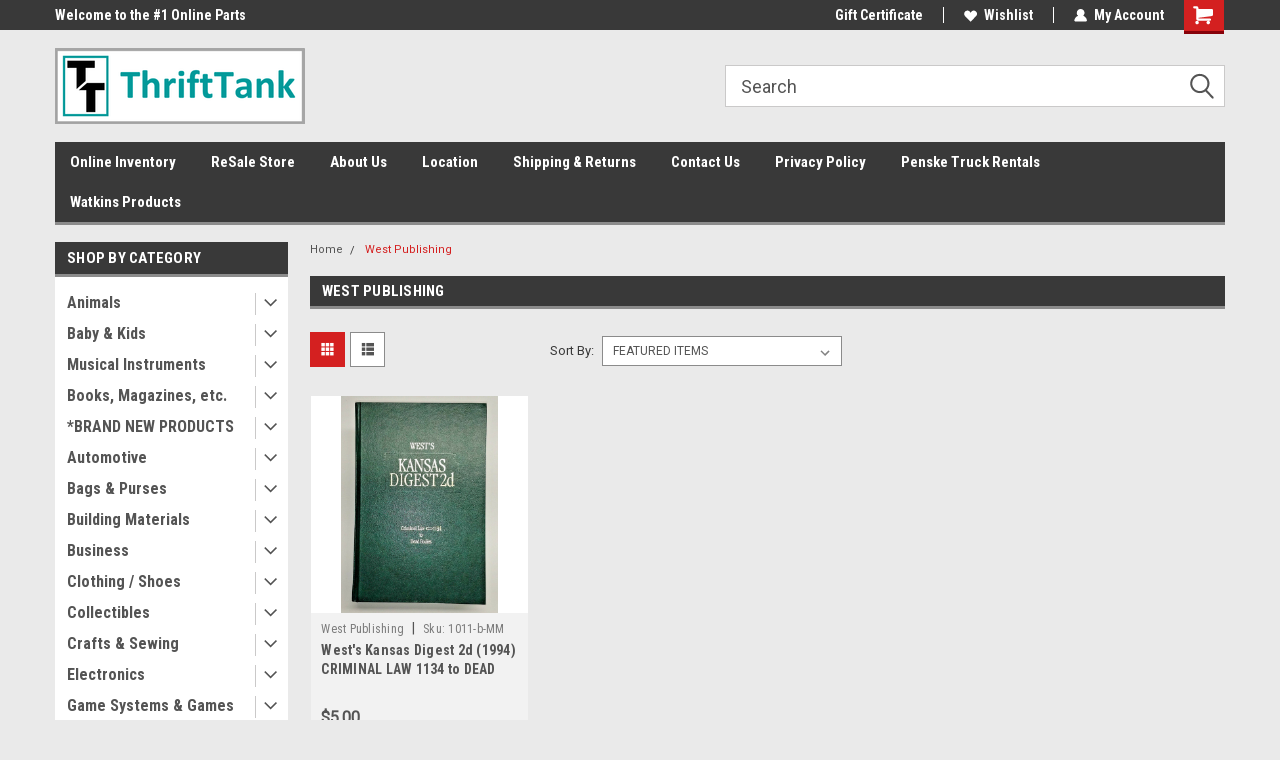

--- FILE ---
content_type: text/html; charset=UTF-8
request_url: https://thrifttank.com/west-publishing/
body_size: 48222
content:


<!DOCTYPE html>
<html class="no-js" lang="en">
<head>
    <title>West Publishing Products - ThriftTank</title>
    <link rel="dns-prefetch preconnect" href="https://cdn11.bigcommerce.com/s-yi9ctewjl6" crossorigin><link rel="dns-prefetch preconnect" href="https://fonts.googleapis.com/" crossorigin><link rel="dns-prefetch preconnect" href="https://fonts.gstatic.com/" crossorigin>
    <meta name="keywords" content="thrift store, second hand, new, used, housewares, clothing, shoes, treasures, jewelry, electronics, games, video games, electronics, movies, books, magazines, collectibles, antiques, sporting goods, treasures"><link rel='canonical' href='https://thrifttank.com/west-publishing/' /><meta name='platform' content='bigcommerce.stencil' />
    
    
    <link href="https://cdn11.bigcommerce.com/s-yi9ctewjl6/product_images/tt%20logo%2032x32.png?t=1572372301" rel="shortcut icon">
    <meta name="viewport" content="width=device-width, initial-scale=1, maximum-scale=1">
    <script>
        // Change document class from no-js to js so we can detect this in css
        document.documentElement.className = document.documentElement.className.replace('no-js', 'js');
    </script>
    <script async src="https://cdn11.bigcommerce.com/s-yi9ctewjl6/stencil/191a2360-6fae-013d-cfb5-6e3ef077b7cf/dist/theme-bundle.head_async.js"></script>
    <link href="https://fonts.googleapis.com/css?family=Roboto+Condensed:400,700%7CRoboto:400,300&display=block" rel="stylesheet">
    <link data-stencil-stylesheet href="https://cdn11.bigcommerce.com/s-yi9ctewjl6/stencil/191a2360-6fae-013d-cfb5-6e3ef077b7cf/css/theme-892c26c0-b1c6-013d-cadf-1e6cc74f6edd.css" rel="stylesheet">
    <!-- Start Tracking Code for analytics_facebook -->

<script>
!function(f,b,e,v,n,t,s){if(f.fbq)return;n=f.fbq=function(){n.callMethod?n.callMethod.apply(n,arguments):n.queue.push(arguments)};if(!f._fbq)f._fbq=n;n.push=n;n.loaded=!0;n.version='2.0';n.queue=[];t=b.createElement(e);t.async=!0;t.src=v;s=b.getElementsByTagName(e)[0];s.parentNode.insertBefore(t,s)}(window,document,'script','https://connect.facebook.net/en_US/fbevents.js');

fbq('set', 'autoConfig', 'false', '352275919413189');
fbq('dataProcessingOptions', ['LDU'], 0, 0);
fbq('init', '352275919413189', {"external_id":"46f678cb-9e7c-4584-b626-56b9c17032d3"});
fbq('set', 'agent', 'bigcommerce', '352275919413189');

function trackEvents() {
    var pathName = window.location.pathname;

    fbq('track', 'PageView', {}, "");

    // Search events start -- only fire if the shopper lands on the /search.php page
    if (pathName.indexOf('/search.php') === 0 && getUrlParameter('search_query')) {
        fbq('track', 'Search', {
            content_type: 'product_group',
            content_ids: [],
            search_string: getUrlParameter('search_query')
        });
    }
    // Search events end

    // Wishlist events start -- only fire if the shopper attempts to add an item to their wishlist
    if (pathName.indexOf('/wishlist.php') === 0 && getUrlParameter('added_product_id')) {
        fbq('track', 'AddToWishlist', {
            content_type: 'product_group',
            content_ids: []
        });
    }
    // Wishlist events end

    // Lead events start -- only fire if the shopper subscribes to newsletter
    if (pathName.indexOf('/subscribe.php') === 0 && getUrlParameter('result') === 'success') {
        fbq('track', 'Lead', {});
    }
    // Lead events end

    // Registration events start -- only fire if the shopper registers an account
    if (pathName.indexOf('/login.php') === 0 && getUrlParameter('action') === 'account_created') {
        fbq('track', 'CompleteRegistration', {}, "");
    }
    // Registration events end

    

    function getUrlParameter(name) {
        var cleanName = name.replace(/[\[]/, '\[').replace(/[\]]/, '\]');
        var regex = new RegExp('[\?&]' + cleanName + '=([^&#]*)');
        var results = regex.exec(window.location.search);
        return results === null ? '' : decodeURIComponent(results[1].replace(/\+/g, ' '));
    }
}

if (window.addEventListener) {
    window.addEventListener("load", trackEvents, false)
}
</script>
<noscript><img height="1" width="1" style="display:none" alt="null" src="https://www.facebook.com/tr?id=352275919413189&ev=PageView&noscript=1&a=plbigcommerce1.2&eid="/></noscript>

<!-- End Tracking Code for analytics_facebook -->

<!-- Start Tracking Code for analytics_siteverification -->

<meta name="google-site-verification" content="qP2c_sz3EbcqQC92xmNj9DYlfO7XGa3HmN9xXxXPoBs" />

<!-- End Tracking Code for analytics_siteverification -->


<script type="text/javascript" src="https://checkout-sdk.bigcommerce.com/v1/loader.js" defer ></script>
<script type="text/javascript">
var BCData = {};
</script>

<script nonce="">
(function () {
    var xmlHttp = new XMLHttpRequest();

    xmlHttp.open('POST', 'https://bes.gcp.data.bigcommerce.com/nobot');
    xmlHttp.setRequestHeader('Content-Type', 'application/json');
    xmlHttp.send('{"store_id":"1000728247","timezone_offset":"-7.0","timestamp":"2026-01-24T08:06:29.22162100Z","visit_id":"4e0fb58b-f117-497e-be2b-b5b987532613","channel_id":1}');
})();
</script>

    
    
    
    
    
    
    
    
</head>
    <body id="body" class="main  eleven-seventy     base-layout   header-in-container">

        <!-- snippet location header -->
        <svg data-src="https://cdn11.bigcommerce.com/s-yi9ctewjl6/stencil/191a2360-6fae-013d-cfb5-6e3ef077b7cf/img/icon-sprite.svg" class="icons-svg-sprite"></svg>


        
<div class="header-container header-mn sticky-header gift-certificates-enabled ">
    
    <div class="mbl-head-stick">
        <div class="top-menu">
            <div class="content">
                <!-- NEW BUTTON TO TRIGGER MAIN NAV WHEN STICKY -->
                <!-- <div class="alt-toggle">
            <h2 class="container-header btn"><span class="down-arrrow burger-menu"><i class="burger open" aria-hidden="true"><svg><use xlink:href="#icon-Menu" /></svg></i><i class="menu close" aria-hidden="true"><svg><use xlink:href="#icon-close" /></svg></i></span></h2>
            <h2 class="container-header text"><span class="mega-shop-text"></span></h2>
          </div> -->
    
                <!-- OPTIONAL SHORT MESSAGE LINK -->
                <!-- <div class="left">
              <a class="optional-message-link" href="">Put an optional message here.</a>
            </div> -->
    
                <div class="left-top-banner">
                    <div class="bnr-slider" data-slick='{
    "arrows": false,
    "mobileFirst": true,
    "slidesToShow": 1,
    "slidesToScroll": 1,
    "dots": false,
    "autoplay": true,
    "autoplaySpeed": 3500
}'>
        <p class="banner-text">Welcome to the #1 Online Parts Store!</p>
        <p class="banner-text">Welcome to the #2 Online Parts Store!</p>
    <p class="banner-text">Welcome to the #3 Online Parts Store!</p>
</div>                </div>
    
                <div class="right-top-banner full-rght ">
                    <div class="right account-links">
                        <ul class="right-main">
                            <div class="rhgt-top">
                                <div class="nav-br">
                                    
                                 </div>
 
                                <li class="navUser-item gift-certficates nav-br">
                                    <a class="navUser-action" href="/giftcertificates.php">Gift Certificate</a>
                                </li>
                                 
                                <li class="navUser-item wsh-link nav-br">
                                    <a class="navUser-action" href="/wishlist.php">
                                        <svg version="1.1" xmlns="http://www.w3.org/2000/svg" width="32" height="32" viewBox="0 0 32 32">
                                            <path
                                                d="M0.6 13.9c0.4 1.4 1 2.6 2.1 3.6l13.5 14 13.5-14c1-1 1.7-2.2 2.1-3.6s0.4-2.7 0-4.1c-0.4-1.3-1-2.5-2.1-3.5-1-1-2.2-1.7-3.5-2.1s-2.7-0.4-4.1 0c-1.4 0.4-2.6 1-3.5 2.1l-2.3 2.8-2.3-2.8c-1-1-2.2-1.7-3.5-2.1s-2.7-0.4-4.1 0c-1.4 0.4-2.6 1-3.6 2.1-1 1-1.7 2.2-2.1 3.5s-0.4 2.7 0 4.1z"
                                            ></path>
                                        </svg>
                                        Wishlist
                                    </a>
                                </li>
                                 
                                <li class="navUser-item navUser-item--account nav-br">
                                    <a class="navUser-action anct-link">
                                        <svg version="1.1" xmlns="http://www.w3.org/2000/svg" width="32" height="32" viewBox="0 0 32 32">
                                            <path
                                                d="M31.8 27.3c-1.2-5.2-4.7-9-9.5-10.8 2.5-2 4-5.2 3.4-8.7-0.6-4-4-7.3-8.2-7.8-5.7-0.6-10.6 3.8-10.6 9.3s1.4 5.5 3.5 7.2c-4.7 1.7-8.3 5.6-9.5 10.8-0.4 1.9 1.1 3.7 3.1 3.7h24.6c2 0 3.5-1.8 3.1-3.7z"
                                            ></path>
                                        </svg>
                                        <span class="anct-title">My Account</span>
                                    </a>
                                    <ul class="acnt-popup">
                                        <li>
                                            <a class="navUser-action login" href="/login.php">Login</a>
                                        </li>
                                        <li>
                                            <a class="navUser-action create" href="/login.php?action=create_account">Sign Up</a>
                                        </li>
                                    </ul>
                                </li>
                                <li class="navUser-item navUser-item--cart ">
                                    <a class="navUser-action" data-cart-preview data-dropdown="cart-preview-dropdown" data-options="align:right" href="/cart.php">
                                        <span class="navUser-item-cartLabel">
                                            <i class="cart-icon" aria-hidden="true">
                                                <svg version="1.1" xmlns="http://www.w3.org/2000/svg" width="32" height="32" viewBox="0 0 32 32">
                                                    <path
                                                        d="M29.9 6.2h-21.3v-1.6c0-1.4-1.2-2.6-2.6-2.6h-4.2c-0.9 0-1.6 0.7-1.6 1.7s0.7 1.7 1.7 1.7h3.4v17.1c0 1.4 1.2 2.6 2.6 2.6h19.3c0.9 0 1.7-0.7 1.7-1.7s-0.7-1.7-1.7-1.7h-18.6v-1.2l21.5-2.8c1.1-0.2 1.9-1.1 2-2.2v-7.1c0-1.2-1-2.1-2.1-2.1zM6.5 25.3c-1.6 0-2.8 1.3-2.8 2.8s1.3 2.8 2.8 2.8 2.8-1.3 2.8-2.8-1.3-2.8-2.8-2.8zM24.4 25.3c-1.6 0-2.8 1.3-2.8 2.8s1.3 2.8 2.8 2.8 2.8-1.3 2.8-2.8-1.3-2.8-2.8-2.8z"
                                                    ></path>
                                                </svg>
                                            </i>
                                        </span>
                                        <span class="countPill cart-quantity">0</span>
                                    </a>
    
                                    <div class="dropdown-menu" id="cart-preview-dropdown" data-dropdown-content aria-hidden="true"></div>
                                </li>
                            </div>
                        </ul>
                    </div>
                </div>
                <div class="clear"></div>
            </div>
        </div>
    
        <div class="header-container mbl-main full-width  full-width in-container">
            <div class="header-padding">
                <div class="header-padding">
                    <header class="header" role="banner">
                        <a href="#" class="mobileMenu-toggle" data-mobile-menu-toggle="menu">
                            <span class="mobileMenu-toggleIcon">Toggle menu</span>
                        </a>
    
                        <div class="header-logo header-logo--left">
                            <a href="https://thrifttank.com/">
            <div class="header-logo-image-container">
                <img class="header-logo-image" src="https://cdn11.bigcommerce.com/s-yi9ctewjl6/images/stencil/250x100/tt_thrifttank_logo_border_1572384683__34822.original.png" alt="ThriftTank" title="ThriftTank">
            </div>
</a>
                        </div>
                         
                         <span id="menu" class="is-srOnly mbl-tgl" style="display: none !important;"></span>
                        <div class="mbl-srch-icon">
                            <svg class="search-icon"><use xlink:href="#icon-search"></use></svg>
                        </div>
                        <div class="navPages-container dsk-search-bar mbl-srchbar inside-header left-logo search-container not-sticky" data-menu>
                            <nav class="navPages">
                                <span class="srch-close">
                                    <svg version="1.1" xmlns="http://www.w3.org/2000/svg" width="32" height="32" viewBox="0 0 32 32">
                                        <path d="M0 2.6l13.4 13.4-13.4 13.3 2.6 2.6 13.4-13.4 13.4 13.4 2.6-2.6-13.4-13.4 13.4-13.4-2.6-2.5-13.4 13.4-13.3-13.4-2.7 2.6z"></path>
                                    </svg>
                                </span>
                                <div class="navPages-quickSearch right searchbar">
                                    <div class="container">
    <!-- snippet location forms_search -->
    <form class="form" action="/search.php">
        <fieldset class="form-fieldset">
            <div class="form-field">
                <label class="u-hiddenVisually" for="search_query">Search</label>
                <input class="form-input" data-search-quick name="search_query" id="search_query" data-error-message="Search field cannot be empty." placeholder="Search" autocomplete="off">
                <div class="search-icon"><svg class="header-icon search-icon" title="submit" alt="submit"><use xlink:href="#icon-search"></use></svg></div>
                <input class="button button--primary form-prefixPostfix-button--postfix" type="submit" value="">
            </div>
        </fieldset>
        <div class="clear"></div>
    </form>
    <div id="search-action-buttons" class="search-buttons-container">
      <div class="align-right">
      <!-- <a href="#" class="reset quicksearch" aria-label="reset search" role="button" style="inline-block;">
        <span class="reset" aria-hidden="true">Reset Search</span>
      </a> -->
      <a href="#" class="modal-close custom-quick-search" aria-label="Close" role="button" style="inline-block;">
        <span aria-hidden="true">&#215;</span>
      </a>
      <div class="clear"></div>
      </div>
      <div class="clear"></div>
    </div>
      <section id="quickSearch" class="quickSearchResults" data-bind="html: results">
      </section>
      <div class="clear"></div>
</div>
                                </div>
                            </nav>
                        </div>
                        <div class="navPages-container mbl-search-bar mbl-srchbar inside-header left-logo search-container not-sticky" data-menu>
                            <nav class="navPages">
                                <span class="srch-close">
                                    <svg version="1.1" xmlns="http://www.w3.org/2000/svg" width="32" height="32" viewBox="0 0 32 32">
                                        <path d="M0 2.6l13.4 13.4-13.4 13.3 2.6 2.6 13.4-13.4 13.4 13.4 2.6-2.6-13.4-13.4 13.4-13.4-2.6-2.5-13.4 13.4-13.3-13.4-2.7 2.6z"></path>
                                    </svg>
                                </span>
                                <div class="navPages-quickSearch right searchbar">
                                    <div class="container">
    <!-- snippet location forms_search -->
    <form class="form" action="/search.php">
        <fieldset class="form-fieldset">
            <div class="form-field">
                <label class="u-hiddenVisually" for="search_query">Search</label>
                <input class="form-input" data-search-quick name="search_query" id="search_query" data-error-message="Search field cannot be empty." placeholder="Search" autocomplete="off">
                <div class="search-icon"><svg class="header-icon search-icon" title="submit" alt="submit"><use xlink:href="#icon-search"></use></svg></div>
                <input class="button button--primary form-prefixPostfix-button--postfix" type="submit" value="">
            </div>
        </fieldset>
        <div class="clear"></div>
    </form>
    <div id="search-action-buttons" class="search-buttons-container">
      <div class="align-right">
      <!-- <a href="#" class="reset quicksearch" aria-label="reset search" role="button" style="inline-block;">
        <span class="reset" aria-hidden="true">Reset Search</span>
      </a> -->
      <a href="#" class="modal-close custom-quick-search" aria-label="Close" role="button" style="inline-block;">
        <span aria-hidden="true">&#215;</span>
      </a>
      <div class="clear"></div>
      </div>
      <div class="clear"></div>
    </div>
      <section id="quickSearch" class="quickSearchResults" data-bind="html: results">
      </section>
      <div class="clear"></div>
</div>
                                </div>
                            </nav>
                        </div>
                                                 <div class="clear"></div>
                        <div class="mobile-menu navPages-container" id="menu" data-menu>
                            <nav class="navPages">
    <ul class="navPages-list">
        <div class="nav-align">
        <div class="custom-pages-nav">
            <div id="mobile-menu">
              <div class="category-menu mbl-cat">
                <h2 class="container-header mobile">Shop By Category</h2>
                    <li class="navPages-item mobile">
                        <a class="navPages-action has-subMenu" href="https://thrifttank.com/animals/">
    Animals <i class="fa fa-chevron-down main-nav" aria-hidden="true"><svg><use xlink:href="#icon-dropdown" /></svg></i>
</a>
<div class="navPage-subMenu" id="navPages-28" aria-hidden="true" tabindex="-1">
    <ul class="navPage-subMenu-list">
            <li class="navPage-subMenu-item">
                    <a
                        class="navPage-subMenu-action navPages-action has-subMenu"
                        href="https://thrifttank.com/animals/farm/">
                        farm <i class="fa fa-chevron-down" aria-hidden="true"><svg><use xlink:href="#icon-chevron-down" /></svg></i>
                    </a>
                    <ul class="navPage-childList" id="navPages-30">
                        <li class="navPage-childList-item">
                            <a class="navPage-childList-action navPages-action" href="https://thrifttank.com/chicken-rooster/">Chicken / Rooster</a>
                        </li>
                        <li class="navPage-childList-item">
                            <a class="navPage-childList-action navPages-action" href="https://thrifttank.com/egg-cartons/">Egg Cartons</a>
                        </li>
                        <li class="navPage-childList-item">
                            <a class="navPage-childList-action navPages-action" href="https://thrifttank.com/feeding-watering-supplies/">Feeding &amp; Watering Supplies</a>
                        </li>
                        <li class="navPage-childList-item">
                            <a class="navPage-childList-action navPages-action" href="https://thrifttank.com/saddles/">Saddles</a>
                        </li>
                    </ul>
            </li>
            <li class="navPage-subMenu-item">
                    <a
                        class="navPage-subMenu-action navPages-action has-subMenu"
                        href="https://thrifttank.com/animals/pests/">
                        pests <i class="fa fa-chevron-down" aria-hidden="true"><svg><use xlink:href="#icon-chevron-down" /></svg></i>
                    </a>
                    <ul class="navPage-childList" id="navPages-31">
                        <li class="navPage-childList-item">
                            <a class="navPage-childList-action navPages-action" href="https://thrifttank.com/traps/">Traps</a>
                        </li>
                    </ul>
            </li>
            <li class="navPage-subMenu-item">
                    <a
                        class="navPage-subMenu-action navPages-action has-subMenu"
                        href="https://thrifttank.com/animals/pets/">
                        pets <i class="fa fa-chevron-down" aria-hidden="true"><svg><use xlink:href="#icon-chevron-down" /></svg></i>
                    </a>
                    <ul class="navPage-childList" id="navPages-29">
                        <li class="navPage-childList-item">
                            <a class="navPage-childList-action navPages-action" href="https://thrifttank.com/aquariums-terrariums/">Aquariums &amp; Terrariums</a>
                        </li>
                        <li class="navPage-childList-item">
                            <a class="navPage-childList-action navPages-action" href="https://thrifttank.com/bird-cages/">Bird Cages</a>
                        </li>
                        <li class="navPage-childList-item">
                            <a class="navPage-childList-action navPages-action" href="https://thrifttank.com/crates-kennels/">Crates &amp; Kennels</a>
                        </li>
                        <li class="navPage-childList-item">
                            <a class="navPage-childList-action navPages-action" href="https://thrifttank.com/food-treats/">Food &amp; Treats</a>
                        </li>
                        <li class="navPage-childList-item">
                            <a class="navPage-childList-action navPages-action" href="https://thrifttank.com/food-storage/">Food Storage</a>
                        </li>
                        <li class="navPage-childList-item">
                            <a class="navPage-childList-action navPages-action" href="https://thrifttank.com/leashes-collars-harnesses/">Leashes, Collars, Harnesses</a>
                        </li>
                        <li class="navPage-childList-item">
                            <a class="navPage-childList-action navPages-action" href="https://thrifttank.com/muzzles/">Muzzles</a>
                        </li>
                        <li class="navPage-childList-item">
                            <a class="navPage-childList-action navPages-action" href="https://thrifttank.com/pet-doors/">Pet Doors</a>
                        </li>
                        <li class="navPage-childList-item">
                            <a class="navPage-childList-action navPages-action" href="https://thrifttank.com/pet-strollers/">Pet Strollers</a>
                        </li>
                        <li class="navPage-childList-item">
                            <a class="navPage-childList-action navPages-action" href="https://thrifttank.com/pillows-beds/">Pillows &amp; Beds</a>
                        </li>
                        <li class="navPage-childList-item">
                            <a class="navPage-childList-action navPages-action" href="https://thrifttank.com/small-pet-cages/">Small Pet Cages</a>
                        </li>
                        <li class="navPage-childList-item">
                            <a class="navPage-childList-action navPages-action" href="https://thrifttank.com/supplies-1/">Supplies</a>
                        </li>
                        <li class="navPage-childList-item">
                            <a class="navPage-childList-action navPages-action" href="https://thrifttank.com/toys-1/">Toys</a>
                        </li>
                    </ul>
            </li>
    </ul>
</div>
                    </li>
                    <li class="navPages-item mobile">
                        <a class="navPages-action has-subMenu" href="https://thrifttank.com/baby-kids/">
    Baby &amp; Kids <i class="fa fa-chevron-down main-nav" aria-hidden="true"><svg><use xlink:href="#icon-dropdown" /></svg></i>
</a>
<div class="navPage-subMenu" id="navPages-236" aria-hidden="true" tabindex="-1">
    <ul class="navPage-subMenu-list">
            <li class="navPage-subMenu-item">
                    <a class="navPage-subMenu-action navPages-action" href="https://thrifttank.com/baby/">Baby</a>
            </li>
            <li class="navPage-subMenu-item">
                    <a class="navPage-subMenu-action navPages-action" href="https://thrifttank.com/beds-cribs-bassinets/">Beds, Cribs, Bassinets</a>
            </li>
            <li class="navPage-subMenu-item">
                    <a
                        class="navPage-subMenu-action navPages-action has-subMenu"
                        href="https://thrifttank.com/feeding/">
                        Feeding <i class="fa fa-chevron-down" aria-hidden="true"><svg><use xlink:href="#icon-chevron-down" /></svg></i>
                    </a>
                    <ul class="navPage-childList" id="navPages-516">
                        <li class="navPage-childList-item">
                            <a class="navPage-childList-action navPages-action" href="https://thrifttank.com/bottles-1/">Bottles</a>
                        </li>
                    </ul>
            </li>
            <li class="navPage-subMenu-item">
                    <a class="navPage-subMenu-action navPages-action" href="https://thrifttank.com/furniture-1/">Furniture</a>
            </li>
            <li class="navPage-subMenu-item">
                    <a class="navPage-subMenu-action navPages-action" href="https://thrifttank.com/highchairs-booster-seats/">Highchairs, Booster Seats</a>
            </li>
            <li class="navPage-subMenu-item">
                    <a class="navPage-subMenu-action navPages-action" href="https://thrifttank.com/learning-materials/">Learning Materials</a>
            </li>
            <li class="navPage-subMenu-item">
                    <a class="navPage-subMenu-action navPages-action" href="https://thrifttank.com/room-decor/">Room Decor</a>
            </li>
            <li class="navPage-subMenu-item">
                    <a
                        class="navPage-subMenu-action navPages-action has-subMenu"
                        href="https://thrifttank.com/safety/">
                        Safety <i class="fa fa-chevron-down" aria-hidden="true"><svg><use xlink:href="#icon-chevron-down" /></svg></i>
                    </a>
                    <ul class="navPage-childList" id="navPages-362">
                        <li class="navPage-childList-item">
                            <a class="navPage-childList-action navPages-action" href="https://thrifttank.com/baby-gates/">Baby Gates</a>
                        </li>
                    </ul>
            </li>
            <li class="navPage-subMenu-item">
                    <a class="navPage-subMenu-action navPages-action" href="https://thrifttank.com/strollers/">Strollers</a>
            </li>
    </ul>
</div>
                    </li>
                    <li class="navPages-item mobile">
                        <a class="navPages-action has-subMenu" href="https://thrifttank.com/musical-instruments/">
    Musical Instruments <i class="fa fa-chevron-down main-nav" aria-hidden="true"><svg><use xlink:href="#icon-dropdown" /></svg></i>
</a>
<div class="navPage-subMenu" id="navPages-336" aria-hidden="true" tabindex="-1">
    <ul class="navPage-subMenu-list">
            <li class="navPage-subMenu-item">
                    <a class="navPage-subMenu-action navPages-action" href="https://thrifttank.com/amplifiers/">Amplifiers</a>
            </li>
            <li class="navPage-subMenu-item">
                    <a
                        class="navPage-subMenu-action navPages-action has-subMenu"
                        href="https://thrifttank.com/drums/">
                        Drums <i class="fa fa-chevron-down" aria-hidden="true"><svg><use xlink:href="#icon-chevron-down" /></svg></i>
                    </a>
                    <ul class="navPage-childList" id="navPages-337">
                        <li class="navPage-childList-item">
                            <a class="navPage-childList-action navPages-action" href="https://thrifttank.com/drumsticks/">drumsticks</a>
                        </li>
                    </ul>
            </li>
            <li class="navPage-subMenu-item">
                    <a class="navPage-subMenu-action navPages-action" href="https://thrifttank.com/pianos/">Pianos</a>
            </li>
            <li class="navPage-subMenu-item">
                    <a class="navPage-subMenu-action navPages-action" href="https://thrifttank.com/stringed/">Stringed</a>
            </li>
    </ul>
</div>
                    </li>
                    <li class="navPages-item mobile">
                        <a class="navPages-action has-subMenu" href="https://thrifttank.com/books-magazines-etc/">
    Books, Magazines, etc. <i class="fa fa-chevron-down main-nav" aria-hidden="true"><svg><use xlink:href="#icon-dropdown" /></svg></i>
</a>
<div class="navPage-subMenu" id="navPages-20" aria-hidden="true" tabindex="-1">
    <ul class="navPage-subMenu-list">
            <li class="navPage-subMenu-item">
                    <a
                        class="navPage-subMenu-action navPages-action has-subMenu"
                        href="https://thrifttank.com/accessories-4/">
                        Accessories <i class="fa fa-chevron-down" aria-hidden="true"><svg><use xlink:href="#icon-chevron-down" /></svg></i>
                    </a>
                    <ul class="navPage-childList" id="navPages-783">
                        <li class="navPage-childList-item">
                            <a class="navPage-childList-action navPages-action" href="https://thrifttank.com/bookends/">Bookends</a>
                        </li>
                    </ul>
            </li>
            <li class="navPage-subMenu-item">
                    <a
                        class="navPage-subMenu-action navPages-action has-subMenu"
                        href="https://thrifttank.com/publications/books/">
                        Books <i class="fa fa-chevron-down" aria-hidden="true"><svg><use xlink:href="#icon-chevron-down" /></svg></i>
                    </a>
                    <ul class="navPage-childList" id="navPages-131">
                        <li class="navPage-childList-item">
                            <a class="navPage-childList-action navPages-action" href="https://thrifttank.com/automotive-vehicles/">Automotive / Vehicles</a>
                        </li>
                        <li class="navPage-childList-item">
                            <a class="navPage-childList-action navPages-action" href="https://thrifttank.com/coloring-drawing/">Coloring / Drawing</a>
                        </li>
                        <li class="navPage-childList-item">
                            <a class="navPage-childList-action navPages-action" href="https://thrifttank.com/kids-1/">Kids</a>
                        </li>
                        <li class="navPage-childList-item">
                            <a class="navPage-childList-action navPages-action" href="https://thrifttank.com/other-3/">Other</a>
                        </li>
                        <li class="navPage-childList-item">
                            <a class="navPage-childList-action navPages-action" href="https://thrifttank.com/self-help/">Self Help</a>
                        </li>
                        <li class="navPage-childList-item">
                            <a class="navPage-childList-action navPages-action" href="https://thrifttank.com/sets-series-collections/">Sets/Series/Collections</a>
                        </li>
                        <li class="navPage-childList-item">
                            <a class="navPage-childList-action navPages-action" href="https://thrifttank.com/textbooks-educational/">Textbooks / Educational</a>
                        </li>
                        <li class="navPage-childList-item">
                            <a class="navPage-childList-action navPages-action" href="https://thrifttank.com/trees-plants-herbs/">Trees, Plants, Herbs</a>
                        </li>
                    </ul>
            </li>
            <li class="navPage-subMenu-item">
                    <a class="navPage-subMenu-action navPages-action" href="https://thrifttank.com/calendars/">Calendars</a>
            </li>
            <li class="navPage-subMenu-item">
                    <a class="navPage-subMenu-action navPages-action" href="https://thrifttank.com/coloring-books/">Coloring Books</a>
            </li>
            <li class="navPage-subMenu-item">
                    <a class="navPage-subMenu-action navPages-action" href="https://thrifttank.com/comic-books/">Comic Books</a>
            </li>
            <li class="navPage-subMenu-item">
                    <a class="navPage-subMenu-action navPages-action" href="https://thrifttank.com/publications/craft-sewing-books/">Craft &amp; Sewing Books</a>
            </li>
            <li class="navPage-subMenu-item">
                    <a class="navPage-subMenu-action navPages-action" href="https://thrifttank.com/publications/greeting-cards/">Greeting Cards</a>
            </li>
            <li class="navPage-subMenu-item">
                    <a class="navPage-subMenu-action navPages-action" href="https://thrifttank.com/learning-sets/">Learning Sets</a>
            </li>
            <li class="navPage-subMenu-item">
                    <a class="navPage-subMenu-action navPages-action" href="https://thrifttank.com/publications/magazines/">Magazines</a>
            </li>
            <li class="navPage-subMenu-item">
                    <a class="navPage-subMenu-action navPages-action" href="https://thrifttank.com/manuals-user-guides/">Manuals/User Guides</a>
            </li>
            <li class="navPage-subMenu-item">
                    <a class="navPage-subMenu-action navPages-action" href="https://thrifttank.com/mixed-lots-4/">Mixed Lots</a>
            </li>
            <li class="navPage-subMenu-item">
                    <a class="navPage-subMenu-action navPages-action" href="https://thrifttank.com/music/">Music</a>
            </li>
            <li class="navPage-subMenu-item">
                    <a class="navPage-subMenu-action navPages-action" href="https://thrifttank.com/publications/photo-albums/">Photo Albums</a>
            </li>
            <li class="navPage-subMenu-item">
                    <a class="navPage-subMenu-action navPages-action" href="https://thrifttank.com/portfolio-presentation-sketch-books/">Portfolio / Presentation / Sketch Books</a>
            </li>
            <li class="navPage-subMenu-item">
                    <a class="navPage-subMenu-action navPages-action" href="https://thrifttank.com/postcards/">Postcards</a>
            </li>
            <li class="navPage-subMenu-item">
                    <a
                        class="navPage-subMenu-action navPages-action has-subMenu"
                        href="https://thrifttank.com/workbooks/">
                        Workbooks <i class="fa fa-chevron-down" aria-hidden="true"><svg><use xlink:href="#icon-chevron-down" /></svg></i>
                    </a>
                    <ul class="navPage-childList" id="navPages-314">
                        <li class="navPage-childList-item">
                            <a class="navPage-childList-action navPages-action" href="https://thrifttank.com/kids/">Kids</a>
                        </li>
                    </ul>
            </li>
    </ul>
</div>
                    </li>
                    <li class="navPages-item mobile">
                        <a class="navPages-action has-subMenu" href="https://thrifttank.com/brand-new-products/">
    *BRAND NEW PRODUCTS <i class="fa fa-chevron-down main-nav" aria-hidden="true"><svg><use xlink:href="#icon-dropdown" /></svg></i>
</a>
<div class="navPage-subMenu" id="navPages-370" aria-hidden="true" tabindex="-1">
    <ul class="navPage-subMenu-list">
            <li class="navPage-subMenu-item">
                    <a class="navPage-subMenu-action navPages-action" href="https://thrifttank.com/automotive-1/">Automotive</a>
            </li>
            <li class="navPage-subMenu-item">
                    <a class="navPage-subMenu-action navPages-action" href="https://thrifttank.com/baby-1/">Baby</a>
            </li>
            <li class="navPage-subMenu-item">
                    <a class="navPage-subMenu-action navPages-action" href="https://thrifttank.com/bags-purses-1/">Bags &amp; Purses</a>
            </li>
            <li class="navPage-subMenu-item">
                    <a class="navPage-subMenu-action navPages-action" href="https://thrifttank.com/books/">Books &amp; Magazines</a>
            </li>
            <li class="navPage-subMenu-item">
                    <a class="navPage-subMenu-action navPages-action" href="https://thrifttank.com/building-materials-1/">Building Materials</a>
            </li>
            <li class="navPage-subMenu-item">
                    <a class="navPage-subMenu-action navPages-action" href="https://thrifttank.com/camping-outdoors/">Camping &amp; Outdoors</a>
            </li>
            <li class="navPage-subMenu-item">
                    <a class="navPage-subMenu-action navPages-action" href="https://thrifttank.com/cleaning-1/">Cleaning</a>
            </li>
            <li class="navPage-subMenu-item">
                    <a class="navPage-subMenu-action navPages-action" href="https://thrifttank.com/clothing-accessories/">Clothing &amp; Accessories</a>
            </li>
            <li class="navPage-subMenu-item">
                    <a class="navPage-subMenu-action navPages-action" href="https://thrifttank.com/collectibles-1/">Collectibles</a>
            </li>
            <li class="navPage-subMenu-item">
                    <a class="navPage-subMenu-action navPages-action" href="https://thrifttank.com/crafts-sewing/">Crafts &amp; Sewing</a>
            </li>
            <li class="navPage-subMenu-item">
                    <a class="navPage-subMenu-action navPages-action" href="https://thrifttank.com/decor/">Decor</a>
            </li>
            <li class="navPage-subMenu-item">
                    <a class="navPage-subMenu-action navPages-action" href="https://thrifttank.com/electronics-1/">Electronics</a>
            </li>
            <li class="navPage-subMenu-item">
                    <a
                        class="navPage-subMenu-action navPages-action has-subMenu"
                        href="https://thrifttank.com/furniture-3/">
                        Furniture <i class="fa fa-chevron-down" aria-hidden="true"><svg><use xlink:href="#icon-chevron-down" /></svg></i>
                    </a>
                    <ul class="navPage-childList" id="navPages-674">
                        <li class="navPage-childList-item">
                            <a class="navPage-childList-action navPages-action" href="https://thrifttank.com/consignment/">Consignment</a>
                        </li>
                    </ul>
            </li>
            <li class="navPage-subMenu-item">
                    <a class="navPage-subMenu-action navPages-action" href="https://thrifttank.com/hardware-building-materials/">Hardware &amp; Building Materials</a>
            </li>
            <li class="navPage-subMenu-item">
                    <a class="navPage-subMenu-action navPages-action" href="https://thrifttank.com/health-beauty-1/">Health &amp; Beauty</a>
            </li>
            <li class="navPage-subMenu-item">
                    <a class="navPage-subMenu-action navPages-action" href="https://thrifttank.com/holidays-1/">Holidays</a>
            </li>
            <li class="navPage-subMenu-item">
                    <a class="navPage-subMenu-action navPages-action" href="https://thrifttank.com/jewelry-watches/">Jewelry &amp; Watches</a>
            </li>
            <li class="navPage-subMenu-item">
                    <a class="navPage-subMenu-action navPages-action" href="https://thrifttank.com/kitchenware/">Kitchenware</a>
            </li>
            <li class="navPage-subMenu-item">
                    <a class="navPage-subMenu-action navPages-action" href="https://thrifttank.com/linens-1/">Linens</a>
            </li>
            <li class="navPage-subMenu-item">
                    <a class="navPage-subMenu-action navPages-action" href="https://thrifttank.com/movies-cds-dvds-vhs-records-cassettes/">Movies, CD&#x27;s, DVD&#x27;s, VHS, Records, Cassettes</a>
            </li>
            <li class="navPage-subMenu-item">
                    <a class="navPage-subMenu-action navPages-action" href="https://thrifttank.com/other-1/">Other</a>
            </li>
            <li class="navPage-subMenu-item">
                    <a class="navPage-subMenu-action navPages-action" href="https://thrifttank.com/pets/">Pets</a>
            </li>
            <li class="navPage-subMenu-item">
                    <a class="navPage-subMenu-action navPages-action" href="https://thrifttank.com/school-office-1/">School &amp; Office</a>
            </li>
            <li class="navPage-subMenu-item">
                    <a class="navPage-subMenu-action navPages-action" href="https://thrifttank.com/shoes-footwear-1/">Shoes &amp; Footwear</a>
            </li>
            <li class="navPage-subMenu-item">
                    <a class="navPage-subMenu-action navPages-action" href="https://thrifttank.com/sports-exercise/">Sports &amp; Exercise</a>
            </li>
            <li class="navPage-subMenu-item">
                    <a class="navPage-subMenu-action navPages-action" href="https://thrifttank.com/tools-1/">Tools</a>
            </li>
            <li class="navPage-subMenu-item">
                    <a class="navPage-subMenu-action navPages-action" href="https://thrifttank.com/toys-games-1/">Toys &amp; Games</a>
            </li>
    </ul>
</div>
                    </li>
                    <li class="navPages-item mobile">
                        <a class="navPages-action has-subMenu" href="https://thrifttank.com/automotive/">
    Automotive <i class="fa fa-chevron-down main-nav" aria-hidden="true"><svg><use xlink:href="#icon-dropdown" /></svg></i>
</a>
<div class="navPage-subMenu" id="navPages-86" aria-hidden="true" tabindex="-1">
    <ul class="navPage-subMenu-list">
            <li class="navPage-subMenu-item">
                    <a class="navPage-subMenu-action navPages-action" href="https://thrifttank.com/automotive/accessories/">Accessories</a>
            </li>
            <li class="navPage-subMenu-item">
                    <a class="navPage-subMenu-action navPages-action" href="https://thrifttank.com/bed-toolboxes/">Bed Toolboxes</a>
            </li>
            <li class="navPage-subMenu-item">
                    <a class="navPage-subMenu-action navPages-action" href="https://thrifttank.com/books-manuals/">Books/Manuals</a>
            </li>
            <li class="navPage-subMenu-item">
                    <a class="navPage-subMenu-action navPages-action" href="https://thrifttank.com/bumpers/">Bumpers</a>
            </li>
            <li class="navPage-subMenu-item">
                    <a class="navPage-subMenu-action navPages-action" href="https://thrifttank.com/doors/">Doors</a>
            </li>
            <li class="navPage-subMenu-item">
                    <a class="navPage-subMenu-action navPages-action" href="https://thrifttank.com/equipment-machines/">Equipment &amp; Machines</a>
            </li>
            <li class="navPage-subMenu-item">
                    <a class="navPage-subMenu-action navPages-action" href="https://thrifttank.com/gas-cans/">Gas Cans</a>
            </li>
            <li class="navPage-subMenu-item">
                    <a class="navPage-subMenu-action navPages-action" href="https://thrifttank.com/headlights-taillights/">Headlights &amp; Taillights</a>
            </li>
            <li class="navPage-subMenu-item">
                    <a class="navPage-subMenu-action navPages-action" href="https://thrifttank.com/interior/">Interior</a>
            </li>
            <li class="navPage-subMenu-item">
                    <a class="navPage-subMenu-action navPages-action" href="https://thrifttank.com/keys-and-fobs/">Keys and Fobs</a>
            </li>
            <li class="navPage-subMenu-item">
                    <a class="navPage-subMenu-action navPages-action" href="https://thrifttank.com/liquids/">Liquids</a>
            </li>
            <li class="navPage-subMenu-item">
                    <a class="navPage-subMenu-action navPages-action" href="https://thrifttank.com/motorcycles/">Motorcycles</a>
            </li>
            <li class="navPage-subMenu-item">
                    <a class="navPage-subMenu-action navPages-action" href="https://thrifttank.com/automotive/parts/">Parts</a>
            </li>
            <li class="navPage-subMenu-item">
                    <a class="navPage-subMenu-action navPages-action" href="https://thrifttank.com/trailers/">Trailers</a>
            </li>
            <li class="navPage-subMenu-item">
                    <a class="navPage-subMenu-action navPages-action" href="https://thrifttank.com/vehicles/">Vehicles</a>
            </li>
            <li class="navPage-subMenu-item">
                    <a class="navPage-subMenu-action navPages-action" href="https://thrifttank.com/wheels-tires/">Wheels &amp; Tires</a>
            </li>
    </ul>
</div>
                    </li>
                    <li class="navPages-item mobile">
                        <a class="navPages-action has-subMenu" href="https://thrifttank.com/bags-purses/">
    Bags &amp; Purses <i class="fa fa-chevron-down main-nav" aria-hidden="true"><svg><use xlink:href="#icon-dropdown" /></svg></i>
</a>
<div class="navPage-subMenu" id="navPages-36" aria-hidden="true" tabindex="-1">
    <ul class="navPage-subMenu-list">
            <li class="navPage-subMenu-item">
                    <a class="navPage-subMenu-action navPages-action" href="https://thrifttank.com/bags-purses/duffel-travel/">Duffel / Travel</a>
            </li>
            <li class="navPage-subMenu-item">
                    <a class="navPage-subMenu-action navPages-action" href="https://thrifttank.com/hiking/">Hiking</a>
            </li>
            <li class="navPage-subMenu-item">
                    <a class="navPage-subMenu-action navPages-action" href="https://thrifttank.com/laptop-bags/">Laptop Bags</a>
            </li>
            <li class="navPage-subMenu-item">
                    <a class="navPage-subMenu-action navPages-action" href="https://thrifttank.com/bags-purses/luggage/">Luggage</a>
            </li>
            <li class="navPage-subMenu-item">
                    <a class="navPage-subMenu-action navPages-action" href="https://thrifttank.com/bags-purses/misc/">Misc.</a>
            </li>
            <li class="navPage-subMenu-item">
                    <a class="navPage-subMenu-action navPages-action" href="https://thrifttank.com/padded-protective-bags/">Padded/Protective Bags</a>
            </li>
            <li class="navPage-subMenu-item">
                    <a class="navPage-subMenu-action navPages-action" href="https://thrifttank.com/bags-purses/purse-clutch/">Purse / Clutch / Handbag</a>
            </li>
            <li class="navPage-subMenu-item">
                    <a class="navPage-subMenu-action navPages-action" href="https://thrifttank.com/reusable-shopping-bags/">Reusable Shopping Bags</a>
            </li>
            <li class="navPage-subMenu-item">
                    <a class="navPage-subMenu-action navPages-action" href="https://thrifttank.com/tote/">Tote</a>
            </li>
            <li class="navPage-subMenu-item">
                    <a class="navPage-subMenu-action navPages-action" href="https://thrifttank.com/wallets/">Wallets</a>
            </li>
            <li class="navPage-subMenu-item">
                    <a class="navPage-subMenu-action navPages-action" href="https://thrifttank.com/cosmetic-bags/">Cosmetic Bags</a>
            </li>
    </ul>
</div>
                    </li>
                    <li class="navPages-item mobile">
                        <a class="navPages-action has-subMenu" href="https://thrifttank.com/building-materials/">
    Building Materials <i class="fa fa-chevron-down main-nav" aria-hidden="true"><svg><use xlink:href="#icon-dropdown" /></svg></i>
</a>
<div class="navPage-subMenu" id="navPages-197" aria-hidden="true" tabindex="-1">
    <ul class="navPage-subMenu-list">
            <li class="navPage-subMenu-item">
                    <a class="navPage-subMenu-action navPages-action" href="https://thrifttank.com/cabinets-1/">Cabinets</a>
            </li>
            <li class="navPage-subMenu-item">
                    <a class="navPage-subMenu-action navPages-action" href="https://thrifttank.com/ceiling-bathroom-fans/">Ceiling/Bathroom Fans</a>
            </li>
            <li class="navPage-subMenu-item">
                    <a class="navPage-subMenu-action navPages-action" href="https://thrifttank.com/counters/">Counters</a>
            </li>
            <li class="navPage-subMenu-item">
                    <a
                        class="navPage-subMenu-action navPages-action has-subMenu"
                        href="https://thrifttank.com/doors-1/">
                        Doors <i class="fa fa-chevron-down" aria-hidden="true"><svg><use xlink:href="#icon-chevron-down" /></svg></i>
                    </a>
                    <ul class="navPage-childList" id="navPages-506">
                        <li class="navPage-childList-item">
                            <a class="navPage-childList-action navPages-action" href="https://thrifttank.com/garage-doors/">Garage Doors</a>
                        </li>
                    </ul>
            </li>
            <li class="navPage-subMenu-item">
                    <a class="navPage-subMenu-action navPages-action" href="https://thrifttank.com/ducting-venting/">Ducting &amp; Venting</a>
            </li>
            <li class="navPage-subMenu-item">
                    <a class="navPage-subMenu-action navPages-action" href="https://thrifttank.com/flooring/">Flooring</a>
            </li>
            <li class="navPage-subMenu-item">
                    <a class="navPage-subMenu-action navPages-action" href="https://thrifttank.com/heating-ventilation-air-conditioning-hvac/">Heating, Ventilation &amp; Air Conditioning (HVAC)</a>
            </li>
            <li class="navPage-subMenu-item">
                    <a class="navPage-subMenu-action navPages-action" href="https://thrifttank.com/lighting/">Lighting</a>
            </li>
            <li class="navPage-subMenu-item">
                    <a class="navPage-subMenu-action navPages-action" href="https://thrifttank.com/metal/">Metal</a>
            </li>
            <li class="navPage-subMenu-item">
                    <a class="navPage-subMenu-action navPages-action" href="https://thrifttank.com/plexiglass/">Plexiglass</a>
            </li>
            <li class="navPage-subMenu-item">
                    <a class="navPage-subMenu-action navPages-action" href="https://thrifttank.com/sinks/">Sinks</a>
            </li>
            <li class="navPage-subMenu-item">
                    <a class="navPage-subMenu-action navPages-action" href="https://thrifttank.com/windows/">Windows</a>
            </li>
            <li class="navPage-subMenu-item">
                    <a class="navPage-subMenu-action navPages-action" href="https://thrifttank.com/wood-boards/">Wood &amp; Boards</a>
            </li>
            <li class="navPage-subMenu-item">
                    <a class="navPage-subMenu-action navPages-action" href="https://thrifttank.com/bathtubs-showers/">Bathtubs / Showers</a>
            </li>
    </ul>
</div>
                    </li>
                    <li class="navPages-item mobile">
                        <a class="navPages-action has-subMenu" href="https://thrifttank.com/business/">
    Business <i class="fa fa-chevron-down main-nav" aria-hidden="true"><svg><use xlink:href="#icon-dropdown" /></svg></i>
</a>
<div class="navPage-subMenu" id="navPages-94" aria-hidden="true" tabindex="-1">
    <ul class="navPage-subMenu-list">
            <li class="navPage-subMenu-item">
                    <a class="navPage-subMenu-action navPages-action" href="https://thrifttank.com/candy-machines-dispensers/">Candy Machines &amp; Dispensers</a>
            </li>
            <li class="navPage-subMenu-item">
                    <a
                        class="navPage-subMenu-action navPages-action has-subMenu"
                        href="https://thrifttank.com/cleaning/">
                        Cleaning <i class="fa fa-chevron-down" aria-hidden="true"><svg><use xlink:href="#icon-chevron-down" /></svg></i>
                    </a>
                    <ul class="navPage-childList" id="navPages-189">
                        <li class="navPage-childList-item">
                            <a class="navPage-childList-action navPages-action" href="https://thrifttank.com/floor-scrubbers/">Floor Scrubbers</a>
                        </li>
                        <li class="navPage-childList-item">
                            <a class="navPage-childList-action navPages-action" href="https://thrifttank.com/mops-and-mop-buckets/">Mops and Mop Buckets</a>
                        </li>
                        <li class="navPage-childList-item">
                            <a class="navPage-childList-action navPages-action" href="https://thrifttank.com/trash-cans/">Trash Cans</a>
                        </li>
                        <li class="navPage-childList-item">
                            <a class="navPage-childList-action navPages-action" href="https://thrifttank.com/vacuums/">Vacuums</a>
                        </li>
                        <li class="navPage-childList-item">
                            <a class="navPage-childList-action navPages-action" href="https://thrifttank.com/wash-sinks/">Wash Sinks</a>
                        </li>
                    </ul>
            </li>
            <li class="navPage-subMenu-item">
                    <a
                        class="navPage-subMenu-action navPages-action has-subMenu"
                        href="https://thrifttank.com/business/displays/">
                        Displays <i class="fa fa-chevron-down" aria-hidden="true"><svg><use xlink:href="#icon-chevron-down" /></svg></i>
                    </a>
                    <ul class="navPage-childList" id="navPages-95">
                        <li class="navPage-childList-item">
                            <a class="navPage-childList-action navPages-action" href="https://thrifttank.com/clothing-racks/">Clothing Racks</a>
                        </li>
                        <li class="navPage-childList-item">
                            <a class="navPage-childList-action navPages-action" href="https://thrifttank.com/display-cases/">Display Cases</a>
                        </li>
                        <li class="navPage-childList-item">
                            <a class="navPage-childList-action navPages-action" href="https://thrifttank.com/dump-bins/">Dump Bins</a>
                        </li>
                        <li class="navPage-childList-item">
                            <a class="navPage-childList-action navPages-action" href="https://thrifttank.com/hangers-2/">Hangers</a>
                        </li>
                        <li class="navPage-childList-item">
                            <a class="navPage-childList-action navPages-action" href="https://thrifttank.com/mannequins/">Mannequins</a>
                        </li>
                        <li class="navPage-childList-item">
                            <a class="navPage-childList-action navPages-action" href="https://thrifttank.com/spinners/">Spinners</a>
                        </li>
                    </ul>
            </li>
            <li class="navPage-subMenu-item">
                    <a
                        class="navPage-subMenu-action navPages-action has-subMenu"
                        href="https://thrifttank.com/folding-tables/">
                        Folding Tables <i class="fa fa-chevron-down" aria-hidden="true"><svg><use xlink:href="#icon-chevron-down" /></svg></i>
                    </a>
                    <ul class="navPage-childList" id="navPages-798">
                        <li class="navPage-childList-item">
                            <a class="navPage-childList-action navPages-action" href="https://thrifttank.com/table-accessories/">Table Accessories</a>
                        </li>
                    </ul>
            </li>
            <li class="navPage-subMenu-item">
                    <a class="navPage-subMenu-action navPages-action" href="https://thrifttank.com/furniture-2/">Furniture</a>
            </li>
            <li class="navPage-subMenu-item">
                    <a class="navPage-subMenu-action navPages-action" href="https://thrifttank.com/hand-trucks-pallet-jacks-dollies/">Hand Trucks, Pallet Jacks, Dollies</a>
            </li>
            <li class="navPage-subMenu-item">
                    <a class="navPage-subMenu-action navPages-action" href="https://thrifttank.com/key-machines/">Key Machines</a>
            </li>
            <li class="navPage-subMenu-item">
                    <a
                        class="navPage-subMenu-action navPages-action has-subMenu"
                        href="https://thrifttank.com/office-supplies/">
                        Office Supplies <i class="fa fa-chevron-down" aria-hidden="true"><svg><use xlink:href="#icon-chevron-down" /></svg></i>
                    </a>
                    <ul class="navPage-childList" id="navPages-160">
                        <li class="navPage-childList-item">
                            <a class="navPage-childList-action navPages-action" href="https://thrifttank.com/filing-cabinets-2/">Filing Cabinets</a>
                        </li>
                    </ul>
            </li>
            <li class="navPage-subMenu-item">
                    <a class="navPage-subMenu-action navPages-action" href="https://thrifttank.com/phones-radios/">Phones &amp; Radios</a>
            </li>
            <li class="navPage-subMenu-item">
                    <a class="navPage-subMenu-action navPages-action" href="https://thrifttank.com/registers-credit-card-machines-money-boxes-bags/">Registers, Credit Card Machines, Money Boxes/Bags</a>
            </li>
            <li class="navPage-subMenu-item">
                    <a class="navPage-subMenu-action navPages-action" href="https://thrifttank.com/restaurant-equipment/">Restaurant Equipment</a>
            </li>
            <li class="navPage-subMenu-item">
                    <a
                        class="navPage-subMenu-action navPages-action has-subMenu"
                        href="https://thrifttank.com/security-1/">
                        Security <i class="fa fa-chevron-down" aria-hidden="true"><svg><use xlink:href="#icon-chevron-down" /></svg></i>
                    </a>
                    <ul class="navPage-childList" id="navPages-368">
                        <li class="navPage-childList-item">
                            <a class="navPage-childList-action navPages-action" href="https://thrifttank.com/doors-separators/">Doors &amp; Separators</a>
                        </li>
                        <li class="navPage-childList-item">
                            <a class="navPage-childList-action navPages-action" href="https://thrifttank.com/mirrors/">Mirrors</a>
                        </li>
                        <li class="navPage-childList-item">
                            <a class="navPage-childList-action navPages-action" href="https://thrifttank.com/safes/">Safes</a>
                        </li>
                    </ul>
            </li>
            <li class="navPage-subMenu-item">
                    <a class="navPage-subMenu-action navPages-action" href="https://thrifttank.com/shelving-1/">Shelving</a>
            </li>
            <li class="navPage-subMenu-item">
                    <a class="navPage-subMenu-action navPages-action" href="https://thrifttank.com/shopping-carts-baskets/">Shopping Carts &amp; Baskets</a>
            </li>
            <li class="navPage-subMenu-item">
                    <a class="navPage-subMenu-action navPages-action" href="https://thrifttank.com/signs/">Signs</a>
            </li>
    </ul>
</div>
                    </li>
                    <li class="navPages-item mobile">
                        <a class="navPages-action has-subMenu" href="https://thrifttank.com/clothing/">
    Clothing / Shoes <i class="fa fa-chevron-down main-nav" aria-hidden="true"><svg><use xlink:href="#icon-dropdown" /></svg></i>
</a>
<div class="navPage-subMenu" id="navPages-34" aria-hidden="true" tabindex="-1">
    <ul class="navPage-subMenu-list">
            <li class="navPage-subMenu-item">
                    <a
                        class="navPage-subMenu-action navPages-action has-subMenu"
                        href="https://thrifttank.com/clothing/accessories/">
                        Accessories <i class="fa fa-chevron-down" aria-hidden="true"><svg><use xlink:href="#icon-chevron-down" /></svg></i>
                    </a>
                    <ul class="navPage-childList" id="navPages-100">
                        <li class="navPage-childList-item">
                            <a class="navPage-childList-action navPages-action" href="https://thrifttank.com/belts-buckles/">Belts &amp; Buckles</a>
                        </li>
                        <li class="navPage-childList-item">
                            <a class="navPage-childList-action navPages-action" href="https://thrifttank.com/bras/">Bras</a>
                        </li>
                        <li class="navPage-childList-item">
                            <a class="navPage-childList-action navPages-action" href="https://thrifttank.com/gloves-mittens/">Gloves/Mittens</a>
                        </li>
                        <li class="navPage-childList-item">
                            <a class="navPage-childList-action navPages-action" href="https://thrifttank.com/hangers/">Hangers</a>
                        </li>
                        <li class="navPage-childList-item">
                            <a class="navPage-childList-action navPages-action" href="https://thrifttank.com/hats/">Hats</a>
                        </li>
                        <li class="navPage-childList-item">
                            <a class="navPage-childList-action navPages-action" href="https://thrifttank.com/masks/">Masks</a>
                        </li>
                        <li class="navPage-childList-item">
                            <a class="navPage-childList-action navPages-action" href="https://thrifttank.com/scarves/">Scarves</a>
                        </li>
                        <li class="navPage-childList-item">
                            <a class="navPage-childList-action navPages-action" href="https://thrifttank.com/socks/">Socks</a>
                        </li>
                        <li class="navPage-childList-item">
                            <a class="navPage-childList-action navPages-action" href="https://thrifttank.com/ties/">Ties</a>
                        </li>
                        <li class="navPage-childList-item">
                            <a class="navPage-childList-action navPages-action" href="https://thrifttank.com/underwear/">Underwear</a>
                        </li>
                    </ul>
            </li>
            <li class="navPage-subMenu-item">
                    <a
                        class="navPage-subMenu-action navPages-action has-subMenu"
                        href="https://thrifttank.com/boys/">
                        Boys <i class="fa fa-chevron-down" aria-hidden="true"><svg><use xlink:href="#icon-chevron-down" /></svg></i>
                    </a>
                    <ul class="navPage-childList" id="navPages-414">
                        <li class="navPage-childList-item">
                            <a class="navPage-childList-action navPages-action" href="https://thrifttank.com/coats/">Coats</a>
                        </li>
                    </ul>
            </li>
            <li class="navPage-subMenu-item">
                    <a
                        class="navPage-subMenu-action navPages-action has-subMenu"
                        href="https://thrifttank.com/girls/">
                        Girls <i class="fa fa-chevron-down" aria-hidden="true"><svg><use xlink:href="#icon-chevron-down" /></svg></i>
                    </a>
                    <ul class="navPage-childList" id="navPages-416">
                        <li class="navPage-childList-item">
                            <a class="navPage-childList-action navPages-action" href="https://thrifttank.com/coats-1/">Coats</a>
                        </li>
                        <li class="navPage-childList-item">
                            <a class="navPage-childList-action navPages-action" href="https://thrifttank.com/infant-baby/">Infant/Baby</a>
                        </li>
                        <li class="navPage-childList-item">
                            <a class="navPage-childList-action navPages-action" href="https://thrifttank.com/shirts-t-shirts/">Shirts/ T-Shirts</a>
                        </li>
                        <li class="navPage-childList-item">
                            <a class="navPage-childList-action navPages-action" href="https://thrifttank.com/skirts/">Skirts</a>
                        </li>
                        <li class="navPage-childList-item">
                            <a class="navPage-childList-action navPages-action" href="https://thrifttank.com/tanks/">Tanks</a>
                        </li>
                    </ul>
            </li>
            <li class="navPage-subMenu-item">
                    <a
                        class="navPage-subMenu-action navPages-action has-subMenu"
                        href="https://thrifttank.com/clothing/mens/">
                        Mens <i class="fa fa-chevron-down" aria-hidden="true"><svg><use xlink:href="#icon-chevron-down" /></svg></i>
                    </a>
                    <ul class="navPage-childList" id="navPages-101">
                        <li class="navPage-childList-item">
                            <a class="navPage-childList-action navPages-action" href="https://thrifttank.com/coats-jackets-1/">Coats/Jackets</a>
                        </li>
                        <li class="navPage-childList-item">
                            <a class="navPage-childList-action navPages-action" href="https://thrifttank.com/jeans-pants-1/">Jeans/Pants</a>
                        </li>
                        <li class="navPage-childList-item">
                            <a class="navPage-childList-action navPages-action" href="https://thrifttank.com/t-shirts-tops/">T-shirts/Tops</a>
                        </li>
                    </ul>
            </li>
            <li class="navPage-subMenu-item">
                    <a class="navPage-subMenu-action navPages-action" href="https://thrifttank.com/racks-and-hangers/">Racks and Hangers</a>
            </li>
            <li class="navPage-subMenu-item">
                    <a
                        class="navPage-subMenu-action navPages-action has-subMenu"
                        href="https://thrifttank.com/shoes-footwear/">
                        Shoes &amp; Footwear <i class="fa fa-chevron-down" aria-hidden="true"><svg><use xlink:href="#icon-chevron-down" /></svg></i>
                    </a>
                    <ul class="navPage-childList" id="navPages-267">
                        <li class="navPage-childList-item">
                            <a class="navPage-childList-action navPages-action" href="https://thrifttank.com/shoe-stretchers/">Shoe Stretchers</a>
                        </li>
                    </ul>
            </li>
            <li class="navPage-subMenu-item">
                    <a
                        class="navPage-subMenu-action navPages-action has-subMenu"
                        href="https://thrifttank.com/clothing/womens/">
                        Womens <i class="fa fa-chevron-down" aria-hidden="true"><svg><use xlink:href="#icon-chevron-down" /></svg></i>
                    </a>
                    <ul class="navPage-childList" id="navPages-35">
                        <li class="navPage-childList-item">
                            <a class="navPage-childList-action navPages-action" href="https://thrifttank.com/coats-jackets/">Coats/Jackets</a>
                        </li>
                        <li class="navPage-childList-item">
                            <a class="navPage-childList-action navPages-action" href="https://thrifttank.com/dresses/">Dresses</a>
                        </li>
                        <li class="navPage-childList-item">
                            <a class="navPage-childList-action navPages-action" href="https://thrifttank.com/jeans-pants/">Jeans/Pants</a>
                        </li>
                        <li class="navPage-childList-item">
                            <a class="navPage-childList-action navPages-action" href="https://thrifttank.com/pajamas/">Pajamas</a>
                        </li>
                        <li class="navPage-childList-item">
                            <a class="navPage-childList-action navPages-action" href="https://thrifttank.com/scrubs/">Scrubs</a>
                        </li>
                        <li class="navPage-childList-item">
                            <a class="navPage-childList-action navPages-action" href="https://thrifttank.com/shorts-capris/">Shorts/ Capris</a>
                        </li>
                        <li class="navPage-childList-item">
                            <a class="navPage-childList-action navPages-action" href="https://thrifttank.com/suit-jackets/">Suit Jackets</a>
                        </li>
                        <li class="navPage-childList-item">
                            <a class="navPage-childList-action navPages-action" href="https://thrifttank.com/sweatpants-pajamas/">Sweatpants/ Pajamas</a>
                        </li>
                        <li class="navPage-childList-item">
                            <a class="navPage-childList-action navPages-action" href="https://thrifttank.com/sweatshirts/">Sweatshirts</a>
                        </li>
                        <li class="navPage-childList-item">
                            <a class="navPage-childList-action navPages-action" href="https://thrifttank.com/swimwear/">Swimwear</a>
                        </li>
                        <li class="navPage-childList-item">
                            <a class="navPage-childList-action navPages-action" href="https://thrifttank.com/tops-t-shirts/">Tops/ T-shirts</a>
                        </li>
                        <li class="navPage-childList-item">
                            <a class="navPage-childList-action navPages-action" href="https://thrifttank.com/vests/">Vests</a>
                        </li>
                    </ul>
            </li>
    </ul>
</div>
                    </li>
                    <li class="navPages-item mobile">
                        <a class="navPages-action has-subMenu" href="https://thrifttank.com/collectibles/">
    Collectibles <i class="fa fa-chevron-down main-nav" aria-hidden="true"><svg><use xlink:href="#icon-dropdown" /></svg></i>
</a>
<div class="navPage-subMenu" id="navPages-60" aria-hidden="true" tabindex="-1">
    <ul class="navPage-subMenu-list">
            <li class="navPage-subMenu-item">
                    <a class="navPage-subMenu-action navPages-action" href="https://thrifttank.com/advertising/">Advertising</a>
            </li>
            <li class="navPage-subMenu-item">
                    <a class="navPage-subMenu-action navPages-action" href="https://thrifttank.com/antiques/">Antiques</a>
            </li>
            <li class="navPage-subMenu-item">
                    <a class="navPage-subMenu-action navPages-action" href="https://thrifttank.com/art-posters-pictures/">Art, Posters, Pictures</a>
            </li>
            <li class="navPage-subMenu-item">
                    <a class="navPage-subMenu-action navPages-action" href="https://thrifttank.com/collectibles/banks/">Banks</a>
            </li>
            <li class="navPage-subMenu-item">
                    <a class="navPage-subMenu-action navPages-action" href="https://thrifttank.com/breweriana/">Breweriana</a>
            </li>
            <li class="navPage-subMenu-item">
                    <a class="navPage-subMenu-action navPages-action" href="https://thrifttank.com/celebrity-memorabilia/">Celebrity Memorabilia</a>
            </li>
            <li class="navPage-subMenu-item">
                    <a
                        class="navPage-subMenu-action navPages-action has-subMenu"
                        href="https://thrifttank.com/characters/">
                        Characters <i class="fa fa-chevron-down" aria-hidden="true"><svg><use xlink:href="#icon-chevron-down" /></svg></i>
                    </a>
                    <ul class="navPage-childList" id="navPages-702">
                        <li class="navPage-childList-item">
                            <a class="navPage-childList-action navPages-action" href="https://thrifttank.com/pokemon/">Pokémon</a>
                        </li>
                        <li class="navPage-childList-item">
                            <a class="navPage-childList-action navPages-action" href="https://thrifttank.com/smurfs/">Smurfs</a>
                        </li>
                        <li class="navPage-childList-item">
                            <a class="navPage-childList-action navPages-action" href="https://thrifttank.com/teenage-mutant-ninja-turtles/">Teenage Mutant Ninja Turtles</a>
                        </li>
                    </ul>
            </li>
            <li class="navPage-subMenu-item">
                    <a class="navPage-subMenu-action navPages-action" href="https://thrifttank.com/clocks-time-pieces/">Clocks &amp; Time Pieces</a>
            </li>
            <li class="navPage-subMenu-item">
                    <a
                        class="navPage-subMenu-action navPages-action has-subMenu"
                        href="https://thrifttank.com/coins/">
                        Coins &amp; Currency <i class="fa fa-chevron-down" aria-hidden="true"><svg><use xlink:href="#icon-chevron-down" /></svg></i>
                    </a>
                    <ul class="navPage-childList" id="navPages-137">
                        <li class="navPage-childList-item">
                            <a class="navPage-childList-action navPages-action" href="https://thrifttank.com/proof-sets/">Proof Sets</a>
                        </li>
                        <li class="navPage-childList-item">
                            <a class="navPage-childList-action navPages-action" href="https://thrifttank.com/replicas/">Replicas</a>
                        </li>
                        <li class="navPage-childList-item">
                            <a class="navPage-childList-action navPages-action" href="https://thrifttank.com/tokens-non-currency/">Tokens &amp; Non-Currency</a>
                        </li>
                    </ul>
            </li>
            <li class="navPage-subMenu-item">
                    <a class="navPage-subMenu-action navPages-action" href="https://thrifttank.com/cookie-jars/">Cookie Jars</a>
            </li>
            <li class="navPage-subMenu-item">
                    <a class="navPage-subMenu-action navPages-action" href="https://thrifttank.com/crates/">Crates</a>
            </li>
            <li class="navPage-subMenu-item">
                    <a class="navPage-subMenu-action navPages-action" href="https://thrifttank.com/collectibles/dishes/">Dishes</a>
            </li>
            <li class="navPage-subMenu-item">
                    <a class="navPage-subMenu-action navPages-action" href="https://thrifttank.com/dolls/">Dolls</a>
            </li>
            <li class="navPage-subMenu-item">
                    <a class="navPage-subMenu-action navPages-action" href="https://thrifttank.com/collectibles/elks-shriners/">Elks / Shriners</a>
            </li>
            <li class="navPage-subMenu-item">
                    <a class="navPage-subMenu-action navPages-action" href="https://thrifttank.com/figurines/">Figurines / Statues</a>
            </li>
            <li class="navPage-subMenu-item">
                    <a class="navPage-subMenu-action navPages-action" href="https://thrifttank.com/collectibles/games/">Games</a>
            </li>
            <li class="navPage-subMenu-item">
                    <a class="navPage-subMenu-action navPages-action" href="https://thrifttank.com/glassware/">Glassware</a>
            </li>
            <li class="navPage-subMenu-item">
                    <a class="navPage-subMenu-action navPages-action" href="https://thrifttank.com/collectibles/kitchenware/">Kitchenware</a>
            </li>
            <li class="navPage-subMenu-item">
                    <a class="navPage-subMenu-action navPages-action" href="https://thrifttank.com/metals-alloys/">Metals &amp; Alloys</a>
            </li>
            <li class="navPage-subMenu-item">
                    <a class="navPage-subMenu-action navPages-action" href="https://thrifttank.com/metalware/">Metalware</a>
            </li>
            <li class="navPage-subMenu-item">
                    <a class="navPage-subMenu-action navPages-action" href="https://thrifttank.com/collectibles/military/">Military</a>
            </li>
            <li class="navPage-subMenu-item">
                    <a
                        class="navPage-subMenu-action navPages-action has-subMenu"
                        href="https://thrifttank.com/models/">
                        Models <i class="fa fa-chevron-down" aria-hidden="true"><svg><use xlink:href="#icon-chevron-down" /></svg></i>
                    </a>
                    <ul class="navPage-childList" id="navPages-271">
                        <li class="navPage-childList-item">
                            <a class="navPage-childList-action navPages-action" href="https://thrifttank.com/cars-vehicles/">Cars/Vehicles</a>
                        </li>
                        <li class="navPage-childList-item">
                            <a class="navPage-childList-action navPages-action" href="https://thrifttank.com/display-cases-1/">Display Cases</a>
                        </li>
                    </ul>
            </li>
            <li class="navPage-subMenu-item">
                    <a class="navPage-subMenu-action navPages-action" href="https://thrifttank.com/collectibles/movie-memorabilia/">Movie Memorabilia</a>
            </li>
            <li class="navPage-subMenu-item">
                    <a class="navPage-subMenu-action navPages-action" href="https://thrifttank.com/native-american-items/">Native American Items</a>
            </li>
            <li class="navPage-subMenu-item">
                    <a class="navPage-subMenu-action navPages-action" href="https://thrifttank.com/collectibles/nic-nacs/">Nic Nacs &amp; Figurines</a>
            </li>
            <li class="navPage-subMenu-item">
                    <a class="navPage-subMenu-action navPages-action" href="https://thrifttank.com/pins-buttons/">Pins / Buttons</a>
            </li>
            <li class="navPage-subMenu-item">
                    <a class="navPage-subMenu-action navPages-action" href="https://thrifttank.com/plates/">Plates</a>
            </li>
            <li class="navPage-subMenu-item">
                    <a
                        class="navPage-subMenu-action navPages-action has-subMenu"
                        href="https://thrifttank.com/plush-stuffed-animals/">
                        Plush, Stuffed Animals <i class="fa fa-chevron-down" aria-hidden="true"><svg><use xlink:href="#icon-chevron-down" /></svg></i>
                    </a>
                    <ul class="navPage-childList" id="navPages-164">
                        <li class="navPage-childList-item">
                            <a class="navPage-childList-action navPages-action" href="https://thrifttank.com/beanie-babys/">Beanie Baby&#x27;s</a>
                        </li>
                        <li class="navPage-childList-item">
                            <a class="navPage-childList-action navPages-action" href="https://thrifttank.com/vintage-2/">Vintage</a>
                        </li>
                    </ul>
            </li>
            <li class="navPage-subMenu-item">
                    <a class="navPage-subMenu-action navPages-action" href="https://thrifttank.com/salt-pepper-shakers/">Salt &amp; Pepper Shakers</a>
            </li>
            <li class="navPage-subMenu-item">
                    <a class="navPage-subMenu-action navPages-action" href="https://thrifttank.com/sports/">Sports</a>
            </li>
            <li class="navPage-subMenu-item">
                    <a class="navPage-subMenu-action navPages-action" href="https://thrifttank.com/stamps/">Stamps &amp; Postcards</a>
            </li>
            <li class="navPage-subMenu-item">
                    <a class="navPage-subMenu-action navPages-action" href="https://thrifttank.com/steins/">Steins, Bottles, Decanters</a>
            </li>
            <li class="navPage-subMenu-item">
                    <a class="navPage-subMenu-action navPages-action" href="https://thrifttank.com/stoneware/">Stoneware</a>
            </li>
            <li class="navPage-subMenu-item">
                    <a class="navPage-subMenu-action navPages-action" href="https://thrifttank.com/tobacciana/">Tobacciana</a>
            </li>
            <li class="navPage-subMenu-item">
                    <a
                        class="navPage-subMenu-action navPages-action has-subMenu"
                        href="https://thrifttank.com/toys/">
                        Toys <i class="fa fa-chevron-down" aria-hidden="true"><svg><use xlink:href="#icon-chevron-down" /></svg></i>
                    </a>
                    <ul class="navPage-childList" id="navPages-250">
                        <li class="navPage-childList-item">
                            <a class="navPage-childList-action navPages-action" href="https://thrifttank.com/action-figures-1/">Action Figures</a>
                        </li>
                        <li class="navPage-childList-item">
                            <a class="navPage-childList-action navPages-action" href="https://thrifttank.com/hot-wheels/">Hot Wheels</a>
                        </li>
                        <li class="navPage-childList-item">
                            <a class="navPage-childList-action navPages-action" href="https://thrifttank.com/vintage/">Vintage</a>
                        </li>
                    </ul>
            </li>
            <li class="navPage-subMenu-item">
                    <a
                        class="navPage-subMenu-action navPages-action has-subMenu"
                        href="https://thrifttank.com/collectibles/trading-cards/">
                        Trading Cards <i class="fa fa-chevron-down" aria-hidden="true"><svg><use xlink:href="#icon-chevron-down" /></svg></i>
                    </a>
                    <ul class="navPage-childList" id="navPages-115">
                        <li class="navPage-childList-item">
                            <a class="navPage-childList-action navPages-action" href="https://thrifttank.com/collectibles/trading-cards/baseball/">Baseball</a>
                        </li>
                        <li class="navPage-childList-item">
                            <a class="navPage-childList-action navPages-action" href="https://thrifttank.com/dc-1/">DC</a>
                        </li>
                        <li class="navPage-childList-item">
                            <a class="navPage-childList-action navPages-action" href="https://thrifttank.com/football/">Football</a>
                        </li>
                    </ul>
            </li>
    </ul>
</div>
                    </li>
                    <li class="navPages-item mobile">
                        <a class="navPages-action has-subMenu" href="https://thrifttank.com/crafts/">
    Crafts &amp; Sewing <i class="fa fa-chevron-down main-nav" aria-hidden="true"><svg><use xlink:href="#icon-dropdown" /></svg></i>
</a>
<div class="navPage-subMenu" id="navPages-50" aria-hidden="true" tabindex="-1">
    <ul class="navPage-subMenu-list">
            <li class="navPage-subMenu-item">
                    <a class="navPage-subMenu-action navPages-action" href="https://thrifttank.com/bells/">Bells</a>
            </li>
            <li class="navPage-subMenu-item">
                    <a class="navPage-subMenu-action navPages-action" href="https://thrifttank.com/crafts/books-patterns/">Books &amp; Patterns</a>
            </li>
            <li class="navPage-subMenu-item">
                    <a class="navPage-subMenu-action navPages-action" href="https://thrifttank.com/crafts/buttons/">Buttons</a>
            </li>
            <li class="navPage-subMenu-item">
                    <a class="navPage-subMenu-action navPages-action" href="https://thrifttank.com/doll-parts-accessories/">Doll Parts &amp; Accessories</a>
            </li>
            <li class="navPage-subMenu-item">
                    <a class="navPage-subMenu-action navPages-action" href="https://thrifttank.com/dress-forms/">Dress Forms</a>
            </li>
            <li class="navPage-subMenu-item">
                    <a class="navPage-subMenu-action navPages-action" href="https://thrifttank.com/crafts/embellishments/">Embellishments</a>
            </li>
            <li class="navPage-subMenu-item">
                    <a class="navPage-subMenu-action navPages-action" href="https://thrifttank.com/gift-wrapping-supplies/">Gift &amp; Wrapping Supplies</a>
            </li>
            <li class="navPage-subMenu-item">
                    <a class="navPage-subMenu-action navPages-action" href="https://thrifttank.com/kits/">Kits</a>
            </li>
            <li class="navPage-subMenu-item">
                    <a class="navPage-subMenu-action navPages-action" href="https://thrifttank.com/machines-gadgets-accessories/">Machines, Gadgets, Accessories</a>
            </li>
            <li class="navPage-subMenu-item">
                    <a class="navPage-subMenu-action navPages-action" href="https://thrifttank.com/mixed-lots/">Mixed Lots</a>
            </li>
            <li class="navPage-subMenu-item">
                    <a class="navPage-subMenu-action navPages-action" href="https://thrifttank.com/paper-and-board/">Paper and Board</a>
            </li>
            <li class="navPage-subMenu-item">
                    <a class="navPage-subMenu-action navPages-action" href="https://thrifttank.com/crafts/stamps/">Stamps</a>
            </li>
            <li class="navPage-subMenu-item">
                    <a class="navPage-subMenu-action navPages-action" href="https://thrifttank.com/stickers/">Stickers</a>
            </li>
            <li class="navPage-subMenu-item">
                    <a class="navPage-subMenu-action navPages-action" href="https://thrifttank.com/storage-2/">Storage</a>
            </li>
            <li class="navPage-subMenu-item">
                    <a class="navPage-subMenu-action navPages-action" href="https://thrifttank.com/crafts/supplies/">Supplies</a>
            </li>
            <li class="navPage-subMenu-item">
                    <a class="navPage-subMenu-action navPages-action" href="https://thrifttank.com/tools/">Tools</a>
            </li>
    </ul>
</div>
                    </li>
                    <li class="navPages-item mobile">
                        <a class="navPages-action has-subMenu" href="https://thrifttank.com/electronics/">
    Electronics <i class="fa fa-chevron-down main-nav" aria-hidden="true"><svg><use xlink:href="#icon-dropdown" /></svg></i>
</a>
<div class="navPage-subMenu" id="navPages-52" aria-hidden="true" tabindex="-1">
    <ul class="navPage-subMenu-list">
            <li class="navPage-subMenu-item">
                    <a
                        class="navPage-subMenu-action navPages-action has-subMenu"
                        href="https://thrifttank.com/electronics/accessories/">
                        Accessories <i class="fa fa-chevron-down" aria-hidden="true"><svg><use xlink:href="#icon-chevron-down" /></svg></i>
                    </a>
                    <ul class="navPage-childList" id="navPages-97">
                        <li class="navPage-childList-item">
                            <a class="navPage-childList-action navPages-action" href="https://thrifttank.com/battery-chargers/">Battery Chargers</a>
                        </li>
                        <li class="navPage-childList-item">
                            <a class="navPage-childList-action navPages-action" href="https://thrifttank.com/cabinets-2/">Cabinets</a>
                        </li>
                        <li class="navPage-childList-item">
                            <a class="navPage-childList-action navPages-action" href="https://thrifttank.com/caddys-organizers/">Caddy&#x27;s, Organizers</a>
                        </li>
                        <li class="navPage-childList-item">
                            <a class="navPage-childList-action navPages-action" href="https://thrifttank.com/cases-bags-folders/">Cases, Bags, Folders</a>
                        </li>
                        <li class="navPage-childList-item">
                            <a class="navPage-childList-action navPages-action" href="https://thrifttank.com/headphones/">Headphones</a>
                        </li>
                        <li class="navPage-childList-item">
                            <a class="navPage-childList-action navPages-action" href="https://thrifttank.com/remotes-1/">Remotes</a>
                        </li>
                    </ul>
            </li>
            <li class="navPage-subMenu-item">
                    <a
                        class="navPage-subMenu-action navPages-action has-subMenu"
                        href="https://thrifttank.com/cameras/">
                        Cameras <i class="fa fa-chevron-down" aria-hidden="true"><svg><use xlink:href="#icon-chevron-down" /></svg></i>
                    </a>
                    <ul class="navPage-childList" id="navPages-285">
                        <li class="navPage-childList-item">
                            <a class="navPage-childList-action navPages-action" href="https://thrifttank.com/accessories-2/">Accessories</a>
                        </li>
                        <li class="navPage-childList-item">
                            <a class="navPage-childList-action navPages-action" href="https://thrifttank.com/film/">Film</a>
                        </li>
                        <li class="navPage-childList-item">
                            <a class="navPage-childList-action navPages-action" href="https://thrifttank.com/video-recorders/">Video Recorders</a>
                        </li>
                        <li class="navPage-childList-item">
                            <a class="navPage-childList-action navPages-action" href="https://thrifttank.com/vintage-1/">Vintage</a>
                        </li>
                    </ul>
            </li>
            <li class="navPage-subMenu-item">
                    <a
                        class="navPage-subMenu-action navPages-action has-subMenu"
                        href="https://thrifttank.com/computers-laptops/">
                        Computers &amp; Laptops <i class="fa fa-chevron-down" aria-hidden="true"><svg><use xlink:href="#icon-chevron-down" /></svg></i>
                    </a>
                    <ul class="navPage-childList" id="navPages-486">
                        <li class="navPage-childList-item">
                            <a class="navPage-childList-action navPages-action" href="https://thrifttank.com/cases-covers-bags/">Cases, Covers, Bags</a>
                        </li>
                    </ul>
            </li>
            <li class="navPage-subMenu-item">
                    <a
                        class="navPage-subMenu-action navPages-action has-subMenu"
                        href="https://thrifttank.com/cords-wires-cables/">
                        Cords, Wires &amp; Cables <i class="fa fa-chevron-down" aria-hidden="true"><svg><use xlink:href="#icon-chevron-down" /></svg></i>
                    </a>
                    <ul class="navPage-childList" id="navPages-338">
                        <li class="navPage-childList-item">
                            <a class="navPage-childList-action navPages-action" href="https://thrifttank.com/adapters/">Adapters</a>
                        </li>
                        <li class="navPage-childList-item">
                            <a class="navPage-childList-action navPages-action" href="https://thrifttank.com/charger-docks/">Charger Docks</a>
                        </li>
                        <li class="navPage-childList-item">
                            <a class="navPage-childList-action navPages-action" href="https://thrifttank.com/ends-connections/">Ends &amp; Connections</a>
                        </li>
                        <li class="navPage-childList-item">
                            <a class="navPage-childList-action navPages-action" href="https://thrifttank.com/foot-pedals/">Foot Pedals</a>
                        </li>
                    </ul>
            </li>
            <li class="navPage-subMenu-item">
                    <a
                        class="navPage-subMenu-action navPages-action has-subMenu"
                        href="https://thrifttank.com/dvd-blu-ray-vhs-players/">
                        DVD, Blu-Ray, VHS Players <i class="fa fa-chevron-down" aria-hidden="true"><svg><use xlink:href="#icon-chevron-down" /></svg></i>
                    </a>
                    <ul class="navPage-childList" id="navPages-289">
                        <li class="navPage-childList-item">
                            <a class="navPage-childList-action navPages-action" href="https://thrifttank.com/remotes/">Remotes</a>
                        </li>
                    </ul>
            </li>
            <li class="navPage-subMenu-item">
                    <a
                        class="navPage-subMenu-action navPages-action has-subMenu"
                        href="https://thrifttank.com/other-2/">
                        Other <i class="fa fa-chevron-down" aria-hidden="true"><svg><use xlink:href="#icon-chevron-down" /></svg></i>
                    </a>
                    <ul class="navPage-childList" id="navPages-575">
                        <li class="navPage-childList-item">
                            <a class="navPage-childList-action navPages-action" href="https://thrifttank.com/fitness-trackers/">Fitness Trackers</a>
                        </li>
                        <li class="navPage-childList-item">
                            <a class="navPage-childList-action navPages-action" href="https://thrifttank.com/mixed-lot-8/">Mixed Lot</a>
                        </li>
                        <li class="navPage-childList-item">
                            <a class="navPage-childList-action navPages-action" href="https://thrifttank.com/sound-machines/">Sound Machines</a>
                        </li>
                    </ul>
            </li>
            <li class="navPage-subMenu-item">
                    <a
                        class="navPage-subMenu-action navPages-action has-subMenu"
                        href="https://thrifttank.com/electronics/phones/">
                        Phones <i class="fa fa-chevron-down" aria-hidden="true"><svg><use xlink:href="#icon-chevron-down" /></svg></i>
                    </a>
                    <ul class="navPage-childList" id="navPages-114">
                        <li class="navPage-childList-item">
                            <a class="navPage-childList-action navPages-action" href="https://thrifttank.com/batteries/">Batteries</a>
                        </li>
                        <li class="navPage-childList-item">
                            <a class="navPage-childList-action navPages-action" href="https://thrifttank.com/chargers-docks/">Chargers &amp; Docks</a>
                        </li>
                        <li class="navPage-childList-item">
                            <a class="navPage-childList-action navPages-action" href="https://thrifttank.com/vr-goggles/">VR Goggles</a>
                        </li>
                    </ul>
            </li>
            <li class="navPage-subMenu-item">
                    <a class="navPage-subMenu-action navPages-action" href="https://thrifttank.com/printers-scanners-copiers/">Printers, Scanners, Copiers</a>
            </li>
            <li class="navPage-subMenu-item">
                    <a
                        class="navPage-subMenu-action navPages-action has-subMenu"
                        href="https://thrifttank.com/radios-receivers/">
                        Radios, Receivers <i class="fa fa-chevron-down" aria-hidden="true"><svg><use xlink:href="#icon-chevron-down" /></svg></i>
                    </a>
                    <ul class="navPage-childList" id="navPages-283">
                        <li class="navPage-childList-item">
                            <a class="navPage-childList-action navPages-action" href="https://thrifttank.com/antique/">Antique</a>
                        </li>
                        <li class="navPage-childList-item">
                            <a class="navPage-childList-action navPages-action" href="https://thrifttank.com/boombox/">Boombox</a>
                        </li>
                        <li class="navPage-childList-item">
                            <a class="navPage-childList-action navPages-action" href="https://thrifttank.com/car-stereo/">Car Stereo</a>
                        </li>
                        <li class="navPage-childList-item">
                            <a class="navPage-childList-action navPages-action" href="https://thrifttank.com/radio/">Radio</a>
                        </li>
                        <li class="navPage-childList-item">
                            <a class="navPage-childList-action navPages-action" href="https://thrifttank.com/walkie-talkies/">Walkie Talkies</a>
                        </li>
                    </ul>
            </li>
            <li class="navPage-subMenu-item">
                    <a class="navPage-subMenu-action navPages-action" href="https://thrifttank.com/recorders/">Recorders</a>
            </li>
            <li class="navPage-subMenu-item">
                    <a class="navPage-subMenu-action navPages-action" href="https://thrifttank.com/security-systems/">Security Systems</a>
            </li>
            <li class="navPage-subMenu-item">
                    <a
                        class="navPage-subMenu-action navPages-action has-subMenu"
                        href="https://thrifttank.com/software/">
                        Software <i class="fa fa-chevron-down" aria-hidden="true"><svg><use xlink:href="#icon-chevron-down" /></svg></i>
                    </a>
                    <ul class="navPage-childList" id="navPages-133">
                        <li class="navPage-childList-item">
                            <a class="navPage-childList-action navPages-action" href="https://thrifttank.com/educational-1/">Educational</a>
                        </li>
                    </ul>
            </li>
            <li class="navPage-subMenu-item">
                    <a class="navPage-subMenu-action navPages-action" href="https://thrifttank.com/electronics/speakers/">Speakers</a>
            </li>
            <li class="navPage-subMenu-item">
                    <a class="navPage-subMenu-action navPages-action" href="https://thrifttank.com/tvs/">TV&#x27;s</a>
            </li>
            <li class="navPage-subMenu-item">
                    <a class="navPage-subMenu-action navPages-action" href="https://thrifttank.com/typewriters/">Typewriters</a>
            </li>
    </ul>
</div>
                    </li>
                    <li class="navPages-item mobile">
                        <a class="navPages-action has-subMenu" href="https://thrifttank.com/game-systems-games/">
    Game Systems &amp; Games <i class="fa fa-chevron-down main-nav" aria-hidden="true"><svg><use xlink:href="#icon-dropdown" /></svg></i>
</a>
<div class="navPage-subMenu" id="navPages-53" aria-hidden="true" tabindex="-1">
    <ul class="navPage-subMenu-list">
            <li class="navPage-subMenu-item">
                    <a class="navPage-subMenu-action navPages-action" href="https://thrifttank.com/game-systems-games/accessories/">Accessories</a>
            </li>
            <li class="navPage-subMenu-item">
                    <a class="navPage-subMenu-action navPages-action" href="https://thrifttank.com/game-systems-games/games/">Games</a>
            </li>
            <li class="navPage-subMenu-item">
                    <a class="navPage-subMenu-action navPages-action" href="https://thrifttank.com/manuals-books-paperwork/">Manuals, Books, Paperwork</a>
            </li>
            <li class="navPage-subMenu-item">
                    <a class="navPage-subMenu-action navPages-action" href="https://thrifttank.com/game-systems-games/systems/">Systems</a>
            </li>
    </ul>
</div>
                    </li>
                    <li class="navPages-item mobile">
                        <a class="navPages-action has-subMenu" href="https://thrifttank.com/health-beauty/">
    Health &amp; Beauty <i class="fa fa-chevron-down main-nav" aria-hidden="true"><svg><use xlink:href="#icon-dropdown" /></svg></i>
</a>
<div class="navPage-subMenu" id="navPages-57" aria-hidden="true" tabindex="-1">
    <ul class="navPage-subMenu-list">
            <li class="navPage-subMenu-item">
                    <a class="navPage-subMenu-action navPages-action" href="https://thrifttank.com/health-beauty/braces/">Braces</a>
            </li>
            <li class="navPage-subMenu-item">
                    <a class="navPage-subMenu-action navPages-action" href="https://thrifttank.com/briefs-diapers-pads/">Briefs, Diapers, Pads</a>
            </li>
            <li class="navPage-subMenu-item">
                    <a class="navPage-subMenu-action navPages-action" href="https://thrifttank.com/eyeglasses/">Eyeglasses &amp; Sunglasses</a>
            </li>
            <li class="navPage-subMenu-item">
                    <a class="navPage-subMenu-action navPages-action" href="https://thrifttank.com/first-aid-products-boxes/">First Aid Products &amp; Boxes</a>
            </li>
            <li class="navPage-subMenu-item">
                    <a class="navPage-subMenu-action navPages-action" href="https://thrifttank.com/heating-pads-water-bottles-ice-packs/">Heating Pads, Water Bottles, Ice Packs</a>
            </li>
            <li class="navPage-subMenu-item">
                    <a
                        class="navPage-subMenu-action navPages-action has-subMenu"
                        href="https://thrifttank.com/health-beauty/makeup/">
                        Makeup <i class="fa fa-chevron-down" aria-hidden="true"><svg><use xlink:href="#icon-chevron-down" /></svg></i>
                    </a>
                    <ul class="navPage-childList" id="navPages-58">
                        <li class="navPage-childList-item">
                            <a class="navPage-childList-action navPages-action" href="https://thrifttank.com/lip-gloss-chapstick-lip-balm/">Lip Gloss / Chapstick / Lip Balm</a>
                        </li>
                        <li class="navPage-childList-item">
                            <a class="navPage-childList-action navPages-action" href="https://thrifttank.com/lipstick/">Lipstick</a>
                        </li>
                    </ul>
            </li>
            <li class="navPage-subMenu-item">
                    <a
                        class="navPage-subMenu-action navPages-action has-subMenu"
                        href="https://thrifttank.com/massagers/">
                        Massagers <i class="fa fa-chevron-down" aria-hidden="true"><svg><use xlink:href="#icon-chevron-down" /></svg></i>
                    </a>
                    <ul class="navPage-childList" id="navPages-177">
                        <li class="navPage-childList-item">
                            <a class="navPage-childList-action navPages-action" href="https://thrifttank.com/foot-massagers/">Foot Massagers</a>
                        </li>
                        <li class="navPage-childList-item">
                            <a class="navPage-childList-action navPages-action" href="https://thrifttank.com/massage-table/">Massage Table</a>
                        </li>
                    </ul>
            </li>
            <li class="navPage-subMenu-item">
                    <a class="navPage-subMenu-action navPages-action" href="https://thrifttank.com/medical-equipment/">Medical Equipment</a>
            </li>
            <li class="navPage-subMenu-item">
                    <a
                        class="navPage-subMenu-action navPages-action has-subMenu"
                        href="https://thrifttank.com/products/">
                        Products <i class="fa fa-chevron-down" aria-hidden="true"><svg><use xlink:href="#icon-chevron-down" /></svg></i>
                    </a>
                    <ul class="navPage-childList" id="navPages-304">
                        <li class="navPage-childList-item">
                            <a class="navPage-childList-action navPages-action" href="https://thrifttank.com/cologne-perfume/">Cologne / Perfume</a>
                        </li>
                        <li class="navPage-childList-item">
                            <a class="navPage-childList-action navPages-action" href="https://thrifttank.com/lotion/">Lotion</a>
                        </li>
                        <li class="navPage-childList-item">
                            <a class="navPage-childList-action navPages-action" href="https://thrifttank.com/mixed-lot-5/">Mixed Lot / Gift Set</a>
                        </li>
                        <li class="navPage-childList-item">
                            <a class="navPage-childList-action navPages-action" href="https://thrifttank.com/shave-gel/">Shave Gel</a>
                        </li>
                        <li class="navPage-childList-item">
                            <a class="navPage-childList-action navPages-action" href="https://thrifttank.com/skin-treatment/">Skin Treatment</a>
                        </li>
                    </ul>
            </li>
            <li class="navPage-subMenu-item">
                    <a class="navPage-subMenu-action navPages-action" href="https://thrifttank.com/scales/">Scales</a>
            </li>
            <li class="navPage-subMenu-item">
                    <a class="navPage-subMenu-action navPages-action" href="https://thrifttank.com/walkers-canes/">Walkers, Canes, Crutches</a>
            </li>
            <li class="navPage-subMenu-item">
                    <a class="navPage-subMenu-action navPages-action" href="https://thrifttank.com/wax-baths/">Wax Baths</a>
            </li>
            <li class="navPage-subMenu-item">
                    <a class="navPage-subMenu-action navPages-action" href="https://thrifttank.com/wheelchairs/">Wheelchairs</a>
            </li>
    </ul>
</div>
                    </li>
                    <li class="navPages-item mobile">
                        <a class="navPages-action has-subMenu" href="https://thrifttank.com/holidays/">
    Holidays <i class="fa fa-chevron-down main-nav" aria-hidden="true"><svg><use xlink:href="#icon-dropdown" /></svg></i>
</a>
<div class="navPage-subMenu" id="navPages-40" aria-hidden="true" tabindex="-1">
    <ul class="navPage-subMenu-list">
            <li class="navPage-subMenu-item">
                    <a class="navPage-subMenu-action navPages-action" href="https://thrifttank.com/4th-of-july/">4th of July</a>
            </li>
            <li class="navPage-subMenu-item">
                    <a class="navPage-subMenu-action navPages-action" href="https://thrifttank.com/baptism-1st-communion/">Baptism / 1st Communion</a>
            </li>
            <li class="navPage-subMenu-item">
                    <a class="navPage-subMenu-action navPages-action" href="https://thrifttank.com/birthdays/">Birthdays</a>
            </li>
            <li class="navPage-subMenu-item">
                    <a
                        class="navPage-subMenu-action navPages-action has-subMenu"
                        href="https://thrifttank.com/holidays/christmas/">
                        Christmas <i class="fa fa-chevron-down" aria-hidden="true"><svg><use xlink:href="#icon-chevron-down" /></svg></i>
                    </a>
                    <ul class="navPage-childList" id="navPages-41">
                        <li class="navPage-childList-item">
                            <a class="navPage-childList-action navPages-action" href="https://thrifttank.com/holidays/christmas/cards/">Cards, Stationery</a>
                        </li>
                        <li class="navPage-childList-item">
                            <a class="navPage-childList-action navPages-action" href="https://thrifttank.com/clothes-access/">Clothes &amp; Access.</a>
                        </li>
                        <li class="navPage-childList-item">
                            <a class="navPage-childList-action navPages-action" href="https://thrifttank.com/holidays/christmas/decor/">Decor</a>
                        </li>
                        <li class="navPage-childList-item">
                            <a class="navPage-childList-action navPages-action" href="https://thrifttank.com/dishes-utensils/">Dishes / Utensils</a>
                        </li>
                        <li class="navPage-childList-item">
                            <a class="navPage-childList-action navPages-action" href="https://thrifttank.com/holidays/christmas/figurines/">Figurines</a>
                        </li>
                        <li class="navPage-childList-item">
                            <a class="navPage-childList-action navPages-action" href="https://thrifttank.com/string-lights/">Lights</a>
                        </li>
                        <li class="navPage-childList-item">
                            <a class="navPage-childList-action navPages-action" href="https://thrifttank.com/mixed-lot-1/">Mixed Lot</a>
                        </li>
                        <li class="navPage-childList-item">
                            <a class="navPage-childList-action navPages-action" href="https://thrifttank.com/movies-music-1/">Movies &amp; Music</a>
                        </li>
                        <li class="navPage-childList-item">
                            <a class="navPage-childList-action navPages-action" href="https://thrifttank.com/music-boxes-snow-globes/">Music Boxes / Snow Globes</a>
                        </li>
                        <li class="navPage-childList-item">
                            <a class="navPage-childList-action navPages-action" href="https://thrifttank.com/holidays/christmas/ornaments/">Ornaments</a>
                        </li>
                        <li class="navPage-childList-item">
                            <a class="navPage-childList-action navPages-action" href="https://thrifttank.com/other/">Other</a>
                        </li>
                        <li class="navPage-childList-item">
                            <a class="navPage-childList-action navPages-action" href="https://thrifttank.com/plants-wreaths-garlands/">Plants, Wreaths, Garlands</a>
                        </li>
                        <li class="navPage-childList-item">
                            <a class="navPage-childList-action navPages-action" href="https://thrifttank.com/plush-pillows-blankets/">Plush, Pillows, Linens</a>
                        </li>
                        <li class="navPage-childList-item">
                            <a class="navPage-childList-action navPages-action" href="https://thrifttank.com/stockings/">Stockings</a>
                        </li>
                        <li class="navPage-childList-item">
                            <a class="navPage-childList-action navPages-action" href="https://thrifttank.com/tins/">Tins</a>
                        </li>
                        <li class="navPage-childList-item">
                            <a class="navPage-childList-action navPages-action" href="https://thrifttank.com/tree-toppers/">Tree Toppers</a>
                        </li>
                        <li class="navPage-childList-item">
                            <a class="navPage-childList-action navPages-action" href="https://thrifttank.com/trees/">Trees</a>
                        </li>
                        <li class="navPage-childList-item">
                            <a class="navPage-childList-action navPages-action" href="https://thrifttank.com/wrapping-bows/">Wrapping, Bags, Bows &amp; Ribbon</a>
                        </li>
                    </ul>
            </li>
            <li class="navPage-subMenu-item">
                    <a class="navPage-subMenu-action navPages-action" href="https://thrifttank.com/holidays/easter/">Easter</a>
            </li>
            <li class="navPage-subMenu-item">
                    <a
                        class="navPage-subMenu-action navPages-action has-subMenu"
                        href="https://thrifttank.com/halloween/">
                        Halloween <i class="fa fa-chevron-down" aria-hidden="true"><svg><use xlink:href="#icon-chevron-down" /></svg></i>
                    </a>
                    <ul class="navPage-childList" id="navPages-261">
                        <li class="navPage-childList-item">
                            <a class="navPage-childList-action navPages-action" href="https://thrifttank.com/clothing-costumes/">Clothing / Costumes</a>
                        </li>
                        <li class="navPage-childList-item">
                            <a class="navPage-childList-action navPages-action" href="https://thrifttank.com/fun-decorations/">Fun / Decorations</a>
                        </li>
                    </ul>
            </li>
            <li class="navPage-subMenu-item">
                    <a class="navPage-subMenu-action navPages-action" href="https://thrifttank.com/mothers-day/">Mother&#x27;s Day</a>
            </li>
            <li class="navPage-subMenu-item">
                    <a class="navPage-subMenu-action navPages-action" href="https://thrifttank.com/st-patricks-day/">St. Patrick&#x27;s Day</a>
            </li>
            <li class="navPage-subMenu-item">
                    <a class="navPage-subMenu-action navPages-action" href="https://thrifttank.com/holidays/thanksgiving/">Thanksgiving</a>
            </li>
            <li class="navPage-subMenu-item">
                    <a class="navPage-subMenu-action navPages-action" href="https://thrifttank.com/holidays/valentines/">Valentines</a>
            </li>
            <li class="navPage-subMenu-item">
                    <a class="navPage-subMenu-action navPages-action" href="https://thrifttank.com/wrapping-packaging-bows-paper/">Wrapping, Packaging, Bows, Paper</a>
            </li>
    </ul>
</div>
                    </li>
                    <li class="navPages-item mobile">
                        <a class="navPages-action has-subMenu" href="https://thrifttank.com/household/">
    Household <i class="fa fa-chevron-down main-nav" aria-hidden="true"><svg><use xlink:href="#icon-dropdown" /></svg></i>
</a>
<div class="navPage-subMenu" id="navPages-219" aria-hidden="true" tabindex="-1">
    <ul class="navPage-subMenu-list">
            <li class="navPage-subMenu-item">
                    <a class="navPage-subMenu-action navPages-action" href="https://thrifttank.com/bathroom/">Bathroom</a>
            </li>
            <li class="navPage-subMenu-item">
                    <a
                        class="navPage-subMenu-action navPages-action has-subMenu"
                        href="https://thrifttank.com/cleaning-equipment/">
                        Cleaning Equipment <i class="fa fa-chevron-down" aria-hidden="true"><svg><use xlink:href="#icon-chevron-down" /></svg></i>
                    </a>
                    <ul class="navPage-childList" id="navPages-294">
                        <li class="navPage-childList-item">
                            <a class="navPage-childList-action navPages-action" href="https://thrifttank.com/mops-mop-heads/">Mops &amp; Mop Heads</a>
                        </li>
                        <li class="navPage-childList-item">
                            <a class="navPage-childList-action navPages-action" href="https://thrifttank.com/supplies-products/">Supplies &amp; Products</a>
                        </li>
                        <li class="navPage-childList-item">
                            <a class="navPage-childList-action navPages-action" href="https://thrifttank.com/trashcans/">Trashcans</a>
                        </li>
                        <li class="navPage-childList-item">
                            <a class="navPage-childList-action navPages-action" href="https://thrifttank.com/vacuum-cleaners/">Vacuum Cleaners</a>
                        </li>
                    </ul>
            </li>
            <li class="navPage-subMenu-item">
                    <a class="navPage-subMenu-action navPages-action" href="https://thrifttank.com/fans-heaters-acs-air-purifiers/">Fans, Heaters, ACs, Air Purifiers</a>
            </li>
            <li class="navPage-subMenu-item">
                    <a
                        class="navPage-subMenu-action navPages-action has-subMenu"
                        href="https://thrifttank.com/laundry/">
                        Laundry <i class="fa fa-chevron-down" aria-hidden="true"><svg><use xlink:href="#icon-chevron-down" /></svg></i>
                    </a>
                    <ul class="navPage-childList" id="navPages-274">
                        <li class="navPage-childList-item">
                            <a class="navPage-childList-action navPages-action" href="https://thrifttank.com/baskets-hampers/">Baskets / Hampers</a>
                        </li>
                        <li class="navPage-childList-item">
                            <a class="navPage-childList-action navPages-action" href="https://thrifttank.com/boot-trays/">Boot Trays</a>
                        </li>
                        <li class="navPage-childList-item">
                            <a class="navPage-childList-action navPages-action" href="https://thrifttank.com/clothing-racks-drying-racks/">Clothing Racks / Drying Racks</a>
                        </li>
                        <li class="navPage-childList-item">
                            <a class="navPage-childList-action navPages-action" href="https://thrifttank.com/hangers-1/">Hangers</a>
                        </li>
                        <li class="navPage-childList-item">
                            <a class="navPage-childList-action navPages-action" href="https://thrifttank.com/irons-ironing-boards/">Irons / Ironing Boards</a>
                        </li>
                    </ul>
            </li>
            <li class="navPage-subMenu-item">
                    <a class="navPage-subMenu-action navPages-action" href="https://thrifttank.com/mancave-items/">Mancave Items</a>
            </li>
            <li class="navPage-subMenu-item">
                    <a class="navPage-subMenu-action navPages-action" href="https://thrifttank.com/mixed-lot-2/">Mixed Lot</a>
            </li>
            <li class="navPage-subMenu-item">
                    <a
                        class="navPage-subMenu-action navPages-action has-subMenu"
                        href="https://thrifttank.com/moving-items/">
                        Moving Items <i class="fa fa-chevron-down" aria-hidden="true"><svg><use xlink:href="#icon-chevron-down" /></svg></i>
                    </a>
                    <ul class="navPage-childList" id="navPages-593">
                        <li class="navPage-childList-item">
                            <a class="navPage-childList-action navPages-action" href="https://thrifttank.com/moving-blankets/">Moving Blankets</a>
                        </li>
                    </ul>
            </li>
            <li class="navPage-subMenu-item">
                    <a class="navPage-subMenu-action navPages-action" href="https://thrifttank.com/security/">Security</a>
            </li>
            <li class="navPage-subMenu-item">
                    <a
                        class="navPage-subMenu-action navPages-action has-subMenu"
                        href="https://thrifttank.com/appliances/">
                        Appliances <i class="fa fa-chevron-down" aria-hidden="true"><svg><use xlink:href="#icon-chevron-down" /></svg></i>
                    </a>
                    <ul class="navPage-childList" id="navPages-142">
                        <li class="navPage-childList-item">
                            <a class="navPage-childList-action navPages-action" href="https://thrifttank.com/air-conditioners/">Air Conditioners</a>
                        </li>
                        <li class="navPage-childList-item">
                            <a class="navPage-childList-action navPages-action" href="https://thrifttank.com/ovens-ranges/">Ovens, Ranges</a>
                        </li>
                        <li class="navPage-childList-item">
                            <a class="navPage-childList-action navPages-action" href="https://thrifttank.com/refrigerators/">Refrigerators &amp; Freezers</a>
                        </li>
                        <li class="navPage-childList-item">
                            <a class="navPage-childList-action navPages-action" href="https://thrifttank.com/small-kitchen-appliances/">Small Kitchen Appliances</a>
                        </li>
                        <li class="navPage-childList-item">
                            <a class="navPage-childList-action navPages-action" href="https://thrifttank.com/vacuums-parts-accessories/">Vacuums, Parts &amp; Accessories</a>
                        </li>
                        <li class="navPage-childList-item">
                            <a class="navPage-childList-action navPages-action" href="https://thrifttank.com/washers-dryers/">Washers &amp; Dryers</a>
                        </li>
                    </ul>
            </li>
            <li class="navPage-subMenu-item">
                    <a
                        class="navPage-subMenu-action navPages-action has-subMenu"
                        href="https://thrifttank.com/furniture/">
                        Furniture <i class="fa fa-chevron-down" aria-hidden="true"><svg><use xlink:href="#icon-chevron-down" /></svg></i>
                    </a>
                    <ul class="navPage-childList" id="navPages-179">
                        <li class="navPage-childList-item">
                            <a class="navPage-childList-action navPages-action" href="https://thrifttank.com/beds/">Beds</a>
                        </li>
                        <li class="navPage-childList-item">
                            <a class="navPage-childList-action navPages-action" href="https://thrifttank.com/benches/">Benches</a>
                        </li>
                        <li class="navPage-childList-item">
                            <a class="navPage-childList-action navPages-action" href="https://thrifttank.com/cabinets/">Cabinets</a>
                        </li>
                        <li class="navPage-childList-item">
                            <a class="navPage-childList-action navPages-action" href="https://thrifttank.com/chairs/">Chairs</a>
                        </li>
                        <li class="navPage-childList-item">
                            <a class="navPage-childList-action navPages-action" href="https://thrifttank.com/chests/">Chests</a>
                        </li>
                        <li class="navPage-childList-item">
                            <a class="navPage-childList-action navPages-action" href="https://thrifttank.com/desks/">Desks</a>
                        </li>
                        <li class="navPage-childList-item">
                            <a class="navPage-childList-action navPages-action" href="https://thrifttank.com/dressers-pieces-w-drawers/">Dressers &amp; Pieces w/ Drawers</a>
                        </li>
                        <li class="navPage-childList-item">
                            <a class="navPage-childList-action navPages-action" href="https://thrifttank.com/outdoor-furniture/">Outdoor Furniture</a>
                        </li>
                        <li class="navPage-childList-item">
                            <a class="navPage-childList-action navPages-action" href="https://thrifttank.com/shelving/">Shelving</a>
                        </li>
                        <li class="navPage-childList-item">
                            <a class="navPage-childList-action navPages-action" href="https://thrifttank.com/side-tables-nightstands/">Side Tables &amp; Nightstands</a>
                        </li>
                        <li class="navPage-childList-item">
                            <a class="navPage-childList-action navPages-action" href="https://thrifttank.com/sofa-couch-hide-a-bed-sectional/">Sofa, Couch, Hide-a-Bed, Sectional</a>
                        </li>
                        <li class="navPage-childList-item">
                            <a class="navPage-childList-action navPages-action" href="https://thrifttank.com/stools/">Stools</a>
                        </li>
                        <li class="navPage-childList-item">
                            <a class="navPage-childList-action navPages-action" href="https://thrifttank.com/tables/">Tables</a>
                        </li>
                        <li class="navPage-childList-item">
                            <a class="navPage-childList-action navPages-action" href="https://thrifttank.com/tv-stands/">TV Stands</a>
                        </li>
                    </ul>
            </li>
            <li class="navPage-subMenu-item">
                    <a
                        class="navPage-subMenu-action navPages-action has-subMenu"
                        href="https://thrifttank.com/home-decor/">
                        Home Decor <i class="fa fa-chevron-down" aria-hidden="true"><svg><use xlink:href="#icon-chevron-down" /></svg></i>
                    </a>
                    <ul class="navPage-childList" id="navPages-42">
                        <li class="navPage-childList-item">
                            <a class="navPage-childList-action navPages-action" href="https://thrifttank.com/ashtrays/">Ashtrays</a>
                        </li>
                        <li class="navPage-childList-item">
                            <a class="navPage-childList-action navPages-action" href="https://thrifttank.com/candle-holders/">Candle Holders</a>
                        </li>
                        <li class="navPage-childList-item">
                            <a class="navPage-childList-action navPages-action" href="https://thrifttank.com/home-decor/candles/">Candles</a>
                        </li>
                        <li class="navPage-childList-item">
                            <a class="navPage-childList-action navPages-action" href="https://thrifttank.com/clocks/">Clocks</a>
                        </li>
                        <li class="navPage-childList-item">
                            <a class="navPage-childList-action navPages-action" href="https://thrifttank.com/home-decor/dishes/">Dishes</a>
                        </li>
                        <li class="navPage-childList-item">
                            <a class="navPage-childList-action navPages-action" href="https://thrifttank.com/kids-room-decor/">Kids Room Decor</a>
                        </li>
                        <li class="navPage-childList-item">
                            <a class="navPage-childList-action navPages-action" href="https://thrifttank.com/lights-lamps/">Lights &amp; Lamps</a>
                        </li>
                        <li class="navPage-childList-item">
                            <a class="navPage-childList-action navPages-action" href="https://thrifttank.com/mixed-lots-6/">Mixed Lots</a>
                        </li>
                        <li class="navPage-childList-item">
                            <a class="navPage-childList-action navPages-action" href="https://thrifttank.com/home-decor/nic-nacs/">Nic Nacs</a>
                        </li>
                        <li class="navPage-childList-item">
                            <a class="navPage-childList-action navPages-action" href="https://thrifttank.com/pictures-frames/">Pictures &amp; Frames</a>
                        </li>
                        <li class="navPage-childList-item">
                            <a class="navPage-childList-action navPages-action" href="https://thrifttank.com/pillows/">Pillows</a>
                        </li>
                        <li class="navPage-childList-item">
                            <a class="navPage-childList-action navPages-action" href="https://thrifttank.com/planters-baskets-holders/">Planters, Baskets, Holders</a>
                        </li>
                        <li class="navPage-childList-item">
                            <a class="navPage-childList-action navPages-action" href="https://thrifttank.com/home-decor/rocks-shells-wood-pine-cones-etc/">Rocks, Shells, Wood, Pine Cones, etc.</a>
                        </li>
                        <li class="navPage-childList-item">
                            <a class="navPage-childList-action navPages-action" href="https://thrifttank.com/rugs-mats/">Rugs &amp; Mats</a>
                        </li>
                        <li class="navPage-childList-item">
                            <a class="navPage-childList-action navPages-action" href="https://thrifttank.com/statues-figurines-art/">Statues, Figurines, Art</a>
                        </li>
                        <li class="navPage-childList-item">
                            <a class="navPage-childList-action navPages-action" href="https://thrifttank.com/storage/">Storage</a>
                        </li>
                        <li class="navPage-childList-item">
                            <a class="navPage-childList-action navPages-action" href="https://thrifttank.com/tchotchkes/">Tchotchkes</a>
                        </li>
                        <li class="navPage-childList-item">
                            <a class="navPage-childList-action navPages-action" href="https://thrifttank.com/vases/">Vases</a>
                        </li>
                        <li class="navPage-childList-item">
                            <a class="navPage-childList-action navPages-action" href="https://thrifttank.com/home-decor/wall-art/">Wall Art &amp; Decor</a>
                        </li>
                        <li class="navPage-childList-item">
                            <a class="navPage-childList-action navPages-action" href="https://thrifttank.com/window-dressings/">Window Dressings</a>
                        </li>
                    </ul>
            </li>
            <li class="navPage-subMenu-item">
                    <a
                        class="navPage-subMenu-action navPages-action has-subMenu"
                        href="https://thrifttank.com/kitchen/">
                        Kitchen <i class="fa fa-chevron-down" aria-hidden="true"><svg><use xlink:href="#icon-chevron-down" /></svg></i>
                    </a>
                    <ul class="navPage-childList" id="navPages-21">
                        <li class="navPage-childList-item">
                            <a class="navPage-childList-action navPages-action" href="https://thrifttank.com/aprons-oven-mitts/">Aprons, Oven Mitts</a>
                        </li>
                        <li class="navPage-childList-item">
                            <a class="navPage-childList-action navPages-action" href="https://thrifttank.com/mixed-lots-5/">Mixed Lots</a>
                        </li>
                        <li class="navPage-childList-item">
                            <a class="navPage-childList-action navPages-action" href="https://thrifttank.com/sets-2/">Sets</a>
                        </li>
                        <li class="navPage-childList-item">
                            <a class="navPage-childList-action navPages-action" href="https://thrifttank.com/kitchen/bakeware/">Bakeware</a>
                        </li>
                        <li class="navPage-childList-item">
                            <a class="navPage-childList-action navPages-action" href="https://thrifttank.com/cabinets-shelves-carts-stands/">Cabinets, Shelves, Carts, Stands</a>
                        </li>
                        <li class="navPage-childList-item">
                            <a class="navPage-childList-action navPages-action" href="https://thrifttank.com/kitchen/containers/">Containers</a>
                        </li>
                        <li class="navPage-childList-item">
                            <a class="navPage-childList-action navPages-action" href="https://thrifttank.com/kitchen/cups-mugs/">Cups &amp; Mugs</a>
                        </li>
                        <li class="navPage-childList-item">
                            <a class="navPage-childList-action navPages-action" href="https://thrifttank.com/kitchen/dishes/">Dishes &amp; Casseroles</a>
                        </li>
                        <li class="navPage-childList-item">
                            <a class="navPage-childList-action navPages-action" href="https://thrifttank.com/kitchen/gadgets/">Gadgets, Accessories</a>
                        </li>
                        <li class="navPage-childList-item">
                            <a class="navPage-childList-action navPages-action" href="https://thrifttank.com/lunch-boxes-bags/">Lunch Boxes &amp; Bags</a>
                        </li>
                        <li class="navPage-childList-item">
                            <a class="navPage-childList-action navPages-action" href="https://thrifttank.com/kitchen/magnets/">Magnets</a>
                        </li>
                        <li class="navPage-childList-item">
                            <a class="navPage-childList-action navPages-action" href="https://thrifttank.com/pitchers-decanters-kettles-teapots/">Pitchers, Decanters, Kettles, Teapots</a>
                        </li>
                        <li class="navPage-childList-item">
                            <a class="navPage-childList-action navPages-action" href="https://thrifttank.com/platters-plates-bowls/">Platters, Plates, Bowls</a>
                        </li>
                        <li class="navPage-childList-item">
                            <a class="navPage-childList-action navPages-action" href="https://thrifttank.com/pots-pans/">Pots &amp; Pans</a>
                        </li>
                        <li class="navPage-childList-item">
                            <a class="navPage-childList-action navPages-action" href="https://thrifttank.com/kitchen/tableware/">Tableware</a>
                        </li>
                        <li class="navPage-childList-item">
                            <a class="navPage-childList-action navPages-action" href="https://thrifttank.com/kitchen/trays/">Trays</a>
                        </li>
                        <li class="navPage-childList-item">
                            <a class="navPage-childList-action navPages-action" href="https://thrifttank.com/kitchen/utensils/">Utensils</a>
                        </li>
                        <li class="navPage-childList-item">
                            <a class="navPage-childList-action navPages-action" href="https://thrifttank.com/water-bottles/">Water Bottles</a>
                        </li>
                    </ul>
            </li>
            <li class="navPage-subMenu-item">
                    <a
                        class="navPage-subMenu-action navPages-action has-subMenu"
                        href="https://thrifttank.com/linens/">
                        Linens <i class="fa fa-chevron-down" aria-hidden="true"><svg><use xlink:href="#icon-chevron-down" /></svg></i>
                    </a>
                    <ul class="navPage-childList" id="navPages-104">
                        <li class="navPage-childList-item">
                            <a class="navPage-childList-action navPages-action" href="https://thrifttank.com/accessories/">Accessories</a>
                        </li>
                        <li class="navPage-childList-item">
                            <a class="navPage-childList-action navPages-action" href="https://thrifttank.com/bedding/">Bedding</a>
                        </li>
                        <li class="navPage-childList-item">
                            <a class="navPage-childList-action navPages-action" href="https://thrifttank.com/linens/blankets/">Blankets</a>
                        </li>
                        <li class="navPage-childList-item">
                            <a class="navPage-childList-action navPages-action" href="https://thrifttank.com/mixed-lots-1/">Mixed Lots</a>
                        </li>
                        <li class="navPage-childList-item">
                            <a class="navPage-childList-action navPages-action" href="https://thrifttank.com/rugs-mats-1/">Rugs &amp; Mats</a>
                        </li>
                        <li class="navPage-childList-item">
                            <a class="navPage-childList-action navPages-action" href="https://thrifttank.com/sleeping-bags/">Sleeping Bags</a>
                        </li>
                        <li class="navPage-childList-item">
                            <a class="navPage-childList-action navPages-action" href="https://thrifttank.com/storage-1/">Storage</a>
                        </li>
                        <li class="navPage-childList-item">
                            <a class="navPage-childList-action navPages-action" href="https://thrifttank.com/linens/towels/">Towels</a>
                        </li>
                        <li class="navPage-childList-item">
                            <a class="navPage-childList-action navPages-action" href="https://thrifttank.com/window-dressings-1/">Window Dressings</a>
                        </li>
                    </ul>
            </li>
    </ul>
</div>
                    </li>
                    <li class="navPages-item mobile">
                        <a class="navPages-action has-subMenu" href="https://thrifttank.com/jewelry/">
    Jewelry <i class="fa fa-chevron-down main-nav" aria-hidden="true"><svg><use xlink:href="#icon-dropdown" /></svg></i>
</a>
<div class="navPage-subMenu" id="navPages-62" aria-hidden="true" tabindex="-1">
    <ul class="navPage-subMenu-list">
            <li class="navPage-subMenu-item">
                    <a class="navPage-subMenu-action navPages-action" href="https://thrifttank.com/bracelets/">Bracelets</a>
            </li>
            <li class="navPage-subMenu-item">
                    <a class="navPage-subMenu-action navPages-action" href="https://thrifttank.com/brooches-pins/">Brooches/Pins</a>
            </li>
            <li class="navPage-subMenu-item">
                    <a class="navPage-subMenu-action navPages-action" href="https://thrifttank.com/earrings/">Earrings</a>
            </li>
            <li class="navPage-subMenu-item">
                    <a class="navPage-subMenu-action navPages-action" href="https://thrifttank.com/jewelry-boxes-armoires/">Jewelry Boxes &amp; Armoires</a>
            </li>
            <li class="navPage-subMenu-item">
                    <a class="navPage-subMenu-action navPages-action" href="https://thrifttank.com/jewelry/keychains/">Keychains</a>
            </li>
            <li class="navPage-subMenu-item">
                    <a class="navPage-subMenu-action navPages-action" href="https://thrifttank.com/necklace/">Necklace</a>
            </li>
            <li class="navPage-subMenu-item">
                    <a class="navPage-subMenu-action navPages-action" href="https://thrifttank.com/rings/">Rings</a>
            </li>
            <li class="navPage-subMenu-item">
                    <a class="navPage-subMenu-action navPages-action" href="https://thrifttank.com/sets/">Sets</a>
            </li>
            <li class="navPage-subMenu-item">
                    <a
                        class="navPage-subMenu-action navPages-action has-subMenu"
                        href="https://thrifttank.com/watches/">
                        Watches <i class="fa fa-chevron-down" aria-hidden="true"><svg><use xlink:href="#icon-chevron-down" /></svg></i>
                    </a>
                    <ul class="navPage-childList" id="navPages-265">
                        <li class="navPage-childList-item">
                            <a class="navPage-childList-action navPages-action" href="https://thrifttank.com/watch-bands/">Watch Bands</a>
                        </li>
                    </ul>
            </li>
    </ul>
</div>
                    </li>
                    <li class="navPages-item mobile">
                        <a class="navPages-action has-subMenu" href="https://thrifttank.com/lawn-garden/">
    Lawn &amp; Garden <i class="fa fa-chevron-down main-nav" aria-hidden="true"><svg><use xlink:href="#icon-dropdown" /></svg></i>
</a>
<div class="navPage-subMenu" id="navPages-69" aria-hidden="true" tabindex="-1">
    <ul class="navPage-subMenu-list">
            <li class="navPage-subMenu-item">
                    <a class="navPage-subMenu-action navPages-action" href="https://thrifttank.com/aprons-gloves-hats/">Aprons, Gloves, Hats</a>
            </li>
            <li class="navPage-subMenu-item">
                    <a class="navPage-subMenu-action navPages-action" href="https://thrifttank.com/buckets-barrels/">Buckets, Barrels &amp; Tanks</a>
            </li>
            <li class="navPage-subMenu-item">
                    <a class="navPage-subMenu-action navPages-action" href="https://thrifttank.com/lawn-garden/decor/">Decor</a>
            </li>
            <li class="navPage-subMenu-item">
                    <a
                        class="navPage-subMenu-action navPages-action has-subMenu"
                        href="https://thrifttank.com/equipment/">
                        Equipment <i class="fa fa-chevron-down" aria-hidden="true"><svg><use xlink:href="#icon-chevron-down" /></svg></i>
                    </a>
                    <ul class="navPage-childList" id="navPages-182">
                        <li class="navPage-childList-item">
                            <a class="navPage-childList-action navPages-action" href="https://thrifttank.com/blowers-vacuums/">Blowers, Vacuums</a>
                        </li>
                        <li class="navPage-childList-item">
                            <a class="navPage-childList-action navPages-action" href="https://thrifttank.com/chainsaws/">Chainsaws</a>
                        </li>
                        <li class="navPage-childList-item">
                            <a class="navPage-childList-action navPages-action" href="https://thrifttank.com/salt-spreaders/">Salt Spreaders</a>
                        </li>
                        <li class="navPage-childList-item">
                            <a class="navPage-childList-action navPages-action" href="https://thrifttank.com/seeders-fertilizers/">Seeders, Fertilizers</a>
                        </li>
                        <li class="navPage-childList-item">
                            <a class="navPage-childList-action navPages-action" href="https://thrifttank.com/tractors-mowers/">Tractors &amp; Mowers</a>
                        </li>
                        <li class="navPage-childList-item">
                            <a class="navPage-childList-action navPages-action" href="https://thrifttank.com/weedeaters-trimmers-edgers/">Weedeaters, Trimmers, Edgers</a>
                        </li>
                    </ul>
            </li>
            <li class="navPage-subMenu-item">
                    <a class="navPage-subMenu-action navPages-action" href="https://thrifttank.com/lawn-garden/flags-signs/">Flags &amp; Signs</a>
            </li>
            <li class="navPage-subMenu-item">
                    <a class="navPage-subMenu-action navPages-action" href="https://thrifttank.com/gadgets/">Gadgets</a>
            </li>
            <li class="navPage-subMenu-item">
                    <a class="navPage-subMenu-action navPages-action" href="https://thrifttank.com/hoses-reels/">Hoses &amp; Reels</a>
            </li>
            <li class="navPage-subMenu-item">
                    <a
                        class="navPage-subMenu-action navPages-action has-subMenu"
                        href="https://thrifttank.com/lawn-products/">
                        Lawn Products <i class="fa fa-chevron-down" aria-hidden="true"><svg><use xlink:href="#icon-chevron-down" /></svg></i>
                    </a>
                    <ul class="navPage-childList" id="navPages-626">
                        <li class="navPage-childList-item">
                            <a class="navPage-childList-action navPages-action" href="https://thrifttank.com/bug-killer/">Bug Killer</a>
                        </li>
                    </ul>
            </li>
            <li class="navPage-subMenu-item">
                    <a class="navPage-subMenu-action navPages-action" href="https://thrifttank.com/lighting-1/">Lighting</a>
            </li>
            <li class="navPage-subMenu-item">
                    <a
                        class="navPage-subMenu-action navPages-action has-subMenu"
                        href="https://thrifttank.com/outdoor-cooking/">
                        Outdoor Cooking <i class="fa fa-chevron-down" aria-hidden="true"><svg><use xlink:href="#icon-chevron-down" /></svg></i>
                    </a>
                    <ul class="navPage-childList" id="navPages-298">
                        <li class="navPage-childList-item">
                            <a class="navPage-childList-action navPages-action" href="https://thrifttank.com/aprons-mitts/">Aprons &amp; Mitts</a>
                        </li>
                        <li class="navPage-childList-item">
                            <a class="navPage-childList-action navPages-action" href="https://thrifttank.com/grills-barbeques-smokers/">Grills, Barbeques, Smokers</a>
                        </li>
                    </ul>
            </li>
            <li class="navPage-subMenu-item">
                    <a class="navPage-subMenu-action navPages-action" href="https://thrifttank.com/outside-furniture/">Outside Furniture</a>
            </li>
            <li class="navPage-subMenu-item">
                    <a class="navPage-subMenu-action navPages-action" href="https://thrifttank.com/outside-toys-1/">Outside Toys</a>
            </li>
            <li class="navPage-subMenu-item">
                    <a class="navPage-subMenu-action navPages-action" href="https://thrifttank.com/patio-heaters/">Patio Heaters</a>
            </li>
            <li class="navPage-subMenu-item">
                    <a class="navPage-subMenu-action navPages-action" href="https://thrifttank.com/planters/">Planters</a>
            </li>
            <li class="navPage-subMenu-item">
                    <a class="navPage-subMenu-action navPages-action" href="https://thrifttank.com/storage-shelves/">Storage &amp; Shelves</a>
            </li>
            <li class="navPage-subMenu-item">
                    <a class="navPage-subMenu-action navPages-action" href="https://thrifttank.com/trashcans-1/">Trashcans</a>
            </li>
            <li class="navPage-subMenu-item">
                    <a class="navPage-subMenu-action navPages-action" href="https://thrifttank.com/wagons-carts-wheelbarrows/">Wagons, Carts, Wheelbarrows</a>
            </li>
    </ul>
</div>
                    </li>
                    <li class="navPages-item mobile">
                        <a class="navPages-action" href="https://thrifttank.com/local-pickup-only-items/">Local Pickup Only Items</a>
                    </li>
                    <li class="navPages-item mobile">
                        <a class="navPages-action has-subMenu" href="https://thrifttank.com/movies-music/">
    Movies, Music, Audio <i class="fa fa-chevron-down main-nav" aria-hidden="true"><svg><use xlink:href="#icon-dropdown" /></svg></i>
</a>
<div class="navPage-subMenu" id="navPages-66" aria-hidden="true" tabindex="-1">
    <ul class="navPage-subMenu-list">
            <li class="navPage-subMenu-item">
                    <a
                        class="navPage-subMenu-action navPages-action has-subMenu"
                        href="https://thrifttank.com/accessories-1/">
                        Accessories <i class="fa fa-chevron-down" aria-hidden="true"><svg><use xlink:href="#icon-chevron-down" /></svg></i>
                    </a>
                    <ul class="navPage-childList" id="navPages-159">
                        <li class="navPage-childList-item">
                            <a class="navPage-childList-action navPages-action" href="https://thrifttank.com/racks-stands-cases/">Racks, Stands, Cases</a>
                        </li>
                    </ul>
            </li>
            <li class="navPage-subMenu-item">
                    <a class="navPage-subMenu-action navPages-action" href="https://thrifttank.com/movies-music/dvds/">DVD&#x27;s &amp; Blu-Ray&#x27;s</a>
            </li>
            <li class="navPage-subMenu-item">
                    <a class="navPage-subMenu-action navPages-action" href="https://thrifttank.com/mixed-lot-4/">Mixed Lot</a>
            </li>
            <li class="navPage-subMenu-item">
                    <a class="navPage-subMenu-action navPages-action" href="https://thrifttank.com/records/">Records</a>
            </li>
            <li class="navPage-subMenu-item">
                    <a class="navPage-subMenu-action navPages-action" href="https://thrifttank.com/movies-music/sets/">Sets</a>
            </li>
            <li class="navPage-subMenu-item">
                    <a
                        class="navPage-subMenu-action navPages-action has-subMenu"
                        href="https://thrifttank.com/vhs/">
                        VHS <i class="fa fa-chevron-down" aria-hidden="true"><svg><use xlink:href="#icon-chevron-down" /></svg></i>
                    </a>
                    <ul class="navPage-childList" id="navPages-691">
                        <li class="navPage-childList-item">
                            <a class="navPage-childList-action navPages-action" href="https://thrifttank.com/blank-cassettes/">Blank Cassettes</a>
                        </li>
                    </ul>
            </li>
    </ul>
</div>
                    </li>
                    <li class="navPages-item mobile">
                        <a class="navPages-action has-subMenu" href="https://thrifttank.com/school-office/">
    School &amp; Office <i class="fa fa-chevron-down main-nav" aria-hidden="true"><svg><use xlink:href="#icon-dropdown" /></svg></i>
</a>
<div class="navPage-subMenu" id="navPages-169" aria-hidden="true" tabindex="-1">
    <ul class="navPage-subMenu-list">
            <li class="navPage-subMenu-item">
                    <a class="navPage-subMenu-action navPages-action" href="https://thrifttank.com/bulletin-dry-erase-boards/">Bulletin &amp; Dry Erase Boards</a>
            </li>
            <li class="navPage-subMenu-item">
                    <a class="navPage-subMenu-action navPages-action" href="https://thrifttank.com/calculators/">Calculators</a>
            </li>
            <li class="navPage-subMenu-item">
                    <a class="navPage-subMenu-action navPages-action" href="https://thrifttank.com/desk-mats/">Desk Mats</a>
            </li>
            <li class="navPage-subMenu-item">
                    <a class="navPage-subMenu-action navPages-action" href="https://thrifttank.com/desks-1/">Desks</a>
            </li>
            <li class="navPage-subMenu-item">
                    <a class="navPage-subMenu-action navPages-action" href="https://thrifttank.com/easels/">Easels</a>
            </li>
            <li class="navPage-subMenu-item">
                    <a class="navPage-subMenu-action navPages-action" href="https://thrifttank.com/filing-cabinets-1/">Filing Cabinets</a>
            </li>
            <li class="navPage-subMenu-item">
                    <a class="navPage-subMenu-action navPages-action" href="https://thrifttank.com/holders-stands-caddys-trays-boxes/">Holders, Stands, Caddy&#x27;s, Trays, Boxes</a>
            </li>
            <li class="navPage-subMenu-item">
                    <a class="navPage-subMenu-action navPages-action" href="https://thrifttank.com/ink-toner/">Ink / Toner</a>
            </li>
            <li class="navPage-subMenu-item">
                    <a
                        class="navPage-subMenu-action navPages-action has-subMenu"
                        href="https://thrifttank.com/machines/">
                        Machines <i class="fa fa-chevron-down" aria-hidden="true"><svg><use xlink:href="#icon-chevron-down" /></svg></i>
                    </a>
                    <ul class="navPage-childList" id="navPages-333">
                        <li class="navPage-childList-item">
                            <a class="navPage-childList-action navPages-action" href="https://thrifttank.com/label-printers/">Label Printers</a>
                        </li>
                        <li class="navPage-childList-item">
                            <a class="navPage-childList-action navPages-action" href="https://thrifttank.com/laminators/">Laminators</a>
                        </li>
                    </ul>
            </li>
            <li class="navPage-subMenu-item">
                    <a class="navPage-subMenu-action navPages-action" href="https://thrifttank.com/safes-lockboxes/">Safes &amp; Lockboxes</a>
            </li>
            <li class="navPage-subMenu-item">
                    <a class="navPage-subMenu-action navPages-action" href="https://thrifttank.com/science-lab/">Science Lab</a>
            </li>
            <li class="navPage-subMenu-item">
                    <a class="navPage-subMenu-action navPages-action" href="https://thrifttank.com/study-material/">Study Material</a>
            </li>
            <li class="navPage-subMenu-item">
                    <a class="navPage-subMenu-action navPages-action" href="https://thrifttank.com/supplies/">Supplies</a>
            </li>
    </ul>
</div>
                    </li>
                    <li class="navPages-item mobile">
                        <a class="navPages-action" href="https://thrifttank.com/shop-all/">SHOP ALL</a>
                    </li>
                    <li class="navPages-item mobile">
                        <a class="navPages-action has-subMenu" href="https://thrifttank.com/sports-outdoors/">
    Sports &amp; Outdoors <i class="fa fa-chevron-down main-nav" aria-hidden="true"><svg><use xlink:href="#icon-dropdown" /></svg></i>
</a>
<div class="navPage-subMenu" id="navPages-79" aria-hidden="true" tabindex="-1">
    <ul class="navPage-subMenu-list">
            <li class="navPage-subMenu-item">
                    <a
                        class="navPage-subMenu-action navPages-action has-subMenu"
                        href="https://thrifttank.com/archery/">
                        Archery <i class="fa fa-chevron-down" aria-hidden="true"><svg><use xlink:href="#icon-chevron-down" /></svg></i>
                    </a>
                    <ul class="navPage-childList" id="navPages-666">
                        <li class="navPage-childList-item">
                            <a class="navPage-childList-action navPages-action" href="https://thrifttank.com/bows/">Bows</a>
                        </li>
                    </ul>
            </li>
            <li class="navPage-subMenu-item">
                    <a
                        class="navPage-subMenu-action navPages-action has-subMenu"
                        href="https://thrifttank.com/sports-outdoors/attire/">
                        Attire <i class="fa fa-chevron-down" aria-hidden="true"><svg><use xlink:href="#icon-chevron-down" /></svg></i>
                    </a>
                    <ul class="navPage-childList" id="navPages-81">
                        <li class="navPage-childList-item">
                            <a class="navPage-childList-action navPages-action" href="https://thrifttank.com/boots/">Boots</a>
                        </li>
                        <li class="navPage-childList-item">
                            <a class="navPage-childList-action navPages-action" href="https://thrifttank.com/chaps/">Chaps</a>
                        </li>
                        <li class="navPage-childList-item">
                            <a class="navPage-childList-action navPages-action" href="https://thrifttank.com/helmets/">Helmets</a>
                        </li>
                        <li class="navPage-childList-item">
                            <a class="navPage-childList-action navPages-action" href="https://thrifttank.com/ski-goggles/">Ski Goggles</a>
                        </li>
                    </ul>
            </li>
            <li class="navPage-subMenu-item">
                    <a class="navPage-subMenu-action navPages-action" href="https://thrifttank.com/bags-storage/">Bags &amp; Storage</a>
            </li>
            <li class="navPage-subMenu-item">
                    <a class="navPage-subMenu-action navPages-action" href="https://thrifttank.com/baseball-softball-t-ball-equipment/">Baseball, Softball, T-Ball Equipment</a>
            </li>
            <li class="navPage-subMenu-item">
                    <a class="navPage-subMenu-action navPages-action" href="https://thrifttank.com/bicycles-scooters/">Bicycles, Scooters</a>
            </li>
            <li class="navPage-subMenu-item">
                    <a class="navPage-subMenu-action navPages-action" href="https://thrifttank.com/boats-canoes-kayaks/">Boats, Canoes, Kayaks</a>
            </li>
            <li class="navPage-subMenu-item">
                    <a class="navPage-subMenu-action navPages-action" href="https://thrifttank.com/bowling/">Bowling</a>
            </li>
            <li class="navPage-subMenu-item">
                    <a class="navPage-subMenu-action navPages-action" href="https://thrifttank.com/boxing-martial-arts/">Boxing &amp; Martial Arts</a>
            </li>
            <li class="navPage-subMenu-item">
                    <a
                        class="navPage-subMenu-action navPages-action has-subMenu"
                        href="https://thrifttank.com/camping/">
                        Camping <i class="fa fa-chevron-down" aria-hidden="true"><svg><use xlink:href="#icon-chevron-down" /></svg></i>
                    </a>
                    <ul class="navPage-childList" id="navPages-273">
                        <li class="navPage-childList-item">
                            <a class="navPage-childList-action navPages-action" href="https://thrifttank.com/cooking-supplies/">Cooking Supplies</a>
                        </li>
                        <li class="navPage-childList-item">
                            <a class="navPage-childList-action navPages-action" href="https://thrifttank.com/coolers/">Coolers</a>
                        </li>
                        <li class="navPage-childList-item">
                            <a class="navPage-childList-action navPages-action" href="https://thrifttank.com/lighting-lanterns/">Lighting/Lanterns</a>
                        </li>
                        <li class="navPage-childList-item">
                            <a class="navPage-childList-action navPages-action" href="https://thrifttank.com/mats-pads/">Mats &amp; Pads</a>
                        </li>
                        <li class="navPage-childList-item">
                            <a class="navPage-childList-action navPages-action" href="https://thrifttank.com/sleeping-bags-1/">Sleeping Bags</a>
                        </li>
                        <li class="navPage-childList-item">
                            <a class="navPage-childList-action navPages-action" href="https://thrifttank.com/tents/">Tents</a>
                        </li>
                    </ul>
            </li>
            <li class="navPage-subMenu-item">
                    <a class="navPage-subMenu-action navPages-action" href="https://thrifttank.com/sports-outdoors/cards/">Cards</a>
            </li>
            <li class="navPage-subMenu-item">
                    <a class="navPage-subMenu-action navPages-action" href="https://thrifttank.com/coolers-thermos-jugs/">Coolers, Thermos, Jugs</a>
            </li>
            <li class="navPage-subMenu-item">
                    <a
                        class="navPage-subMenu-action navPages-action has-subMenu"
                        href="https://thrifttank.com/sports-outdoors/exercise/">
                        Exercise <i class="fa fa-chevron-down" aria-hidden="true"><svg><use xlink:href="#icon-chevron-down" /></svg></i>
                    </a>
                    <ul class="navPage-childList" id="navPages-122">
                        <li class="navPage-childList-item">
                            <a class="navPage-childList-action navPages-action" href="https://thrifttank.com/machines-1/">Machines</a>
                        </li>
                        <li class="navPage-childList-item">
                            <a class="navPage-childList-action navPages-action" href="https://thrifttank.com/sets-kits/">Sets, Kits</a>
                        </li>
                        <li class="navPage-childList-item">
                            <a class="navPage-childList-action navPages-action" href="https://thrifttank.com/toners/">Toners</a>
                        </li>
                    </ul>
            </li>
            <li class="navPage-subMenu-item">
                    <a class="navPage-subMenu-action navPages-action" href="https://thrifttank.com/fishing/">Fishing</a>
            </li>
            <li class="navPage-subMenu-item">
                    <a class="navPage-subMenu-action navPages-action" href="https://thrifttank.com/football-1/">Football</a>
            </li>
            <li class="navPage-subMenu-item">
                    <a class="navPage-subMenu-action navPages-action" href="https://thrifttank.com/golf/">Golf</a>
            </li>
            <li class="navPage-subMenu-item">
                    <a
                        class="navPage-subMenu-action navPages-action has-subMenu"
                        href="https://thrifttank.com/guns-rifles/">
                        Guns / Rifles <i class="fa fa-chevron-down" aria-hidden="true"><svg><use xlink:href="#icon-chevron-down" /></svg></i>
                    </a>
                    <ul class="navPage-childList" id="navPages-766">
                        <li class="navPage-childList-item">
                            <a class="navPage-childList-action navPages-action" href="https://thrifttank.com/bb-pellet-guns/">BB/ Pellet Guns</a>
                        </li>
                        <li class="navPage-childList-item">
                            <a class="navPage-childList-action navPages-action" href="https://thrifttank.com/scabbards-holsters-cases/">Scabbards / Holsters / Cases</a>
                        </li>
                    </ul>
            </li>
            <li class="navPage-subMenu-item">
                    <a class="navPage-subMenu-action navPages-action" href="https://thrifttank.com/hunting/">Hunting</a>
            </li>
            <li class="navPage-subMenu-item">
                    <a class="navPage-subMenu-action navPages-action" href="https://thrifttank.com/life-vests/">Life Vests</a>
            </li>
            <li class="navPage-subMenu-item">
                    <a class="navPage-subMenu-action navPages-action" href="https://thrifttank.com/mixed-lots-3/">Mixed Lots</a>
            </li>
            <li class="navPage-subMenu-item">
                    <a class="navPage-subMenu-action navPages-action" href="https://thrifttank.com/outside-chairs/">Outside Chairs</a>
            </li>
            <li class="navPage-subMenu-item">
                    <a class="navPage-subMenu-action navPages-action" href="https://thrifttank.com/sports-outdoors/party-accessories/">Party Accessories</a>
            </li>
            <li class="navPage-subMenu-item">
                    <a class="navPage-subMenu-action navPages-action" href="https://thrifttank.com/pool-swimming/">Pool &amp; Swimming</a>
            </li>
            <li class="navPage-subMenu-item">
                    <a
                        class="navPage-subMenu-action navPages-action has-subMenu"
                        href="https://thrifttank.com/racks-dollies-trailers/">
                        Racks, Dollies, Trailers <i class="fa fa-chevron-down" aria-hidden="true"><svg><use xlink:href="#icon-chevron-down" /></svg></i>
                    </a>
                    <ul class="navPage-childList" id="navPages-272">
                        <li class="navPage-childList-item">
                            <a class="navPage-childList-action navPages-action" href="https://thrifttank.com/wagons-1/">Wagons</a>
                        </li>
                    </ul>
            </li>
            <li class="navPage-subMenu-item">
                    <a class="navPage-subMenu-action navPages-action" href="https://thrifttank.com/skates-skateboards-scooters/">Skates, Skateboards, Scooters</a>
            </li>
            <li class="navPage-subMenu-item">
                    <a
                        class="navPage-subMenu-action navPages-action has-subMenu"
                        href="https://thrifttank.com/snow-winter/">
                        Snow / Winter <i class="fa fa-chevron-down" aria-hidden="true"><svg><use xlink:href="#icon-chevron-down" /></svg></i>
                    </a>
                    <ul class="navPage-childList" id="navPages-374">
                        <li class="navPage-childList-item">
                            <a class="navPage-childList-action navPages-action" href="https://thrifttank.com/ski-goggles-1/">Ski Goggles</a>
                        </li>
                        <li class="navPage-childList-item">
                            <a class="navPage-childList-action navPages-action" href="https://thrifttank.com/snowshoes/">Snowshoes</a>
                        </li>
                    </ul>
            </li>
            <li class="navPage-subMenu-item">
                    <a class="navPage-subMenu-action navPages-action" href="https://thrifttank.com/sports-outdoors/team-items/">Team Items</a>
            </li>
            <li class="navPage-subMenu-item">
                    <a class="navPage-subMenu-action navPages-action" href="https://thrifttank.com/tennis-raquetball-badminton/">Tennis, Raquetball, Badminton</a>
            </li>
            <li class="navPage-subMenu-item">
                    <a
                        class="navPage-subMenu-action navPages-action has-subMenu"
                        href="https://thrifttank.com/tools-equipment-knives/">
                        Tools, Equipment, Knives <i class="fa fa-chevron-down" aria-hidden="true"><svg><use xlink:href="#icon-chevron-down" /></svg></i>
                    </a>
                    <ul class="navPage-childList" id="navPages-140">
                        <li class="navPage-childList-item">
                            <a class="navPage-childList-action navPages-action" href="https://thrifttank.com/air-pumps-compressors/">Air Pumps, Compressors</a>
                        </li>
                    </ul>
            </li>
            <li class="navPage-subMenu-item">
                    <a class="navPage-subMenu-action navPages-action" href="https://thrifttank.com/track/">Track</a>
            </li>
            <li class="navPage-subMenu-item">
                    <a
                        class="navPage-subMenu-action navPages-action has-subMenu"
                        href="https://thrifttank.com/weightlifting/">
                        Weightlifting <i class="fa fa-chevron-down" aria-hidden="true"><svg><use xlink:href="#icon-chevron-down" /></svg></i>
                    </a>
                    <ul class="navPage-childList" id="navPages-600">
                        <li class="navPage-childList-item">
                            <a class="navPage-childList-action navPages-action" href="https://thrifttank.com/dumbbells/">Dumbbells</a>
                        </li>
                        <li class="navPage-childList-item">
                            <a class="navPage-childList-action navPages-action" href="https://thrifttank.com/gyms-machines/">Gyms / Machines</a>
                        </li>
                        <li class="navPage-childList-item">
                            <a class="navPage-childList-action navPages-action" href="https://thrifttank.com/punching-bags/">Punching Bags</a>
                        </li>
                    </ul>
            </li>
    </ul>
</div>
                    </li>
                    <li class="navPages-item mobile">
                        <a class="navPages-action" href="https://thrifttank.com/storage-3/">Storage</a>
                    </li>
                    <li class="navPages-item mobile">
                        <a class="navPages-action has-subMenu" href="https://thrifttank.com/tools-hardware/">
    Tools &amp; Hardware <i class="fa fa-chevron-down main-nav" aria-hidden="true"><svg><use xlink:href="#icon-dropdown" /></svg></i>
</a>
<div class="navPage-subMenu" id="navPages-166" aria-hidden="true" tabindex="-1">
    <ul class="navPage-subMenu-list">
            <li class="navPage-subMenu-item">
                    <a class="navPage-subMenu-action navPages-action" href="https://thrifttank.com/air-tools/">Air Tools</a>
            </li>
            <li class="navPage-subMenu-item">
                    <a class="navPage-subMenu-action navPages-action" href="https://thrifttank.com/blankets-insulation/">Blankets &amp; Insulation</a>
            </li>
            <li class="navPage-subMenu-item">
                    <a class="navPage-subMenu-action navPages-action" href="https://thrifttank.com/cases-boxes/">Cases, Boxes</a>
            </li>
            <li class="navPage-subMenu-item">
                    <a class="navPage-subMenu-action navPages-action" href="https://thrifttank.com/casters-wheels/">Casters, Wheels</a>
            </li>
            <li class="navPage-subMenu-item">
                    <a
                        class="navPage-subMenu-action navPages-action has-subMenu"
                        href="https://thrifttank.com/equipment-1/">
                        Equipment <i class="fa fa-chevron-down" aria-hidden="true"><svg><use xlink:href="#icon-chevron-down" /></svg></i>
                    </a>
                    <ul class="navPage-childList" id="navPages-225">
                        <li class="navPage-childList-item">
                            <a class="navPage-childList-action navPages-action" href="https://thrifttank.com/air-compressors/">Air Compressors</a>
                        </li>
                    </ul>
            </li>
            <li class="navPage-subMenu-item">
                    <a class="navPage-subMenu-action navPages-action" href="https://thrifttank.com/extension-cords/">Extension Cords</a>
            </li>
            <li class="navPage-subMenu-item">
                    <a class="navPage-subMenu-action navPages-action" href="https://thrifttank.com/guides-jigs/">Guides &amp; Jigs</a>
            </li>
            <li class="navPage-subMenu-item">
                    <a
                        class="navPage-subMenu-action navPages-action has-subMenu"
                        href="https://thrifttank.com/hand-tools/">
                        Hand Tools <i class="fa fa-chevron-down" aria-hidden="true"><svg><use xlink:href="#icon-chevron-down" /></svg></i>
                    </a>
                    <ul class="navPage-childList" id="navPages-335">
                        <li class="navPage-childList-item">
                            <a class="navPage-childList-action navPages-action" href="https://thrifttank.com/hand-drills/">Hand Drills</a>
                        </li>
                        <li class="navPage-childList-item">
                            <a class="navPage-childList-action navPages-action" href="https://thrifttank.com/measuring/">Measuring</a>
                        </li>
                        <li class="navPage-childList-item">
                            <a class="navPage-childList-action navPages-action" href="https://thrifttank.com/mixed-lots-7/">Mixed Lots</a>
                        </li>
                        <li class="navPage-childList-item">
                            <a class="navPage-childList-action navPages-action" href="https://thrifttank.com/pliers/">Pliers</a>
                        </li>
                        <li class="navPage-childList-item">
                            <a class="navPage-childList-action navPages-action" href="https://thrifttank.com/screwdrivers/">Screwdrivers</a>
                        </li>
                        <li class="navPage-childList-item">
                            <a class="navPage-childList-action navPages-action" href="https://thrifttank.com/sockets/">Sockets</a>
                        </li>
                        <li class="navPage-childList-item">
                            <a class="navPage-childList-action navPages-action" href="https://thrifttank.com/wrenches/">Wrenches</a>
                        </li>
                    </ul>
            </li>
            <li class="navPage-subMenu-item">
                    <a class="navPage-subMenu-action navPages-action" href="https://thrifttank.com/heaters/">Heaters</a>
            </li>
            <li class="navPage-subMenu-item">
                    <a class="navPage-subMenu-action navPages-action" href="https://thrifttank.com/ladders-stools/">Ladders, Stools</a>
            </li>
            <li class="navPage-subMenu-item">
                    <a class="navPage-subMenu-action navPages-action" href="https://thrifttank.com/light-bulbs/">Light Bulbs</a>
            </li>
            <li class="navPage-subMenu-item">
                    <a class="navPage-subMenu-action navPages-action" href="https://thrifttank.com/liquids-1/">Liquids</a>
            </li>
            <li class="navPage-subMenu-item">
                    <a class="navPage-subMenu-action navPages-action" href="https://thrifttank.com/miscellaneous/">Miscellaneous</a>
            </li>
            <li class="navPage-subMenu-item">
                    <a class="navPage-subMenu-action navPages-action" href="https://thrifttank.com/lot/">Mixed Lots</a>
            </li>
            <li class="navPage-subMenu-item">
                    <a class="navPage-subMenu-action navPages-action" href="https://thrifttank.com/nuts-bolts-fasteners-hooks-etc/">Nuts, Bolts, Fasteners, Hooks, etc.</a>
            </li>
            <li class="navPage-subMenu-item">
                    <a class="navPage-subMenu-action navPages-action" href="https://thrifttank.com/plugins-outlets/">Plugins &amp; Outlets</a>
            </li>
            <li class="navPage-subMenu-item">
                    <a
                        class="navPage-subMenu-action navPages-action has-subMenu"
                        href="https://thrifttank.com/power-tools/">
                        Power Tools <i class="fa fa-chevron-down" aria-hidden="true"><svg><use xlink:href="#icon-chevron-down" /></svg></i>
                    </a>
                    <ul class="navPage-childList" id="navPages-208">
                        <li class="navPage-childList-item">
                            <a class="navPage-childList-action navPages-action" href="https://thrifttank.com/attachments/">Attachments</a>
                        </li>
                        <li class="navPage-childList-item">
                            <a class="navPage-childList-action navPages-action" href="https://thrifttank.com/cordless/">Cordless</a>
                        </li>
                        <li class="navPage-childList-item">
                            <a class="navPage-childList-action navPages-action" href="https://thrifttank.com/drills/">Drills</a>
                        </li>
                        <li class="navPage-childList-item">
                            <a class="navPage-childList-action navPages-action" href="https://thrifttank.com/sanders/">Sanders</a>
                        </li>
                    </ul>
            </li>
            <li class="navPage-subMenu-item">
                    <a class="navPage-subMenu-action navPages-action" href="https://thrifttank.com/safety-harnesses/">Safety Harnesses</a>
            </li>
            <li class="navPage-subMenu-item">
                    <a class="navPage-subMenu-action navPages-action" href="https://thrifttank.com/storage-shelves-1/">Storage Shelves</a>
            </li>
            <li class="navPage-subMenu-item">
                    <a class="navPage-subMenu-action navPages-action" href="https://thrifttank.com/vises/">Vises</a>
            </li>
            <li class="navPage-subMenu-item">
                    <a class="navPage-subMenu-action navPages-action" href="https://thrifttank.com/wagons/">Wagons &amp; Carts</a>
            </li>
            <li class="navPage-subMenu-item">
                    <a class="navPage-subMenu-action navPages-action" href="https://thrifttank.com/welders-torches/">Welders &amp; Torches</a>
            </li>
            <li class="navPage-subMenu-item">
                    <a class="navPage-subMenu-action navPages-action" href="https://thrifttank.com/wet-dry-vacs/">Wet/Dry Vacs</a>
            </li>
            <li class="navPage-subMenu-item">
                    <a class="navPage-subMenu-action navPages-action" href="https://thrifttank.com/workbenches/">Workbenches</a>
            </li>
    </ul>
</div>
                    </li>
                    <li class="navPages-item mobile">
                        <a class="navPages-action has-subMenu" href="https://thrifttank.com/toys-games/">
    Toys &amp; Games <i class="fa fa-chevron-down main-nav" aria-hidden="true"><svg><use xlink:href="#icon-dropdown" /></svg></i>
</a>
<div class="navPage-subMenu" id="navPages-32" aria-hidden="true" tabindex="-1">
    <ul class="navPage-subMenu-list">
            <li class="navPage-subMenu-item">
                    <a
                        class="navPage-subMenu-action navPages-action has-subMenu"
                        href="https://thrifttank.com/action-figures/">
                        Action Figures <i class="fa fa-chevron-down" aria-hidden="true"><svg><use xlink:href="#icon-chevron-down" /></svg></i>
                    </a>
                    <ul class="navPage-childList" id="navPages-579">
                        <li class="navPage-childList-item">
                            <a class="navPage-childList-action navPages-action" href="https://thrifttank.com/little-people/">Little People</a>
                        </li>
                        <li class="navPage-childList-item">
                            <a class="navPage-childList-action navPages-action" href="https://thrifttank.com/happy-meal-toys/">McDonald&#x27;s Happy Meal Toys</a>
                        </li>
                        <li class="navPage-childList-item">
                            <a class="navPage-childList-action navPages-action" href="https://thrifttank.com/paw-patrol/">Paw Patrol</a>
                        </li>
                        <li class="navPage-childList-item">
                            <a class="navPage-childList-action navPages-action" href="https://thrifttank.com/scooby-doo/">Scooby Doo</a>
                        </li>
                        <li class="navPage-childList-item">
                            <a class="navPage-childList-action navPages-action" href="https://thrifttank.com/wendys-kids-meal-toys/">Wendy&#x27;s Kids Meal Toys</a>
                        </li>
                    </ul>
            </li>
            <li class="navPage-subMenu-item">
                    <a class="navPage-subMenu-action navPages-action" href="https://thrifttank.com/animals-creatures/">Animals &amp; Creatures</a>
            </li>
            <li class="navPage-subMenu-item">
                    <a class="navPage-subMenu-action navPages-action" href="https://thrifttank.com/toys-games/baby/">Baby</a>
            </li>
            <li class="navPage-subMenu-item">
                    <a class="navPage-subMenu-action navPages-action" href="https://thrifttank.com/toys-games/boys/">Boys</a>
            </li>
            <li class="navPage-subMenu-item">
                    <a
                        class="navPage-subMenu-action navPages-action has-subMenu"
                        href="https://thrifttank.com/building-toys/">
                        Building Toys <i class="fa fa-chevron-down" aria-hidden="true"><svg><use xlink:href="#icon-chevron-down" /></svg></i>
                    </a>
                    <ul class="navPage-childList" id="navPages-322">
                        <li class="navPage-childList-item">
                            <a class="navPage-childList-action navPages-action" href="https://thrifttank.com/legos-mega-bloks-duplo-blocks/">Legos, Mega Bloks, Duplo Blocks</a>
                        </li>
                        <li class="navPage-childList-item">
                            <a class="navPage-childList-action navPages-action" href="https://thrifttank.com/blocks/">Wood Blocks</a>
                        </li>
                    </ul>
            </li>
            <li class="navPage-subMenu-item">
                    <a class="navPage-subMenu-action navPages-action" href="https://thrifttank.com/dolls-1/">Dolls</a>
            </li>
            <li class="navPage-subMenu-item">
                    <a class="navPage-subMenu-action navPages-action" href="https://thrifttank.com/educational/">Educational</a>
            </li>
            <li class="navPage-subMenu-item">
                    <a
                        class="navPage-subMenu-action navPages-action has-subMenu"
                        href="https://thrifttank.com/toys-games/games/">
                        Games &amp; Puzzles <i class="fa fa-chevron-down" aria-hidden="true"><svg><use xlink:href="#icon-chevron-down" /></svg></i>
                    </a>
                    <ul class="navPage-childList" id="navPages-71">
                        <li class="navPage-childList-item">
                            <a class="navPage-childList-action navPages-action" href="https://thrifttank.com/activity-pads/">Activity Pads</a>
                        </li>
                        <li class="navPage-childList-item">
                            <a class="navPage-childList-action navPages-action" href="https://thrifttank.com/board-games/">Board Games</a>
                        </li>
                        <li class="navPage-childList-item">
                            <a class="navPage-childList-action navPages-action" href="https://thrifttank.com/electronic-games/">Electronic Games</a>
                        </li>
                        <li class="navPage-childList-item">
                            <a class="navPage-childList-action navPages-action" href="https://thrifttank.com/game-pieces/">Game Pieces</a>
                        </li>
                        <li class="navPage-childList-item">
                            <a class="navPage-childList-action navPages-action" href="https://thrifttank.com/game-tables/">Game Tables</a>
                        </li>
                        <li class="navPage-childList-item">
                            <a class="navPage-childList-action navPages-action" href="https://thrifttank.com/mixed-lots-2/">Mixed Lots</a>
                        </li>
                        <li class="navPage-childList-item">
                            <a class="navPage-childList-action navPages-action" href="https://thrifttank.com/puzzles/">Puzzles</a>
                        </li>
                    </ul>
            </li>
            <li class="navPage-subMenu-item">
                    <a class="navPage-subMenu-action navPages-action" href="https://thrifttank.com/toys-games/girls/">Girls</a>
            </li>
            <li class="navPage-subMenu-item">
                    <a class="navPage-subMenu-action navPages-action" href="https://thrifttank.com/lot-of-toys/">Lot of Toys</a>
            </li>
            <li class="navPage-subMenu-item">
                    <a
                        class="navPage-subMenu-action navPages-action has-subMenu"
                        href="https://thrifttank.com/outside-toys/">
                        Outside Toys <i class="fa fa-chevron-down" aria-hidden="true"><svg><use xlink:href="#icon-chevron-down" /></svg></i>
                    </a>
                    <ul class="navPage-childList" id="navPages-341">
                        <li class="navPage-childList-item">
                            <a class="navPage-childList-action navPages-action" href="https://thrifttank.com/wagons-2/">Wagons</a>
                        </li>
                    </ul>
            </li>
            <li class="navPage-subMenu-item">
                    <a
                        class="navPage-subMenu-action navPages-action has-subMenu"
                        href="https://thrifttank.com/toys-games/plush/">
                        Plush <i class="fa fa-chevron-down" aria-hidden="true"><svg><use xlink:href="#icon-chevron-down" /></svg></i>
                    </a>
                    <ul class="navPage-childList" id="navPages-109">
                        <li class="navPage-childList-item">
                            <a class="navPage-childList-action navPages-action" href="https://thrifttank.com/beanie-baby/">Beanie Baby</a>
                        </li>
                    </ul>
            </li>
            <li class="navPage-subMenu-item">
                    <a class="navPage-subMenu-action navPages-action" href="https://thrifttank.com/pretend-play/">Pretend Play</a>
            </li>
            <li class="navPage-subMenu-item">
                    <a class="navPage-subMenu-action navPages-action" href="https://thrifttank.com/remote-control-toys/">Remote Control Toys</a>
            </li>
            <li class="navPage-subMenu-item">
                    <a class="navPage-subMenu-action navPages-action" href="https://thrifttank.com/toyboxes/">Toyboxes</a>
            </li>
            <li class="navPage-subMenu-item">
                    <a
                        class="navPage-subMenu-action navPages-action has-subMenu"
                        href="https://thrifttank.com/toys-games/unisex/">
                        Unisex <i class="fa fa-chevron-down" aria-hidden="true"><svg><use xlink:href="#icon-chevron-down" /></svg></i>
                    </a>
                    <ul class="navPage-childList" id="navPages-48">
                        <li class="navPage-childList-item">
                            <a class="navPage-childList-action navPages-action" href="https://thrifttank.com/toys-games/unisex/modern/">Modern</a>
                        </li>
                        <li class="navPage-childList-item">
                            <a class="navPage-childList-action navPages-action" href="https://thrifttank.com/toys-games/unisex/vintage/">Vintage</a>
                        </li>
                    </ul>
            </li>
    </ul>
</div>
                    </li>
              </div>

            <div class="brand-menu mbl-cat">
              <h2 class="container-header mobile">Shop By Brand</h2>
                <li class="navPages-item mobile">
                  <a class="navPages-action" href="https://thrifttank.com/unbranded/">Unbranded</a>
                </li>
                <li class="navPages-item mobile">
                  <a class="navPages-action" href="https://thrifttank.com/enesco/">Enesco</a>
                </li>
                <li class="navPages-item mobile">
                  <a class="navPages-action" href="https://thrifttank.com/mcdonalds/">McDonald&#x27;s</a>
                </li>
                <li class="navPages-item mobile">
                  <a class="navPages-action" href="https://thrifttank.com/willow-tree/">Willow Tree</a>
                </li>
                <li class="navPages-item mobile">
                  <a class="navPages-action" href="https://thrifttank.com/ty/">Ty</a>
                </li>
                <li class="navPages-item mobile">
                  <a class="navPages-action" href="https://thrifttank.com/senco/">Senco</a>
                </li>
                <li class="navPages-item mobile">
                  <a class="navPages-action" href="https://thrifttank.com/unknown/">unknown</a>
                </li>
                <li class="navPages-item mobile">
                  <a class="navPages-action" href="https://thrifttank.com/avon/">Avon</a>
                </li>
                <li class="navPages-item mobile">
                  <a class="navPages-action" href="https://thrifttank.com/hallmark/">Hallmark</a>
                </li>
                <li class="navPages-item mobile">
                  <a class="navPages-action" href="https://thrifttank.com/boyds/">Boyds</a>
                </li>
                <li class="navPages-item mobile">
                  <a class="navPages-action" href="https://thrifttank.com/corelle/">Corelle</a>
                </li>
                <li class="navPages-item mobile">
                  <a class="navPages-action" href="https://thrifttank.com/none/">None</a>
                </li>
                <li class="navPages-item mobile">
                  <a class="navPages-action" href="https://thrifttank.com/wendys/">Wendy&#x27;s</a>
                </li>
                <li class="navPages-item mobile">
                  <a class="navPages-action" href="https://thrifttank.com/carlton-cards/">Carlton Cards</a>
                </li>
                <li class="navPages-item mobile">
                  <a class="navPages-action" href="https://thrifttank.com/danbury-mint/">Danbury Mint</a>
                </li>
                <li class="navPages-item mobile">
                  <a class="navPages-action" href="https://thrifttank.com/lefton/">Lefton</a>
                </li>
                <li class="navPages-item mobile">
                  <a class="navPages-action" href="https://thrifttank.com/mixed-lot/">Mixed Lot</a>
                </li>
                <li class="navPages-item mobile">
                  <a class="navPages-action" href="https://thrifttank.com/steelhead/">Steelhead</a>
                </li>
                <li class="navPages-item mobile">
                  <a class="navPages-action" href="https://thrifttank.com/thomas-kinkade/">Thomas Kinkade</a>
                </li>
                <li class="navPages-item mobile">
                  <a class="navPages-action" href="https://thrifttank.com/amscan/">Amscan</a>
                </li>
                <li class="navPages-item mobile">
                  <a class="navPages-action" href="https://thrifttank.com/bath-body-works/">Bath &amp; Body Works</a>
                </li>
                <li class="navPages-item mobile">
                  <a class="navPages-action" href="https://thrifttank.com/bradford-exchange/">Bradford Exchange</a>
                </li>
                <li class="navPages-item mobile">
                  <a class="navPages-action" href="https://thrifttank.com/build-a-bear/">Build-A-Bear</a>
                </li>
                <li class="navPages-item mobile">
                  <a class="navPages-action" href="https://thrifttank.com/byo/">BYO</a>
                </li>
                <li class="navPages-item mobile">
                  <a class="navPages-action" href="https://thrifttank.com/coca-cola/">Coca Cola</a>
                </li>
                <li class="navPages-item mobile">
                  <a class="navPages-action" href="https://thrifttank.com/consumer-reports/">Consumer Reports</a>
                </li>
                <li class="navPages-item mobile">
                  <a class="navPages-action" href="https://thrifttank.com/corning/">Corning</a>
                </li>
                <li class="navPages-item mobile">
                  <a class="navPages-action" href="https://thrifttank.com/department-56/">Department 56</a>
                </li>
                <li class="navPages-item mobile">
                  <a class="navPages-action" href="https://thrifttank.com/disney/">Disney</a>
                </li>
                <li class="navPages-item mobile">
                  <a class="navPages-action" href="https://thrifttank.com/frazier/">Frazier</a>
                </li>
                <li class="navPages-item mobile">
                  <a class="navPages-action" href="https://thrifttank.com/george/">George</a>
                </li>
                <li class="navPages-item mobile">
                  <a class="navPages-action" href="https://thrifttank.com/guy-buffet/">Guy Buffet</a>
                </li>
                <li class="navPages-item mobile">
                  <a class="navPages-action" href="https://thrifttank.com/hasbro/">Hasbro</a>
                </li>
                <li class="navPages-item mobile">
                  <a class="navPages-action" href="https://thrifttank.com/imperial-toys/">Imperial Toys</a>
                </li>
                <li class="navPages-item mobile">
                  <a class="navPages-action" href="https://thrifttank.com/marvel/">Marvel</a>
                </li>
                <li class="navPages-item mobile">
                  <a class="navPages-action" href="https://thrifttank.com/maybelline/">Maybelline</a>
                </li>
                <li class="navPages-item mobile">
                  <a class="navPages-action" href="https://thrifttank.com/mikasa/">Mikasa</a>
                </li>
                <li class="navPages-item mobile">
                  <a class="navPages-action" href="https://thrifttank.com/roman-inc/">Roman Inc.</a>
                </li>
                <li class="navPages-item mobile">
                  <a class="navPages-action" href="https://thrifttank.com/samsung/">Samsung</a>
                </li>
                <li class="navPages-item mobile">
                  <a class="navPages-action" href="https://thrifttank.com/screenlife/">Screenlife</a>
                </li>
                <li class="navPages-item mobile">
                  <a class="navPages-action" href="https://thrifttank.com/singer/">Singer</a>
                </li>
                <li class="navPages-item mobile">
                  <a class="navPages-action" href="https://thrifttank.com/starbucks/">Starbucks</a>
                </li>
                <li class="navPages-item mobile">
                  <a class="navPages-action" href="https://thrifttank.com/vollrath/">Vollrath</a>
                </li>
                <li class="navPages-item mobile">
                  <a class="navPages-action" href="https://thrifttank.com/3-day-blinds/">3 Day Blinds</a>
                </li>
                <li class="navPages-item mobile">
                  <a class="navPages-action" href="https://thrifttank.com/abbey-press/">Abbey Press</a>
                </li>
                <li class="navPages-item mobile">
                  <a class="navPages-action" href="https://thrifttank.com/abi/">abi</a>
                </li>
                <li class="navPages-item mobile">
                  <a class="navPages-action" href="https://thrifttank.com/action/">Action </a>
                </li>
                <li class="navPages-item mobile">
                  <a class="navPages-action" href="https://thrifttank.com/addiction/">Addiction</a>
                </li>
                <li class="navPages-item mobile">
                  <a class="navPages-action" href="https://thrifttank.com/adidas/">Adidas</a>
                </li>
                <li class="navPages-item mobile">
                  <a class="navPages-action" href="https://thrifttank.com/adventure-tech/">Adventure Tech</a>
                </li>
                <li class="navPages-item mobile">
                  <a class="navPages-action" href="https://thrifttank.com/american-crystal-collection/">American Crystal Collection</a>
                </li>
                <li class="navPages-item mobile">
                  <a class="navPages-action" href="https://thrifttank.com/anchor-hocking/">Anchor Hocking</a>
                </li>
                <li class="navPages-item mobile">
                  <a class="navPages-action" href="https://thrifttank.com/anheuser-busch/">Anheuser-Busch</a>
                </li>
                <li class="navPages-item mobile">
                  <a class="navPages-action" href="https://thrifttank.com/apperfit/">ApperFit</a>
                </li>
                <li class="navPages-item mobile">
                  <a class="navPages-action" href="https://thrifttank.com/aquajogger/">AquaJogger</a>
                </li>
                <li class="navPages-item mobile">
                  <a class="navPages-action" href="https://thrifttank.com/ardell/">Ardell</a>
                </li>
                <li class="navPages-item mobile">
                  <a class="navPages-action" href="https://thrifttank.com/avaya/">Avaya</a>
                </li>
                <li class="navPages-item mobile">
                  <a class="navPages-action" href="https://thrifttank.com/bbqool/">BBQool</a>
                </li>
                <li class="navPages-item mobile">
                  <a class="navPages-action" href="https://thrifttank.com/bda/">BDA</a>
                </li>
                <li class="navPages-item mobile">
                  <a class="navPages-action" href="https://thrifttank.com/bernina/">Bernina</a>
                </li>
                <li class="navPages-item mobile">
                  <a class="navPages-action" href="https://thrifttank.com/bloomfield/">Bloomfield</a>
                </li>
                <li class="navPages-item mobile">
                  <a class="navPages-action" href="https://thrifttank.com/borders/">Borders</a>
                </li>
                <li class="navPages-item mobile">
                  <a class="navPages-action" href="https://thrifttank.com/brahma/">Brahma</a>
                </li>
                <li class="navPages-item mobile">
                  <a class="navPages-action" href="https://thrifttank.com/brava/">Brava</a>
                </li>
                <li class="navPages-item mobile">
                  <a class="navPages-action" href="https://thrifttank.com/britannica/">Britannica</a>
                </li>
                <li class="navPages-item mobile">
                  <a class="navPages-action" href="https://thrifttank.com/budweiser/">Budweiser</a>
                </li>
                <li class="navPages-item mobile">
                  <a class="navPages-action" href="https://thrifttank.com/burpee-basics/">Burpee Basics</a>
                </li>
                <li class="navPages-item mobile">
                  <a class="navPages-action" href="https://thrifttank.com/capitol/">Capitol</a>
                </li>
                <li class="navPages-item mobile">
                  <a class="navPages-action" href="https://thrifttank.com/cara/">Cara</a>
                </li>
                <li class="navPages-item mobile">
                  <a class="navPages-action" href="https://thrifttank.com/carryon/">Carryon</a>
                </li>
                <li class="navPages-item mobile">
                  <a class="navPages-action" href="https://thrifttank.com/casio/">Casio</a>
                </li>
                <li class="navPages-item mobile">
                  <a class="navPages-action" href="https://thrifttank.com/chatter-box/">Chatter Box</a>
                </li>
                <li class="navPages-item mobile">
                  <a class="navPages-action" href="https://thrifttank.com/chevrolet/">Chevrolet</a>
                </li>
                <li class="navPages-item mobile">
                  <a class="navPages-action" href="https://thrifttank.com/clinique/">Clinique</a>
                </li>
                <li class="navPages-item mobile">
                  <a class="navPages-action" href="https://thrifttank.com/coach/">Coach</a>
                </li>
                <li class="navPages-item mobile">
                  <a class="navPages-action" href="https://thrifttank.com/corona/">Corona</a>
                </li>
                <li class="navPages-item mobile">
                  <a class="navPages-action" href="https://thrifttank.com/cox-cisco/">Cox / Cisco</a>
                </li>
                <li class="navPages-item mobile">
                  <a class="navPages-action" href="https://thrifttank.com/craft-smart/">Craft Smart</a>
                </li>
                <li class="navPages-item mobile">
                  <a class="navPages-action" href="https://thrifttank.com/craftsman/">Craftsman</a>
                </li>
                <li class="navPages-item mobile">
                  <a class="navPages-action" href="https://thrifttank.com/crayola/">Crayola</a>
                </li>
                <li class="navPages-item mobile">
                  <a class="navPages-action" href="https://thrifttank.com/creative-homeowner/">Creative Homeowner</a>
                </li>
                <li class="navPages-item mobile">
                  <a class="navPages-action" href="https://thrifttank.com/cresox/">Cresox</a>
                </li>
                <li class="navPages-item mobile">
                  <a class="navPages-action" href="https://thrifttank.com/crumrine/">Crumrine</a>
                </li>
                <li class="navPages-item mobile">
                  <a class="navPages-action" href="https://thrifttank.com/cuisinart/">Cuisinart</a>
                </li>
                <li class="navPages-item mobile">
                  <a class="navPages-action" href="https://thrifttank.com/current/">Current</a>
                </li>
                <li class="navPages-item mobile">
                  <a class="navPages-action" href="https://thrifttank.com/decca/">Decca</a>
                </li>
                <li class="navPages-item mobile">
                  <a class="navPages-action" href="https://thrifttank.com/dexter-russell/">Dexter Russell</a>
                </li>
                <li class="navPages-item mobile">
                  <a class="navPages-action" href="https://thrifttank.com/digipower/">DigiPower</a>
                </li>
                <li class="navPages-item mobile">
                  <a class="navPages-action" href="https://thrifttank.com/dirt-devil/">Dirt Devil</a>
                </li>
                <li class="navPages-item mobile">
                  <a class="navPages-action" href="https://thrifttank.com/duncans/">Duncan&#x27;s</a>
                </li>
                <li class="navPages-item mobile">
                  <a class="navPages-action" href="https://thrifttank.com/easynap/">EasyNap</a>
                </li>
                <li class="navPages-item mobile">
                  <a class="navPages-action" href="https://thrifttank.com/edwards/">Edwards</a>
                </li>
                <li class="navPages-item mobile">
                  <a class="navPages-action" href="https://thrifttank.com/ef-ef-industries/">EF &amp; EF Industries</a>
                </li>
                <li class="navPages-item mobile">
                  <a class="navPages-action" href="https://thrifttank.com/ekco/">EKCO</a>
                </li>
                <li class="navPages-item mobile">
                  <a class="navPages-action" href="https://thrifttank.com/ello/">Ello</a>
                </li>
                <li class="navPages-item mobile">
                  <a class="navPages-action" href="https://thrifttank.com/englander/">Englander</a>
                </li>
                <li class="navPages-item mobile">
                  <a class="navPages-action" href="https://thrifttank.com/especially-for-baby/">Especially for Baby</a>
                </li>
                <li class="navPages-item mobile">
                  <a class="navPages-action" href="https://thrifttank.com/eversharp/">Eversharp</a>
                </li>
                <li class="navPages-item mobile">
                  <a class="navPages-action" href="https://thrifttank.com/fire-king/">Fire King</a>
                </li>
                <li class="navPages-item mobile">
                  <a class="navPages-action" href="https://thrifttank.com/firna/">Firna</a>
                </li>
                  <li class="navPages-item mobile">
                    <a class="navPages-action" href="/brands/">View all Brands</a>
                  </li>
            <div class="clear"></div>
          </div>

          </div>
          <div id="desktop-menu" class="mbl-cat mega-menu">
            <h2 class="container-header mobile">Main Menu</h2>
                <li class="navPages-item">
                    <a class="navPages-action" href="https://thrifttank.com/shop-all/">Online Inventory</a>
                </li>
                <li class="navPages-item">
                    <a class="navPages-action" href="https://thrifttank.com/resale-store/">ReSale Store</a>
                </li>
                <li class="navPages-item">
                    <a class="navPages-action" href="https://thrifttank.com/about-us/">About Us</a>
                </li>
                <li class="navPages-item">
                    <a class="navPages-action" href="https://thrifttank.com/location/">Location</a>
                </li>
                <li class="navPages-item">
                    <a class="navPages-action" href="https://thrifttank.com/shipping-returns/">Shipping &amp; Returns</a>
                </li>
                <li class="navPages-item">
                    <a class="navPages-action" href="https://thrifttank.com/contact-us/">Contact Us</a>
                </li>
                <li class="navPages-item">
                    <a class="navPages-action" href="https://thrifttank.com/privacy-policy/">Privacy Policy</a>
                </li>
                <li class="navPages-item">
                    <a class="navPages-action" href="https://thrifttank.com/penske-truck-rentals/">Penske Truck Rentals</a>
                </li>
                <li class="navPages-item">
                    <a class="navPages-action" href="https://thrifttank.com/watkins-products/">Watkins Products</a>
                </li>
          </div>
        </div>
        <div class="currency-converter">
        </div>
        <div class="mbl-social">
                    </div>
    </ul>
    <ul class="navPages-list navPages-list--user">
        <li class="navPages-item">
            <a class="navPages-action" href="/giftcertificates.php">Gift Certificates</a>
        </li>
            <li class="navPages-item">
                <a class="navPages-action" href="/login.php">Login</a> or <a class="navPages-action" href="/login.php?action=create_account">Sign Up</a>
            </li>
    </ul>
</nav>
                        </div>
                    </header>
                </div>
            </div>
        </div>
    </div>
    

<div class="main-nav-container  in-container">
  <div class="navPages-container main-nav" id="menu" data-menu>
        <nav class="navPages">
    <ul class="navPages-list">
        <div class="nav-align">
        <div class="custom-pages-nav">
            <div id="mobile-menu">
              <div class="category-menu mbl-cat">
                <h2 class="container-header mobile">Shop By Category</h2>
                    <li class="navPages-item mobile">
                        <a class="navPages-action has-subMenu" href="https://thrifttank.com/animals/">
    Animals <i class="fa fa-chevron-down main-nav" aria-hidden="true"><svg><use xlink:href="#icon-dropdown" /></svg></i>
</a>
<div class="navPage-subMenu" id="navPages-28" aria-hidden="true" tabindex="-1">
    <ul class="navPage-subMenu-list">
            <li class="navPage-subMenu-item">
                    <a
                        class="navPage-subMenu-action navPages-action has-subMenu"
                        href="https://thrifttank.com/animals/farm/">
                        farm <i class="fa fa-chevron-down" aria-hidden="true"><svg><use xlink:href="#icon-chevron-down" /></svg></i>
                    </a>
                    <ul class="navPage-childList" id="navPages-30">
                        <li class="navPage-childList-item">
                            <a class="navPage-childList-action navPages-action" href="https://thrifttank.com/chicken-rooster/">Chicken / Rooster</a>
                        </li>
                        <li class="navPage-childList-item">
                            <a class="navPage-childList-action navPages-action" href="https://thrifttank.com/egg-cartons/">Egg Cartons</a>
                        </li>
                        <li class="navPage-childList-item">
                            <a class="navPage-childList-action navPages-action" href="https://thrifttank.com/feeding-watering-supplies/">Feeding &amp; Watering Supplies</a>
                        </li>
                        <li class="navPage-childList-item">
                            <a class="navPage-childList-action navPages-action" href="https://thrifttank.com/saddles/">Saddles</a>
                        </li>
                    </ul>
            </li>
            <li class="navPage-subMenu-item">
                    <a
                        class="navPage-subMenu-action navPages-action has-subMenu"
                        href="https://thrifttank.com/animals/pests/">
                        pests <i class="fa fa-chevron-down" aria-hidden="true"><svg><use xlink:href="#icon-chevron-down" /></svg></i>
                    </a>
                    <ul class="navPage-childList" id="navPages-31">
                        <li class="navPage-childList-item">
                            <a class="navPage-childList-action navPages-action" href="https://thrifttank.com/traps/">Traps</a>
                        </li>
                    </ul>
            </li>
            <li class="navPage-subMenu-item">
                    <a
                        class="navPage-subMenu-action navPages-action has-subMenu"
                        href="https://thrifttank.com/animals/pets/">
                        pets <i class="fa fa-chevron-down" aria-hidden="true"><svg><use xlink:href="#icon-chevron-down" /></svg></i>
                    </a>
                    <ul class="navPage-childList" id="navPages-29">
                        <li class="navPage-childList-item">
                            <a class="navPage-childList-action navPages-action" href="https://thrifttank.com/aquariums-terrariums/">Aquariums &amp; Terrariums</a>
                        </li>
                        <li class="navPage-childList-item">
                            <a class="navPage-childList-action navPages-action" href="https://thrifttank.com/bird-cages/">Bird Cages</a>
                        </li>
                        <li class="navPage-childList-item">
                            <a class="navPage-childList-action navPages-action" href="https://thrifttank.com/crates-kennels/">Crates &amp; Kennels</a>
                        </li>
                        <li class="navPage-childList-item">
                            <a class="navPage-childList-action navPages-action" href="https://thrifttank.com/food-treats/">Food &amp; Treats</a>
                        </li>
                        <li class="navPage-childList-item">
                            <a class="navPage-childList-action navPages-action" href="https://thrifttank.com/food-storage/">Food Storage</a>
                        </li>
                        <li class="navPage-childList-item">
                            <a class="navPage-childList-action navPages-action" href="https://thrifttank.com/leashes-collars-harnesses/">Leashes, Collars, Harnesses</a>
                        </li>
                        <li class="navPage-childList-item">
                            <a class="navPage-childList-action navPages-action" href="https://thrifttank.com/muzzles/">Muzzles</a>
                        </li>
                        <li class="navPage-childList-item">
                            <a class="navPage-childList-action navPages-action" href="https://thrifttank.com/pet-doors/">Pet Doors</a>
                        </li>
                        <li class="navPage-childList-item">
                            <a class="navPage-childList-action navPages-action" href="https://thrifttank.com/pet-strollers/">Pet Strollers</a>
                        </li>
                        <li class="navPage-childList-item">
                            <a class="navPage-childList-action navPages-action" href="https://thrifttank.com/pillows-beds/">Pillows &amp; Beds</a>
                        </li>
                        <li class="navPage-childList-item">
                            <a class="navPage-childList-action navPages-action" href="https://thrifttank.com/small-pet-cages/">Small Pet Cages</a>
                        </li>
                        <li class="navPage-childList-item">
                            <a class="navPage-childList-action navPages-action" href="https://thrifttank.com/supplies-1/">Supplies</a>
                        </li>
                        <li class="navPage-childList-item">
                            <a class="navPage-childList-action navPages-action" href="https://thrifttank.com/toys-1/">Toys</a>
                        </li>
                    </ul>
            </li>
    </ul>
</div>
                    </li>
                    <li class="navPages-item mobile">
                        <a class="navPages-action has-subMenu" href="https://thrifttank.com/baby-kids/">
    Baby &amp; Kids <i class="fa fa-chevron-down main-nav" aria-hidden="true"><svg><use xlink:href="#icon-dropdown" /></svg></i>
</a>
<div class="navPage-subMenu" id="navPages-236" aria-hidden="true" tabindex="-1">
    <ul class="navPage-subMenu-list">
            <li class="navPage-subMenu-item">
                    <a class="navPage-subMenu-action navPages-action" href="https://thrifttank.com/baby/">Baby</a>
            </li>
            <li class="navPage-subMenu-item">
                    <a class="navPage-subMenu-action navPages-action" href="https://thrifttank.com/beds-cribs-bassinets/">Beds, Cribs, Bassinets</a>
            </li>
            <li class="navPage-subMenu-item">
                    <a
                        class="navPage-subMenu-action navPages-action has-subMenu"
                        href="https://thrifttank.com/feeding/">
                        Feeding <i class="fa fa-chevron-down" aria-hidden="true"><svg><use xlink:href="#icon-chevron-down" /></svg></i>
                    </a>
                    <ul class="navPage-childList" id="navPages-516">
                        <li class="navPage-childList-item">
                            <a class="navPage-childList-action navPages-action" href="https://thrifttank.com/bottles-1/">Bottles</a>
                        </li>
                    </ul>
            </li>
            <li class="navPage-subMenu-item">
                    <a class="navPage-subMenu-action navPages-action" href="https://thrifttank.com/furniture-1/">Furniture</a>
            </li>
            <li class="navPage-subMenu-item">
                    <a class="navPage-subMenu-action navPages-action" href="https://thrifttank.com/highchairs-booster-seats/">Highchairs, Booster Seats</a>
            </li>
            <li class="navPage-subMenu-item">
                    <a class="navPage-subMenu-action navPages-action" href="https://thrifttank.com/learning-materials/">Learning Materials</a>
            </li>
            <li class="navPage-subMenu-item">
                    <a class="navPage-subMenu-action navPages-action" href="https://thrifttank.com/room-decor/">Room Decor</a>
            </li>
            <li class="navPage-subMenu-item">
                    <a
                        class="navPage-subMenu-action navPages-action has-subMenu"
                        href="https://thrifttank.com/safety/">
                        Safety <i class="fa fa-chevron-down" aria-hidden="true"><svg><use xlink:href="#icon-chevron-down" /></svg></i>
                    </a>
                    <ul class="navPage-childList" id="navPages-362">
                        <li class="navPage-childList-item">
                            <a class="navPage-childList-action navPages-action" href="https://thrifttank.com/baby-gates/">Baby Gates</a>
                        </li>
                    </ul>
            </li>
            <li class="navPage-subMenu-item">
                    <a class="navPage-subMenu-action navPages-action" href="https://thrifttank.com/strollers/">Strollers</a>
            </li>
    </ul>
</div>
                    </li>
                    <li class="navPages-item mobile">
                        <a class="navPages-action has-subMenu" href="https://thrifttank.com/musical-instruments/">
    Musical Instruments <i class="fa fa-chevron-down main-nav" aria-hidden="true"><svg><use xlink:href="#icon-dropdown" /></svg></i>
</a>
<div class="navPage-subMenu" id="navPages-336" aria-hidden="true" tabindex="-1">
    <ul class="navPage-subMenu-list">
            <li class="navPage-subMenu-item">
                    <a class="navPage-subMenu-action navPages-action" href="https://thrifttank.com/amplifiers/">Amplifiers</a>
            </li>
            <li class="navPage-subMenu-item">
                    <a
                        class="navPage-subMenu-action navPages-action has-subMenu"
                        href="https://thrifttank.com/drums/">
                        Drums <i class="fa fa-chevron-down" aria-hidden="true"><svg><use xlink:href="#icon-chevron-down" /></svg></i>
                    </a>
                    <ul class="navPage-childList" id="navPages-337">
                        <li class="navPage-childList-item">
                            <a class="navPage-childList-action navPages-action" href="https://thrifttank.com/drumsticks/">drumsticks</a>
                        </li>
                    </ul>
            </li>
            <li class="navPage-subMenu-item">
                    <a class="navPage-subMenu-action navPages-action" href="https://thrifttank.com/pianos/">Pianos</a>
            </li>
            <li class="navPage-subMenu-item">
                    <a class="navPage-subMenu-action navPages-action" href="https://thrifttank.com/stringed/">Stringed</a>
            </li>
    </ul>
</div>
                    </li>
                    <li class="navPages-item mobile">
                        <a class="navPages-action has-subMenu" href="https://thrifttank.com/books-magazines-etc/">
    Books, Magazines, etc. <i class="fa fa-chevron-down main-nav" aria-hidden="true"><svg><use xlink:href="#icon-dropdown" /></svg></i>
</a>
<div class="navPage-subMenu" id="navPages-20" aria-hidden="true" tabindex="-1">
    <ul class="navPage-subMenu-list">
            <li class="navPage-subMenu-item">
                    <a
                        class="navPage-subMenu-action navPages-action has-subMenu"
                        href="https://thrifttank.com/accessories-4/">
                        Accessories <i class="fa fa-chevron-down" aria-hidden="true"><svg><use xlink:href="#icon-chevron-down" /></svg></i>
                    </a>
                    <ul class="navPage-childList" id="navPages-783">
                        <li class="navPage-childList-item">
                            <a class="navPage-childList-action navPages-action" href="https://thrifttank.com/bookends/">Bookends</a>
                        </li>
                    </ul>
            </li>
            <li class="navPage-subMenu-item">
                    <a
                        class="navPage-subMenu-action navPages-action has-subMenu"
                        href="https://thrifttank.com/publications/books/">
                        Books <i class="fa fa-chevron-down" aria-hidden="true"><svg><use xlink:href="#icon-chevron-down" /></svg></i>
                    </a>
                    <ul class="navPage-childList" id="navPages-131">
                        <li class="navPage-childList-item">
                            <a class="navPage-childList-action navPages-action" href="https://thrifttank.com/automotive-vehicles/">Automotive / Vehicles</a>
                        </li>
                        <li class="navPage-childList-item">
                            <a class="navPage-childList-action navPages-action" href="https://thrifttank.com/coloring-drawing/">Coloring / Drawing</a>
                        </li>
                        <li class="navPage-childList-item">
                            <a class="navPage-childList-action navPages-action" href="https://thrifttank.com/kids-1/">Kids</a>
                        </li>
                        <li class="navPage-childList-item">
                            <a class="navPage-childList-action navPages-action" href="https://thrifttank.com/other-3/">Other</a>
                        </li>
                        <li class="navPage-childList-item">
                            <a class="navPage-childList-action navPages-action" href="https://thrifttank.com/self-help/">Self Help</a>
                        </li>
                        <li class="navPage-childList-item">
                            <a class="navPage-childList-action navPages-action" href="https://thrifttank.com/sets-series-collections/">Sets/Series/Collections</a>
                        </li>
                        <li class="navPage-childList-item">
                            <a class="navPage-childList-action navPages-action" href="https://thrifttank.com/textbooks-educational/">Textbooks / Educational</a>
                        </li>
                        <li class="navPage-childList-item">
                            <a class="navPage-childList-action navPages-action" href="https://thrifttank.com/trees-plants-herbs/">Trees, Plants, Herbs</a>
                        </li>
                    </ul>
            </li>
            <li class="navPage-subMenu-item">
                    <a class="navPage-subMenu-action navPages-action" href="https://thrifttank.com/calendars/">Calendars</a>
            </li>
            <li class="navPage-subMenu-item">
                    <a class="navPage-subMenu-action navPages-action" href="https://thrifttank.com/coloring-books/">Coloring Books</a>
            </li>
            <li class="navPage-subMenu-item">
                    <a class="navPage-subMenu-action navPages-action" href="https://thrifttank.com/comic-books/">Comic Books</a>
            </li>
            <li class="navPage-subMenu-item">
                    <a class="navPage-subMenu-action navPages-action" href="https://thrifttank.com/publications/craft-sewing-books/">Craft &amp; Sewing Books</a>
            </li>
            <li class="navPage-subMenu-item">
                    <a class="navPage-subMenu-action navPages-action" href="https://thrifttank.com/publications/greeting-cards/">Greeting Cards</a>
            </li>
            <li class="navPage-subMenu-item">
                    <a class="navPage-subMenu-action navPages-action" href="https://thrifttank.com/learning-sets/">Learning Sets</a>
            </li>
            <li class="navPage-subMenu-item">
                    <a class="navPage-subMenu-action navPages-action" href="https://thrifttank.com/publications/magazines/">Magazines</a>
            </li>
            <li class="navPage-subMenu-item">
                    <a class="navPage-subMenu-action navPages-action" href="https://thrifttank.com/manuals-user-guides/">Manuals/User Guides</a>
            </li>
            <li class="navPage-subMenu-item">
                    <a class="navPage-subMenu-action navPages-action" href="https://thrifttank.com/mixed-lots-4/">Mixed Lots</a>
            </li>
            <li class="navPage-subMenu-item">
                    <a class="navPage-subMenu-action navPages-action" href="https://thrifttank.com/music/">Music</a>
            </li>
            <li class="navPage-subMenu-item">
                    <a class="navPage-subMenu-action navPages-action" href="https://thrifttank.com/publications/photo-albums/">Photo Albums</a>
            </li>
            <li class="navPage-subMenu-item">
                    <a class="navPage-subMenu-action navPages-action" href="https://thrifttank.com/portfolio-presentation-sketch-books/">Portfolio / Presentation / Sketch Books</a>
            </li>
            <li class="navPage-subMenu-item">
                    <a class="navPage-subMenu-action navPages-action" href="https://thrifttank.com/postcards/">Postcards</a>
            </li>
            <li class="navPage-subMenu-item">
                    <a
                        class="navPage-subMenu-action navPages-action has-subMenu"
                        href="https://thrifttank.com/workbooks/">
                        Workbooks <i class="fa fa-chevron-down" aria-hidden="true"><svg><use xlink:href="#icon-chevron-down" /></svg></i>
                    </a>
                    <ul class="navPage-childList" id="navPages-314">
                        <li class="navPage-childList-item">
                            <a class="navPage-childList-action navPages-action" href="https://thrifttank.com/kids/">Kids</a>
                        </li>
                    </ul>
            </li>
    </ul>
</div>
                    </li>
                    <li class="navPages-item mobile">
                        <a class="navPages-action has-subMenu" href="https://thrifttank.com/brand-new-products/">
    *BRAND NEW PRODUCTS <i class="fa fa-chevron-down main-nav" aria-hidden="true"><svg><use xlink:href="#icon-dropdown" /></svg></i>
</a>
<div class="navPage-subMenu" id="navPages-370" aria-hidden="true" tabindex="-1">
    <ul class="navPage-subMenu-list">
            <li class="navPage-subMenu-item">
                    <a class="navPage-subMenu-action navPages-action" href="https://thrifttank.com/automotive-1/">Automotive</a>
            </li>
            <li class="navPage-subMenu-item">
                    <a class="navPage-subMenu-action navPages-action" href="https://thrifttank.com/baby-1/">Baby</a>
            </li>
            <li class="navPage-subMenu-item">
                    <a class="navPage-subMenu-action navPages-action" href="https://thrifttank.com/bags-purses-1/">Bags &amp; Purses</a>
            </li>
            <li class="navPage-subMenu-item">
                    <a class="navPage-subMenu-action navPages-action" href="https://thrifttank.com/books/">Books &amp; Magazines</a>
            </li>
            <li class="navPage-subMenu-item">
                    <a class="navPage-subMenu-action navPages-action" href="https://thrifttank.com/building-materials-1/">Building Materials</a>
            </li>
            <li class="navPage-subMenu-item">
                    <a class="navPage-subMenu-action navPages-action" href="https://thrifttank.com/camping-outdoors/">Camping &amp; Outdoors</a>
            </li>
            <li class="navPage-subMenu-item">
                    <a class="navPage-subMenu-action navPages-action" href="https://thrifttank.com/cleaning-1/">Cleaning</a>
            </li>
            <li class="navPage-subMenu-item">
                    <a class="navPage-subMenu-action navPages-action" href="https://thrifttank.com/clothing-accessories/">Clothing &amp; Accessories</a>
            </li>
            <li class="navPage-subMenu-item">
                    <a class="navPage-subMenu-action navPages-action" href="https://thrifttank.com/collectibles-1/">Collectibles</a>
            </li>
            <li class="navPage-subMenu-item">
                    <a class="navPage-subMenu-action navPages-action" href="https://thrifttank.com/crafts-sewing/">Crafts &amp; Sewing</a>
            </li>
            <li class="navPage-subMenu-item">
                    <a class="navPage-subMenu-action navPages-action" href="https://thrifttank.com/decor/">Decor</a>
            </li>
            <li class="navPage-subMenu-item">
                    <a class="navPage-subMenu-action navPages-action" href="https://thrifttank.com/electronics-1/">Electronics</a>
            </li>
            <li class="navPage-subMenu-item">
                    <a
                        class="navPage-subMenu-action navPages-action has-subMenu"
                        href="https://thrifttank.com/furniture-3/">
                        Furniture <i class="fa fa-chevron-down" aria-hidden="true"><svg><use xlink:href="#icon-chevron-down" /></svg></i>
                    </a>
                    <ul class="navPage-childList" id="navPages-674">
                        <li class="navPage-childList-item">
                            <a class="navPage-childList-action navPages-action" href="https://thrifttank.com/consignment/">Consignment</a>
                        </li>
                    </ul>
            </li>
            <li class="navPage-subMenu-item">
                    <a class="navPage-subMenu-action navPages-action" href="https://thrifttank.com/hardware-building-materials/">Hardware &amp; Building Materials</a>
            </li>
            <li class="navPage-subMenu-item">
                    <a class="navPage-subMenu-action navPages-action" href="https://thrifttank.com/health-beauty-1/">Health &amp; Beauty</a>
            </li>
            <li class="navPage-subMenu-item">
                    <a class="navPage-subMenu-action navPages-action" href="https://thrifttank.com/holidays-1/">Holidays</a>
            </li>
            <li class="navPage-subMenu-item">
                    <a class="navPage-subMenu-action navPages-action" href="https://thrifttank.com/jewelry-watches/">Jewelry &amp; Watches</a>
            </li>
            <li class="navPage-subMenu-item">
                    <a class="navPage-subMenu-action navPages-action" href="https://thrifttank.com/kitchenware/">Kitchenware</a>
            </li>
            <li class="navPage-subMenu-item">
                    <a class="navPage-subMenu-action navPages-action" href="https://thrifttank.com/linens-1/">Linens</a>
            </li>
            <li class="navPage-subMenu-item">
                    <a class="navPage-subMenu-action navPages-action" href="https://thrifttank.com/movies-cds-dvds-vhs-records-cassettes/">Movies, CD&#x27;s, DVD&#x27;s, VHS, Records, Cassettes</a>
            </li>
            <li class="navPage-subMenu-item">
                    <a class="navPage-subMenu-action navPages-action" href="https://thrifttank.com/other-1/">Other</a>
            </li>
            <li class="navPage-subMenu-item">
                    <a class="navPage-subMenu-action navPages-action" href="https://thrifttank.com/pets/">Pets</a>
            </li>
            <li class="navPage-subMenu-item">
                    <a class="navPage-subMenu-action navPages-action" href="https://thrifttank.com/school-office-1/">School &amp; Office</a>
            </li>
            <li class="navPage-subMenu-item">
                    <a class="navPage-subMenu-action navPages-action" href="https://thrifttank.com/shoes-footwear-1/">Shoes &amp; Footwear</a>
            </li>
            <li class="navPage-subMenu-item">
                    <a class="navPage-subMenu-action navPages-action" href="https://thrifttank.com/sports-exercise/">Sports &amp; Exercise</a>
            </li>
            <li class="navPage-subMenu-item">
                    <a class="navPage-subMenu-action navPages-action" href="https://thrifttank.com/tools-1/">Tools</a>
            </li>
            <li class="navPage-subMenu-item">
                    <a class="navPage-subMenu-action navPages-action" href="https://thrifttank.com/toys-games-1/">Toys &amp; Games</a>
            </li>
    </ul>
</div>
                    </li>
                    <li class="navPages-item mobile">
                        <a class="navPages-action has-subMenu" href="https://thrifttank.com/automotive/">
    Automotive <i class="fa fa-chevron-down main-nav" aria-hidden="true"><svg><use xlink:href="#icon-dropdown" /></svg></i>
</a>
<div class="navPage-subMenu" id="navPages-86" aria-hidden="true" tabindex="-1">
    <ul class="navPage-subMenu-list">
            <li class="navPage-subMenu-item">
                    <a class="navPage-subMenu-action navPages-action" href="https://thrifttank.com/automotive/accessories/">Accessories</a>
            </li>
            <li class="navPage-subMenu-item">
                    <a class="navPage-subMenu-action navPages-action" href="https://thrifttank.com/bed-toolboxes/">Bed Toolboxes</a>
            </li>
            <li class="navPage-subMenu-item">
                    <a class="navPage-subMenu-action navPages-action" href="https://thrifttank.com/books-manuals/">Books/Manuals</a>
            </li>
            <li class="navPage-subMenu-item">
                    <a class="navPage-subMenu-action navPages-action" href="https://thrifttank.com/bumpers/">Bumpers</a>
            </li>
            <li class="navPage-subMenu-item">
                    <a class="navPage-subMenu-action navPages-action" href="https://thrifttank.com/doors/">Doors</a>
            </li>
            <li class="navPage-subMenu-item">
                    <a class="navPage-subMenu-action navPages-action" href="https://thrifttank.com/equipment-machines/">Equipment &amp; Machines</a>
            </li>
            <li class="navPage-subMenu-item">
                    <a class="navPage-subMenu-action navPages-action" href="https://thrifttank.com/gas-cans/">Gas Cans</a>
            </li>
            <li class="navPage-subMenu-item">
                    <a class="navPage-subMenu-action navPages-action" href="https://thrifttank.com/headlights-taillights/">Headlights &amp; Taillights</a>
            </li>
            <li class="navPage-subMenu-item">
                    <a class="navPage-subMenu-action navPages-action" href="https://thrifttank.com/interior/">Interior</a>
            </li>
            <li class="navPage-subMenu-item">
                    <a class="navPage-subMenu-action navPages-action" href="https://thrifttank.com/keys-and-fobs/">Keys and Fobs</a>
            </li>
            <li class="navPage-subMenu-item">
                    <a class="navPage-subMenu-action navPages-action" href="https://thrifttank.com/liquids/">Liquids</a>
            </li>
            <li class="navPage-subMenu-item">
                    <a class="navPage-subMenu-action navPages-action" href="https://thrifttank.com/motorcycles/">Motorcycles</a>
            </li>
            <li class="navPage-subMenu-item">
                    <a class="navPage-subMenu-action navPages-action" href="https://thrifttank.com/automotive/parts/">Parts</a>
            </li>
            <li class="navPage-subMenu-item">
                    <a class="navPage-subMenu-action navPages-action" href="https://thrifttank.com/trailers/">Trailers</a>
            </li>
            <li class="navPage-subMenu-item">
                    <a class="navPage-subMenu-action navPages-action" href="https://thrifttank.com/vehicles/">Vehicles</a>
            </li>
            <li class="navPage-subMenu-item">
                    <a class="navPage-subMenu-action navPages-action" href="https://thrifttank.com/wheels-tires/">Wheels &amp; Tires</a>
            </li>
    </ul>
</div>
                    </li>
                    <li class="navPages-item mobile">
                        <a class="navPages-action has-subMenu" href="https://thrifttank.com/bags-purses/">
    Bags &amp; Purses <i class="fa fa-chevron-down main-nav" aria-hidden="true"><svg><use xlink:href="#icon-dropdown" /></svg></i>
</a>
<div class="navPage-subMenu" id="navPages-36" aria-hidden="true" tabindex="-1">
    <ul class="navPage-subMenu-list">
            <li class="navPage-subMenu-item">
                    <a class="navPage-subMenu-action navPages-action" href="https://thrifttank.com/bags-purses/duffel-travel/">Duffel / Travel</a>
            </li>
            <li class="navPage-subMenu-item">
                    <a class="navPage-subMenu-action navPages-action" href="https://thrifttank.com/hiking/">Hiking</a>
            </li>
            <li class="navPage-subMenu-item">
                    <a class="navPage-subMenu-action navPages-action" href="https://thrifttank.com/laptop-bags/">Laptop Bags</a>
            </li>
            <li class="navPage-subMenu-item">
                    <a class="navPage-subMenu-action navPages-action" href="https://thrifttank.com/bags-purses/luggage/">Luggage</a>
            </li>
            <li class="navPage-subMenu-item">
                    <a class="navPage-subMenu-action navPages-action" href="https://thrifttank.com/bags-purses/misc/">Misc.</a>
            </li>
            <li class="navPage-subMenu-item">
                    <a class="navPage-subMenu-action navPages-action" href="https://thrifttank.com/padded-protective-bags/">Padded/Protective Bags</a>
            </li>
            <li class="navPage-subMenu-item">
                    <a class="navPage-subMenu-action navPages-action" href="https://thrifttank.com/bags-purses/purse-clutch/">Purse / Clutch / Handbag</a>
            </li>
            <li class="navPage-subMenu-item">
                    <a class="navPage-subMenu-action navPages-action" href="https://thrifttank.com/reusable-shopping-bags/">Reusable Shopping Bags</a>
            </li>
            <li class="navPage-subMenu-item">
                    <a class="navPage-subMenu-action navPages-action" href="https://thrifttank.com/tote/">Tote</a>
            </li>
            <li class="navPage-subMenu-item">
                    <a class="navPage-subMenu-action navPages-action" href="https://thrifttank.com/wallets/">Wallets</a>
            </li>
            <li class="navPage-subMenu-item">
                    <a class="navPage-subMenu-action navPages-action" href="https://thrifttank.com/cosmetic-bags/">Cosmetic Bags</a>
            </li>
    </ul>
</div>
                    </li>
                    <li class="navPages-item mobile">
                        <a class="navPages-action has-subMenu" href="https://thrifttank.com/building-materials/">
    Building Materials <i class="fa fa-chevron-down main-nav" aria-hidden="true"><svg><use xlink:href="#icon-dropdown" /></svg></i>
</a>
<div class="navPage-subMenu" id="navPages-197" aria-hidden="true" tabindex="-1">
    <ul class="navPage-subMenu-list">
            <li class="navPage-subMenu-item">
                    <a class="navPage-subMenu-action navPages-action" href="https://thrifttank.com/cabinets-1/">Cabinets</a>
            </li>
            <li class="navPage-subMenu-item">
                    <a class="navPage-subMenu-action navPages-action" href="https://thrifttank.com/ceiling-bathroom-fans/">Ceiling/Bathroom Fans</a>
            </li>
            <li class="navPage-subMenu-item">
                    <a class="navPage-subMenu-action navPages-action" href="https://thrifttank.com/counters/">Counters</a>
            </li>
            <li class="navPage-subMenu-item">
                    <a
                        class="navPage-subMenu-action navPages-action has-subMenu"
                        href="https://thrifttank.com/doors-1/">
                        Doors <i class="fa fa-chevron-down" aria-hidden="true"><svg><use xlink:href="#icon-chevron-down" /></svg></i>
                    </a>
                    <ul class="navPage-childList" id="navPages-506">
                        <li class="navPage-childList-item">
                            <a class="navPage-childList-action navPages-action" href="https://thrifttank.com/garage-doors/">Garage Doors</a>
                        </li>
                    </ul>
            </li>
            <li class="navPage-subMenu-item">
                    <a class="navPage-subMenu-action navPages-action" href="https://thrifttank.com/ducting-venting/">Ducting &amp; Venting</a>
            </li>
            <li class="navPage-subMenu-item">
                    <a class="navPage-subMenu-action navPages-action" href="https://thrifttank.com/flooring/">Flooring</a>
            </li>
            <li class="navPage-subMenu-item">
                    <a class="navPage-subMenu-action navPages-action" href="https://thrifttank.com/heating-ventilation-air-conditioning-hvac/">Heating, Ventilation &amp; Air Conditioning (HVAC)</a>
            </li>
            <li class="navPage-subMenu-item">
                    <a class="navPage-subMenu-action navPages-action" href="https://thrifttank.com/lighting/">Lighting</a>
            </li>
            <li class="navPage-subMenu-item">
                    <a class="navPage-subMenu-action navPages-action" href="https://thrifttank.com/metal/">Metal</a>
            </li>
            <li class="navPage-subMenu-item">
                    <a class="navPage-subMenu-action navPages-action" href="https://thrifttank.com/plexiglass/">Plexiglass</a>
            </li>
            <li class="navPage-subMenu-item">
                    <a class="navPage-subMenu-action navPages-action" href="https://thrifttank.com/sinks/">Sinks</a>
            </li>
            <li class="navPage-subMenu-item">
                    <a class="navPage-subMenu-action navPages-action" href="https://thrifttank.com/windows/">Windows</a>
            </li>
            <li class="navPage-subMenu-item">
                    <a class="navPage-subMenu-action navPages-action" href="https://thrifttank.com/wood-boards/">Wood &amp; Boards</a>
            </li>
            <li class="navPage-subMenu-item">
                    <a class="navPage-subMenu-action navPages-action" href="https://thrifttank.com/bathtubs-showers/">Bathtubs / Showers</a>
            </li>
    </ul>
</div>
                    </li>
                    <li class="navPages-item mobile">
                        <a class="navPages-action has-subMenu" href="https://thrifttank.com/business/">
    Business <i class="fa fa-chevron-down main-nav" aria-hidden="true"><svg><use xlink:href="#icon-dropdown" /></svg></i>
</a>
<div class="navPage-subMenu" id="navPages-94" aria-hidden="true" tabindex="-1">
    <ul class="navPage-subMenu-list">
            <li class="navPage-subMenu-item">
                    <a class="navPage-subMenu-action navPages-action" href="https://thrifttank.com/candy-machines-dispensers/">Candy Machines &amp; Dispensers</a>
            </li>
            <li class="navPage-subMenu-item">
                    <a
                        class="navPage-subMenu-action navPages-action has-subMenu"
                        href="https://thrifttank.com/cleaning/">
                        Cleaning <i class="fa fa-chevron-down" aria-hidden="true"><svg><use xlink:href="#icon-chevron-down" /></svg></i>
                    </a>
                    <ul class="navPage-childList" id="navPages-189">
                        <li class="navPage-childList-item">
                            <a class="navPage-childList-action navPages-action" href="https://thrifttank.com/floor-scrubbers/">Floor Scrubbers</a>
                        </li>
                        <li class="navPage-childList-item">
                            <a class="navPage-childList-action navPages-action" href="https://thrifttank.com/mops-and-mop-buckets/">Mops and Mop Buckets</a>
                        </li>
                        <li class="navPage-childList-item">
                            <a class="navPage-childList-action navPages-action" href="https://thrifttank.com/trash-cans/">Trash Cans</a>
                        </li>
                        <li class="navPage-childList-item">
                            <a class="navPage-childList-action navPages-action" href="https://thrifttank.com/vacuums/">Vacuums</a>
                        </li>
                        <li class="navPage-childList-item">
                            <a class="navPage-childList-action navPages-action" href="https://thrifttank.com/wash-sinks/">Wash Sinks</a>
                        </li>
                    </ul>
            </li>
            <li class="navPage-subMenu-item">
                    <a
                        class="navPage-subMenu-action navPages-action has-subMenu"
                        href="https://thrifttank.com/business/displays/">
                        Displays <i class="fa fa-chevron-down" aria-hidden="true"><svg><use xlink:href="#icon-chevron-down" /></svg></i>
                    </a>
                    <ul class="navPage-childList" id="navPages-95">
                        <li class="navPage-childList-item">
                            <a class="navPage-childList-action navPages-action" href="https://thrifttank.com/clothing-racks/">Clothing Racks</a>
                        </li>
                        <li class="navPage-childList-item">
                            <a class="navPage-childList-action navPages-action" href="https://thrifttank.com/display-cases/">Display Cases</a>
                        </li>
                        <li class="navPage-childList-item">
                            <a class="navPage-childList-action navPages-action" href="https://thrifttank.com/dump-bins/">Dump Bins</a>
                        </li>
                        <li class="navPage-childList-item">
                            <a class="navPage-childList-action navPages-action" href="https://thrifttank.com/hangers-2/">Hangers</a>
                        </li>
                        <li class="navPage-childList-item">
                            <a class="navPage-childList-action navPages-action" href="https://thrifttank.com/mannequins/">Mannequins</a>
                        </li>
                        <li class="navPage-childList-item">
                            <a class="navPage-childList-action navPages-action" href="https://thrifttank.com/spinners/">Spinners</a>
                        </li>
                    </ul>
            </li>
            <li class="navPage-subMenu-item">
                    <a
                        class="navPage-subMenu-action navPages-action has-subMenu"
                        href="https://thrifttank.com/folding-tables/">
                        Folding Tables <i class="fa fa-chevron-down" aria-hidden="true"><svg><use xlink:href="#icon-chevron-down" /></svg></i>
                    </a>
                    <ul class="navPage-childList" id="navPages-798">
                        <li class="navPage-childList-item">
                            <a class="navPage-childList-action navPages-action" href="https://thrifttank.com/table-accessories/">Table Accessories</a>
                        </li>
                    </ul>
            </li>
            <li class="navPage-subMenu-item">
                    <a class="navPage-subMenu-action navPages-action" href="https://thrifttank.com/furniture-2/">Furniture</a>
            </li>
            <li class="navPage-subMenu-item">
                    <a class="navPage-subMenu-action navPages-action" href="https://thrifttank.com/hand-trucks-pallet-jacks-dollies/">Hand Trucks, Pallet Jacks, Dollies</a>
            </li>
            <li class="navPage-subMenu-item">
                    <a class="navPage-subMenu-action navPages-action" href="https://thrifttank.com/key-machines/">Key Machines</a>
            </li>
            <li class="navPage-subMenu-item">
                    <a
                        class="navPage-subMenu-action navPages-action has-subMenu"
                        href="https://thrifttank.com/office-supplies/">
                        Office Supplies <i class="fa fa-chevron-down" aria-hidden="true"><svg><use xlink:href="#icon-chevron-down" /></svg></i>
                    </a>
                    <ul class="navPage-childList" id="navPages-160">
                        <li class="navPage-childList-item">
                            <a class="navPage-childList-action navPages-action" href="https://thrifttank.com/filing-cabinets-2/">Filing Cabinets</a>
                        </li>
                    </ul>
            </li>
            <li class="navPage-subMenu-item">
                    <a class="navPage-subMenu-action navPages-action" href="https://thrifttank.com/phones-radios/">Phones &amp; Radios</a>
            </li>
            <li class="navPage-subMenu-item">
                    <a class="navPage-subMenu-action navPages-action" href="https://thrifttank.com/registers-credit-card-machines-money-boxes-bags/">Registers, Credit Card Machines, Money Boxes/Bags</a>
            </li>
            <li class="navPage-subMenu-item">
                    <a class="navPage-subMenu-action navPages-action" href="https://thrifttank.com/restaurant-equipment/">Restaurant Equipment</a>
            </li>
            <li class="navPage-subMenu-item">
                    <a
                        class="navPage-subMenu-action navPages-action has-subMenu"
                        href="https://thrifttank.com/security-1/">
                        Security <i class="fa fa-chevron-down" aria-hidden="true"><svg><use xlink:href="#icon-chevron-down" /></svg></i>
                    </a>
                    <ul class="navPage-childList" id="navPages-368">
                        <li class="navPage-childList-item">
                            <a class="navPage-childList-action navPages-action" href="https://thrifttank.com/doors-separators/">Doors &amp; Separators</a>
                        </li>
                        <li class="navPage-childList-item">
                            <a class="navPage-childList-action navPages-action" href="https://thrifttank.com/mirrors/">Mirrors</a>
                        </li>
                        <li class="navPage-childList-item">
                            <a class="navPage-childList-action navPages-action" href="https://thrifttank.com/safes/">Safes</a>
                        </li>
                    </ul>
            </li>
            <li class="navPage-subMenu-item">
                    <a class="navPage-subMenu-action navPages-action" href="https://thrifttank.com/shelving-1/">Shelving</a>
            </li>
            <li class="navPage-subMenu-item">
                    <a class="navPage-subMenu-action navPages-action" href="https://thrifttank.com/shopping-carts-baskets/">Shopping Carts &amp; Baskets</a>
            </li>
            <li class="navPage-subMenu-item">
                    <a class="navPage-subMenu-action navPages-action" href="https://thrifttank.com/signs/">Signs</a>
            </li>
    </ul>
</div>
                    </li>
                    <li class="navPages-item mobile">
                        <a class="navPages-action has-subMenu" href="https://thrifttank.com/clothing/">
    Clothing / Shoes <i class="fa fa-chevron-down main-nav" aria-hidden="true"><svg><use xlink:href="#icon-dropdown" /></svg></i>
</a>
<div class="navPage-subMenu" id="navPages-34" aria-hidden="true" tabindex="-1">
    <ul class="navPage-subMenu-list">
            <li class="navPage-subMenu-item">
                    <a
                        class="navPage-subMenu-action navPages-action has-subMenu"
                        href="https://thrifttank.com/clothing/accessories/">
                        Accessories <i class="fa fa-chevron-down" aria-hidden="true"><svg><use xlink:href="#icon-chevron-down" /></svg></i>
                    </a>
                    <ul class="navPage-childList" id="navPages-100">
                        <li class="navPage-childList-item">
                            <a class="navPage-childList-action navPages-action" href="https://thrifttank.com/belts-buckles/">Belts &amp; Buckles</a>
                        </li>
                        <li class="navPage-childList-item">
                            <a class="navPage-childList-action navPages-action" href="https://thrifttank.com/bras/">Bras</a>
                        </li>
                        <li class="navPage-childList-item">
                            <a class="navPage-childList-action navPages-action" href="https://thrifttank.com/gloves-mittens/">Gloves/Mittens</a>
                        </li>
                        <li class="navPage-childList-item">
                            <a class="navPage-childList-action navPages-action" href="https://thrifttank.com/hangers/">Hangers</a>
                        </li>
                        <li class="navPage-childList-item">
                            <a class="navPage-childList-action navPages-action" href="https://thrifttank.com/hats/">Hats</a>
                        </li>
                        <li class="navPage-childList-item">
                            <a class="navPage-childList-action navPages-action" href="https://thrifttank.com/masks/">Masks</a>
                        </li>
                        <li class="navPage-childList-item">
                            <a class="navPage-childList-action navPages-action" href="https://thrifttank.com/scarves/">Scarves</a>
                        </li>
                        <li class="navPage-childList-item">
                            <a class="navPage-childList-action navPages-action" href="https://thrifttank.com/socks/">Socks</a>
                        </li>
                        <li class="navPage-childList-item">
                            <a class="navPage-childList-action navPages-action" href="https://thrifttank.com/ties/">Ties</a>
                        </li>
                        <li class="navPage-childList-item">
                            <a class="navPage-childList-action navPages-action" href="https://thrifttank.com/underwear/">Underwear</a>
                        </li>
                    </ul>
            </li>
            <li class="navPage-subMenu-item">
                    <a
                        class="navPage-subMenu-action navPages-action has-subMenu"
                        href="https://thrifttank.com/boys/">
                        Boys <i class="fa fa-chevron-down" aria-hidden="true"><svg><use xlink:href="#icon-chevron-down" /></svg></i>
                    </a>
                    <ul class="navPage-childList" id="navPages-414">
                        <li class="navPage-childList-item">
                            <a class="navPage-childList-action navPages-action" href="https://thrifttank.com/coats/">Coats</a>
                        </li>
                    </ul>
            </li>
            <li class="navPage-subMenu-item">
                    <a
                        class="navPage-subMenu-action navPages-action has-subMenu"
                        href="https://thrifttank.com/girls/">
                        Girls <i class="fa fa-chevron-down" aria-hidden="true"><svg><use xlink:href="#icon-chevron-down" /></svg></i>
                    </a>
                    <ul class="navPage-childList" id="navPages-416">
                        <li class="navPage-childList-item">
                            <a class="navPage-childList-action navPages-action" href="https://thrifttank.com/coats-1/">Coats</a>
                        </li>
                        <li class="navPage-childList-item">
                            <a class="navPage-childList-action navPages-action" href="https://thrifttank.com/infant-baby/">Infant/Baby</a>
                        </li>
                        <li class="navPage-childList-item">
                            <a class="navPage-childList-action navPages-action" href="https://thrifttank.com/shirts-t-shirts/">Shirts/ T-Shirts</a>
                        </li>
                        <li class="navPage-childList-item">
                            <a class="navPage-childList-action navPages-action" href="https://thrifttank.com/skirts/">Skirts</a>
                        </li>
                        <li class="navPage-childList-item">
                            <a class="navPage-childList-action navPages-action" href="https://thrifttank.com/tanks/">Tanks</a>
                        </li>
                    </ul>
            </li>
            <li class="navPage-subMenu-item">
                    <a
                        class="navPage-subMenu-action navPages-action has-subMenu"
                        href="https://thrifttank.com/clothing/mens/">
                        Mens <i class="fa fa-chevron-down" aria-hidden="true"><svg><use xlink:href="#icon-chevron-down" /></svg></i>
                    </a>
                    <ul class="navPage-childList" id="navPages-101">
                        <li class="navPage-childList-item">
                            <a class="navPage-childList-action navPages-action" href="https://thrifttank.com/coats-jackets-1/">Coats/Jackets</a>
                        </li>
                        <li class="navPage-childList-item">
                            <a class="navPage-childList-action navPages-action" href="https://thrifttank.com/jeans-pants-1/">Jeans/Pants</a>
                        </li>
                        <li class="navPage-childList-item">
                            <a class="navPage-childList-action navPages-action" href="https://thrifttank.com/t-shirts-tops/">T-shirts/Tops</a>
                        </li>
                    </ul>
            </li>
            <li class="navPage-subMenu-item">
                    <a class="navPage-subMenu-action navPages-action" href="https://thrifttank.com/racks-and-hangers/">Racks and Hangers</a>
            </li>
            <li class="navPage-subMenu-item">
                    <a
                        class="navPage-subMenu-action navPages-action has-subMenu"
                        href="https://thrifttank.com/shoes-footwear/">
                        Shoes &amp; Footwear <i class="fa fa-chevron-down" aria-hidden="true"><svg><use xlink:href="#icon-chevron-down" /></svg></i>
                    </a>
                    <ul class="navPage-childList" id="navPages-267">
                        <li class="navPage-childList-item">
                            <a class="navPage-childList-action navPages-action" href="https://thrifttank.com/shoe-stretchers/">Shoe Stretchers</a>
                        </li>
                    </ul>
            </li>
            <li class="navPage-subMenu-item">
                    <a
                        class="navPage-subMenu-action navPages-action has-subMenu"
                        href="https://thrifttank.com/clothing/womens/">
                        Womens <i class="fa fa-chevron-down" aria-hidden="true"><svg><use xlink:href="#icon-chevron-down" /></svg></i>
                    </a>
                    <ul class="navPage-childList" id="navPages-35">
                        <li class="navPage-childList-item">
                            <a class="navPage-childList-action navPages-action" href="https://thrifttank.com/coats-jackets/">Coats/Jackets</a>
                        </li>
                        <li class="navPage-childList-item">
                            <a class="navPage-childList-action navPages-action" href="https://thrifttank.com/dresses/">Dresses</a>
                        </li>
                        <li class="navPage-childList-item">
                            <a class="navPage-childList-action navPages-action" href="https://thrifttank.com/jeans-pants/">Jeans/Pants</a>
                        </li>
                        <li class="navPage-childList-item">
                            <a class="navPage-childList-action navPages-action" href="https://thrifttank.com/pajamas/">Pajamas</a>
                        </li>
                        <li class="navPage-childList-item">
                            <a class="navPage-childList-action navPages-action" href="https://thrifttank.com/scrubs/">Scrubs</a>
                        </li>
                        <li class="navPage-childList-item">
                            <a class="navPage-childList-action navPages-action" href="https://thrifttank.com/shorts-capris/">Shorts/ Capris</a>
                        </li>
                        <li class="navPage-childList-item">
                            <a class="navPage-childList-action navPages-action" href="https://thrifttank.com/suit-jackets/">Suit Jackets</a>
                        </li>
                        <li class="navPage-childList-item">
                            <a class="navPage-childList-action navPages-action" href="https://thrifttank.com/sweatpants-pajamas/">Sweatpants/ Pajamas</a>
                        </li>
                        <li class="navPage-childList-item">
                            <a class="navPage-childList-action navPages-action" href="https://thrifttank.com/sweatshirts/">Sweatshirts</a>
                        </li>
                        <li class="navPage-childList-item">
                            <a class="navPage-childList-action navPages-action" href="https://thrifttank.com/swimwear/">Swimwear</a>
                        </li>
                        <li class="navPage-childList-item">
                            <a class="navPage-childList-action navPages-action" href="https://thrifttank.com/tops-t-shirts/">Tops/ T-shirts</a>
                        </li>
                        <li class="navPage-childList-item">
                            <a class="navPage-childList-action navPages-action" href="https://thrifttank.com/vests/">Vests</a>
                        </li>
                    </ul>
            </li>
    </ul>
</div>
                    </li>
                    <li class="navPages-item mobile">
                        <a class="navPages-action has-subMenu" href="https://thrifttank.com/collectibles/">
    Collectibles <i class="fa fa-chevron-down main-nav" aria-hidden="true"><svg><use xlink:href="#icon-dropdown" /></svg></i>
</a>
<div class="navPage-subMenu" id="navPages-60" aria-hidden="true" tabindex="-1">
    <ul class="navPage-subMenu-list">
            <li class="navPage-subMenu-item">
                    <a class="navPage-subMenu-action navPages-action" href="https://thrifttank.com/advertising/">Advertising</a>
            </li>
            <li class="navPage-subMenu-item">
                    <a class="navPage-subMenu-action navPages-action" href="https://thrifttank.com/antiques/">Antiques</a>
            </li>
            <li class="navPage-subMenu-item">
                    <a class="navPage-subMenu-action navPages-action" href="https://thrifttank.com/art-posters-pictures/">Art, Posters, Pictures</a>
            </li>
            <li class="navPage-subMenu-item">
                    <a class="navPage-subMenu-action navPages-action" href="https://thrifttank.com/collectibles/banks/">Banks</a>
            </li>
            <li class="navPage-subMenu-item">
                    <a class="navPage-subMenu-action navPages-action" href="https://thrifttank.com/breweriana/">Breweriana</a>
            </li>
            <li class="navPage-subMenu-item">
                    <a class="navPage-subMenu-action navPages-action" href="https://thrifttank.com/celebrity-memorabilia/">Celebrity Memorabilia</a>
            </li>
            <li class="navPage-subMenu-item">
                    <a
                        class="navPage-subMenu-action navPages-action has-subMenu"
                        href="https://thrifttank.com/characters/">
                        Characters <i class="fa fa-chevron-down" aria-hidden="true"><svg><use xlink:href="#icon-chevron-down" /></svg></i>
                    </a>
                    <ul class="navPage-childList" id="navPages-702">
                        <li class="navPage-childList-item">
                            <a class="navPage-childList-action navPages-action" href="https://thrifttank.com/pokemon/">Pokémon</a>
                        </li>
                        <li class="navPage-childList-item">
                            <a class="navPage-childList-action navPages-action" href="https://thrifttank.com/smurfs/">Smurfs</a>
                        </li>
                        <li class="navPage-childList-item">
                            <a class="navPage-childList-action navPages-action" href="https://thrifttank.com/teenage-mutant-ninja-turtles/">Teenage Mutant Ninja Turtles</a>
                        </li>
                    </ul>
            </li>
            <li class="navPage-subMenu-item">
                    <a class="navPage-subMenu-action navPages-action" href="https://thrifttank.com/clocks-time-pieces/">Clocks &amp; Time Pieces</a>
            </li>
            <li class="navPage-subMenu-item">
                    <a
                        class="navPage-subMenu-action navPages-action has-subMenu"
                        href="https://thrifttank.com/coins/">
                        Coins &amp; Currency <i class="fa fa-chevron-down" aria-hidden="true"><svg><use xlink:href="#icon-chevron-down" /></svg></i>
                    </a>
                    <ul class="navPage-childList" id="navPages-137">
                        <li class="navPage-childList-item">
                            <a class="navPage-childList-action navPages-action" href="https://thrifttank.com/proof-sets/">Proof Sets</a>
                        </li>
                        <li class="navPage-childList-item">
                            <a class="navPage-childList-action navPages-action" href="https://thrifttank.com/replicas/">Replicas</a>
                        </li>
                        <li class="navPage-childList-item">
                            <a class="navPage-childList-action navPages-action" href="https://thrifttank.com/tokens-non-currency/">Tokens &amp; Non-Currency</a>
                        </li>
                    </ul>
            </li>
            <li class="navPage-subMenu-item">
                    <a class="navPage-subMenu-action navPages-action" href="https://thrifttank.com/cookie-jars/">Cookie Jars</a>
            </li>
            <li class="navPage-subMenu-item">
                    <a class="navPage-subMenu-action navPages-action" href="https://thrifttank.com/crates/">Crates</a>
            </li>
            <li class="navPage-subMenu-item">
                    <a class="navPage-subMenu-action navPages-action" href="https://thrifttank.com/collectibles/dishes/">Dishes</a>
            </li>
            <li class="navPage-subMenu-item">
                    <a class="navPage-subMenu-action navPages-action" href="https://thrifttank.com/dolls/">Dolls</a>
            </li>
            <li class="navPage-subMenu-item">
                    <a class="navPage-subMenu-action navPages-action" href="https://thrifttank.com/collectibles/elks-shriners/">Elks / Shriners</a>
            </li>
            <li class="navPage-subMenu-item">
                    <a class="navPage-subMenu-action navPages-action" href="https://thrifttank.com/figurines/">Figurines / Statues</a>
            </li>
            <li class="navPage-subMenu-item">
                    <a class="navPage-subMenu-action navPages-action" href="https://thrifttank.com/collectibles/games/">Games</a>
            </li>
            <li class="navPage-subMenu-item">
                    <a class="navPage-subMenu-action navPages-action" href="https://thrifttank.com/glassware/">Glassware</a>
            </li>
            <li class="navPage-subMenu-item">
                    <a class="navPage-subMenu-action navPages-action" href="https://thrifttank.com/collectibles/kitchenware/">Kitchenware</a>
            </li>
            <li class="navPage-subMenu-item">
                    <a class="navPage-subMenu-action navPages-action" href="https://thrifttank.com/metals-alloys/">Metals &amp; Alloys</a>
            </li>
            <li class="navPage-subMenu-item">
                    <a class="navPage-subMenu-action navPages-action" href="https://thrifttank.com/metalware/">Metalware</a>
            </li>
            <li class="navPage-subMenu-item">
                    <a class="navPage-subMenu-action navPages-action" href="https://thrifttank.com/collectibles/military/">Military</a>
            </li>
            <li class="navPage-subMenu-item">
                    <a
                        class="navPage-subMenu-action navPages-action has-subMenu"
                        href="https://thrifttank.com/models/">
                        Models <i class="fa fa-chevron-down" aria-hidden="true"><svg><use xlink:href="#icon-chevron-down" /></svg></i>
                    </a>
                    <ul class="navPage-childList" id="navPages-271">
                        <li class="navPage-childList-item">
                            <a class="navPage-childList-action navPages-action" href="https://thrifttank.com/cars-vehicles/">Cars/Vehicles</a>
                        </li>
                        <li class="navPage-childList-item">
                            <a class="navPage-childList-action navPages-action" href="https://thrifttank.com/display-cases-1/">Display Cases</a>
                        </li>
                    </ul>
            </li>
            <li class="navPage-subMenu-item">
                    <a class="navPage-subMenu-action navPages-action" href="https://thrifttank.com/collectibles/movie-memorabilia/">Movie Memorabilia</a>
            </li>
            <li class="navPage-subMenu-item">
                    <a class="navPage-subMenu-action navPages-action" href="https://thrifttank.com/native-american-items/">Native American Items</a>
            </li>
            <li class="navPage-subMenu-item">
                    <a class="navPage-subMenu-action navPages-action" href="https://thrifttank.com/collectibles/nic-nacs/">Nic Nacs &amp; Figurines</a>
            </li>
            <li class="navPage-subMenu-item">
                    <a class="navPage-subMenu-action navPages-action" href="https://thrifttank.com/pins-buttons/">Pins / Buttons</a>
            </li>
            <li class="navPage-subMenu-item">
                    <a class="navPage-subMenu-action navPages-action" href="https://thrifttank.com/plates/">Plates</a>
            </li>
            <li class="navPage-subMenu-item">
                    <a
                        class="navPage-subMenu-action navPages-action has-subMenu"
                        href="https://thrifttank.com/plush-stuffed-animals/">
                        Plush, Stuffed Animals <i class="fa fa-chevron-down" aria-hidden="true"><svg><use xlink:href="#icon-chevron-down" /></svg></i>
                    </a>
                    <ul class="navPage-childList" id="navPages-164">
                        <li class="navPage-childList-item">
                            <a class="navPage-childList-action navPages-action" href="https://thrifttank.com/beanie-babys/">Beanie Baby&#x27;s</a>
                        </li>
                        <li class="navPage-childList-item">
                            <a class="navPage-childList-action navPages-action" href="https://thrifttank.com/vintage-2/">Vintage</a>
                        </li>
                    </ul>
            </li>
            <li class="navPage-subMenu-item">
                    <a class="navPage-subMenu-action navPages-action" href="https://thrifttank.com/salt-pepper-shakers/">Salt &amp; Pepper Shakers</a>
            </li>
            <li class="navPage-subMenu-item">
                    <a class="navPage-subMenu-action navPages-action" href="https://thrifttank.com/sports/">Sports</a>
            </li>
            <li class="navPage-subMenu-item">
                    <a class="navPage-subMenu-action navPages-action" href="https://thrifttank.com/stamps/">Stamps &amp; Postcards</a>
            </li>
            <li class="navPage-subMenu-item">
                    <a class="navPage-subMenu-action navPages-action" href="https://thrifttank.com/steins/">Steins, Bottles, Decanters</a>
            </li>
            <li class="navPage-subMenu-item">
                    <a class="navPage-subMenu-action navPages-action" href="https://thrifttank.com/stoneware/">Stoneware</a>
            </li>
            <li class="navPage-subMenu-item">
                    <a class="navPage-subMenu-action navPages-action" href="https://thrifttank.com/tobacciana/">Tobacciana</a>
            </li>
            <li class="navPage-subMenu-item">
                    <a
                        class="navPage-subMenu-action navPages-action has-subMenu"
                        href="https://thrifttank.com/toys/">
                        Toys <i class="fa fa-chevron-down" aria-hidden="true"><svg><use xlink:href="#icon-chevron-down" /></svg></i>
                    </a>
                    <ul class="navPage-childList" id="navPages-250">
                        <li class="navPage-childList-item">
                            <a class="navPage-childList-action navPages-action" href="https://thrifttank.com/action-figures-1/">Action Figures</a>
                        </li>
                        <li class="navPage-childList-item">
                            <a class="navPage-childList-action navPages-action" href="https://thrifttank.com/hot-wheels/">Hot Wheels</a>
                        </li>
                        <li class="navPage-childList-item">
                            <a class="navPage-childList-action navPages-action" href="https://thrifttank.com/vintage/">Vintage</a>
                        </li>
                    </ul>
            </li>
            <li class="navPage-subMenu-item">
                    <a
                        class="navPage-subMenu-action navPages-action has-subMenu"
                        href="https://thrifttank.com/collectibles/trading-cards/">
                        Trading Cards <i class="fa fa-chevron-down" aria-hidden="true"><svg><use xlink:href="#icon-chevron-down" /></svg></i>
                    </a>
                    <ul class="navPage-childList" id="navPages-115">
                        <li class="navPage-childList-item">
                            <a class="navPage-childList-action navPages-action" href="https://thrifttank.com/collectibles/trading-cards/baseball/">Baseball</a>
                        </li>
                        <li class="navPage-childList-item">
                            <a class="navPage-childList-action navPages-action" href="https://thrifttank.com/dc-1/">DC</a>
                        </li>
                        <li class="navPage-childList-item">
                            <a class="navPage-childList-action navPages-action" href="https://thrifttank.com/football/">Football</a>
                        </li>
                    </ul>
            </li>
    </ul>
</div>
                    </li>
                    <li class="navPages-item mobile">
                        <a class="navPages-action has-subMenu" href="https://thrifttank.com/crafts/">
    Crafts &amp; Sewing <i class="fa fa-chevron-down main-nav" aria-hidden="true"><svg><use xlink:href="#icon-dropdown" /></svg></i>
</a>
<div class="navPage-subMenu" id="navPages-50" aria-hidden="true" tabindex="-1">
    <ul class="navPage-subMenu-list">
            <li class="navPage-subMenu-item">
                    <a class="navPage-subMenu-action navPages-action" href="https://thrifttank.com/bells/">Bells</a>
            </li>
            <li class="navPage-subMenu-item">
                    <a class="navPage-subMenu-action navPages-action" href="https://thrifttank.com/crafts/books-patterns/">Books &amp; Patterns</a>
            </li>
            <li class="navPage-subMenu-item">
                    <a class="navPage-subMenu-action navPages-action" href="https://thrifttank.com/crafts/buttons/">Buttons</a>
            </li>
            <li class="navPage-subMenu-item">
                    <a class="navPage-subMenu-action navPages-action" href="https://thrifttank.com/doll-parts-accessories/">Doll Parts &amp; Accessories</a>
            </li>
            <li class="navPage-subMenu-item">
                    <a class="navPage-subMenu-action navPages-action" href="https://thrifttank.com/dress-forms/">Dress Forms</a>
            </li>
            <li class="navPage-subMenu-item">
                    <a class="navPage-subMenu-action navPages-action" href="https://thrifttank.com/crafts/embellishments/">Embellishments</a>
            </li>
            <li class="navPage-subMenu-item">
                    <a class="navPage-subMenu-action navPages-action" href="https://thrifttank.com/gift-wrapping-supplies/">Gift &amp; Wrapping Supplies</a>
            </li>
            <li class="navPage-subMenu-item">
                    <a class="navPage-subMenu-action navPages-action" href="https://thrifttank.com/kits/">Kits</a>
            </li>
            <li class="navPage-subMenu-item">
                    <a class="navPage-subMenu-action navPages-action" href="https://thrifttank.com/machines-gadgets-accessories/">Machines, Gadgets, Accessories</a>
            </li>
            <li class="navPage-subMenu-item">
                    <a class="navPage-subMenu-action navPages-action" href="https://thrifttank.com/mixed-lots/">Mixed Lots</a>
            </li>
            <li class="navPage-subMenu-item">
                    <a class="navPage-subMenu-action navPages-action" href="https://thrifttank.com/paper-and-board/">Paper and Board</a>
            </li>
            <li class="navPage-subMenu-item">
                    <a class="navPage-subMenu-action navPages-action" href="https://thrifttank.com/crafts/stamps/">Stamps</a>
            </li>
            <li class="navPage-subMenu-item">
                    <a class="navPage-subMenu-action navPages-action" href="https://thrifttank.com/stickers/">Stickers</a>
            </li>
            <li class="navPage-subMenu-item">
                    <a class="navPage-subMenu-action navPages-action" href="https://thrifttank.com/storage-2/">Storage</a>
            </li>
            <li class="navPage-subMenu-item">
                    <a class="navPage-subMenu-action navPages-action" href="https://thrifttank.com/crafts/supplies/">Supplies</a>
            </li>
            <li class="navPage-subMenu-item">
                    <a class="navPage-subMenu-action navPages-action" href="https://thrifttank.com/tools/">Tools</a>
            </li>
    </ul>
</div>
                    </li>
                    <li class="navPages-item mobile">
                        <a class="navPages-action has-subMenu" href="https://thrifttank.com/electronics/">
    Electronics <i class="fa fa-chevron-down main-nav" aria-hidden="true"><svg><use xlink:href="#icon-dropdown" /></svg></i>
</a>
<div class="navPage-subMenu" id="navPages-52" aria-hidden="true" tabindex="-1">
    <ul class="navPage-subMenu-list">
            <li class="navPage-subMenu-item">
                    <a
                        class="navPage-subMenu-action navPages-action has-subMenu"
                        href="https://thrifttank.com/electronics/accessories/">
                        Accessories <i class="fa fa-chevron-down" aria-hidden="true"><svg><use xlink:href="#icon-chevron-down" /></svg></i>
                    </a>
                    <ul class="navPage-childList" id="navPages-97">
                        <li class="navPage-childList-item">
                            <a class="navPage-childList-action navPages-action" href="https://thrifttank.com/battery-chargers/">Battery Chargers</a>
                        </li>
                        <li class="navPage-childList-item">
                            <a class="navPage-childList-action navPages-action" href="https://thrifttank.com/cabinets-2/">Cabinets</a>
                        </li>
                        <li class="navPage-childList-item">
                            <a class="navPage-childList-action navPages-action" href="https://thrifttank.com/caddys-organizers/">Caddy&#x27;s, Organizers</a>
                        </li>
                        <li class="navPage-childList-item">
                            <a class="navPage-childList-action navPages-action" href="https://thrifttank.com/cases-bags-folders/">Cases, Bags, Folders</a>
                        </li>
                        <li class="navPage-childList-item">
                            <a class="navPage-childList-action navPages-action" href="https://thrifttank.com/headphones/">Headphones</a>
                        </li>
                        <li class="navPage-childList-item">
                            <a class="navPage-childList-action navPages-action" href="https://thrifttank.com/remotes-1/">Remotes</a>
                        </li>
                    </ul>
            </li>
            <li class="navPage-subMenu-item">
                    <a
                        class="navPage-subMenu-action navPages-action has-subMenu"
                        href="https://thrifttank.com/cameras/">
                        Cameras <i class="fa fa-chevron-down" aria-hidden="true"><svg><use xlink:href="#icon-chevron-down" /></svg></i>
                    </a>
                    <ul class="navPage-childList" id="navPages-285">
                        <li class="navPage-childList-item">
                            <a class="navPage-childList-action navPages-action" href="https://thrifttank.com/accessories-2/">Accessories</a>
                        </li>
                        <li class="navPage-childList-item">
                            <a class="navPage-childList-action navPages-action" href="https://thrifttank.com/film/">Film</a>
                        </li>
                        <li class="navPage-childList-item">
                            <a class="navPage-childList-action navPages-action" href="https://thrifttank.com/video-recorders/">Video Recorders</a>
                        </li>
                        <li class="navPage-childList-item">
                            <a class="navPage-childList-action navPages-action" href="https://thrifttank.com/vintage-1/">Vintage</a>
                        </li>
                    </ul>
            </li>
            <li class="navPage-subMenu-item">
                    <a
                        class="navPage-subMenu-action navPages-action has-subMenu"
                        href="https://thrifttank.com/computers-laptops/">
                        Computers &amp; Laptops <i class="fa fa-chevron-down" aria-hidden="true"><svg><use xlink:href="#icon-chevron-down" /></svg></i>
                    </a>
                    <ul class="navPage-childList" id="navPages-486">
                        <li class="navPage-childList-item">
                            <a class="navPage-childList-action navPages-action" href="https://thrifttank.com/cases-covers-bags/">Cases, Covers, Bags</a>
                        </li>
                    </ul>
            </li>
            <li class="navPage-subMenu-item">
                    <a
                        class="navPage-subMenu-action navPages-action has-subMenu"
                        href="https://thrifttank.com/cords-wires-cables/">
                        Cords, Wires &amp; Cables <i class="fa fa-chevron-down" aria-hidden="true"><svg><use xlink:href="#icon-chevron-down" /></svg></i>
                    </a>
                    <ul class="navPage-childList" id="navPages-338">
                        <li class="navPage-childList-item">
                            <a class="navPage-childList-action navPages-action" href="https://thrifttank.com/adapters/">Adapters</a>
                        </li>
                        <li class="navPage-childList-item">
                            <a class="navPage-childList-action navPages-action" href="https://thrifttank.com/charger-docks/">Charger Docks</a>
                        </li>
                        <li class="navPage-childList-item">
                            <a class="navPage-childList-action navPages-action" href="https://thrifttank.com/ends-connections/">Ends &amp; Connections</a>
                        </li>
                        <li class="navPage-childList-item">
                            <a class="navPage-childList-action navPages-action" href="https://thrifttank.com/foot-pedals/">Foot Pedals</a>
                        </li>
                    </ul>
            </li>
            <li class="navPage-subMenu-item">
                    <a
                        class="navPage-subMenu-action navPages-action has-subMenu"
                        href="https://thrifttank.com/dvd-blu-ray-vhs-players/">
                        DVD, Blu-Ray, VHS Players <i class="fa fa-chevron-down" aria-hidden="true"><svg><use xlink:href="#icon-chevron-down" /></svg></i>
                    </a>
                    <ul class="navPage-childList" id="navPages-289">
                        <li class="navPage-childList-item">
                            <a class="navPage-childList-action navPages-action" href="https://thrifttank.com/remotes/">Remotes</a>
                        </li>
                    </ul>
            </li>
            <li class="navPage-subMenu-item">
                    <a
                        class="navPage-subMenu-action navPages-action has-subMenu"
                        href="https://thrifttank.com/other-2/">
                        Other <i class="fa fa-chevron-down" aria-hidden="true"><svg><use xlink:href="#icon-chevron-down" /></svg></i>
                    </a>
                    <ul class="navPage-childList" id="navPages-575">
                        <li class="navPage-childList-item">
                            <a class="navPage-childList-action navPages-action" href="https://thrifttank.com/fitness-trackers/">Fitness Trackers</a>
                        </li>
                        <li class="navPage-childList-item">
                            <a class="navPage-childList-action navPages-action" href="https://thrifttank.com/mixed-lot-8/">Mixed Lot</a>
                        </li>
                        <li class="navPage-childList-item">
                            <a class="navPage-childList-action navPages-action" href="https://thrifttank.com/sound-machines/">Sound Machines</a>
                        </li>
                    </ul>
            </li>
            <li class="navPage-subMenu-item">
                    <a
                        class="navPage-subMenu-action navPages-action has-subMenu"
                        href="https://thrifttank.com/electronics/phones/">
                        Phones <i class="fa fa-chevron-down" aria-hidden="true"><svg><use xlink:href="#icon-chevron-down" /></svg></i>
                    </a>
                    <ul class="navPage-childList" id="navPages-114">
                        <li class="navPage-childList-item">
                            <a class="navPage-childList-action navPages-action" href="https://thrifttank.com/batteries/">Batteries</a>
                        </li>
                        <li class="navPage-childList-item">
                            <a class="navPage-childList-action navPages-action" href="https://thrifttank.com/chargers-docks/">Chargers &amp; Docks</a>
                        </li>
                        <li class="navPage-childList-item">
                            <a class="navPage-childList-action navPages-action" href="https://thrifttank.com/vr-goggles/">VR Goggles</a>
                        </li>
                    </ul>
            </li>
            <li class="navPage-subMenu-item">
                    <a class="navPage-subMenu-action navPages-action" href="https://thrifttank.com/printers-scanners-copiers/">Printers, Scanners, Copiers</a>
            </li>
            <li class="navPage-subMenu-item">
                    <a
                        class="navPage-subMenu-action navPages-action has-subMenu"
                        href="https://thrifttank.com/radios-receivers/">
                        Radios, Receivers <i class="fa fa-chevron-down" aria-hidden="true"><svg><use xlink:href="#icon-chevron-down" /></svg></i>
                    </a>
                    <ul class="navPage-childList" id="navPages-283">
                        <li class="navPage-childList-item">
                            <a class="navPage-childList-action navPages-action" href="https://thrifttank.com/antique/">Antique</a>
                        </li>
                        <li class="navPage-childList-item">
                            <a class="navPage-childList-action navPages-action" href="https://thrifttank.com/boombox/">Boombox</a>
                        </li>
                        <li class="navPage-childList-item">
                            <a class="navPage-childList-action navPages-action" href="https://thrifttank.com/car-stereo/">Car Stereo</a>
                        </li>
                        <li class="navPage-childList-item">
                            <a class="navPage-childList-action navPages-action" href="https://thrifttank.com/radio/">Radio</a>
                        </li>
                        <li class="navPage-childList-item">
                            <a class="navPage-childList-action navPages-action" href="https://thrifttank.com/walkie-talkies/">Walkie Talkies</a>
                        </li>
                    </ul>
            </li>
            <li class="navPage-subMenu-item">
                    <a class="navPage-subMenu-action navPages-action" href="https://thrifttank.com/recorders/">Recorders</a>
            </li>
            <li class="navPage-subMenu-item">
                    <a class="navPage-subMenu-action navPages-action" href="https://thrifttank.com/security-systems/">Security Systems</a>
            </li>
            <li class="navPage-subMenu-item">
                    <a
                        class="navPage-subMenu-action navPages-action has-subMenu"
                        href="https://thrifttank.com/software/">
                        Software <i class="fa fa-chevron-down" aria-hidden="true"><svg><use xlink:href="#icon-chevron-down" /></svg></i>
                    </a>
                    <ul class="navPage-childList" id="navPages-133">
                        <li class="navPage-childList-item">
                            <a class="navPage-childList-action navPages-action" href="https://thrifttank.com/educational-1/">Educational</a>
                        </li>
                    </ul>
            </li>
            <li class="navPage-subMenu-item">
                    <a class="navPage-subMenu-action navPages-action" href="https://thrifttank.com/electronics/speakers/">Speakers</a>
            </li>
            <li class="navPage-subMenu-item">
                    <a class="navPage-subMenu-action navPages-action" href="https://thrifttank.com/tvs/">TV&#x27;s</a>
            </li>
            <li class="navPage-subMenu-item">
                    <a class="navPage-subMenu-action navPages-action" href="https://thrifttank.com/typewriters/">Typewriters</a>
            </li>
    </ul>
</div>
                    </li>
                    <li class="navPages-item mobile">
                        <a class="navPages-action has-subMenu" href="https://thrifttank.com/game-systems-games/">
    Game Systems &amp; Games <i class="fa fa-chevron-down main-nav" aria-hidden="true"><svg><use xlink:href="#icon-dropdown" /></svg></i>
</a>
<div class="navPage-subMenu" id="navPages-53" aria-hidden="true" tabindex="-1">
    <ul class="navPage-subMenu-list">
            <li class="navPage-subMenu-item">
                    <a class="navPage-subMenu-action navPages-action" href="https://thrifttank.com/game-systems-games/accessories/">Accessories</a>
            </li>
            <li class="navPage-subMenu-item">
                    <a class="navPage-subMenu-action navPages-action" href="https://thrifttank.com/game-systems-games/games/">Games</a>
            </li>
            <li class="navPage-subMenu-item">
                    <a class="navPage-subMenu-action navPages-action" href="https://thrifttank.com/manuals-books-paperwork/">Manuals, Books, Paperwork</a>
            </li>
            <li class="navPage-subMenu-item">
                    <a class="navPage-subMenu-action navPages-action" href="https://thrifttank.com/game-systems-games/systems/">Systems</a>
            </li>
    </ul>
</div>
                    </li>
                    <li class="navPages-item mobile">
                        <a class="navPages-action has-subMenu" href="https://thrifttank.com/health-beauty/">
    Health &amp; Beauty <i class="fa fa-chevron-down main-nav" aria-hidden="true"><svg><use xlink:href="#icon-dropdown" /></svg></i>
</a>
<div class="navPage-subMenu" id="navPages-57" aria-hidden="true" tabindex="-1">
    <ul class="navPage-subMenu-list">
            <li class="navPage-subMenu-item">
                    <a class="navPage-subMenu-action navPages-action" href="https://thrifttank.com/health-beauty/braces/">Braces</a>
            </li>
            <li class="navPage-subMenu-item">
                    <a class="navPage-subMenu-action navPages-action" href="https://thrifttank.com/briefs-diapers-pads/">Briefs, Diapers, Pads</a>
            </li>
            <li class="navPage-subMenu-item">
                    <a class="navPage-subMenu-action navPages-action" href="https://thrifttank.com/eyeglasses/">Eyeglasses &amp; Sunglasses</a>
            </li>
            <li class="navPage-subMenu-item">
                    <a class="navPage-subMenu-action navPages-action" href="https://thrifttank.com/first-aid-products-boxes/">First Aid Products &amp; Boxes</a>
            </li>
            <li class="navPage-subMenu-item">
                    <a class="navPage-subMenu-action navPages-action" href="https://thrifttank.com/heating-pads-water-bottles-ice-packs/">Heating Pads, Water Bottles, Ice Packs</a>
            </li>
            <li class="navPage-subMenu-item">
                    <a
                        class="navPage-subMenu-action navPages-action has-subMenu"
                        href="https://thrifttank.com/health-beauty/makeup/">
                        Makeup <i class="fa fa-chevron-down" aria-hidden="true"><svg><use xlink:href="#icon-chevron-down" /></svg></i>
                    </a>
                    <ul class="navPage-childList" id="navPages-58">
                        <li class="navPage-childList-item">
                            <a class="navPage-childList-action navPages-action" href="https://thrifttank.com/lip-gloss-chapstick-lip-balm/">Lip Gloss / Chapstick / Lip Balm</a>
                        </li>
                        <li class="navPage-childList-item">
                            <a class="navPage-childList-action navPages-action" href="https://thrifttank.com/lipstick/">Lipstick</a>
                        </li>
                    </ul>
            </li>
            <li class="navPage-subMenu-item">
                    <a
                        class="navPage-subMenu-action navPages-action has-subMenu"
                        href="https://thrifttank.com/massagers/">
                        Massagers <i class="fa fa-chevron-down" aria-hidden="true"><svg><use xlink:href="#icon-chevron-down" /></svg></i>
                    </a>
                    <ul class="navPage-childList" id="navPages-177">
                        <li class="navPage-childList-item">
                            <a class="navPage-childList-action navPages-action" href="https://thrifttank.com/foot-massagers/">Foot Massagers</a>
                        </li>
                        <li class="navPage-childList-item">
                            <a class="navPage-childList-action navPages-action" href="https://thrifttank.com/massage-table/">Massage Table</a>
                        </li>
                    </ul>
            </li>
            <li class="navPage-subMenu-item">
                    <a class="navPage-subMenu-action navPages-action" href="https://thrifttank.com/medical-equipment/">Medical Equipment</a>
            </li>
            <li class="navPage-subMenu-item">
                    <a
                        class="navPage-subMenu-action navPages-action has-subMenu"
                        href="https://thrifttank.com/products/">
                        Products <i class="fa fa-chevron-down" aria-hidden="true"><svg><use xlink:href="#icon-chevron-down" /></svg></i>
                    </a>
                    <ul class="navPage-childList" id="navPages-304">
                        <li class="navPage-childList-item">
                            <a class="navPage-childList-action navPages-action" href="https://thrifttank.com/cologne-perfume/">Cologne / Perfume</a>
                        </li>
                        <li class="navPage-childList-item">
                            <a class="navPage-childList-action navPages-action" href="https://thrifttank.com/lotion/">Lotion</a>
                        </li>
                        <li class="navPage-childList-item">
                            <a class="navPage-childList-action navPages-action" href="https://thrifttank.com/mixed-lot-5/">Mixed Lot / Gift Set</a>
                        </li>
                        <li class="navPage-childList-item">
                            <a class="navPage-childList-action navPages-action" href="https://thrifttank.com/shave-gel/">Shave Gel</a>
                        </li>
                        <li class="navPage-childList-item">
                            <a class="navPage-childList-action navPages-action" href="https://thrifttank.com/skin-treatment/">Skin Treatment</a>
                        </li>
                    </ul>
            </li>
            <li class="navPage-subMenu-item">
                    <a class="navPage-subMenu-action navPages-action" href="https://thrifttank.com/scales/">Scales</a>
            </li>
            <li class="navPage-subMenu-item">
                    <a class="navPage-subMenu-action navPages-action" href="https://thrifttank.com/walkers-canes/">Walkers, Canes, Crutches</a>
            </li>
            <li class="navPage-subMenu-item">
                    <a class="navPage-subMenu-action navPages-action" href="https://thrifttank.com/wax-baths/">Wax Baths</a>
            </li>
            <li class="navPage-subMenu-item">
                    <a class="navPage-subMenu-action navPages-action" href="https://thrifttank.com/wheelchairs/">Wheelchairs</a>
            </li>
    </ul>
</div>
                    </li>
                    <li class="navPages-item mobile">
                        <a class="navPages-action has-subMenu" href="https://thrifttank.com/holidays/">
    Holidays <i class="fa fa-chevron-down main-nav" aria-hidden="true"><svg><use xlink:href="#icon-dropdown" /></svg></i>
</a>
<div class="navPage-subMenu" id="navPages-40" aria-hidden="true" tabindex="-1">
    <ul class="navPage-subMenu-list">
            <li class="navPage-subMenu-item">
                    <a class="navPage-subMenu-action navPages-action" href="https://thrifttank.com/4th-of-july/">4th of July</a>
            </li>
            <li class="navPage-subMenu-item">
                    <a class="navPage-subMenu-action navPages-action" href="https://thrifttank.com/baptism-1st-communion/">Baptism / 1st Communion</a>
            </li>
            <li class="navPage-subMenu-item">
                    <a class="navPage-subMenu-action navPages-action" href="https://thrifttank.com/birthdays/">Birthdays</a>
            </li>
            <li class="navPage-subMenu-item">
                    <a
                        class="navPage-subMenu-action navPages-action has-subMenu"
                        href="https://thrifttank.com/holidays/christmas/">
                        Christmas <i class="fa fa-chevron-down" aria-hidden="true"><svg><use xlink:href="#icon-chevron-down" /></svg></i>
                    </a>
                    <ul class="navPage-childList" id="navPages-41">
                        <li class="navPage-childList-item">
                            <a class="navPage-childList-action navPages-action" href="https://thrifttank.com/holidays/christmas/cards/">Cards, Stationery</a>
                        </li>
                        <li class="navPage-childList-item">
                            <a class="navPage-childList-action navPages-action" href="https://thrifttank.com/clothes-access/">Clothes &amp; Access.</a>
                        </li>
                        <li class="navPage-childList-item">
                            <a class="navPage-childList-action navPages-action" href="https://thrifttank.com/holidays/christmas/decor/">Decor</a>
                        </li>
                        <li class="navPage-childList-item">
                            <a class="navPage-childList-action navPages-action" href="https://thrifttank.com/dishes-utensils/">Dishes / Utensils</a>
                        </li>
                        <li class="navPage-childList-item">
                            <a class="navPage-childList-action navPages-action" href="https://thrifttank.com/holidays/christmas/figurines/">Figurines</a>
                        </li>
                        <li class="navPage-childList-item">
                            <a class="navPage-childList-action navPages-action" href="https://thrifttank.com/string-lights/">Lights</a>
                        </li>
                        <li class="navPage-childList-item">
                            <a class="navPage-childList-action navPages-action" href="https://thrifttank.com/mixed-lot-1/">Mixed Lot</a>
                        </li>
                        <li class="navPage-childList-item">
                            <a class="navPage-childList-action navPages-action" href="https://thrifttank.com/movies-music-1/">Movies &amp; Music</a>
                        </li>
                        <li class="navPage-childList-item">
                            <a class="navPage-childList-action navPages-action" href="https://thrifttank.com/music-boxes-snow-globes/">Music Boxes / Snow Globes</a>
                        </li>
                        <li class="navPage-childList-item">
                            <a class="navPage-childList-action navPages-action" href="https://thrifttank.com/holidays/christmas/ornaments/">Ornaments</a>
                        </li>
                        <li class="navPage-childList-item">
                            <a class="navPage-childList-action navPages-action" href="https://thrifttank.com/other/">Other</a>
                        </li>
                        <li class="navPage-childList-item">
                            <a class="navPage-childList-action navPages-action" href="https://thrifttank.com/plants-wreaths-garlands/">Plants, Wreaths, Garlands</a>
                        </li>
                        <li class="navPage-childList-item">
                            <a class="navPage-childList-action navPages-action" href="https://thrifttank.com/plush-pillows-blankets/">Plush, Pillows, Linens</a>
                        </li>
                        <li class="navPage-childList-item">
                            <a class="navPage-childList-action navPages-action" href="https://thrifttank.com/stockings/">Stockings</a>
                        </li>
                        <li class="navPage-childList-item">
                            <a class="navPage-childList-action navPages-action" href="https://thrifttank.com/tins/">Tins</a>
                        </li>
                        <li class="navPage-childList-item">
                            <a class="navPage-childList-action navPages-action" href="https://thrifttank.com/tree-toppers/">Tree Toppers</a>
                        </li>
                        <li class="navPage-childList-item">
                            <a class="navPage-childList-action navPages-action" href="https://thrifttank.com/trees/">Trees</a>
                        </li>
                        <li class="navPage-childList-item">
                            <a class="navPage-childList-action navPages-action" href="https://thrifttank.com/wrapping-bows/">Wrapping, Bags, Bows &amp; Ribbon</a>
                        </li>
                    </ul>
            </li>
            <li class="navPage-subMenu-item">
                    <a class="navPage-subMenu-action navPages-action" href="https://thrifttank.com/holidays/easter/">Easter</a>
            </li>
            <li class="navPage-subMenu-item">
                    <a
                        class="navPage-subMenu-action navPages-action has-subMenu"
                        href="https://thrifttank.com/halloween/">
                        Halloween <i class="fa fa-chevron-down" aria-hidden="true"><svg><use xlink:href="#icon-chevron-down" /></svg></i>
                    </a>
                    <ul class="navPage-childList" id="navPages-261">
                        <li class="navPage-childList-item">
                            <a class="navPage-childList-action navPages-action" href="https://thrifttank.com/clothing-costumes/">Clothing / Costumes</a>
                        </li>
                        <li class="navPage-childList-item">
                            <a class="navPage-childList-action navPages-action" href="https://thrifttank.com/fun-decorations/">Fun / Decorations</a>
                        </li>
                    </ul>
            </li>
            <li class="navPage-subMenu-item">
                    <a class="navPage-subMenu-action navPages-action" href="https://thrifttank.com/mothers-day/">Mother&#x27;s Day</a>
            </li>
            <li class="navPage-subMenu-item">
                    <a class="navPage-subMenu-action navPages-action" href="https://thrifttank.com/st-patricks-day/">St. Patrick&#x27;s Day</a>
            </li>
            <li class="navPage-subMenu-item">
                    <a class="navPage-subMenu-action navPages-action" href="https://thrifttank.com/holidays/thanksgiving/">Thanksgiving</a>
            </li>
            <li class="navPage-subMenu-item">
                    <a class="navPage-subMenu-action navPages-action" href="https://thrifttank.com/holidays/valentines/">Valentines</a>
            </li>
            <li class="navPage-subMenu-item">
                    <a class="navPage-subMenu-action navPages-action" href="https://thrifttank.com/wrapping-packaging-bows-paper/">Wrapping, Packaging, Bows, Paper</a>
            </li>
    </ul>
</div>
                    </li>
                    <li class="navPages-item mobile">
                        <a class="navPages-action has-subMenu" href="https://thrifttank.com/household/">
    Household <i class="fa fa-chevron-down main-nav" aria-hidden="true"><svg><use xlink:href="#icon-dropdown" /></svg></i>
</a>
<div class="navPage-subMenu" id="navPages-219" aria-hidden="true" tabindex="-1">
    <ul class="navPage-subMenu-list">
            <li class="navPage-subMenu-item">
                    <a class="navPage-subMenu-action navPages-action" href="https://thrifttank.com/bathroom/">Bathroom</a>
            </li>
            <li class="navPage-subMenu-item">
                    <a
                        class="navPage-subMenu-action navPages-action has-subMenu"
                        href="https://thrifttank.com/cleaning-equipment/">
                        Cleaning Equipment <i class="fa fa-chevron-down" aria-hidden="true"><svg><use xlink:href="#icon-chevron-down" /></svg></i>
                    </a>
                    <ul class="navPage-childList" id="navPages-294">
                        <li class="navPage-childList-item">
                            <a class="navPage-childList-action navPages-action" href="https://thrifttank.com/mops-mop-heads/">Mops &amp; Mop Heads</a>
                        </li>
                        <li class="navPage-childList-item">
                            <a class="navPage-childList-action navPages-action" href="https://thrifttank.com/supplies-products/">Supplies &amp; Products</a>
                        </li>
                        <li class="navPage-childList-item">
                            <a class="navPage-childList-action navPages-action" href="https://thrifttank.com/trashcans/">Trashcans</a>
                        </li>
                        <li class="navPage-childList-item">
                            <a class="navPage-childList-action navPages-action" href="https://thrifttank.com/vacuum-cleaners/">Vacuum Cleaners</a>
                        </li>
                    </ul>
            </li>
            <li class="navPage-subMenu-item">
                    <a class="navPage-subMenu-action navPages-action" href="https://thrifttank.com/fans-heaters-acs-air-purifiers/">Fans, Heaters, ACs, Air Purifiers</a>
            </li>
            <li class="navPage-subMenu-item">
                    <a
                        class="navPage-subMenu-action navPages-action has-subMenu"
                        href="https://thrifttank.com/laundry/">
                        Laundry <i class="fa fa-chevron-down" aria-hidden="true"><svg><use xlink:href="#icon-chevron-down" /></svg></i>
                    </a>
                    <ul class="navPage-childList" id="navPages-274">
                        <li class="navPage-childList-item">
                            <a class="navPage-childList-action navPages-action" href="https://thrifttank.com/baskets-hampers/">Baskets / Hampers</a>
                        </li>
                        <li class="navPage-childList-item">
                            <a class="navPage-childList-action navPages-action" href="https://thrifttank.com/boot-trays/">Boot Trays</a>
                        </li>
                        <li class="navPage-childList-item">
                            <a class="navPage-childList-action navPages-action" href="https://thrifttank.com/clothing-racks-drying-racks/">Clothing Racks / Drying Racks</a>
                        </li>
                        <li class="navPage-childList-item">
                            <a class="navPage-childList-action navPages-action" href="https://thrifttank.com/hangers-1/">Hangers</a>
                        </li>
                        <li class="navPage-childList-item">
                            <a class="navPage-childList-action navPages-action" href="https://thrifttank.com/irons-ironing-boards/">Irons / Ironing Boards</a>
                        </li>
                    </ul>
            </li>
            <li class="navPage-subMenu-item">
                    <a class="navPage-subMenu-action navPages-action" href="https://thrifttank.com/mancave-items/">Mancave Items</a>
            </li>
            <li class="navPage-subMenu-item">
                    <a class="navPage-subMenu-action navPages-action" href="https://thrifttank.com/mixed-lot-2/">Mixed Lot</a>
            </li>
            <li class="navPage-subMenu-item">
                    <a
                        class="navPage-subMenu-action navPages-action has-subMenu"
                        href="https://thrifttank.com/moving-items/">
                        Moving Items <i class="fa fa-chevron-down" aria-hidden="true"><svg><use xlink:href="#icon-chevron-down" /></svg></i>
                    </a>
                    <ul class="navPage-childList" id="navPages-593">
                        <li class="navPage-childList-item">
                            <a class="navPage-childList-action navPages-action" href="https://thrifttank.com/moving-blankets/">Moving Blankets</a>
                        </li>
                    </ul>
            </li>
            <li class="navPage-subMenu-item">
                    <a class="navPage-subMenu-action navPages-action" href="https://thrifttank.com/security/">Security</a>
            </li>
            <li class="navPage-subMenu-item">
                    <a
                        class="navPage-subMenu-action navPages-action has-subMenu"
                        href="https://thrifttank.com/appliances/">
                        Appliances <i class="fa fa-chevron-down" aria-hidden="true"><svg><use xlink:href="#icon-chevron-down" /></svg></i>
                    </a>
                    <ul class="navPage-childList" id="navPages-142">
                        <li class="navPage-childList-item">
                            <a class="navPage-childList-action navPages-action" href="https://thrifttank.com/air-conditioners/">Air Conditioners</a>
                        </li>
                        <li class="navPage-childList-item">
                            <a class="navPage-childList-action navPages-action" href="https://thrifttank.com/ovens-ranges/">Ovens, Ranges</a>
                        </li>
                        <li class="navPage-childList-item">
                            <a class="navPage-childList-action navPages-action" href="https://thrifttank.com/refrigerators/">Refrigerators &amp; Freezers</a>
                        </li>
                        <li class="navPage-childList-item">
                            <a class="navPage-childList-action navPages-action" href="https://thrifttank.com/small-kitchen-appliances/">Small Kitchen Appliances</a>
                        </li>
                        <li class="navPage-childList-item">
                            <a class="navPage-childList-action navPages-action" href="https://thrifttank.com/vacuums-parts-accessories/">Vacuums, Parts &amp; Accessories</a>
                        </li>
                        <li class="navPage-childList-item">
                            <a class="navPage-childList-action navPages-action" href="https://thrifttank.com/washers-dryers/">Washers &amp; Dryers</a>
                        </li>
                    </ul>
            </li>
            <li class="navPage-subMenu-item">
                    <a
                        class="navPage-subMenu-action navPages-action has-subMenu"
                        href="https://thrifttank.com/furniture/">
                        Furniture <i class="fa fa-chevron-down" aria-hidden="true"><svg><use xlink:href="#icon-chevron-down" /></svg></i>
                    </a>
                    <ul class="navPage-childList" id="navPages-179">
                        <li class="navPage-childList-item">
                            <a class="navPage-childList-action navPages-action" href="https://thrifttank.com/beds/">Beds</a>
                        </li>
                        <li class="navPage-childList-item">
                            <a class="navPage-childList-action navPages-action" href="https://thrifttank.com/benches/">Benches</a>
                        </li>
                        <li class="navPage-childList-item">
                            <a class="navPage-childList-action navPages-action" href="https://thrifttank.com/cabinets/">Cabinets</a>
                        </li>
                        <li class="navPage-childList-item">
                            <a class="navPage-childList-action navPages-action" href="https://thrifttank.com/chairs/">Chairs</a>
                        </li>
                        <li class="navPage-childList-item">
                            <a class="navPage-childList-action navPages-action" href="https://thrifttank.com/chests/">Chests</a>
                        </li>
                        <li class="navPage-childList-item">
                            <a class="navPage-childList-action navPages-action" href="https://thrifttank.com/desks/">Desks</a>
                        </li>
                        <li class="navPage-childList-item">
                            <a class="navPage-childList-action navPages-action" href="https://thrifttank.com/dressers-pieces-w-drawers/">Dressers &amp; Pieces w/ Drawers</a>
                        </li>
                        <li class="navPage-childList-item">
                            <a class="navPage-childList-action navPages-action" href="https://thrifttank.com/outdoor-furniture/">Outdoor Furniture</a>
                        </li>
                        <li class="navPage-childList-item">
                            <a class="navPage-childList-action navPages-action" href="https://thrifttank.com/shelving/">Shelving</a>
                        </li>
                        <li class="navPage-childList-item">
                            <a class="navPage-childList-action navPages-action" href="https://thrifttank.com/side-tables-nightstands/">Side Tables &amp; Nightstands</a>
                        </li>
                        <li class="navPage-childList-item">
                            <a class="navPage-childList-action navPages-action" href="https://thrifttank.com/sofa-couch-hide-a-bed-sectional/">Sofa, Couch, Hide-a-Bed, Sectional</a>
                        </li>
                        <li class="navPage-childList-item">
                            <a class="navPage-childList-action navPages-action" href="https://thrifttank.com/stools/">Stools</a>
                        </li>
                        <li class="navPage-childList-item">
                            <a class="navPage-childList-action navPages-action" href="https://thrifttank.com/tables/">Tables</a>
                        </li>
                        <li class="navPage-childList-item">
                            <a class="navPage-childList-action navPages-action" href="https://thrifttank.com/tv-stands/">TV Stands</a>
                        </li>
                    </ul>
            </li>
            <li class="navPage-subMenu-item">
                    <a
                        class="navPage-subMenu-action navPages-action has-subMenu"
                        href="https://thrifttank.com/home-decor/">
                        Home Decor <i class="fa fa-chevron-down" aria-hidden="true"><svg><use xlink:href="#icon-chevron-down" /></svg></i>
                    </a>
                    <ul class="navPage-childList" id="navPages-42">
                        <li class="navPage-childList-item">
                            <a class="navPage-childList-action navPages-action" href="https://thrifttank.com/ashtrays/">Ashtrays</a>
                        </li>
                        <li class="navPage-childList-item">
                            <a class="navPage-childList-action navPages-action" href="https://thrifttank.com/candle-holders/">Candle Holders</a>
                        </li>
                        <li class="navPage-childList-item">
                            <a class="navPage-childList-action navPages-action" href="https://thrifttank.com/home-decor/candles/">Candles</a>
                        </li>
                        <li class="navPage-childList-item">
                            <a class="navPage-childList-action navPages-action" href="https://thrifttank.com/clocks/">Clocks</a>
                        </li>
                        <li class="navPage-childList-item">
                            <a class="navPage-childList-action navPages-action" href="https://thrifttank.com/home-decor/dishes/">Dishes</a>
                        </li>
                        <li class="navPage-childList-item">
                            <a class="navPage-childList-action navPages-action" href="https://thrifttank.com/kids-room-decor/">Kids Room Decor</a>
                        </li>
                        <li class="navPage-childList-item">
                            <a class="navPage-childList-action navPages-action" href="https://thrifttank.com/lights-lamps/">Lights &amp; Lamps</a>
                        </li>
                        <li class="navPage-childList-item">
                            <a class="navPage-childList-action navPages-action" href="https://thrifttank.com/mixed-lots-6/">Mixed Lots</a>
                        </li>
                        <li class="navPage-childList-item">
                            <a class="navPage-childList-action navPages-action" href="https://thrifttank.com/home-decor/nic-nacs/">Nic Nacs</a>
                        </li>
                        <li class="navPage-childList-item">
                            <a class="navPage-childList-action navPages-action" href="https://thrifttank.com/pictures-frames/">Pictures &amp; Frames</a>
                        </li>
                        <li class="navPage-childList-item">
                            <a class="navPage-childList-action navPages-action" href="https://thrifttank.com/pillows/">Pillows</a>
                        </li>
                        <li class="navPage-childList-item">
                            <a class="navPage-childList-action navPages-action" href="https://thrifttank.com/planters-baskets-holders/">Planters, Baskets, Holders</a>
                        </li>
                        <li class="navPage-childList-item">
                            <a class="navPage-childList-action navPages-action" href="https://thrifttank.com/home-decor/rocks-shells-wood-pine-cones-etc/">Rocks, Shells, Wood, Pine Cones, etc.</a>
                        </li>
                        <li class="navPage-childList-item">
                            <a class="navPage-childList-action navPages-action" href="https://thrifttank.com/rugs-mats/">Rugs &amp; Mats</a>
                        </li>
                        <li class="navPage-childList-item">
                            <a class="navPage-childList-action navPages-action" href="https://thrifttank.com/statues-figurines-art/">Statues, Figurines, Art</a>
                        </li>
                        <li class="navPage-childList-item">
                            <a class="navPage-childList-action navPages-action" href="https://thrifttank.com/storage/">Storage</a>
                        </li>
                        <li class="navPage-childList-item">
                            <a class="navPage-childList-action navPages-action" href="https://thrifttank.com/tchotchkes/">Tchotchkes</a>
                        </li>
                        <li class="navPage-childList-item">
                            <a class="navPage-childList-action navPages-action" href="https://thrifttank.com/vases/">Vases</a>
                        </li>
                        <li class="navPage-childList-item">
                            <a class="navPage-childList-action navPages-action" href="https://thrifttank.com/home-decor/wall-art/">Wall Art &amp; Decor</a>
                        </li>
                        <li class="navPage-childList-item">
                            <a class="navPage-childList-action navPages-action" href="https://thrifttank.com/window-dressings/">Window Dressings</a>
                        </li>
                    </ul>
            </li>
            <li class="navPage-subMenu-item">
                    <a
                        class="navPage-subMenu-action navPages-action has-subMenu"
                        href="https://thrifttank.com/kitchen/">
                        Kitchen <i class="fa fa-chevron-down" aria-hidden="true"><svg><use xlink:href="#icon-chevron-down" /></svg></i>
                    </a>
                    <ul class="navPage-childList" id="navPages-21">
                        <li class="navPage-childList-item">
                            <a class="navPage-childList-action navPages-action" href="https://thrifttank.com/aprons-oven-mitts/">Aprons, Oven Mitts</a>
                        </li>
                        <li class="navPage-childList-item">
                            <a class="navPage-childList-action navPages-action" href="https://thrifttank.com/mixed-lots-5/">Mixed Lots</a>
                        </li>
                        <li class="navPage-childList-item">
                            <a class="navPage-childList-action navPages-action" href="https://thrifttank.com/sets-2/">Sets</a>
                        </li>
                        <li class="navPage-childList-item">
                            <a class="navPage-childList-action navPages-action" href="https://thrifttank.com/kitchen/bakeware/">Bakeware</a>
                        </li>
                        <li class="navPage-childList-item">
                            <a class="navPage-childList-action navPages-action" href="https://thrifttank.com/cabinets-shelves-carts-stands/">Cabinets, Shelves, Carts, Stands</a>
                        </li>
                        <li class="navPage-childList-item">
                            <a class="navPage-childList-action navPages-action" href="https://thrifttank.com/kitchen/containers/">Containers</a>
                        </li>
                        <li class="navPage-childList-item">
                            <a class="navPage-childList-action navPages-action" href="https://thrifttank.com/kitchen/cups-mugs/">Cups &amp; Mugs</a>
                        </li>
                        <li class="navPage-childList-item">
                            <a class="navPage-childList-action navPages-action" href="https://thrifttank.com/kitchen/dishes/">Dishes &amp; Casseroles</a>
                        </li>
                        <li class="navPage-childList-item">
                            <a class="navPage-childList-action navPages-action" href="https://thrifttank.com/kitchen/gadgets/">Gadgets, Accessories</a>
                        </li>
                        <li class="navPage-childList-item">
                            <a class="navPage-childList-action navPages-action" href="https://thrifttank.com/lunch-boxes-bags/">Lunch Boxes &amp; Bags</a>
                        </li>
                        <li class="navPage-childList-item">
                            <a class="navPage-childList-action navPages-action" href="https://thrifttank.com/kitchen/magnets/">Magnets</a>
                        </li>
                        <li class="navPage-childList-item">
                            <a class="navPage-childList-action navPages-action" href="https://thrifttank.com/pitchers-decanters-kettles-teapots/">Pitchers, Decanters, Kettles, Teapots</a>
                        </li>
                        <li class="navPage-childList-item">
                            <a class="navPage-childList-action navPages-action" href="https://thrifttank.com/platters-plates-bowls/">Platters, Plates, Bowls</a>
                        </li>
                        <li class="navPage-childList-item">
                            <a class="navPage-childList-action navPages-action" href="https://thrifttank.com/pots-pans/">Pots &amp; Pans</a>
                        </li>
                        <li class="navPage-childList-item">
                            <a class="navPage-childList-action navPages-action" href="https://thrifttank.com/kitchen/tableware/">Tableware</a>
                        </li>
                        <li class="navPage-childList-item">
                            <a class="navPage-childList-action navPages-action" href="https://thrifttank.com/kitchen/trays/">Trays</a>
                        </li>
                        <li class="navPage-childList-item">
                            <a class="navPage-childList-action navPages-action" href="https://thrifttank.com/kitchen/utensils/">Utensils</a>
                        </li>
                        <li class="navPage-childList-item">
                            <a class="navPage-childList-action navPages-action" href="https://thrifttank.com/water-bottles/">Water Bottles</a>
                        </li>
                    </ul>
            </li>
            <li class="navPage-subMenu-item">
                    <a
                        class="navPage-subMenu-action navPages-action has-subMenu"
                        href="https://thrifttank.com/linens/">
                        Linens <i class="fa fa-chevron-down" aria-hidden="true"><svg><use xlink:href="#icon-chevron-down" /></svg></i>
                    </a>
                    <ul class="navPage-childList" id="navPages-104">
                        <li class="navPage-childList-item">
                            <a class="navPage-childList-action navPages-action" href="https://thrifttank.com/accessories/">Accessories</a>
                        </li>
                        <li class="navPage-childList-item">
                            <a class="navPage-childList-action navPages-action" href="https://thrifttank.com/bedding/">Bedding</a>
                        </li>
                        <li class="navPage-childList-item">
                            <a class="navPage-childList-action navPages-action" href="https://thrifttank.com/linens/blankets/">Blankets</a>
                        </li>
                        <li class="navPage-childList-item">
                            <a class="navPage-childList-action navPages-action" href="https://thrifttank.com/mixed-lots-1/">Mixed Lots</a>
                        </li>
                        <li class="navPage-childList-item">
                            <a class="navPage-childList-action navPages-action" href="https://thrifttank.com/rugs-mats-1/">Rugs &amp; Mats</a>
                        </li>
                        <li class="navPage-childList-item">
                            <a class="navPage-childList-action navPages-action" href="https://thrifttank.com/sleeping-bags/">Sleeping Bags</a>
                        </li>
                        <li class="navPage-childList-item">
                            <a class="navPage-childList-action navPages-action" href="https://thrifttank.com/storage-1/">Storage</a>
                        </li>
                        <li class="navPage-childList-item">
                            <a class="navPage-childList-action navPages-action" href="https://thrifttank.com/linens/towels/">Towels</a>
                        </li>
                        <li class="navPage-childList-item">
                            <a class="navPage-childList-action navPages-action" href="https://thrifttank.com/window-dressings-1/">Window Dressings</a>
                        </li>
                    </ul>
            </li>
    </ul>
</div>
                    </li>
                    <li class="navPages-item mobile">
                        <a class="navPages-action has-subMenu" href="https://thrifttank.com/jewelry/">
    Jewelry <i class="fa fa-chevron-down main-nav" aria-hidden="true"><svg><use xlink:href="#icon-dropdown" /></svg></i>
</a>
<div class="navPage-subMenu" id="navPages-62" aria-hidden="true" tabindex="-1">
    <ul class="navPage-subMenu-list">
            <li class="navPage-subMenu-item">
                    <a class="navPage-subMenu-action navPages-action" href="https://thrifttank.com/bracelets/">Bracelets</a>
            </li>
            <li class="navPage-subMenu-item">
                    <a class="navPage-subMenu-action navPages-action" href="https://thrifttank.com/brooches-pins/">Brooches/Pins</a>
            </li>
            <li class="navPage-subMenu-item">
                    <a class="navPage-subMenu-action navPages-action" href="https://thrifttank.com/earrings/">Earrings</a>
            </li>
            <li class="navPage-subMenu-item">
                    <a class="navPage-subMenu-action navPages-action" href="https://thrifttank.com/jewelry-boxes-armoires/">Jewelry Boxes &amp; Armoires</a>
            </li>
            <li class="navPage-subMenu-item">
                    <a class="navPage-subMenu-action navPages-action" href="https://thrifttank.com/jewelry/keychains/">Keychains</a>
            </li>
            <li class="navPage-subMenu-item">
                    <a class="navPage-subMenu-action navPages-action" href="https://thrifttank.com/necklace/">Necklace</a>
            </li>
            <li class="navPage-subMenu-item">
                    <a class="navPage-subMenu-action navPages-action" href="https://thrifttank.com/rings/">Rings</a>
            </li>
            <li class="navPage-subMenu-item">
                    <a class="navPage-subMenu-action navPages-action" href="https://thrifttank.com/sets/">Sets</a>
            </li>
            <li class="navPage-subMenu-item">
                    <a
                        class="navPage-subMenu-action navPages-action has-subMenu"
                        href="https://thrifttank.com/watches/">
                        Watches <i class="fa fa-chevron-down" aria-hidden="true"><svg><use xlink:href="#icon-chevron-down" /></svg></i>
                    </a>
                    <ul class="navPage-childList" id="navPages-265">
                        <li class="navPage-childList-item">
                            <a class="navPage-childList-action navPages-action" href="https://thrifttank.com/watch-bands/">Watch Bands</a>
                        </li>
                    </ul>
            </li>
    </ul>
</div>
                    </li>
                    <li class="navPages-item mobile">
                        <a class="navPages-action has-subMenu" href="https://thrifttank.com/lawn-garden/">
    Lawn &amp; Garden <i class="fa fa-chevron-down main-nav" aria-hidden="true"><svg><use xlink:href="#icon-dropdown" /></svg></i>
</a>
<div class="navPage-subMenu" id="navPages-69" aria-hidden="true" tabindex="-1">
    <ul class="navPage-subMenu-list">
            <li class="navPage-subMenu-item">
                    <a class="navPage-subMenu-action navPages-action" href="https://thrifttank.com/aprons-gloves-hats/">Aprons, Gloves, Hats</a>
            </li>
            <li class="navPage-subMenu-item">
                    <a class="navPage-subMenu-action navPages-action" href="https://thrifttank.com/buckets-barrels/">Buckets, Barrels &amp; Tanks</a>
            </li>
            <li class="navPage-subMenu-item">
                    <a class="navPage-subMenu-action navPages-action" href="https://thrifttank.com/lawn-garden/decor/">Decor</a>
            </li>
            <li class="navPage-subMenu-item">
                    <a
                        class="navPage-subMenu-action navPages-action has-subMenu"
                        href="https://thrifttank.com/equipment/">
                        Equipment <i class="fa fa-chevron-down" aria-hidden="true"><svg><use xlink:href="#icon-chevron-down" /></svg></i>
                    </a>
                    <ul class="navPage-childList" id="navPages-182">
                        <li class="navPage-childList-item">
                            <a class="navPage-childList-action navPages-action" href="https://thrifttank.com/blowers-vacuums/">Blowers, Vacuums</a>
                        </li>
                        <li class="navPage-childList-item">
                            <a class="navPage-childList-action navPages-action" href="https://thrifttank.com/chainsaws/">Chainsaws</a>
                        </li>
                        <li class="navPage-childList-item">
                            <a class="navPage-childList-action navPages-action" href="https://thrifttank.com/salt-spreaders/">Salt Spreaders</a>
                        </li>
                        <li class="navPage-childList-item">
                            <a class="navPage-childList-action navPages-action" href="https://thrifttank.com/seeders-fertilizers/">Seeders, Fertilizers</a>
                        </li>
                        <li class="navPage-childList-item">
                            <a class="navPage-childList-action navPages-action" href="https://thrifttank.com/tractors-mowers/">Tractors &amp; Mowers</a>
                        </li>
                        <li class="navPage-childList-item">
                            <a class="navPage-childList-action navPages-action" href="https://thrifttank.com/weedeaters-trimmers-edgers/">Weedeaters, Trimmers, Edgers</a>
                        </li>
                    </ul>
            </li>
            <li class="navPage-subMenu-item">
                    <a class="navPage-subMenu-action navPages-action" href="https://thrifttank.com/lawn-garden/flags-signs/">Flags &amp; Signs</a>
            </li>
            <li class="navPage-subMenu-item">
                    <a class="navPage-subMenu-action navPages-action" href="https://thrifttank.com/gadgets/">Gadgets</a>
            </li>
            <li class="navPage-subMenu-item">
                    <a class="navPage-subMenu-action navPages-action" href="https://thrifttank.com/hoses-reels/">Hoses &amp; Reels</a>
            </li>
            <li class="navPage-subMenu-item">
                    <a
                        class="navPage-subMenu-action navPages-action has-subMenu"
                        href="https://thrifttank.com/lawn-products/">
                        Lawn Products <i class="fa fa-chevron-down" aria-hidden="true"><svg><use xlink:href="#icon-chevron-down" /></svg></i>
                    </a>
                    <ul class="navPage-childList" id="navPages-626">
                        <li class="navPage-childList-item">
                            <a class="navPage-childList-action navPages-action" href="https://thrifttank.com/bug-killer/">Bug Killer</a>
                        </li>
                    </ul>
            </li>
            <li class="navPage-subMenu-item">
                    <a class="navPage-subMenu-action navPages-action" href="https://thrifttank.com/lighting-1/">Lighting</a>
            </li>
            <li class="navPage-subMenu-item">
                    <a
                        class="navPage-subMenu-action navPages-action has-subMenu"
                        href="https://thrifttank.com/outdoor-cooking/">
                        Outdoor Cooking <i class="fa fa-chevron-down" aria-hidden="true"><svg><use xlink:href="#icon-chevron-down" /></svg></i>
                    </a>
                    <ul class="navPage-childList" id="navPages-298">
                        <li class="navPage-childList-item">
                            <a class="navPage-childList-action navPages-action" href="https://thrifttank.com/aprons-mitts/">Aprons &amp; Mitts</a>
                        </li>
                        <li class="navPage-childList-item">
                            <a class="navPage-childList-action navPages-action" href="https://thrifttank.com/grills-barbeques-smokers/">Grills, Barbeques, Smokers</a>
                        </li>
                    </ul>
            </li>
            <li class="navPage-subMenu-item">
                    <a class="navPage-subMenu-action navPages-action" href="https://thrifttank.com/outside-furniture/">Outside Furniture</a>
            </li>
            <li class="navPage-subMenu-item">
                    <a class="navPage-subMenu-action navPages-action" href="https://thrifttank.com/outside-toys-1/">Outside Toys</a>
            </li>
            <li class="navPage-subMenu-item">
                    <a class="navPage-subMenu-action navPages-action" href="https://thrifttank.com/patio-heaters/">Patio Heaters</a>
            </li>
            <li class="navPage-subMenu-item">
                    <a class="navPage-subMenu-action navPages-action" href="https://thrifttank.com/planters/">Planters</a>
            </li>
            <li class="navPage-subMenu-item">
                    <a class="navPage-subMenu-action navPages-action" href="https://thrifttank.com/storage-shelves/">Storage &amp; Shelves</a>
            </li>
            <li class="navPage-subMenu-item">
                    <a class="navPage-subMenu-action navPages-action" href="https://thrifttank.com/trashcans-1/">Trashcans</a>
            </li>
            <li class="navPage-subMenu-item">
                    <a class="navPage-subMenu-action navPages-action" href="https://thrifttank.com/wagons-carts-wheelbarrows/">Wagons, Carts, Wheelbarrows</a>
            </li>
    </ul>
</div>
                    </li>
                    <li class="navPages-item mobile">
                        <a class="navPages-action" href="https://thrifttank.com/local-pickup-only-items/">Local Pickup Only Items</a>
                    </li>
                    <li class="navPages-item mobile">
                        <a class="navPages-action has-subMenu" href="https://thrifttank.com/movies-music/">
    Movies, Music, Audio <i class="fa fa-chevron-down main-nav" aria-hidden="true"><svg><use xlink:href="#icon-dropdown" /></svg></i>
</a>
<div class="navPage-subMenu" id="navPages-66" aria-hidden="true" tabindex="-1">
    <ul class="navPage-subMenu-list">
            <li class="navPage-subMenu-item">
                    <a
                        class="navPage-subMenu-action navPages-action has-subMenu"
                        href="https://thrifttank.com/accessories-1/">
                        Accessories <i class="fa fa-chevron-down" aria-hidden="true"><svg><use xlink:href="#icon-chevron-down" /></svg></i>
                    </a>
                    <ul class="navPage-childList" id="navPages-159">
                        <li class="navPage-childList-item">
                            <a class="navPage-childList-action navPages-action" href="https://thrifttank.com/racks-stands-cases/">Racks, Stands, Cases</a>
                        </li>
                    </ul>
            </li>
            <li class="navPage-subMenu-item">
                    <a class="navPage-subMenu-action navPages-action" href="https://thrifttank.com/movies-music/dvds/">DVD&#x27;s &amp; Blu-Ray&#x27;s</a>
            </li>
            <li class="navPage-subMenu-item">
                    <a class="navPage-subMenu-action navPages-action" href="https://thrifttank.com/mixed-lot-4/">Mixed Lot</a>
            </li>
            <li class="navPage-subMenu-item">
                    <a class="navPage-subMenu-action navPages-action" href="https://thrifttank.com/records/">Records</a>
            </li>
            <li class="navPage-subMenu-item">
                    <a class="navPage-subMenu-action navPages-action" href="https://thrifttank.com/movies-music/sets/">Sets</a>
            </li>
            <li class="navPage-subMenu-item">
                    <a
                        class="navPage-subMenu-action navPages-action has-subMenu"
                        href="https://thrifttank.com/vhs/">
                        VHS <i class="fa fa-chevron-down" aria-hidden="true"><svg><use xlink:href="#icon-chevron-down" /></svg></i>
                    </a>
                    <ul class="navPage-childList" id="navPages-691">
                        <li class="navPage-childList-item">
                            <a class="navPage-childList-action navPages-action" href="https://thrifttank.com/blank-cassettes/">Blank Cassettes</a>
                        </li>
                    </ul>
            </li>
    </ul>
</div>
                    </li>
                    <li class="navPages-item mobile">
                        <a class="navPages-action has-subMenu" href="https://thrifttank.com/school-office/">
    School &amp; Office <i class="fa fa-chevron-down main-nav" aria-hidden="true"><svg><use xlink:href="#icon-dropdown" /></svg></i>
</a>
<div class="navPage-subMenu" id="navPages-169" aria-hidden="true" tabindex="-1">
    <ul class="navPage-subMenu-list">
            <li class="navPage-subMenu-item">
                    <a class="navPage-subMenu-action navPages-action" href="https://thrifttank.com/bulletin-dry-erase-boards/">Bulletin &amp; Dry Erase Boards</a>
            </li>
            <li class="navPage-subMenu-item">
                    <a class="navPage-subMenu-action navPages-action" href="https://thrifttank.com/calculators/">Calculators</a>
            </li>
            <li class="navPage-subMenu-item">
                    <a class="navPage-subMenu-action navPages-action" href="https://thrifttank.com/desk-mats/">Desk Mats</a>
            </li>
            <li class="navPage-subMenu-item">
                    <a class="navPage-subMenu-action navPages-action" href="https://thrifttank.com/desks-1/">Desks</a>
            </li>
            <li class="navPage-subMenu-item">
                    <a class="navPage-subMenu-action navPages-action" href="https://thrifttank.com/easels/">Easels</a>
            </li>
            <li class="navPage-subMenu-item">
                    <a class="navPage-subMenu-action navPages-action" href="https://thrifttank.com/filing-cabinets-1/">Filing Cabinets</a>
            </li>
            <li class="navPage-subMenu-item">
                    <a class="navPage-subMenu-action navPages-action" href="https://thrifttank.com/holders-stands-caddys-trays-boxes/">Holders, Stands, Caddy&#x27;s, Trays, Boxes</a>
            </li>
            <li class="navPage-subMenu-item">
                    <a class="navPage-subMenu-action navPages-action" href="https://thrifttank.com/ink-toner/">Ink / Toner</a>
            </li>
            <li class="navPage-subMenu-item">
                    <a
                        class="navPage-subMenu-action navPages-action has-subMenu"
                        href="https://thrifttank.com/machines/">
                        Machines <i class="fa fa-chevron-down" aria-hidden="true"><svg><use xlink:href="#icon-chevron-down" /></svg></i>
                    </a>
                    <ul class="navPage-childList" id="navPages-333">
                        <li class="navPage-childList-item">
                            <a class="navPage-childList-action navPages-action" href="https://thrifttank.com/label-printers/">Label Printers</a>
                        </li>
                        <li class="navPage-childList-item">
                            <a class="navPage-childList-action navPages-action" href="https://thrifttank.com/laminators/">Laminators</a>
                        </li>
                    </ul>
            </li>
            <li class="navPage-subMenu-item">
                    <a class="navPage-subMenu-action navPages-action" href="https://thrifttank.com/safes-lockboxes/">Safes &amp; Lockboxes</a>
            </li>
            <li class="navPage-subMenu-item">
                    <a class="navPage-subMenu-action navPages-action" href="https://thrifttank.com/science-lab/">Science Lab</a>
            </li>
            <li class="navPage-subMenu-item">
                    <a class="navPage-subMenu-action navPages-action" href="https://thrifttank.com/study-material/">Study Material</a>
            </li>
            <li class="navPage-subMenu-item">
                    <a class="navPage-subMenu-action navPages-action" href="https://thrifttank.com/supplies/">Supplies</a>
            </li>
    </ul>
</div>
                    </li>
                    <li class="navPages-item mobile">
                        <a class="navPages-action" href="https://thrifttank.com/shop-all/">SHOP ALL</a>
                    </li>
                    <li class="navPages-item mobile">
                        <a class="navPages-action has-subMenu" href="https://thrifttank.com/sports-outdoors/">
    Sports &amp; Outdoors <i class="fa fa-chevron-down main-nav" aria-hidden="true"><svg><use xlink:href="#icon-dropdown" /></svg></i>
</a>
<div class="navPage-subMenu" id="navPages-79" aria-hidden="true" tabindex="-1">
    <ul class="navPage-subMenu-list">
            <li class="navPage-subMenu-item">
                    <a
                        class="navPage-subMenu-action navPages-action has-subMenu"
                        href="https://thrifttank.com/archery/">
                        Archery <i class="fa fa-chevron-down" aria-hidden="true"><svg><use xlink:href="#icon-chevron-down" /></svg></i>
                    </a>
                    <ul class="navPage-childList" id="navPages-666">
                        <li class="navPage-childList-item">
                            <a class="navPage-childList-action navPages-action" href="https://thrifttank.com/bows/">Bows</a>
                        </li>
                    </ul>
            </li>
            <li class="navPage-subMenu-item">
                    <a
                        class="navPage-subMenu-action navPages-action has-subMenu"
                        href="https://thrifttank.com/sports-outdoors/attire/">
                        Attire <i class="fa fa-chevron-down" aria-hidden="true"><svg><use xlink:href="#icon-chevron-down" /></svg></i>
                    </a>
                    <ul class="navPage-childList" id="navPages-81">
                        <li class="navPage-childList-item">
                            <a class="navPage-childList-action navPages-action" href="https://thrifttank.com/boots/">Boots</a>
                        </li>
                        <li class="navPage-childList-item">
                            <a class="navPage-childList-action navPages-action" href="https://thrifttank.com/chaps/">Chaps</a>
                        </li>
                        <li class="navPage-childList-item">
                            <a class="navPage-childList-action navPages-action" href="https://thrifttank.com/helmets/">Helmets</a>
                        </li>
                        <li class="navPage-childList-item">
                            <a class="navPage-childList-action navPages-action" href="https://thrifttank.com/ski-goggles/">Ski Goggles</a>
                        </li>
                    </ul>
            </li>
            <li class="navPage-subMenu-item">
                    <a class="navPage-subMenu-action navPages-action" href="https://thrifttank.com/bags-storage/">Bags &amp; Storage</a>
            </li>
            <li class="navPage-subMenu-item">
                    <a class="navPage-subMenu-action navPages-action" href="https://thrifttank.com/baseball-softball-t-ball-equipment/">Baseball, Softball, T-Ball Equipment</a>
            </li>
            <li class="navPage-subMenu-item">
                    <a class="navPage-subMenu-action navPages-action" href="https://thrifttank.com/bicycles-scooters/">Bicycles, Scooters</a>
            </li>
            <li class="navPage-subMenu-item">
                    <a class="navPage-subMenu-action navPages-action" href="https://thrifttank.com/boats-canoes-kayaks/">Boats, Canoes, Kayaks</a>
            </li>
            <li class="navPage-subMenu-item">
                    <a class="navPage-subMenu-action navPages-action" href="https://thrifttank.com/bowling/">Bowling</a>
            </li>
            <li class="navPage-subMenu-item">
                    <a class="navPage-subMenu-action navPages-action" href="https://thrifttank.com/boxing-martial-arts/">Boxing &amp; Martial Arts</a>
            </li>
            <li class="navPage-subMenu-item">
                    <a
                        class="navPage-subMenu-action navPages-action has-subMenu"
                        href="https://thrifttank.com/camping/">
                        Camping <i class="fa fa-chevron-down" aria-hidden="true"><svg><use xlink:href="#icon-chevron-down" /></svg></i>
                    </a>
                    <ul class="navPage-childList" id="navPages-273">
                        <li class="navPage-childList-item">
                            <a class="navPage-childList-action navPages-action" href="https://thrifttank.com/cooking-supplies/">Cooking Supplies</a>
                        </li>
                        <li class="navPage-childList-item">
                            <a class="navPage-childList-action navPages-action" href="https://thrifttank.com/coolers/">Coolers</a>
                        </li>
                        <li class="navPage-childList-item">
                            <a class="navPage-childList-action navPages-action" href="https://thrifttank.com/lighting-lanterns/">Lighting/Lanterns</a>
                        </li>
                        <li class="navPage-childList-item">
                            <a class="navPage-childList-action navPages-action" href="https://thrifttank.com/mats-pads/">Mats &amp; Pads</a>
                        </li>
                        <li class="navPage-childList-item">
                            <a class="navPage-childList-action navPages-action" href="https://thrifttank.com/sleeping-bags-1/">Sleeping Bags</a>
                        </li>
                        <li class="navPage-childList-item">
                            <a class="navPage-childList-action navPages-action" href="https://thrifttank.com/tents/">Tents</a>
                        </li>
                    </ul>
            </li>
            <li class="navPage-subMenu-item">
                    <a class="navPage-subMenu-action navPages-action" href="https://thrifttank.com/sports-outdoors/cards/">Cards</a>
            </li>
            <li class="navPage-subMenu-item">
                    <a class="navPage-subMenu-action navPages-action" href="https://thrifttank.com/coolers-thermos-jugs/">Coolers, Thermos, Jugs</a>
            </li>
            <li class="navPage-subMenu-item">
                    <a
                        class="navPage-subMenu-action navPages-action has-subMenu"
                        href="https://thrifttank.com/sports-outdoors/exercise/">
                        Exercise <i class="fa fa-chevron-down" aria-hidden="true"><svg><use xlink:href="#icon-chevron-down" /></svg></i>
                    </a>
                    <ul class="navPage-childList" id="navPages-122">
                        <li class="navPage-childList-item">
                            <a class="navPage-childList-action navPages-action" href="https://thrifttank.com/machines-1/">Machines</a>
                        </li>
                        <li class="navPage-childList-item">
                            <a class="navPage-childList-action navPages-action" href="https://thrifttank.com/sets-kits/">Sets, Kits</a>
                        </li>
                        <li class="navPage-childList-item">
                            <a class="navPage-childList-action navPages-action" href="https://thrifttank.com/toners/">Toners</a>
                        </li>
                    </ul>
            </li>
            <li class="navPage-subMenu-item">
                    <a class="navPage-subMenu-action navPages-action" href="https://thrifttank.com/fishing/">Fishing</a>
            </li>
            <li class="navPage-subMenu-item">
                    <a class="navPage-subMenu-action navPages-action" href="https://thrifttank.com/football-1/">Football</a>
            </li>
            <li class="navPage-subMenu-item">
                    <a class="navPage-subMenu-action navPages-action" href="https://thrifttank.com/golf/">Golf</a>
            </li>
            <li class="navPage-subMenu-item">
                    <a
                        class="navPage-subMenu-action navPages-action has-subMenu"
                        href="https://thrifttank.com/guns-rifles/">
                        Guns / Rifles <i class="fa fa-chevron-down" aria-hidden="true"><svg><use xlink:href="#icon-chevron-down" /></svg></i>
                    </a>
                    <ul class="navPage-childList" id="navPages-766">
                        <li class="navPage-childList-item">
                            <a class="navPage-childList-action navPages-action" href="https://thrifttank.com/bb-pellet-guns/">BB/ Pellet Guns</a>
                        </li>
                        <li class="navPage-childList-item">
                            <a class="navPage-childList-action navPages-action" href="https://thrifttank.com/scabbards-holsters-cases/">Scabbards / Holsters / Cases</a>
                        </li>
                    </ul>
            </li>
            <li class="navPage-subMenu-item">
                    <a class="navPage-subMenu-action navPages-action" href="https://thrifttank.com/hunting/">Hunting</a>
            </li>
            <li class="navPage-subMenu-item">
                    <a class="navPage-subMenu-action navPages-action" href="https://thrifttank.com/life-vests/">Life Vests</a>
            </li>
            <li class="navPage-subMenu-item">
                    <a class="navPage-subMenu-action navPages-action" href="https://thrifttank.com/mixed-lots-3/">Mixed Lots</a>
            </li>
            <li class="navPage-subMenu-item">
                    <a class="navPage-subMenu-action navPages-action" href="https://thrifttank.com/outside-chairs/">Outside Chairs</a>
            </li>
            <li class="navPage-subMenu-item">
                    <a class="navPage-subMenu-action navPages-action" href="https://thrifttank.com/sports-outdoors/party-accessories/">Party Accessories</a>
            </li>
            <li class="navPage-subMenu-item">
                    <a class="navPage-subMenu-action navPages-action" href="https://thrifttank.com/pool-swimming/">Pool &amp; Swimming</a>
            </li>
            <li class="navPage-subMenu-item">
                    <a
                        class="navPage-subMenu-action navPages-action has-subMenu"
                        href="https://thrifttank.com/racks-dollies-trailers/">
                        Racks, Dollies, Trailers <i class="fa fa-chevron-down" aria-hidden="true"><svg><use xlink:href="#icon-chevron-down" /></svg></i>
                    </a>
                    <ul class="navPage-childList" id="navPages-272">
                        <li class="navPage-childList-item">
                            <a class="navPage-childList-action navPages-action" href="https://thrifttank.com/wagons-1/">Wagons</a>
                        </li>
                    </ul>
            </li>
            <li class="navPage-subMenu-item">
                    <a class="navPage-subMenu-action navPages-action" href="https://thrifttank.com/skates-skateboards-scooters/">Skates, Skateboards, Scooters</a>
            </li>
            <li class="navPage-subMenu-item">
                    <a
                        class="navPage-subMenu-action navPages-action has-subMenu"
                        href="https://thrifttank.com/snow-winter/">
                        Snow / Winter <i class="fa fa-chevron-down" aria-hidden="true"><svg><use xlink:href="#icon-chevron-down" /></svg></i>
                    </a>
                    <ul class="navPage-childList" id="navPages-374">
                        <li class="navPage-childList-item">
                            <a class="navPage-childList-action navPages-action" href="https://thrifttank.com/ski-goggles-1/">Ski Goggles</a>
                        </li>
                        <li class="navPage-childList-item">
                            <a class="navPage-childList-action navPages-action" href="https://thrifttank.com/snowshoes/">Snowshoes</a>
                        </li>
                    </ul>
            </li>
            <li class="navPage-subMenu-item">
                    <a class="navPage-subMenu-action navPages-action" href="https://thrifttank.com/sports-outdoors/team-items/">Team Items</a>
            </li>
            <li class="navPage-subMenu-item">
                    <a class="navPage-subMenu-action navPages-action" href="https://thrifttank.com/tennis-raquetball-badminton/">Tennis, Raquetball, Badminton</a>
            </li>
            <li class="navPage-subMenu-item">
                    <a
                        class="navPage-subMenu-action navPages-action has-subMenu"
                        href="https://thrifttank.com/tools-equipment-knives/">
                        Tools, Equipment, Knives <i class="fa fa-chevron-down" aria-hidden="true"><svg><use xlink:href="#icon-chevron-down" /></svg></i>
                    </a>
                    <ul class="navPage-childList" id="navPages-140">
                        <li class="navPage-childList-item">
                            <a class="navPage-childList-action navPages-action" href="https://thrifttank.com/air-pumps-compressors/">Air Pumps, Compressors</a>
                        </li>
                    </ul>
            </li>
            <li class="navPage-subMenu-item">
                    <a class="navPage-subMenu-action navPages-action" href="https://thrifttank.com/track/">Track</a>
            </li>
            <li class="navPage-subMenu-item">
                    <a
                        class="navPage-subMenu-action navPages-action has-subMenu"
                        href="https://thrifttank.com/weightlifting/">
                        Weightlifting <i class="fa fa-chevron-down" aria-hidden="true"><svg><use xlink:href="#icon-chevron-down" /></svg></i>
                    </a>
                    <ul class="navPage-childList" id="navPages-600">
                        <li class="navPage-childList-item">
                            <a class="navPage-childList-action navPages-action" href="https://thrifttank.com/dumbbells/">Dumbbells</a>
                        </li>
                        <li class="navPage-childList-item">
                            <a class="navPage-childList-action navPages-action" href="https://thrifttank.com/gyms-machines/">Gyms / Machines</a>
                        </li>
                        <li class="navPage-childList-item">
                            <a class="navPage-childList-action navPages-action" href="https://thrifttank.com/punching-bags/">Punching Bags</a>
                        </li>
                    </ul>
            </li>
    </ul>
</div>
                    </li>
                    <li class="navPages-item mobile">
                        <a class="navPages-action" href="https://thrifttank.com/storage-3/">Storage</a>
                    </li>
                    <li class="navPages-item mobile">
                        <a class="navPages-action has-subMenu" href="https://thrifttank.com/tools-hardware/">
    Tools &amp; Hardware <i class="fa fa-chevron-down main-nav" aria-hidden="true"><svg><use xlink:href="#icon-dropdown" /></svg></i>
</a>
<div class="navPage-subMenu" id="navPages-166" aria-hidden="true" tabindex="-1">
    <ul class="navPage-subMenu-list">
            <li class="navPage-subMenu-item">
                    <a class="navPage-subMenu-action navPages-action" href="https://thrifttank.com/air-tools/">Air Tools</a>
            </li>
            <li class="navPage-subMenu-item">
                    <a class="navPage-subMenu-action navPages-action" href="https://thrifttank.com/blankets-insulation/">Blankets &amp; Insulation</a>
            </li>
            <li class="navPage-subMenu-item">
                    <a class="navPage-subMenu-action navPages-action" href="https://thrifttank.com/cases-boxes/">Cases, Boxes</a>
            </li>
            <li class="navPage-subMenu-item">
                    <a class="navPage-subMenu-action navPages-action" href="https://thrifttank.com/casters-wheels/">Casters, Wheels</a>
            </li>
            <li class="navPage-subMenu-item">
                    <a
                        class="navPage-subMenu-action navPages-action has-subMenu"
                        href="https://thrifttank.com/equipment-1/">
                        Equipment <i class="fa fa-chevron-down" aria-hidden="true"><svg><use xlink:href="#icon-chevron-down" /></svg></i>
                    </a>
                    <ul class="navPage-childList" id="navPages-225">
                        <li class="navPage-childList-item">
                            <a class="navPage-childList-action navPages-action" href="https://thrifttank.com/air-compressors/">Air Compressors</a>
                        </li>
                    </ul>
            </li>
            <li class="navPage-subMenu-item">
                    <a class="navPage-subMenu-action navPages-action" href="https://thrifttank.com/extension-cords/">Extension Cords</a>
            </li>
            <li class="navPage-subMenu-item">
                    <a class="navPage-subMenu-action navPages-action" href="https://thrifttank.com/guides-jigs/">Guides &amp; Jigs</a>
            </li>
            <li class="navPage-subMenu-item">
                    <a
                        class="navPage-subMenu-action navPages-action has-subMenu"
                        href="https://thrifttank.com/hand-tools/">
                        Hand Tools <i class="fa fa-chevron-down" aria-hidden="true"><svg><use xlink:href="#icon-chevron-down" /></svg></i>
                    </a>
                    <ul class="navPage-childList" id="navPages-335">
                        <li class="navPage-childList-item">
                            <a class="navPage-childList-action navPages-action" href="https://thrifttank.com/hand-drills/">Hand Drills</a>
                        </li>
                        <li class="navPage-childList-item">
                            <a class="navPage-childList-action navPages-action" href="https://thrifttank.com/measuring/">Measuring</a>
                        </li>
                        <li class="navPage-childList-item">
                            <a class="navPage-childList-action navPages-action" href="https://thrifttank.com/mixed-lots-7/">Mixed Lots</a>
                        </li>
                        <li class="navPage-childList-item">
                            <a class="navPage-childList-action navPages-action" href="https://thrifttank.com/pliers/">Pliers</a>
                        </li>
                        <li class="navPage-childList-item">
                            <a class="navPage-childList-action navPages-action" href="https://thrifttank.com/screwdrivers/">Screwdrivers</a>
                        </li>
                        <li class="navPage-childList-item">
                            <a class="navPage-childList-action navPages-action" href="https://thrifttank.com/sockets/">Sockets</a>
                        </li>
                        <li class="navPage-childList-item">
                            <a class="navPage-childList-action navPages-action" href="https://thrifttank.com/wrenches/">Wrenches</a>
                        </li>
                    </ul>
            </li>
            <li class="navPage-subMenu-item">
                    <a class="navPage-subMenu-action navPages-action" href="https://thrifttank.com/heaters/">Heaters</a>
            </li>
            <li class="navPage-subMenu-item">
                    <a class="navPage-subMenu-action navPages-action" href="https://thrifttank.com/ladders-stools/">Ladders, Stools</a>
            </li>
            <li class="navPage-subMenu-item">
                    <a class="navPage-subMenu-action navPages-action" href="https://thrifttank.com/light-bulbs/">Light Bulbs</a>
            </li>
            <li class="navPage-subMenu-item">
                    <a class="navPage-subMenu-action navPages-action" href="https://thrifttank.com/liquids-1/">Liquids</a>
            </li>
            <li class="navPage-subMenu-item">
                    <a class="navPage-subMenu-action navPages-action" href="https://thrifttank.com/miscellaneous/">Miscellaneous</a>
            </li>
            <li class="navPage-subMenu-item">
                    <a class="navPage-subMenu-action navPages-action" href="https://thrifttank.com/lot/">Mixed Lots</a>
            </li>
            <li class="navPage-subMenu-item">
                    <a class="navPage-subMenu-action navPages-action" href="https://thrifttank.com/nuts-bolts-fasteners-hooks-etc/">Nuts, Bolts, Fasteners, Hooks, etc.</a>
            </li>
            <li class="navPage-subMenu-item">
                    <a class="navPage-subMenu-action navPages-action" href="https://thrifttank.com/plugins-outlets/">Plugins &amp; Outlets</a>
            </li>
            <li class="navPage-subMenu-item">
                    <a
                        class="navPage-subMenu-action navPages-action has-subMenu"
                        href="https://thrifttank.com/power-tools/">
                        Power Tools <i class="fa fa-chevron-down" aria-hidden="true"><svg><use xlink:href="#icon-chevron-down" /></svg></i>
                    </a>
                    <ul class="navPage-childList" id="navPages-208">
                        <li class="navPage-childList-item">
                            <a class="navPage-childList-action navPages-action" href="https://thrifttank.com/attachments/">Attachments</a>
                        </li>
                        <li class="navPage-childList-item">
                            <a class="navPage-childList-action navPages-action" href="https://thrifttank.com/cordless/">Cordless</a>
                        </li>
                        <li class="navPage-childList-item">
                            <a class="navPage-childList-action navPages-action" href="https://thrifttank.com/drills/">Drills</a>
                        </li>
                        <li class="navPage-childList-item">
                            <a class="navPage-childList-action navPages-action" href="https://thrifttank.com/sanders/">Sanders</a>
                        </li>
                    </ul>
            </li>
            <li class="navPage-subMenu-item">
                    <a class="navPage-subMenu-action navPages-action" href="https://thrifttank.com/safety-harnesses/">Safety Harnesses</a>
            </li>
            <li class="navPage-subMenu-item">
                    <a class="navPage-subMenu-action navPages-action" href="https://thrifttank.com/storage-shelves-1/">Storage Shelves</a>
            </li>
            <li class="navPage-subMenu-item">
                    <a class="navPage-subMenu-action navPages-action" href="https://thrifttank.com/vises/">Vises</a>
            </li>
            <li class="navPage-subMenu-item">
                    <a class="navPage-subMenu-action navPages-action" href="https://thrifttank.com/wagons/">Wagons &amp; Carts</a>
            </li>
            <li class="navPage-subMenu-item">
                    <a class="navPage-subMenu-action navPages-action" href="https://thrifttank.com/welders-torches/">Welders &amp; Torches</a>
            </li>
            <li class="navPage-subMenu-item">
                    <a class="navPage-subMenu-action navPages-action" href="https://thrifttank.com/wet-dry-vacs/">Wet/Dry Vacs</a>
            </li>
            <li class="navPage-subMenu-item">
                    <a class="navPage-subMenu-action navPages-action" href="https://thrifttank.com/workbenches/">Workbenches</a>
            </li>
    </ul>
</div>
                    </li>
                    <li class="navPages-item mobile">
                        <a class="navPages-action has-subMenu" href="https://thrifttank.com/toys-games/">
    Toys &amp; Games <i class="fa fa-chevron-down main-nav" aria-hidden="true"><svg><use xlink:href="#icon-dropdown" /></svg></i>
</a>
<div class="navPage-subMenu" id="navPages-32" aria-hidden="true" tabindex="-1">
    <ul class="navPage-subMenu-list">
            <li class="navPage-subMenu-item">
                    <a
                        class="navPage-subMenu-action navPages-action has-subMenu"
                        href="https://thrifttank.com/action-figures/">
                        Action Figures <i class="fa fa-chevron-down" aria-hidden="true"><svg><use xlink:href="#icon-chevron-down" /></svg></i>
                    </a>
                    <ul class="navPage-childList" id="navPages-579">
                        <li class="navPage-childList-item">
                            <a class="navPage-childList-action navPages-action" href="https://thrifttank.com/little-people/">Little People</a>
                        </li>
                        <li class="navPage-childList-item">
                            <a class="navPage-childList-action navPages-action" href="https://thrifttank.com/happy-meal-toys/">McDonald&#x27;s Happy Meal Toys</a>
                        </li>
                        <li class="navPage-childList-item">
                            <a class="navPage-childList-action navPages-action" href="https://thrifttank.com/paw-patrol/">Paw Patrol</a>
                        </li>
                        <li class="navPage-childList-item">
                            <a class="navPage-childList-action navPages-action" href="https://thrifttank.com/scooby-doo/">Scooby Doo</a>
                        </li>
                        <li class="navPage-childList-item">
                            <a class="navPage-childList-action navPages-action" href="https://thrifttank.com/wendys-kids-meal-toys/">Wendy&#x27;s Kids Meal Toys</a>
                        </li>
                    </ul>
            </li>
            <li class="navPage-subMenu-item">
                    <a class="navPage-subMenu-action navPages-action" href="https://thrifttank.com/animals-creatures/">Animals &amp; Creatures</a>
            </li>
            <li class="navPage-subMenu-item">
                    <a class="navPage-subMenu-action navPages-action" href="https://thrifttank.com/toys-games/baby/">Baby</a>
            </li>
            <li class="navPage-subMenu-item">
                    <a class="navPage-subMenu-action navPages-action" href="https://thrifttank.com/toys-games/boys/">Boys</a>
            </li>
            <li class="navPage-subMenu-item">
                    <a
                        class="navPage-subMenu-action navPages-action has-subMenu"
                        href="https://thrifttank.com/building-toys/">
                        Building Toys <i class="fa fa-chevron-down" aria-hidden="true"><svg><use xlink:href="#icon-chevron-down" /></svg></i>
                    </a>
                    <ul class="navPage-childList" id="navPages-322">
                        <li class="navPage-childList-item">
                            <a class="navPage-childList-action navPages-action" href="https://thrifttank.com/legos-mega-bloks-duplo-blocks/">Legos, Mega Bloks, Duplo Blocks</a>
                        </li>
                        <li class="navPage-childList-item">
                            <a class="navPage-childList-action navPages-action" href="https://thrifttank.com/blocks/">Wood Blocks</a>
                        </li>
                    </ul>
            </li>
            <li class="navPage-subMenu-item">
                    <a class="navPage-subMenu-action navPages-action" href="https://thrifttank.com/dolls-1/">Dolls</a>
            </li>
            <li class="navPage-subMenu-item">
                    <a class="navPage-subMenu-action navPages-action" href="https://thrifttank.com/educational/">Educational</a>
            </li>
            <li class="navPage-subMenu-item">
                    <a
                        class="navPage-subMenu-action navPages-action has-subMenu"
                        href="https://thrifttank.com/toys-games/games/">
                        Games &amp; Puzzles <i class="fa fa-chevron-down" aria-hidden="true"><svg><use xlink:href="#icon-chevron-down" /></svg></i>
                    </a>
                    <ul class="navPage-childList" id="navPages-71">
                        <li class="navPage-childList-item">
                            <a class="navPage-childList-action navPages-action" href="https://thrifttank.com/activity-pads/">Activity Pads</a>
                        </li>
                        <li class="navPage-childList-item">
                            <a class="navPage-childList-action navPages-action" href="https://thrifttank.com/board-games/">Board Games</a>
                        </li>
                        <li class="navPage-childList-item">
                            <a class="navPage-childList-action navPages-action" href="https://thrifttank.com/electronic-games/">Electronic Games</a>
                        </li>
                        <li class="navPage-childList-item">
                            <a class="navPage-childList-action navPages-action" href="https://thrifttank.com/game-pieces/">Game Pieces</a>
                        </li>
                        <li class="navPage-childList-item">
                            <a class="navPage-childList-action navPages-action" href="https://thrifttank.com/game-tables/">Game Tables</a>
                        </li>
                        <li class="navPage-childList-item">
                            <a class="navPage-childList-action navPages-action" href="https://thrifttank.com/mixed-lots-2/">Mixed Lots</a>
                        </li>
                        <li class="navPage-childList-item">
                            <a class="navPage-childList-action navPages-action" href="https://thrifttank.com/puzzles/">Puzzles</a>
                        </li>
                    </ul>
            </li>
            <li class="navPage-subMenu-item">
                    <a class="navPage-subMenu-action navPages-action" href="https://thrifttank.com/toys-games/girls/">Girls</a>
            </li>
            <li class="navPage-subMenu-item">
                    <a class="navPage-subMenu-action navPages-action" href="https://thrifttank.com/lot-of-toys/">Lot of Toys</a>
            </li>
            <li class="navPage-subMenu-item">
                    <a
                        class="navPage-subMenu-action navPages-action has-subMenu"
                        href="https://thrifttank.com/outside-toys/">
                        Outside Toys <i class="fa fa-chevron-down" aria-hidden="true"><svg><use xlink:href="#icon-chevron-down" /></svg></i>
                    </a>
                    <ul class="navPage-childList" id="navPages-341">
                        <li class="navPage-childList-item">
                            <a class="navPage-childList-action navPages-action" href="https://thrifttank.com/wagons-2/">Wagons</a>
                        </li>
                    </ul>
            </li>
            <li class="navPage-subMenu-item">
                    <a
                        class="navPage-subMenu-action navPages-action has-subMenu"
                        href="https://thrifttank.com/toys-games/plush/">
                        Plush <i class="fa fa-chevron-down" aria-hidden="true"><svg><use xlink:href="#icon-chevron-down" /></svg></i>
                    </a>
                    <ul class="navPage-childList" id="navPages-109">
                        <li class="navPage-childList-item">
                            <a class="navPage-childList-action navPages-action" href="https://thrifttank.com/beanie-baby/">Beanie Baby</a>
                        </li>
                    </ul>
            </li>
            <li class="navPage-subMenu-item">
                    <a class="navPage-subMenu-action navPages-action" href="https://thrifttank.com/pretend-play/">Pretend Play</a>
            </li>
            <li class="navPage-subMenu-item">
                    <a class="navPage-subMenu-action navPages-action" href="https://thrifttank.com/remote-control-toys/">Remote Control Toys</a>
            </li>
            <li class="navPage-subMenu-item">
                    <a class="navPage-subMenu-action navPages-action" href="https://thrifttank.com/toyboxes/">Toyboxes</a>
            </li>
            <li class="navPage-subMenu-item">
                    <a
                        class="navPage-subMenu-action navPages-action has-subMenu"
                        href="https://thrifttank.com/toys-games/unisex/">
                        Unisex <i class="fa fa-chevron-down" aria-hidden="true"><svg><use xlink:href="#icon-chevron-down" /></svg></i>
                    </a>
                    <ul class="navPage-childList" id="navPages-48">
                        <li class="navPage-childList-item">
                            <a class="navPage-childList-action navPages-action" href="https://thrifttank.com/toys-games/unisex/modern/">Modern</a>
                        </li>
                        <li class="navPage-childList-item">
                            <a class="navPage-childList-action navPages-action" href="https://thrifttank.com/toys-games/unisex/vintage/">Vintage</a>
                        </li>
                    </ul>
            </li>
    </ul>
</div>
                    </li>
              </div>

            <div class="brand-menu mbl-cat">
              <h2 class="container-header mobile">Shop By Brand</h2>
                <li class="navPages-item mobile">
                  <a class="navPages-action" href="https://thrifttank.com/unbranded/">Unbranded</a>
                </li>
                <li class="navPages-item mobile">
                  <a class="navPages-action" href="https://thrifttank.com/enesco/">Enesco</a>
                </li>
                <li class="navPages-item mobile">
                  <a class="navPages-action" href="https://thrifttank.com/mcdonalds/">McDonald&#x27;s</a>
                </li>
                <li class="navPages-item mobile">
                  <a class="navPages-action" href="https://thrifttank.com/willow-tree/">Willow Tree</a>
                </li>
                <li class="navPages-item mobile">
                  <a class="navPages-action" href="https://thrifttank.com/ty/">Ty</a>
                </li>
                <li class="navPages-item mobile">
                  <a class="navPages-action" href="https://thrifttank.com/senco/">Senco</a>
                </li>
                <li class="navPages-item mobile">
                  <a class="navPages-action" href="https://thrifttank.com/unknown/">unknown</a>
                </li>
                <li class="navPages-item mobile">
                  <a class="navPages-action" href="https://thrifttank.com/avon/">Avon</a>
                </li>
                <li class="navPages-item mobile">
                  <a class="navPages-action" href="https://thrifttank.com/hallmark/">Hallmark</a>
                </li>
                <li class="navPages-item mobile">
                  <a class="navPages-action" href="https://thrifttank.com/boyds/">Boyds</a>
                </li>
                <li class="navPages-item mobile">
                  <a class="navPages-action" href="https://thrifttank.com/corelle/">Corelle</a>
                </li>
                <li class="navPages-item mobile">
                  <a class="navPages-action" href="https://thrifttank.com/none/">None</a>
                </li>
                <li class="navPages-item mobile">
                  <a class="navPages-action" href="https://thrifttank.com/wendys/">Wendy&#x27;s</a>
                </li>
                <li class="navPages-item mobile">
                  <a class="navPages-action" href="https://thrifttank.com/carlton-cards/">Carlton Cards</a>
                </li>
                <li class="navPages-item mobile">
                  <a class="navPages-action" href="https://thrifttank.com/danbury-mint/">Danbury Mint</a>
                </li>
                <li class="navPages-item mobile">
                  <a class="navPages-action" href="https://thrifttank.com/lefton/">Lefton</a>
                </li>
                <li class="navPages-item mobile">
                  <a class="navPages-action" href="https://thrifttank.com/mixed-lot/">Mixed Lot</a>
                </li>
                <li class="navPages-item mobile">
                  <a class="navPages-action" href="https://thrifttank.com/steelhead/">Steelhead</a>
                </li>
                <li class="navPages-item mobile">
                  <a class="navPages-action" href="https://thrifttank.com/thomas-kinkade/">Thomas Kinkade</a>
                </li>
                <li class="navPages-item mobile">
                  <a class="navPages-action" href="https://thrifttank.com/amscan/">Amscan</a>
                </li>
                <li class="navPages-item mobile">
                  <a class="navPages-action" href="https://thrifttank.com/bath-body-works/">Bath &amp; Body Works</a>
                </li>
                <li class="navPages-item mobile">
                  <a class="navPages-action" href="https://thrifttank.com/bradford-exchange/">Bradford Exchange</a>
                </li>
                <li class="navPages-item mobile">
                  <a class="navPages-action" href="https://thrifttank.com/build-a-bear/">Build-A-Bear</a>
                </li>
                <li class="navPages-item mobile">
                  <a class="navPages-action" href="https://thrifttank.com/byo/">BYO</a>
                </li>
                <li class="navPages-item mobile">
                  <a class="navPages-action" href="https://thrifttank.com/coca-cola/">Coca Cola</a>
                </li>
                <li class="navPages-item mobile">
                  <a class="navPages-action" href="https://thrifttank.com/consumer-reports/">Consumer Reports</a>
                </li>
                <li class="navPages-item mobile">
                  <a class="navPages-action" href="https://thrifttank.com/corning/">Corning</a>
                </li>
                <li class="navPages-item mobile">
                  <a class="navPages-action" href="https://thrifttank.com/department-56/">Department 56</a>
                </li>
                <li class="navPages-item mobile">
                  <a class="navPages-action" href="https://thrifttank.com/disney/">Disney</a>
                </li>
                <li class="navPages-item mobile">
                  <a class="navPages-action" href="https://thrifttank.com/frazier/">Frazier</a>
                </li>
                <li class="navPages-item mobile">
                  <a class="navPages-action" href="https://thrifttank.com/george/">George</a>
                </li>
                <li class="navPages-item mobile">
                  <a class="navPages-action" href="https://thrifttank.com/guy-buffet/">Guy Buffet</a>
                </li>
                <li class="navPages-item mobile">
                  <a class="navPages-action" href="https://thrifttank.com/hasbro/">Hasbro</a>
                </li>
                <li class="navPages-item mobile">
                  <a class="navPages-action" href="https://thrifttank.com/imperial-toys/">Imperial Toys</a>
                </li>
                <li class="navPages-item mobile">
                  <a class="navPages-action" href="https://thrifttank.com/marvel/">Marvel</a>
                </li>
                <li class="navPages-item mobile">
                  <a class="navPages-action" href="https://thrifttank.com/maybelline/">Maybelline</a>
                </li>
                <li class="navPages-item mobile">
                  <a class="navPages-action" href="https://thrifttank.com/mikasa/">Mikasa</a>
                </li>
                <li class="navPages-item mobile">
                  <a class="navPages-action" href="https://thrifttank.com/roman-inc/">Roman Inc.</a>
                </li>
                <li class="navPages-item mobile">
                  <a class="navPages-action" href="https://thrifttank.com/samsung/">Samsung</a>
                </li>
                <li class="navPages-item mobile">
                  <a class="navPages-action" href="https://thrifttank.com/screenlife/">Screenlife</a>
                </li>
                <li class="navPages-item mobile">
                  <a class="navPages-action" href="https://thrifttank.com/singer/">Singer</a>
                </li>
                <li class="navPages-item mobile">
                  <a class="navPages-action" href="https://thrifttank.com/starbucks/">Starbucks</a>
                </li>
                <li class="navPages-item mobile">
                  <a class="navPages-action" href="https://thrifttank.com/vollrath/">Vollrath</a>
                </li>
                <li class="navPages-item mobile">
                  <a class="navPages-action" href="https://thrifttank.com/3-day-blinds/">3 Day Blinds</a>
                </li>
                <li class="navPages-item mobile">
                  <a class="navPages-action" href="https://thrifttank.com/abbey-press/">Abbey Press</a>
                </li>
                <li class="navPages-item mobile">
                  <a class="navPages-action" href="https://thrifttank.com/abi/">abi</a>
                </li>
                <li class="navPages-item mobile">
                  <a class="navPages-action" href="https://thrifttank.com/action/">Action </a>
                </li>
                <li class="navPages-item mobile">
                  <a class="navPages-action" href="https://thrifttank.com/addiction/">Addiction</a>
                </li>
                <li class="navPages-item mobile">
                  <a class="navPages-action" href="https://thrifttank.com/adidas/">Adidas</a>
                </li>
                <li class="navPages-item mobile">
                  <a class="navPages-action" href="https://thrifttank.com/adventure-tech/">Adventure Tech</a>
                </li>
                <li class="navPages-item mobile">
                  <a class="navPages-action" href="https://thrifttank.com/american-crystal-collection/">American Crystal Collection</a>
                </li>
                <li class="navPages-item mobile">
                  <a class="navPages-action" href="https://thrifttank.com/anchor-hocking/">Anchor Hocking</a>
                </li>
                <li class="navPages-item mobile">
                  <a class="navPages-action" href="https://thrifttank.com/anheuser-busch/">Anheuser-Busch</a>
                </li>
                <li class="navPages-item mobile">
                  <a class="navPages-action" href="https://thrifttank.com/apperfit/">ApperFit</a>
                </li>
                <li class="navPages-item mobile">
                  <a class="navPages-action" href="https://thrifttank.com/aquajogger/">AquaJogger</a>
                </li>
                <li class="navPages-item mobile">
                  <a class="navPages-action" href="https://thrifttank.com/ardell/">Ardell</a>
                </li>
                <li class="navPages-item mobile">
                  <a class="navPages-action" href="https://thrifttank.com/avaya/">Avaya</a>
                </li>
                <li class="navPages-item mobile">
                  <a class="navPages-action" href="https://thrifttank.com/bbqool/">BBQool</a>
                </li>
                <li class="navPages-item mobile">
                  <a class="navPages-action" href="https://thrifttank.com/bda/">BDA</a>
                </li>
                <li class="navPages-item mobile">
                  <a class="navPages-action" href="https://thrifttank.com/bernina/">Bernina</a>
                </li>
                <li class="navPages-item mobile">
                  <a class="navPages-action" href="https://thrifttank.com/bloomfield/">Bloomfield</a>
                </li>
                <li class="navPages-item mobile">
                  <a class="navPages-action" href="https://thrifttank.com/borders/">Borders</a>
                </li>
                <li class="navPages-item mobile">
                  <a class="navPages-action" href="https://thrifttank.com/brahma/">Brahma</a>
                </li>
                <li class="navPages-item mobile">
                  <a class="navPages-action" href="https://thrifttank.com/brava/">Brava</a>
                </li>
                <li class="navPages-item mobile">
                  <a class="navPages-action" href="https://thrifttank.com/britannica/">Britannica</a>
                </li>
                <li class="navPages-item mobile">
                  <a class="navPages-action" href="https://thrifttank.com/budweiser/">Budweiser</a>
                </li>
                <li class="navPages-item mobile">
                  <a class="navPages-action" href="https://thrifttank.com/burpee-basics/">Burpee Basics</a>
                </li>
                <li class="navPages-item mobile">
                  <a class="navPages-action" href="https://thrifttank.com/capitol/">Capitol</a>
                </li>
                <li class="navPages-item mobile">
                  <a class="navPages-action" href="https://thrifttank.com/cara/">Cara</a>
                </li>
                <li class="navPages-item mobile">
                  <a class="navPages-action" href="https://thrifttank.com/carryon/">Carryon</a>
                </li>
                <li class="navPages-item mobile">
                  <a class="navPages-action" href="https://thrifttank.com/casio/">Casio</a>
                </li>
                <li class="navPages-item mobile">
                  <a class="navPages-action" href="https://thrifttank.com/chatter-box/">Chatter Box</a>
                </li>
                <li class="navPages-item mobile">
                  <a class="navPages-action" href="https://thrifttank.com/chevrolet/">Chevrolet</a>
                </li>
                <li class="navPages-item mobile">
                  <a class="navPages-action" href="https://thrifttank.com/clinique/">Clinique</a>
                </li>
                <li class="navPages-item mobile">
                  <a class="navPages-action" href="https://thrifttank.com/coach/">Coach</a>
                </li>
                <li class="navPages-item mobile">
                  <a class="navPages-action" href="https://thrifttank.com/corona/">Corona</a>
                </li>
                <li class="navPages-item mobile">
                  <a class="navPages-action" href="https://thrifttank.com/cox-cisco/">Cox / Cisco</a>
                </li>
                <li class="navPages-item mobile">
                  <a class="navPages-action" href="https://thrifttank.com/craft-smart/">Craft Smart</a>
                </li>
                <li class="navPages-item mobile">
                  <a class="navPages-action" href="https://thrifttank.com/craftsman/">Craftsman</a>
                </li>
                <li class="navPages-item mobile">
                  <a class="navPages-action" href="https://thrifttank.com/crayola/">Crayola</a>
                </li>
                <li class="navPages-item mobile">
                  <a class="navPages-action" href="https://thrifttank.com/creative-homeowner/">Creative Homeowner</a>
                </li>
                <li class="navPages-item mobile">
                  <a class="navPages-action" href="https://thrifttank.com/cresox/">Cresox</a>
                </li>
                <li class="navPages-item mobile">
                  <a class="navPages-action" href="https://thrifttank.com/crumrine/">Crumrine</a>
                </li>
                <li class="navPages-item mobile">
                  <a class="navPages-action" href="https://thrifttank.com/cuisinart/">Cuisinart</a>
                </li>
                <li class="navPages-item mobile">
                  <a class="navPages-action" href="https://thrifttank.com/current/">Current</a>
                </li>
                <li class="navPages-item mobile">
                  <a class="navPages-action" href="https://thrifttank.com/decca/">Decca</a>
                </li>
                <li class="navPages-item mobile">
                  <a class="navPages-action" href="https://thrifttank.com/dexter-russell/">Dexter Russell</a>
                </li>
                <li class="navPages-item mobile">
                  <a class="navPages-action" href="https://thrifttank.com/digipower/">DigiPower</a>
                </li>
                <li class="navPages-item mobile">
                  <a class="navPages-action" href="https://thrifttank.com/dirt-devil/">Dirt Devil</a>
                </li>
                <li class="navPages-item mobile">
                  <a class="navPages-action" href="https://thrifttank.com/duncans/">Duncan&#x27;s</a>
                </li>
                <li class="navPages-item mobile">
                  <a class="navPages-action" href="https://thrifttank.com/easynap/">EasyNap</a>
                </li>
                <li class="navPages-item mobile">
                  <a class="navPages-action" href="https://thrifttank.com/edwards/">Edwards</a>
                </li>
                <li class="navPages-item mobile">
                  <a class="navPages-action" href="https://thrifttank.com/ef-ef-industries/">EF &amp; EF Industries</a>
                </li>
                <li class="navPages-item mobile">
                  <a class="navPages-action" href="https://thrifttank.com/ekco/">EKCO</a>
                </li>
                <li class="navPages-item mobile">
                  <a class="navPages-action" href="https://thrifttank.com/ello/">Ello</a>
                </li>
                <li class="navPages-item mobile">
                  <a class="navPages-action" href="https://thrifttank.com/englander/">Englander</a>
                </li>
                <li class="navPages-item mobile">
                  <a class="navPages-action" href="https://thrifttank.com/especially-for-baby/">Especially for Baby</a>
                </li>
                <li class="navPages-item mobile">
                  <a class="navPages-action" href="https://thrifttank.com/eversharp/">Eversharp</a>
                </li>
                <li class="navPages-item mobile">
                  <a class="navPages-action" href="https://thrifttank.com/fire-king/">Fire King</a>
                </li>
                <li class="navPages-item mobile">
                  <a class="navPages-action" href="https://thrifttank.com/firna/">Firna</a>
                </li>
                  <li class="navPages-item mobile">
                    <a class="navPages-action" href="/brands/">View all Brands</a>
                  </li>
            <div class="clear"></div>
          </div>

          </div>
          <div id="desktop-menu" class="mbl-cat mega-menu">
            <h2 class="container-header mobile">Main Menu</h2>
                <li class="navPages-item">
                    <a class="navPages-action" href="https://thrifttank.com/shop-all/">Online Inventory</a>
                </li>
                <li class="navPages-item">
                    <a class="navPages-action" href="https://thrifttank.com/resale-store/">ReSale Store</a>
                </li>
                <li class="navPages-item">
                    <a class="navPages-action" href="https://thrifttank.com/about-us/">About Us</a>
                </li>
                <li class="navPages-item">
                    <a class="navPages-action" href="https://thrifttank.com/location/">Location</a>
                </li>
                <li class="navPages-item">
                    <a class="navPages-action" href="https://thrifttank.com/shipping-returns/">Shipping &amp; Returns</a>
                </li>
                <li class="navPages-item">
                    <a class="navPages-action" href="https://thrifttank.com/contact-us/">Contact Us</a>
                </li>
                <li class="navPages-item">
                    <a class="navPages-action" href="https://thrifttank.com/privacy-policy/">Privacy Policy</a>
                </li>
                <li class="navPages-item">
                    <a class="navPages-action" href="https://thrifttank.com/penske-truck-rentals/">Penske Truck Rentals</a>
                </li>
                <li class="navPages-item">
                    <a class="navPages-action" href="https://thrifttank.com/watkins-products/">Watkins Products</a>
                </li>
          </div>
        </div>
        <div class="currency-converter">
        </div>
        <div class="mbl-social">
                    </div>
    </ul>
    <ul class="navPages-list navPages-list--user">
        <li class="navPages-item">
            <a class="navPages-action" href="/giftcertificates.php">Gift Certificates</a>
        </li>
            <li class="navPages-item">
                <a class="navPages-action" href="/login.php">Login</a> or <a class="navPages-action" href="/login.php?action=create_account">Sign Up</a>
            </li>
    </ul>
</nav>
  </div>
</div>


</div>
<div data-content-region="header_bottom--global"><div data-layout-id="5da8b651-33bf-4be7-b0cc-0fa339867007">       <div data-sub-layout-container="39ea2d89-6a5e-405b-b3a3-743569c5466c" data-layout-name="Layout">
    <style data-container-styling="39ea2d89-6a5e-405b-b3a3-743569c5466c">
        [data-sub-layout-container="39ea2d89-6a5e-405b-b3a3-743569c5466c"] {
            box-sizing: border-box;
            display: flex;
            flex-wrap: wrap;
            z-index: 0;
            position: relative;
            height: ;
            padding-top: 0px;
            padding-right: 0px;
            padding-bottom: 0px;
            padding-left: 0px;
            margin-top: 0px;
            margin-right: 0px;
            margin-bottom: 0px;
            margin-left: 0px;
            border-width: 0px;
            border-style: solid;
            border-color: #333333;
        }

        [data-sub-layout-container="39ea2d89-6a5e-405b-b3a3-743569c5466c"]:after {
            display: block;
            position: absolute;
            top: 0;
            left: 0;
            bottom: 0;
            right: 0;
            background-size: cover;
            z-index: auto;
        }
    </style>

    <div data-sub-layout="1e1701a0-0092-42ed-b39b-5f791ae7bc36">
        <style data-column-styling="1e1701a0-0092-42ed-b39b-5f791ae7bc36">
            [data-sub-layout="1e1701a0-0092-42ed-b39b-5f791ae7bc36"] {
                display: flex;
                flex-direction: column;
                box-sizing: border-box;
                flex-basis: 100%;
                max-width: 100%;
                z-index: 0;
                position: relative;
                height: ;
                padding-top: 0px;
                padding-right: 10.5px;
                padding-bottom: 0px;
                padding-left: 10.5px;
                margin-top: 0px;
                margin-right: 0px;
                margin-bottom: 0px;
                margin-left: 0px;
                border-width: 0px;
                border-style: solid;
                border-color: #333333;
                justify-content: center;
            }
            [data-sub-layout="1e1701a0-0092-42ed-b39b-5f791ae7bc36"]:after {
                display: block;
                position: absolute;
                top: 0;
                left: 0;
                bottom: 0;
                right: 0;
                background-size: cover;
                z-index: auto;
            }
            @media only screen and (max-width: 700px) {
                [data-sub-layout="1e1701a0-0092-42ed-b39b-5f791ae7bc36"] {
                    flex-basis: 100%;
                    max-width: 100%;
                }
            }
        </style>
    </div>
</div>

</div></div>
</div>
        <div class="body content" data-currency-code="USD">
     
    <div class="container main">
        <div data-content-region="brand_below_menu"></div>
<div class="sideCategoryList desktop vertical in-body stick-sidebar" id="side-categories" data-menu>
    <div class="sidecat-sub">
    <div class="categories">
        <h2 class="container-header">Shop by Category</h2>
        <div class="category-list">
                <li class="navPages-item">
                        <a class="navPages-action navPages-action-depth-max has-subMenu is-root" href="https://thrifttank.com/animals/">
        Animals <i class="icon navPages-action-moreIcon" aria-hidden="true"><svg><use xlink:href="#icon-chevron-down" /></svg></i>
    </a>
    <div class="navPage-subMenu navPage-subMenu-horizontal" id="navPages-28" aria-hidden="true" tabindex="-1">
    <ul class="navPage-subMenu-list">
        <!-- <li class="navPage-subMenu-item-parent">
            <a class="navPage-subMenu-action navPages-action navPages-action-depth-max " href="https://thrifttank.com/animals/">All Animals</a>
        </li> -->
            <li class="navPage-subMenu-item-child">
                    <a class="navPage-subMenu-action navPages-action navPages-action-depth-max has-subMenu" href="https://thrifttank.com/animals/farm/" data-collapsible="navPages-30">
                        farm <i class="icon navPages-action-moreIcon" aria-hidden="true"><svg><use xlink:href="#icon-chevron-down" /></svg></i>
                    </a>
                    <div class="navPage-subMenu navPage-subMenu-horizontal" id="navPages-30" aria-hidden="true" tabindex="-1">
    <ul class="navPage-subMenu-list">
        <!-- <li class="navPage-subMenu-item-parent">
            <a class="navPage-subMenu-action navPages-action navPages-action-depth-max " href="https://thrifttank.com/animals/farm/">All farm</a>
        </li> -->
            <li class="navPage-subMenu-item-child">
                    <a class="navPage-subMenu-action navPages-action" href="https://thrifttank.com/chicken-rooster/">Chicken / Rooster</a>
            </li>
            <li class="navPage-subMenu-item-child">
                    <a class="navPage-subMenu-action navPages-action" href="https://thrifttank.com/egg-cartons/">Egg Cartons</a>
            </li>
            <li class="navPage-subMenu-item-child">
                    <a class="navPage-subMenu-action navPages-action" href="https://thrifttank.com/feeding-watering-supplies/">Feeding &amp; Watering Supplies</a>
            </li>
            <li class="navPage-subMenu-item-child">
                    <a class="navPage-subMenu-action navPages-action" href="https://thrifttank.com/saddles/">Saddles</a>
            </li>
    </ul>
</div>
            </li>
            <li class="navPage-subMenu-item-child">
                    <a class="navPage-subMenu-action navPages-action navPages-action-depth-max has-subMenu" href="https://thrifttank.com/animals/pests/" data-collapsible="navPages-31">
                        pests <i class="icon navPages-action-moreIcon" aria-hidden="true"><svg><use xlink:href="#icon-chevron-down" /></svg></i>
                    </a>
                    <div class="navPage-subMenu navPage-subMenu-horizontal" id="navPages-31" aria-hidden="true" tabindex="-1">
    <ul class="navPage-subMenu-list">
        <!-- <li class="navPage-subMenu-item-parent">
            <a class="navPage-subMenu-action navPages-action navPages-action-depth-max " href="https://thrifttank.com/animals/pests/">All pests</a>
        </li> -->
            <li class="navPage-subMenu-item-child">
                    <a class="navPage-subMenu-action navPages-action" href="https://thrifttank.com/traps/">Traps</a>
            </li>
    </ul>
</div>
            </li>
            <li class="navPage-subMenu-item-child">
                    <a class="navPage-subMenu-action navPages-action navPages-action-depth-max has-subMenu" href="https://thrifttank.com/animals/pets/" data-collapsible="navPages-29">
                        pets <i class="icon navPages-action-moreIcon" aria-hidden="true"><svg><use xlink:href="#icon-chevron-down" /></svg></i>
                    </a>
                    <div class="navPage-subMenu navPage-subMenu-horizontal" id="navPages-29" aria-hidden="true" tabindex="-1">
    <ul class="navPage-subMenu-list">
        <!-- <li class="navPage-subMenu-item-parent">
            <a class="navPage-subMenu-action navPages-action navPages-action-depth-max " href="https://thrifttank.com/animals/pets/">All pets</a>
        </li> -->
            <li class="navPage-subMenu-item-child">
                    <a class="navPage-subMenu-action navPages-action" href="https://thrifttank.com/aquariums-terrariums/">Aquariums &amp; Terrariums</a>
            </li>
            <li class="navPage-subMenu-item-child">
                    <a class="navPage-subMenu-action navPages-action" href="https://thrifttank.com/bird-cages/">Bird Cages</a>
            </li>
            <li class="navPage-subMenu-item-child">
                    <a class="navPage-subMenu-action navPages-action" href="https://thrifttank.com/crates-kennels/">Crates &amp; Kennels</a>
            </li>
            <li class="navPage-subMenu-item-child">
                    <a class="navPage-subMenu-action navPages-action" href="https://thrifttank.com/food-treats/">Food &amp; Treats</a>
            </li>
            <li class="navPage-subMenu-item-child">
                    <a class="navPage-subMenu-action navPages-action" href="https://thrifttank.com/food-storage/">Food Storage</a>
            </li>
            <li class="navPage-subMenu-item-child">
                    <a class="navPage-subMenu-action navPages-action" href="https://thrifttank.com/leashes-collars-harnesses/">Leashes, Collars, Harnesses</a>
            </li>
            <li class="navPage-subMenu-item-child">
                    <a class="navPage-subMenu-action navPages-action" href="https://thrifttank.com/muzzles/">Muzzles</a>
            </li>
            <li class="navPage-subMenu-item-child">
                    <a class="navPage-subMenu-action navPages-action" href="https://thrifttank.com/pet-doors/">Pet Doors</a>
            </li>
            <li class="navPage-subMenu-item-child">
                    <a class="navPage-subMenu-action navPages-action" href="https://thrifttank.com/pet-strollers/">Pet Strollers</a>
            </li>
            <li class="navPage-subMenu-item-child">
                    <a class="navPage-subMenu-action navPages-action" href="https://thrifttank.com/pillows-beds/">Pillows &amp; Beds</a>
            </li>
            <li class="navPage-subMenu-item-child">
                    <a class="navPage-subMenu-action navPages-action" href="https://thrifttank.com/small-pet-cages/">Small Pet Cages</a>
            </li>
            <li class="navPage-subMenu-item-child">
                    <a class="navPage-subMenu-action navPages-action" href="https://thrifttank.com/supplies-1/">Supplies</a>
            </li>
            <li class="navPage-subMenu-item-child">
                    <a class="navPage-subMenu-action navPages-action" href="https://thrifttank.com/toys-1/">Toys</a>
            </li>
    </ul>
</div>
            </li>
    </ul>
</div>
                </li>
                <li class="navPages-item">
                        <a class="navPages-action navPages-action-depth-max has-subMenu is-root" href="https://thrifttank.com/baby-kids/">
        Baby &amp; Kids <i class="icon navPages-action-moreIcon" aria-hidden="true"><svg><use xlink:href="#icon-chevron-down" /></svg></i>
    </a>
    <div class="navPage-subMenu navPage-subMenu-horizontal" id="navPages-236" aria-hidden="true" tabindex="-1">
    <ul class="navPage-subMenu-list">
        <!-- <li class="navPage-subMenu-item-parent">
            <a class="navPage-subMenu-action navPages-action navPages-action-depth-max " href="https://thrifttank.com/baby-kids/">All Baby &amp; Kids</a>
        </li> -->
            <li class="navPage-subMenu-item-child">
                    <a class="navPage-subMenu-action navPages-action" href="https://thrifttank.com/baby/">Baby</a>
            </li>
            <li class="navPage-subMenu-item-child">
                    <a class="navPage-subMenu-action navPages-action" href="https://thrifttank.com/beds-cribs-bassinets/">Beds, Cribs, Bassinets</a>
            </li>
            <li class="navPage-subMenu-item-child">
                    <a class="navPage-subMenu-action navPages-action navPages-action-depth-max has-subMenu" href="https://thrifttank.com/feeding/" data-collapsible="navPages-516">
                        Feeding <i class="icon navPages-action-moreIcon" aria-hidden="true"><svg><use xlink:href="#icon-chevron-down" /></svg></i>
                    </a>
                    <div class="navPage-subMenu navPage-subMenu-horizontal" id="navPages-516" aria-hidden="true" tabindex="-1">
    <ul class="navPage-subMenu-list">
        <!-- <li class="navPage-subMenu-item-parent">
            <a class="navPage-subMenu-action navPages-action navPages-action-depth-max " href="https://thrifttank.com/feeding/">All Feeding</a>
        </li> -->
            <li class="navPage-subMenu-item-child">
                    <a class="navPage-subMenu-action navPages-action" href="https://thrifttank.com/bottles-1/">Bottles</a>
            </li>
    </ul>
</div>
            </li>
            <li class="navPage-subMenu-item-child">
                    <a class="navPage-subMenu-action navPages-action" href="https://thrifttank.com/furniture-1/">Furniture</a>
            </li>
            <li class="navPage-subMenu-item-child">
                    <a class="navPage-subMenu-action navPages-action" href="https://thrifttank.com/highchairs-booster-seats/">Highchairs, Booster Seats</a>
            </li>
            <li class="navPage-subMenu-item-child">
                    <a class="navPage-subMenu-action navPages-action" href="https://thrifttank.com/learning-materials/">Learning Materials</a>
            </li>
            <li class="navPage-subMenu-item-child">
                    <a class="navPage-subMenu-action navPages-action" href="https://thrifttank.com/room-decor/">Room Decor</a>
            </li>
            <li class="navPage-subMenu-item-child">
                    <a class="navPage-subMenu-action navPages-action navPages-action-depth-max has-subMenu" href="https://thrifttank.com/safety/" data-collapsible="navPages-362">
                        Safety <i class="icon navPages-action-moreIcon" aria-hidden="true"><svg><use xlink:href="#icon-chevron-down" /></svg></i>
                    </a>
                    <div class="navPage-subMenu navPage-subMenu-horizontal" id="navPages-362" aria-hidden="true" tabindex="-1">
    <ul class="navPage-subMenu-list">
        <!-- <li class="navPage-subMenu-item-parent">
            <a class="navPage-subMenu-action navPages-action navPages-action-depth-max " href="https://thrifttank.com/safety/">All Safety</a>
        </li> -->
            <li class="navPage-subMenu-item-child">
                    <a class="navPage-subMenu-action navPages-action" href="https://thrifttank.com/baby-gates/">Baby Gates</a>
            </li>
    </ul>
</div>
            </li>
            <li class="navPage-subMenu-item-child">
                    <a class="navPage-subMenu-action navPages-action" href="https://thrifttank.com/strollers/">Strollers</a>
            </li>
    </ul>
</div>
                </li>
                <li class="navPages-item">
                        <a class="navPages-action navPages-action-depth-max has-subMenu is-root" href="https://thrifttank.com/musical-instruments/">
        Musical Instruments <i class="icon navPages-action-moreIcon" aria-hidden="true"><svg><use xlink:href="#icon-chevron-down" /></svg></i>
    </a>
    <div class="navPage-subMenu navPage-subMenu-horizontal" id="navPages-336" aria-hidden="true" tabindex="-1">
    <ul class="navPage-subMenu-list">
        <!-- <li class="navPage-subMenu-item-parent">
            <a class="navPage-subMenu-action navPages-action navPages-action-depth-max " href="https://thrifttank.com/musical-instruments/">All Musical Instruments</a>
        </li> -->
            <li class="navPage-subMenu-item-child">
                    <a class="navPage-subMenu-action navPages-action" href="https://thrifttank.com/amplifiers/">Amplifiers</a>
            </li>
            <li class="navPage-subMenu-item-child">
                    <a class="navPage-subMenu-action navPages-action navPages-action-depth-max has-subMenu" href="https://thrifttank.com/drums/" data-collapsible="navPages-337">
                        Drums <i class="icon navPages-action-moreIcon" aria-hidden="true"><svg><use xlink:href="#icon-chevron-down" /></svg></i>
                    </a>
                    <div class="navPage-subMenu navPage-subMenu-horizontal" id="navPages-337" aria-hidden="true" tabindex="-1">
    <ul class="navPage-subMenu-list">
        <!-- <li class="navPage-subMenu-item-parent">
            <a class="navPage-subMenu-action navPages-action navPages-action-depth-max " href="https://thrifttank.com/drums/">All Drums</a>
        </li> -->
            <li class="navPage-subMenu-item-child">
                    <a class="navPage-subMenu-action navPages-action" href="https://thrifttank.com/drumsticks/">drumsticks</a>
            </li>
    </ul>
</div>
            </li>
            <li class="navPage-subMenu-item-child">
                    <a class="navPage-subMenu-action navPages-action" href="https://thrifttank.com/pianos/">Pianos</a>
            </li>
            <li class="navPage-subMenu-item-child">
                    <a class="navPage-subMenu-action navPages-action" href="https://thrifttank.com/stringed/">Stringed</a>
            </li>
    </ul>
</div>
                </li>
                <li class="navPages-item">
                        <a class="navPages-action navPages-action-depth-max has-subMenu is-root" href="https://thrifttank.com/books-magazines-etc/">
        Books, Magazines, etc. <i class="icon navPages-action-moreIcon" aria-hidden="true"><svg><use xlink:href="#icon-chevron-down" /></svg></i>
    </a>
    <div class="navPage-subMenu navPage-subMenu-horizontal" id="navPages-20" aria-hidden="true" tabindex="-1">
    <ul class="navPage-subMenu-list">
        <!-- <li class="navPage-subMenu-item-parent">
            <a class="navPage-subMenu-action navPages-action navPages-action-depth-max " href="https://thrifttank.com/books-magazines-etc/">All Books, Magazines, etc.</a>
        </li> -->
            <li class="navPage-subMenu-item-child">
                    <a class="navPage-subMenu-action navPages-action navPages-action-depth-max has-subMenu" href="https://thrifttank.com/accessories-4/" data-collapsible="navPages-783">
                        Accessories <i class="icon navPages-action-moreIcon" aria-hidden="true"><svg><use xlink:href="#icon-chevron-down" /></svg></i>
                    </a>
                    <div class="navPage-subMenu navPage-subMenu-horizontal" id="navPages-783" aria-hidden="true" tabindex="-1">
    <ul class="navPage-subMenu-list">
        <!-- <li class="navPage-subMenu-item-parent">
            <a class="navPage-subMenu-action navPages-action navPages-action-depth-max " href="https://thrifttank.com/accessories-4/">All Accessories</a>
        </li> -->
            <li class="navPage-subMenu-item-child">
                    <a class="navPage-subMenu-action navPages-action" href="https://thrifttank.com/bookends/">Bookends</a>
            </li>
    </ul>
</div>
            </li>
            <li class="navPage-subMenu-item-child">
                    <a class="navPage-subMenu-action navPages-action navPages-action-depth-max has-subMenu" href="https://thrifttank.com/publications/books/" data-collapsible="navPages-131">
                        Books <i class="icon navPages-action-moreIcon" aria-hidden="true"><svg><use xlink:href="#icon-chevron-down" /></svg></i>
                    </a>
                    <div class="navPage-subMenu navPage-subMenu-horizontal" id="navPages-131" aria-hidden="true" tabindex="-1">
    <ul class="navPage-subMenu-list">
        <!-- <li class="navPage-subMenu-item-parent">
            <a class="navPage-subMenu-action navPages-action navPages-action-depth-max " href="https://thrifttank.com/publications/books/">All Books</a>
        </li> -->
            <li class="navPage-subMenu-item-child">
                    <a class="navPage-subMenu-action navPages-action" href="https://thrifttank.com/automotive-vehicles/">Automotive / Vehicles</a>
            </li>
            <li class="navPage-subMenu-item-child">
                    <a class="navPage-subMenu-action navPages-action" href="https://thrifttank.com/coloring-drawing/">Coloring / Drawing</a>
            </li>
            <li class="navPage-subMenu-item-child">
                    <a class="navPage-subMenu-action navPages-action" href="https://thrifttank.com/kids-1/">Kids</a>
            </li>
            <li class="navPage-subMenu-item-child">
                    <a class="navPage-subMenu-action navPages-action" href="https://thrifttank.com/other-3/">Other</a>
            </li>
            <li class="navPage-subMenu-item-child">
                    <a class="navPage-subMenu-action navPages-action" href="https://thrifttank.com/self-help/">Self Help</a>
            </li>
            <li class="navPage-subMenu-item-child">
                    <a class="navPage-subMenu-action navPages-action" href="https://thrifttank.com/sets-series-collections/">Sets/Series/Collections</a>
            </li>
            <li class="navPage-subMenu-item-child">
                    <a class="navPage-subMenu-action navPages-action" href="https://thrifttank.com/textbooks-educational/">Textbooks / Educational</a>
            </li>
            <li class="navPage-subMenu-item-child">
                    <a class="navPage-subMenu-action navPages-action" href="https://thrifttank.com/trees-plants-herbs/">Trees, Plants, Herbs</a>
            </li>
    </ul>
</div>
            </li>
            <li class="navPage-subMenu-item-child">
                    <a class="navPage-subMenu-action navPages-action" href="https://thrifttank.com/calendars/">Calendars</a>
            </li>
            <li class="navPage-subMenu-item-child">
                    <a class="navPage-subMenu-action navPages-action" href="https://thrifttank.com/coloring-books/">Coloring Books</a>
            </li>
            <li class="navPage-subMenu-item-child">
                    <a class="navPage-subMenu-action navPages-action" href="https://thrifttank.com/comic-books/">Comic Books</a>
            </li>
            <li class="navPage-subMenu-item-child">
                    <a class="navPage-subMenu-action navPages-action" href="https://thrifttank.com/publications/craft-sewing-books/">Craft &amp; Sewing Books</a>
            </li>
            <li class="navPage-subMenu-item-child">
                    <a class="navPage-subMenu-action navPages-action" href="https://thrifttank.com/publications/greeting-cards/">Greeting Cards</a>
            </li>
            <li class="navPage-subMenu-item-child">
                    <a class="navPage-subMenu-action navPages-action" href="https://thrifttank.com/learning-sets/">Learning Sets</a>
            </li>
            <li class="navPage-subMenu-item-child">
                    <a class="navPage-subMenu-action navPages-action" href="https://thrifttank.com/publications/magazines/">Magazines</a>
            </li>
            <li class="navPage-subMenu-item-child">
                    <a class="navPage-subMenu-action navPages-action" href="https://thrifttank.com/manuals-user-guides/">Manuals/User Guides</a>
            </li>
            <li class="navPage-subMenu-item-child">
                    <a class="navPage-subMenu-action navPages-action" href="https://thrifttank.com/mixed-lots-4/">Mixed Lots</a>
            </li>
            <li class="navPage-subMenu-item-child">
                    <a class="navPage-subMenu-action navPages-action" href="https://thrifttank.com/music/">Music</a>
            </li>
            <li class="navPage-subMenu-item-child">
                    <a class="navPage-subMenu-action navPages-action" href="https://thrifttank.com/publications/photo-albums/">Photo Albums</a>
            </li>
            <li class="navPage-subMenu-item-child">
                    <a class="navPage-subMenu-action navPages-action" href="https://thrifttank.com/portfolio-presentation-sketch-books/">Portfolio / Presentation / Sketch Books</a>
            </li>
            <li class="navPage-subMenu-item-child">
                    <a class="navPage-subMenu-action navPages-action" href="https://thrifttank.com/postcards/">Postcards</a>
            </li>
            <li class="navPage-subMenu-item-child">
                    <a class="navPage-subMenu-action navPages-action navPages-action-depth-max has-subMenu" href="https://thrifttank.com/workbooks/" data-collapsible="navPages-314">
                        Workbooks <i class="icon navPages-action-moreIcon" aria-hidden="true"><svg><use xlink:href="#icon-chevron-down" /></svg></i>
                    </a>
                    <div class="navPage-subMenu navPage-subMenu-horizontal" id="navPages-314" aria-hidden="true" tabindex="-1">
    <ul class="navPage-subMenu-list">
        <!-- <li class="navPage-subMenu-item-parent">
            <a class="navPage-subMenu-action navPages-action navPages-action-depth-max " href="https://thrifttank.com/workbooks/">All Workbooks</a>
        </li> -->
            <li class="navPage-subMenu-item-child">
                    <a class="navPage-subMenu-action navPages-action" href="https://thrifttank.com/kids/">Kids</a>
            </li>
    </ul>
</div>
            </li>
    </ul>
</div>
                </li>
                <li class="navPages-item">
                        <a class="navPages-action navPages-action-depth-max has-subMenu is-root" href="https://thrifttank.com/brand-new-products/">
        *BRAND NEW PRODUCTS <i class="icon navPages-action-moreIcon" aria-hidden="true"><svg><use xlink:href="#icon-chevron-down" /></svg></i>
    </a>
    <div class="navPage-subMenu navPage-subMenu-horizontal" id="navPages-370" aria-hidden="true" tabindex="-1">
    <ul class="navPage-subMenu-list">
        <!-- <li class="navPage-subMenu-item-parent">
            <a class="navPage-subMenu-action navPages-action navPages-action-depth-max " href="https://thrifttank.com/brand-new-products/">All *BRAND NEW PRODUCTS</a>
        </li> -->
            <li class="navPage-subMenu-item-child">
                    <a class="navPage-subMenu-action navPages-action" href="https://thrifttank.com/automotive-1/">Automotive</a>
            </li>
            <li class="navPage-subMenu-item-child">
                    <a class="navPage-subMenu-action navPages-action" href="https://thrifttank.com/baby-1/">Baby</a>
            </li>
            <li class="navPage-subMenu-item-child">
                    <a class="navPage-subMenu-action navPages-action" href="https://thrifttank.com/bags-purses-1/">Bags &amp; Purses</a>
            </li>
            <li class="navPage-subMenu-item-child">
                    <a class="navPage-subMenu-action navPages-action" href="https://thrifttank.com/books/">Books &amp; Magazines</a>
            </li>
            <li class="navPage-subMenu-item-child">
                    <a class="navPage-subMenu-action navPages-action" href="https://thrifttank.com/building-materials-1/">Building Materials</a>
            </li>
            <li class="navPage-subMenu-item-child">
                    <a class="navPage-subMenu-action navPages-action" href="https://thrifttank.com/camping-outdoors/">Camping &amp; Outdoors</a>
            </li>
            <li class="navPage-subMenu-item-child">
                    <a class="navPage-subMenu-action navPages-action" href="https://thrifttank.com/cleaning-1/">Cleaning</a>
            </li>
            <li class="navPage-subMenu-item-child">
                    <a class="navPage-subMenu-action navPages-action" href="https://thrifttank.com/clothing-accessories/">Clothing &amp; Accessories</a>
            </li>
            <li class="navPage-subMenu-item-child">
                    <a class="navPage-subMenu-action navPages-action" href="https://thrifttank.com/collectibles-1/">Collectibles</a>
            </li>
            <li class="navPage-subMenu-item-child">
                    <a class="navPage-subMenu-action navPages-action" href="https://thrifttank.com/crafts-sewing/">Crafts &amp; Sewing</a>
            </li>
            <li class="navPage-subMenu-item-child">
                    <a class="navPage-subMenu-action navPages-action" href="https://thrifttank.com/decor/">Decor</a>
            </li>
            <li class="navPage-subMenu-item-child">
                    <a class="navPage-subMenu-action navPages-action" href="https://thrifttank.com/electronics-1/">Electronics</a>
            </li>
            <li class="navPage-subMenu-item-child">
                    <a class="navPage-subMenu-action navPages-action navPages-action-depth-max has-subMenu" href="https://thrifttank.com/furniture-3/" data-collapsible="navPages-674">
                        Furniture <i class="icon navPages-action-moreIcon" aria-hidden="true"><svg><use xlink:href="#icon-chevron-down" /></svg></i>
                    </a>
                    <div class="navPage-subMenu navPage-subMenu-horizontal" id="navPages-674" aria-hidden="true" tabindex="-1">
    <ul class="navPage-subMenu-list">
        <!-- <li class="navPage-subMenu-item-parent">
            <a class="navPage-subMenu-action navPages-action navPages-action-depth-max " href="https://thrifttank.com/furniture-3/">All Furniture</a>
        </li> -->
            <li class="navPage-subMenu-item-child">
                    <a class="navPage-subMenu-action navPages-action" href="https://thrifttank.com/consignment/">Consignment</a>
            </li>
    </ul>
</div>
            </li>
            <li class="navPage-subMenu-item-child">
                    <a class="navPage-subMenu-action navPages-action" href="https://thrifttank.com/hardware-building-materials/">Hardware &amp; Building Materials</a>
            </li>
            <li class="navPage-subMenu-item-child">
                    <a class="navPage-subMenu-action navPages-action" href="https://thrifttank.com/health-beauty-1/">Health &amp; Beauty</a>
            </li>
            <li class="navPage-subMenu-item-child">
                    <a class="navPage-subMenu-action navPages-action" href="https://thrifttank.com/holidays-1/">Holidays</a>
            </li>
            <li class="navPage-subMenu-item-child">
                    <a class="navPage-subMenu-action navPages-action" href="https://thrifttank.com/jewelry-watches/">Jewelry &amp; Watches</a>
            </li>
            <li class="navPage-subMenu-item-child">
                    <a class="navPage-subMenu-action navPages-action" href="https://thrifttank.com/kitchenware/">Kitchenware</a>
            </li>
            <li class="navPage-subMenu-item-child">
                    <a class="navPage-subMenu-action navPages-action" href="https://thrifttank.com/linens-1/">Linens</a>
            </li>
            <li class="navPage-subMenu-item-child">
                    <a class="navPage-subMenu-action navPages-action" href="https://thrifttank.com/movies-cds-dvds-vhs-records-cassettes/">Movies, CD&#x27;s, DVD&#x27;s, VHS, Records, Cassettes</a>
            </li>
            <li class="navPage-subMenu-item-child">
                    <a class="navPage-subMenu-action navPages-action" href="https://thrifttank.com/other-1/">Other</a>
            </li>
            <li class="navPage-subMenu-item-child">
                    <a class="navPage-subMenu-action navPages-action" href="https://thrifttank.com/pets/">Pets</a>
            </li>
            <li class="navPage-subMenu-item-child">
                    <a class="navPage-subMenu-action navPages-action" href="https://thrifttank.com/school-office-1/">School &amp; Office</a>
            </li>
            <li class="navPage-subMenu-item-child">
                    <a class="navPage-subMenu-action navPages-action" href="https://thrifttank.com/shoes-footwear-1/">Shoes &amp; Footwear</a>
            </li>
            <li class="navPage-subMenu-item-child">
                    <a class="navPage-subMenu-action navPages-action" href="https://thrifttank.com/sports-exercise/">Sports &amp; Exercise</a>
            </li>
            <li class="navPage-subMenu-item-child">
                    <a class="navPage-subMenu-action navPages-action" href="https://thrifttank.com/tools-1/">Tools</a>
            </li>
            <li class="navPage-subMenu-item-child">
                    <a class="navPage-subMenu-action navPages-action" href="https://thrifttank.com/toys-games-1/">Toys &amp; Games</a>
            </li>
    </ul>
</div>
                </li>
                <li class="navPages-item">
                        <a class="navPages-action navPages-action-depth-max has-subMenu is-root" href="https://thrifttank.com/automotive/">
        Automotive <i class="icon navPages-action-moreIcon" aria-hidden="true"><svg><use xlink:href="#icon-chevron-down" /></svg></i>
    </a>
    <div class="navPage-subMenu navPage-subMenu-horizontal" id="navPages-86" aria-hidden="true" tabindex="-1">
    <ul class="navPage-subMenu-list">
        <!-- <li class="navPage-subMenu-item-parent">
            <a class="navPage-subMenu-action navPages-action navPages-action-depth-max " href="https://thrifttank.com/automotive/">All Automotive</a>
        </li> -->
            <li class="navPage-subMenu-item-child">
                    <a class="navPage-subMenu-action navPages-action" href="https://thrifttank.com/automotive/accessories/">Accessories</a>
            </li>
            <li class="navPage-subMenu-item-child">
                    <a class="navPage-subMenu-action navPages-action" href="https://thrifttank.com/bed-toolboxes/">Bed Toolboxes</a>
            </li>
            <li class="navPage-subMenu-item-child">
                    <a class="navPage-subMenu-action navPages-action" href="https://thrifttank.com/books-manuals/">Books/Manuals</a>
            </li>
            <li class="navPage-subMenu-item-child">
                    <a class="navPage-subMenu-action navPages-action" href="https://thrifttank.com/bumpers/">Bumpers</a>
            </li>
            <li class="navPage-subMenu-item-child">
                    <a class="navPage-subMenu-action navPages-action" href="https://thrifttank.com/doors/">Doors</a>
            </li>
            <li class="navPage-subMenu-item-child">
                    <a class="navPage-subMenu-action navPages-action" href="https://thrifttank.com/equipment-machines/">Equipment &amp; Machines</a>
            </li>
            <li class="navPage-subMenu-item-child">
                    <a class="navPage-subMenu-action navPages-action" href="https://thrifttank.com/gas-cans/">Gas Cans</a>
            </li>
            <li class="navPage-subMenu-item-child">
                    <a class="navPage-subMenu-action navPages-action" href="https://thrifttank.com/headlights-taillights/">Headlights &amp; Taillights</a>
            </li>
            <li class="navPage-subMenu-item-child">
                    <a class="navPage-subMenu-action navPages-action" href="https://thrifttank.com/interior/">Interior</a>
            </li>
            <li class="navPage-subMenu-item-child">
                    <a class="navPage-subMenu-action navPages-action" href="https://thrifttank.com/keys-and-fobs/">Keys and Fobs</a>
            </li>
            <li class="navPage-subMenu-item-child">
                    <a class="navPage-subMenu-action navPages-action" href="https://thrifttank.com/liquids/">Liquids</a>
            </li>
            <li class="navPage-subMenu-item-child">
                    <a class="navPage-subMenu-action navPages-action" href="https://thrifttank.com/motorcycles/">Motorcycles</a>
            </li>
            <li class="navPage-subMenu-item-child">
                    <a class="navPage-subMenu-action navPages-action" href="https://thrifttank.com/automotive/parts/">Parts</a>
            </li>
            <li class="navPage-subMenu-item-child">
                    <a class="navPage-subMenu-action navPages-action" href="https://thrifttank.com/trailers/">Trailers</a>
            </li>
            <li class="navPage-subMenu-item-child">
                    <a class="navPage-subMenu-action navPages-action" href="https://thrifttank.com/vehicles/">Vehicles</a>
            </li>
            <li class="navPage-subMenu-item-child">
                    <a class="navPage-subMenu-action navPages-action" href="https://thrifttank.com/wheels-tires/">Wheels &amp; Tires</a>
            </li>
    </ul>
</div>
                </li>
                <li class="navPages-item">
                        <a class="navPages-action navPages-action-depth-max has-subMenu is-root" href="https://thrifttank.com/bags-purses/">
        Bags &amp; Purses <i class="icon navPages-action-moreIcon" aria-hidden="true"><svg><use xlink:href="#icon-chevron-down" /></svg></i>
    </a>
    <div class="navPage-subMenu navPage-subMenu-horizontal" id="navPages-36" aria-hidden="true" tabindex="-1">
    <ul class="navPage-subMenu-list">
        <!-- <li class="navPage-subMenu-item-parent">
            <a class="navPage-subMenu-action navPages-action navPages-action-depth-max " href="https://thrifttank.com/bags-purses/">All Bags &amp; Purses</a>
        </li> -->
            <li class="navPage-subMenu-item-child">
                    <a class="navPage-subMenu-action navPages-action" href="https://thrifttank.com/bags-purses/duffel-travel/">Duffel / Travel</a>
            </li>
            <li class="navPage-subMenu-item-child">
                    <a class="navPage-subMenu-action navPages-action" href="https://thrifttank.com/hiking/">Hiking</a>
            </li>
            <li class="navPage-subMenu-item-child">
                    <a class="navPage-subMenu-action navPages-action" href="https://thrifttank.com/laptop-bags/">Laptop Bags</a>
            </li>
            <li class="navPage-subMenu-item-child">
                    <a class="navPage-subMenu-action navPages-action" href="https://thrifttank.com/bags-purses/luggage/">Luggage</a>
            </li>
            <li class="navPage-subMenu-item-child">
                    <a class="navPage-subMenu-action navPages-action" href="https://thrifttank.com/bags-purses/misc/">Misc.</a>
            </li>
            <li class="navPage-subMenu-item-child">
                    <a class="navPage-subMenu-action navPages-action" href="https://thrifttank.com/padded-protective-bags/">Padded/Protective Bags</a>
            </li>
            <li class="navPage-subMenu-item-child">
                    <a class="navPage-subMenu-action navPages-action" href="https://thrifttank.com/bags-purses/purse-clutch/">Purse / Clutch / Handbag</a>
            </li>
            <li class="navPage-subMenu-item-child">
                    <a class="navPage-subMenu-action navPages-action" href="https://thrifttank.com/reusable-shopping-bags/">Reusable Shopping Bags</a>
            </li>
            <li class="navPage-subMenu-item-child">
                    <a class="navPage-subMenu-action navPages-action" href="https://thrifttank.com/tote/">Tote</a>
            </li>
            <li class="navPage-subMenu-item-child">
                    <a class="navPage-subMenu-action navPages-action" href="https://thrifttank.com/wallets/">Wallets</a>
            </li>
            <li class="navPage-subMenu-item-child">
                    <a class="navPage-subMenu-action navPages-action" href="https://thrifttank.com/cosmetic-bags/">Cosmetic Bags</a>
            </li>
    </ul>
</div>
                </li>
                <li class="navPages-item">
                        <a class="navPages-action navPages-action-depth-max has-subMenu is-root" href="https://thrifttank.com/building-materials/">
        Building Materials <i class="icon navPages-action-moreIcon" aria-hidden="true"><svg><use xlink:href="#icon-chevron-down" /></svg></i>
    </a>
    <div class="navPage-subMenu navPage-subMenu-horizontal" id="navPages-197" aria-hidden="true" tabindex="-1">
    <ul class="navPage-subMenu-list">
        <!-- <li class="navPage-subMenu-item-parent">
            <a class="navPage-subMenu-action navPages-action navPages-action-depth-max " href="https://thrifttank.com/building-materials/">All Building Materials</a>
        </li> -->
            <li class="navPage-subMenu-item-child">
                    <a class="navPage-subMenu-action navPages-action" href="https://thrifttank.com/cabinets-1/">Cabinets</a>
            </li>
            <li class="navPage-subMenu-item-child">
                    <a class="navPage-subMenu-action navPages-action" href="https://thrifttank.com/ceiling-bathroom-fans/">Ceiling/Bathroom Fans</a>
            </li>
            <li class="navPage-subMenu-item-child">
                    <a class="navPage-subMenu-action navPages-action" href="https://thrifttank.com/counters/">Counters</a>
            </li>
            <li class="navPage-subMenu-item-child">
                    <a class="navPage-subMenu-action navPages-action navPages-action-depth-max has-subMenu" href="https://thrifttank.com/doors-1/" data-collapsible="navPages-506">
                        Doors <i class="icon navPages-action-moreIcon" aria-hidden="true"><svg><use xlink:href="#icon-chevron-down" /></svg></i>
                    </a>
                    <div class="navPage-subMenu navPage-subMenu-horizontal" id="navPages-506" aria-hidden="true" tabindex="-1">
    <ul class="navPage-subMenu-list">
        <!-- <li class="navPage-subMenu-item-parent">
            <a class="navPage-subMenu-action navPages-action navPages-action-depth-max " href="https://thrifttank.com/doors-1/">All Doors</a>
        </li> -->
            <li class="navPage-subMenu-item-child">
                    <a class="navPage-subMenu-action navPages-action" href="https://thrifttank.com/garage-doors/">Garage Doors</a>
            </li>
    </ul>
</div>
            </li>
            <li class="navPage-subMenu-item-child">
                    <a class="navPage-subMenu-action navPages-action" href="https://thrifttank.com/ducting-venting/">Ducting &amp; Venting</a>
            </li>
            <li class="navPage-subMenu-item-child">
                    <a class="navPage-subMenu-action navPages-action" href="https://thrifttank.com/flooring/">Flooring</a>
            </li>
            <li class="navPage-subMenu-item-child">
                    <a class="navPage-subMenu-action navPages-action" href="https://thrifttank.com/heating-ventilation-air-conditioning-hvac/">Heating, Ventilation &amp; Air Conditioning (HVAC)</a>
            </li>
            <li class="navPage-subMenu-item-child">
                    <a class="navPage-subMenu-action navPages-action" href="https://thrifttank.com/lighting/">Lighting</a>
            </li>
            <li class="navPage-subMenu-item-child">
                    <a class="navPage-subMenu-action navPages-action" href="https://thrifttank.com/metal/">Metal</a>
            </li>
            <li class="navPage-subMenu-item-child">
                    <a class="navPage-subMenu-action navPages-action" href="https://thrifttank.com/plexiglass/">Plexiglass</a>
            </li>
            <li class="navPage-subMenu-item-child">
                    <a class="navPage-subMenu-action navPages-action" href="https://thrifttank.com/sinks/">Sinks</a>
            </li>
            <li class="navPage-subMenu-item-child">
                    <a class="navPage-subMenu-action navPages-action" href="https://thrifttank.com/windows/">Windows</a>
            </li>
            <li class="navPage-subMenu-item-child">
                    <a class="navPage-subMenu-action navPages-action" href="https://thrifttank.com/wood-boards/">Wood &amp; Boards</a>
            </li>
            <li class="navPage-subMenu-item-child">
                    <a class="navPage-subMenu-action navPages-action" href="https://thrifttank.com/bathtubs-showers/">Bathtubs / Showers</a>
            </li>
    </ul>
</div>
                </li>
                <li class="navPages-item">
                        <a class="navPages-action navPages-action-depth-max has-subMenu is-root" href="https://thrifttank.com/business/">
        Business <i class="icon navPages-action-moreIcon" aria-hidden="true"><svg><use xlink:href="#icon-chevron-down" /></svg></i>
    </a>
    <div class="navPage-subMenu navPage-subMenu-horizontal" id="navPages-94" aria-hidden="true" tabindex="-1">
    <ul class="navPage-subMenu-list">
        <!-- <li class="navPage-subMenu-item-parent">
            <a class="navPage-subMenu-action navPages-action navPages-action-depth-max " href="https://thrifttank.com/business/">All Business</a>
        </li> -->
            <li class="navPage-subMenu-item-child">
                    <a class="navPage-subMenu-action navPages-action" href="https://thrifttank.com/candy-machines-dispensers/">Candy Machines &amp; Dispensers</a>
            </li>
            <li class="navPage-subMenu-item-child">
                    <a class="navPage-subMenu-action navPages-action navPages-action-depth-max has-subMenu" href="https://thrifttank.com/cleaning/" data-collapsible="navPages-189">
                        Cleaning <i class="icon navPages-action-moreIcon" aria-hidden="true"><svg><use xlink:href="#icon-chevron-down" /></svg></i>
                    </a>
                    <div class="navPage-subMenu navPage-subMenu-horizontal" id="navPages-189" aria-hidden="true" tabindex="-1">
    <ul class="navPage-subMenu-list">
        <!-- <li class="navPage-subMenu-item-parent">
            <a class="navPage-subMenu-action navPages-action navPages-action-depth-max " href="https://thrifttank.com/cleaning/">All Cleaning</a>
        </li> -->
            <li class="navPage-subMenu-item-child">
                    <a class="navPage-subMenu-action navPages-action" href="https://thrifttank.com/floor-scrubbers/">Floor Scrubbers</a>
            </li>
            <li class="navPage-subMenu-item-child">
                    <a class="navPage-subMenu-action navPages-action" href="https://thrifttank.com/mops-and-mop-buckets/">Mops and Mop Buckets</a>
            </li>
            <li class="navPage-subMenu-item-child">
                    <a class="navPage-subMenu-action navPages-action" href="https://thrifttank.com/trash-cans/">Trash Cans</a>
            </li>
            <li class="navPage-subMenu-item-child">
                    <a class="navPage-subMenu-action navPages-action" href="https://thrifttank.com/vacuums/">Vacuums</a>
            </li>
            <li class="navPage-subMenu-item-child">
                    <a class="navPage-subMenu-action navPages-action" href="https://thrifttank.com/wash-sinks/">Wash Sinks</a>
            </li>
    </ul>
</div>
            </li>
            <li class="navPage-subMenu-item-child">
                    <a class="navPage-subMenu-action navPages-action navPages-action-depth-max has-subMenu" href="https://thrifttank.com/business/displays/" data-collapsible="navPages-95">
                        Displays <i class="icon navPages-action-moreIcon" aria-hidden="true"><svg><use xlink:href="#icon-chevron-down" /></svg></i>
                    </a>
                    <div class="navPage-subMenu navPage-subMenu-horizontal" id="navPages-95" aria-hidden="true" tabindex="-1">
    <ul class="navPage-subMenu-list">
        <!-- <li class="navPage-subMenu-item-parent">
            <a class="navPage-subMenu-action navPages-action navPages-action-depth-max " href="https://thrifttank.com/business/displays/">All Displays</a>
        </li> -->
            <li class="navPage-subMenu-item-child">
                    <a class="navPage-subMenu-action navPages-action" href="https://thrifttank.com/clothing-racks/">Clothing Racks</a>
            </li>
            <li class="navPage-subMenu-item-child">
                    <a class="navPage-subMenu-action navPages-action" href="https://thrifttank.com/display-cases/">Display Cases</a>
            </li>
            <li class="navPage-subMenu-item-child">
                    <a class="navPage-subMenu-action navPages-action" href="https://thrifttank.com/dump-bins/">Dump Bins</a>
            </li>
            <li class="navPage-subMenu-item-child">
                    <a class="navPage-subMenu-action navPages-action" href="https://thrifttank.com/hangers-2/">Hangers</a>
            </li>
            <li class="navPage-subMenu-item-child">
                    <a class="navPage-subMenu-action navPages-action" href="https://thrifttank.com/mannequins/">Mannequins</a>
            </li>
            <li class="navPage-subMenu-item-child">
                    <a class="navPage-subMenu-action navPages-action" href="https://thrifttank.com/spinners/">Spinners</a>
            </li>
    </ul>
</div>
            </li>
            <li class="navPage-subMenu-item-child">
                    <a class="navPage-subMenu-action navPages-action navPages-action-depth-max has-subMenu" href="https://thrifttank.com/folding-tables/" data-collapsible="navPages-798">
                        Folding Tables <i class="icon navPages-action-moreIcon" aria-hidden="true"><svg><use xlink:href="#icon-chevron-down" /></svg></i>
                    </a>
                    <div class="navPage-subMenu navPage-subMenu-horizontal" id="navPages-798" aria-hidden="true" tabindex="-1">
    <ul class="navPage-subMenu-list">
        <!-- <li class="navPage-subMenu-item-parent">
            <a class="navPage-subMenu-action navPages-action navPages-action-depth-max " href="https://thrifttank.com/folding-tables/">All Folding Tables</a>
        </li> -->
            <li class="navPage-subMenu-item-child">
                    <a class="navPage-subMenu-action navPages-action" href="https://thrifttank.com/table-accessories/">Table Accessories</a>
            </li>
    </ul>
</div>
            </li>
            <li class="navPage-subMenu-item-child">
                    <a class="navPage-subMenu-action navPages-action" href="https://thrifttank.com/furniture-2/">Furniture</a>
            </li>
            <li class="navPage-subMenu-item-child">
                    <a class="navPage-subMenu-action navPages-action" href="https://thrifttank.com/hand-trucks-pallet-jacks-dollies/">Hand Trucks, Pallet Jacks, Dollies</a>
            </li>
            <li class="navPage-subMenu-item-child">
                    <a class="navPage-subMenu-action navPages-action" href="https://thrifttank.com/key-machines/">Key Machines</a>
            </li>
            <li class="navPage-subMenu-item-child">
                    <a class="navPage-subMenu-action navPages-action navPages-action-depth-max has-subMenu" href="https://thrifttank.com/office-supplies/" data-collapsible="navPages-160">
                        Office Supplies <i class="icon navPages-action-moreIcon" aria-hidden="true"><svg><use xlink:href="#icon-chevron-down" /></svg></i>
                    </a>
                    <div class="navPage-subMenu navPage-subMenu-horizontal" id="navPages-160" aria-hidden="true" tabindex="-1">
    <ul class="navPage-subMenu-list">
        <!-- <li class="navPage-subMenu-item-parent">
            <a class="navPage-subMenu-action navPages-action navPages-action-depth-max " href="https://thrifttank.com/office-supplies/">All Office Supplies</a>
        </li> -->
            <li class="navPage-subMenu-item-child">
                    <a class="navPage-subMenu-action navPages-action" href="https://thrifttank.com/filing-cabinets-2/">Filing Cabinets</a>
            </li>
    </ul>
</div>
            </li>
            <li class="navPage-subMenu-item-child">
                    <a class="navPage-subMenu-action navPages-action" href="https://thrifttank.com/phones-radios/">Phones &amp; Radios</a>
            </li>
            <li class="navPage-subMenu-item-child">
                    <a class="navPage-subMenu-action navPages-action" href="https://thrifttank.com/registers-credit-card-machines-money-boxes-bags/">Registers, Credit Card Machines, Money Boxes/Bags</a>
            </li>
            <li class="navPage-subMenu-item-child">
                    <a class="navPage-subMenu-action navPages-action" href="https://thrifttank.com/restaurant-equipment/">Restaurant Equipment</a>
            </li>
            <li class="navPage-subMenu-item-child">
                    <a class="navPage-subMenu-action navPages-action navPages-action-depth-max has-subMenu" href="https://thrifttank.com/security-1/" data-collapsible="navPages-368">
                        Security <i class="icon navPages-action-moreIcon" aria-hidden="true"><svg><use xlink:href="#icon-chevron-down" /></svg></i>
                    </a>
                    <div class="navPage-subMenu navPage-subMenu-horizontal" id="navPages-368" aria-hidden="true" tabindex="-1">
    <ul class="navPage-subMenu-list">
        <!-- <li class="navPage-subMenu-item-parent">
            <a class="navPage-subMenu-action navPages-action navPages-action-depth-max " href="https://thrifttank.com/security-1/">All Security</a>
        </li> -->
            <li class="navPage-subMenu-item-child">
                    <a class="navPage-subMenu-action navPages-action" href="https://thrifttank.com/doors-separators/">Doors &amp; Separators</a>
            </li>
            <li class="navPage-subMenu-item-child">
                    <a class="navPage-subMenu-action navPages-action" href="https://thrifttank.com/mirrors/">Mirrors</a>
            </li>
            <li class="navPage-subMenu-item-child">
                    <a class="navPage-subMenu-action navPages-action" href="https://thrifttank.com/safes/">Safes</a>
            </li>
    </ul>
</div>
            </li>
            <li class="navPage-subMenu-item-child">
                    <a class="navPage-subMenu-action navPages-action" href="https://thrifttank.com/shelving-1/">Shelving</a>
            </li>
            <li class="navPage-subMenu-item-child">
                    <a class="navPage-subMenu-action navPages-action" href="https://thrifttank.com/shopping-carts-baskets/">Shopping Carts &amp; Baskets</a>
            </li>
            <li class="navPage-subMenu-item-child">
                    <a class="navPage-subMenu-action navPages-action" href="https://thrifttank.com/signs/">Signs</a>
            </li>
    </ul>
</div>
                </li>
                <li class="navPages-item">
                        <a class="navPages-action navPages-action-depth-max has-subMenu is-root" href="https://thrifttank.com/clothing/">
        Clothing / Shoes <i class="icon navPages-action-moreIcon" aria-hidden="true"><svg><use xlink:href="#icon-chevron-down" /></svg></i>
    </a>
    <div class="navPage-subMenu navPage-subMenu-horizontal" id="navPages-34" aria-hidden="true" tabindex="-1">
    <ul class="navPage-subMenu-list">
        <!-- <li class="navPage-subMenu-item-parent">
            <a class="navPage-subMenu-action navPages-action navPages-action-depth-max " href="https://thrifttank.com/clothing/">All Clothing / Shoes</a>
        </li> -->
            <li class="navPage-subMenu-item-child">
                    <a class="navPage-subMenu-action navPages-action navPages-action-depth-max has-subMenu" href="https://thrifttank.com/clothing/accessories/" data-collapsible="navPages-100">
                        Accessories <i class="icon navPages-action-moreIcon" aria-hidden="true"><svg><use xlink:href="#icon-chevron-down" /></svg></i>
                    </a>
                    <div class="navPage-subMenu navPage-subMenu-horizontal" id="navPages-100" aria-hidden="true" tabindex="-1">
    <ul class="navPage-subMenu-list">
        <!-- <li class="navPage-subMenu-item-parent">
            <a class="navPage-subMenu-action navPages-action navPages-action-depth-max " href="https://thrifttank.com/clothing/accessories/">All Accessories</a>
        </li> -->
            <li class="navPage-subMenu-item-child">
                    <a class="navPage-subMenu-action navPages-action" href="https://thrifttank.com/belts-buckles/">Belts &amp; Buckles</a>
            </li>
            <li class="navPage-subMenu-item-child">
                    <a class="navPage-subMenu-action navPages-action" href="https://thrifttank.com/bras/">Bras</a>
            </li>
            <li class="navPage-subMenu-item-child">
                    <a class="navPage-subMenu-action navPages-action" href="https://thrifttank.com/gloves-mittens/">Gloves/Mittens</a>
            </li>
            <li class="navPage-subMenu-item-child">
                    <a class="navPage-subMenu-action navPages-action" href="https://thrifttank.com/hangers/">Hangers</a>
            </li>
            <li class="navPage-subMenu-item-child">
                    <a class="navPage-subMenu-action navPages-action" href="https://thrifttank.com/hats/">Hats</a>
            </li>
            <li class="navPage-subMenu-item-child">
                    <a class="navPage-subMenu-action navPages-action" href="https://thrifttank.com/masks/">Masks</a>
            </li>
            <li class="navPage-subMenu-item-child">
                    <a class="navPage-subMenu-action navPages-action" href="https://thrifttank.com/scarves/">Scarves</a>
            </li>
            <li class="navPage-subMenu-item-child">
                    <a class="navPage-subMenu-action navPages-action" href="https://thrifttank.com/socks/">Socks</a>
            </li>
            <li class="navPage-subMenu-item-child">
                    <a class="navPage-subMenu-action navPages-action" href="https://thrifttank.com/ties/">Ties</a>
            </li>
            <li class="navPage-subMenu-item-child">
                    <a class="navPage-subMenu-action navPages-action" href="https://thrifttank.com/underwear/">Underwear</a>
            </li>
    </ul>
</div>
            </li>
            <li class="navPage-subMenu-item-child">
                    <a class="navPage-subMenu-action navPages-action navPages-action-depth-max has-subMenu" href="https://thrifttank.com/boys/" data-collapsible="navPages-414">
                        Boys <i class="icon navPages-action-moreIcon" aria-hidden="true"><svg><use xlink:href="#icon-chevron-down" /></svg></i>
                    </a>
                    <div class="navPage-subMenu navPage-subMenu-horizontal" id="navPages-414" aria-hidden="true" tabindex="-1">
    <ul class="navPage-subMenu-list">
        <!-- <li class="navPage-subMenu-item-parent">
            <a class="navPage-subMenu-action navPages-action navPages-action-depth-max " href="https://thrifttank.com/boys/">All Boys</a>
        </li> -->
            <li class="navPage-subMenu-item-child">
                    <a class="navPage-subMenu-action navPages-action" href="https://thrifttank.com/coats/">Coats</a>
            </li>
    </ul>
</div>
            </li>
            <li class="navPage-subMenu-item-child">
                    <a class="navPage-subMenu-action navPages-action navPages-action-depth-max has-subMenu" href="https://thrifttank.com/girls/" data-collapsible="navPages-416">
                        Girls <i class="icon navPages-action-moreIcon" aria-hidden="true"><svg><use xlink:href="#icon-chevron-down" /></svg></i>
                    </a>
                    <div class="navPage-subMenu navPage-subMenu-horizontal" id="navPages-416" aria-hidden="true" tabindex="-1">
    <ul class="navPage-subMenu-list">
        <!-- <li class="navPage-subMenu-item-parent">
            <a class="navPage-subMenu-action navPages-action navPages-action-depth-max " href="https://thrifttank.com/girls/">All Girls</a>
        </li> -->
            <li class="navPage-subMenu-item-child">
                    <a class="navPage-subMenu-action navPages-action" href="https://thrifttank.com/coats-1/">Coats</a>
            </li>
            <li class="navPage-subMenu-item-child">
                    <a class="navPage-subMenu-action navPages-action" href="https://thrifttank.com/infant-baby/">Infant/Baby</a>
            </li>
            <li class="navPage-subMenu-item-child">
                    <a class="navPage-subMenu-action navPages-action" href="https://thrifttank.com/shirts-t-shirts/">Shirts/ T-Shirts</a>
            </li>
            <li class="navPage-subMenu-item-child">
                    <a class="navPage-subMenu-action navPages-action" href="https://thrifttank.com/skirts/">Skirts</a>
            </li>
            <li class="navPage-subMenu-item-child">
                    <a class="navPage-subMenu-action navPages-action" href="https://thrifttank.com/tanks/">Tanks</a>
            </li>
    </ul>
</div>
            </li>
            <li class="navPage-subMenu-item-child">
                    <a class="navPage-subMenu-action navPages-action navPages-action-depth-max has-subMenu" href="https://thrifttank.com/clothing/mens/" data-collapsible="navPages-101">
                        Mens <i class="icon navPages-action-moreIcon" aria-hidden="true"><svg><use xlink:href="#icon-chevron-down" /></svg></i>
                    </a>
                    <div class="navPage-subMenu navPage-subMenu-horizontal" id="navPages-101" aria-hidden="true" tabindex="-1">
    <ul class="navPage-subMenu-list">
        <!-- <li class="navPage-subMenu-item-parent">
            <a class="navPage-subMenu-action navPages-action navPages-action-depth-max " href="https://thrifttank.com/clothing/mens/">All Mens</a>
        </li> -->
            <li class="navPage-subMenu-item-child">
                    <a class="navPage-subMenu-action navPages-action" href="https://thrifttank.com/coats-jackets-1/">Coats/Jackets</a>
            </li>
            <li class="navPage-subMenu-item-child">
                    <a class="navPage-subMenu-action navPages-action" href="https://thrifttank.com/jeans-pants-1/">Jeans/Pants</a>
            </li>
            <li class="navPage-subMenu-item-child">
                    <a class="navPage-subMenu-action navPages-action" href="https://thrifttank.com/t-shirts-tops/">T-shirts/Tops</a>
            </li>
    </ul>
</div>
            </li>
            <li class="navPage-subMenu-item-child">
                    <a class="navPage-subMenu-action navPages-action" href="https://thrifttank.com/racks-and-hangers/">Racks and Hangers</a>
            </li>
            <li class="navPage-subMenu-item-child">
                    <a class="navPage-subMenu-action navPages-action navPages-action-depth-max has-subMenu" href="https://thrifttank.com/shoes-footwear/" data-collapsible="navPages-267">
                        Shoes &amp; Footwear <i class="icon navPages-action-moreIcon" aria-hidden="true"><svg><use xlink:href="#icon-chevron-down" /></svg></i>
                    </a>
                    <div class="navPage-subMenu navPage-subMenu-horizontal" id="navPages-267" aria-hidden="true" tabindex="-1">
    <ul class="navPage-subMenu-list">
        <!-- <li class="navPage-subMenu-item-parent">
            <a class="navPage-subMenu-action navPages-action navPages-action-depth-max " href="https://thrifttank.com/shoes-footwear/">All Shoes &amp; Footwear</a>
        </li> -->
            <li class="navPage-subMenu-item-child">
                    <a class="navPage-subMenu-action navPages-action" href="https://thrifttank.com/shoe-stretchers/">Shoe Stretchers</a>
            </li>
    </ul>
</div>
            </li>
            <li class="navPage-subMenu-item-child">
                    <a class="navPage-subMenu-action navPages-action navPages-action-depth-max has-subMenu" href="https://thrifttank.com/clothing/womens/" data-collapsible="navPages-35">
                        Womens <i class="icon navPages-action-moreIcon" aria-hidden="true"><svg><use xlink:href="#icon-chevron-down" /></svg></i>
                    </a>
                    <div class="navPage-subMenu navPage-subMenu-horizontal" id="navPages-35" aria-hidden="true" tabindex="-1">
    <ul class="navPage-subMenu-list">
        <!-- <li class="navPage-subMenu-item-parent">
            <a class="navPage-subMenu-action navPages-action navPages-action-depth-max " href="https://thrifttank.com/clothing/womens/">All Womens</a>
        </li> -->
            <li class="navPage-subMenu-item-child">
                    <a class="navPage-subMenu-action navPages-action" href="https://thrifttank.com/coats-jackets/">Coats/Jackets</a>
            </li>
            <li class="navPage-subMenu-item-child">
                    <a class="navPage-subMenu-action navPages-action" href="https://thrifttank.com/dresses/">Dresses</a>
            </li>
            <li class="navPage-subMenu-item-child">
                    <a class="navPage-subMenu-action navPages-action" href="https://thrifttank.com/jeans-pants/">Jeans/Pants</a>
            </li>
            <li class="navPage-subMenu-item-child">
                    <a class="navPage-subMenu-action navPages-action" href="https://thrifttank.com/pajamas/">Pajamas</a>
            </li>
            <li class="navPage-subMenu-item-child">
                    <a class="navPage-subMenu-action navPages-action" href="https://thrifttank.com/scrubs/">Scrubs</a>
            </li>
            <li class="navPage-subMenu-item-child">
                    <a class="navPage-subMenu-action navPages-action" href="https://thrifttank.com/shorts-capris/">Shorts/ Capris</a>
            </li>
            <li class="navPage-subMenu-item-child">
                    <a class="navPage-subMenu-action navPages-action" href="https://thrifttank.com/suit-jackets/">Suit Jackets</a>
            </li>
            <li class="navPage-subMenu-item-child">
                    <a class="navPage-subMenu-action navPages-action" href="https://thrifttank.com/sweatpants-pajamas/">Sweatpants/ Pajamas</a>
            </li>
            <li class="navPage-subMenu-item-child">
                    <a class="navPage-subMenu-action navPages-action" href="https://thrifttank.com/sweatshirts/">Sweatshirts</a>
            </li>
            <li class="navPage-subMenu-item-child">
                    <a class="navPage-subMenu-action navPages-action" href="https://thrifttank.com/swimwear/">Swimwear</a>
            </li>
            <li class="navPage-subMenu-item-child">
                    <a class="navPage-subMenu-action navPages-action" href="https://thrifttank.com/tops-t-shirts/">Tops/ T-shirts</a>
            </li>
            <li class="navPage-subMenu-item-child">
                    <a class="navPage-subMenu-action navPages-action" href="https://thrifttank.com/vests/">Vests</a>
            </li>
    </ul>
</div>
            </li>
    </ul>
</div>
                </li>
                <li class="navPages-item">
                        <a class="navPages-action navPages-action-depth-max has-subMenu is-root" href="https://thrifttank.com/collectibles/">
        Collectibles <i class="icon navPages-action-moreIcon" aria-hidden="true"><svg><use xlink:href="#icon-chevron-down" /></svg></i>
    </a>
    <div class="navPage-subMenu navPage-subMenu-horizontal" id="navPages-60" aria-hidden="true" tabindex="-1">
    <ul class="navPage-subMenu-list">
        <!-- <li class="navPage-subMenu-item-parent">
            <a class="navPage-subMenu-action navPages-action navPages-action-depth-max " href="https://thrifttank.com/collectibles/">All Collectibles</a>
        </li> -->
            <li class="navPage-subMenu-item-child">
                    <a class="navPage-subMenu-action navPages-action" href="https://thrifttank.com/advertising/">Advertising</a>
            </li>
            <li class="navPage-subMenu-item-child">
                    <a class="navPage-subMenu-action navPages-action" href="https://thrifttank.com/antiques/">Antiques</a>
            </li>
            <li class="navPage-subMenu-item-child">
                    <a class="navPage-subMenu-action navPages-action" href="https://thrifttank.com/art-posters-pictures/">Art, Posters, Pictures</a>
            </li>
            <li class="navPage-subMenu-item-child">
                    <a class="navPage-subMenu-action navPages-action" href="https://thrifttank.com/collectibles/banks/">Banks</a>
            </li>
            <li class="navPage-subMenu-item-child">
                    <a class="navPage-subMenu-action navPages-action" href="https://thrifttank.com/breweriana/">Breweriana</a>
            </li>
            <li class="navPage-subMenu-item-child">
                    <a class="navPage-subMenu-action navPages-action" href="https://thrifttank.com/celebrity-memorabilia/">Celebrity Memorabilia</a>
            </li>
            <li class="navPage-subMenu-item-child">
                    <a class="navPage-subMenu-action navPages-action navPages-action-depth-max has-subMenu" href="https://thrifttank.com/characters/" data-collapsible="navPages-702">
                        Characters <i class="icon navPages-action-moreIcon" aria-hidden="true"><svg><use xlink:href="#icon-chevron-down" /></svg></i>
                    </a>
                    <div class="navPage-subMenu navPage-subMenu-horizontal" id="navPages-702" aria-hidden="true" tabindex="-1">
    <ul class="navPage-subMenu-list">
        <!-- <li class="navPage-subMenu-item-parent">
            <a class="navPage-subMenu-action navPages-action navPages-action-depth-max " href="https://thrifttank.com/characters/">All Characters</a>
        </li> -->
            <li class="navPage-subMenu-item-child">
                    <a class="navPage-subMenu-action navPages-action" href="https://thrifttank.com/pokemon/">Pokémon</a>
            </li>
            <li class="navPage-subMenu-item-child">
                    <a class="navPage-subMenu-action navPages-action" href="https://thrifttank.com/smurfs/">Smurfs</a>
            </li>
            <li class="navPage-subMenu-item-child">
                    <a class="navPage-subMenu-action navPages-action" href="https://thrifttank.com/teenage-mutant-ninja-turtles/">Teenage Mutant Ninja Turtles</a>
            </li>
    </ul>
</div>
            </li>
            <li class="navPage-subMenu-item-child">
                    <a class="navPage-subMenu-action navPages-action" href="https://thrifttank.com/clocks-time-pieces/">Clocks &amp; Time Pieces</a>
            </li>
            <li class="navPage-subMenu-item-child">
                    <a class="navPage-subMenu-action navPages-action navPages-action-depth-max has-subMenu" href="https://thrifttank.com/coins/" data-collapsible="navPages-137">
                        Coins &amp; Currency <i class="icon navPages-action-moreIcon" aria-hidden="true"><svg><use xlink:href="#icon-chevron-down" /></svg></i>
                    </a>
                    <div class="navPage-subMenu navPage-subMenu-horizontal" id="navPages-137" aria-hidden="true" tabindex="-1">
    <ul class="navPage-subMenu-list">
        <!-- <li class="navPage-subMenu-item-parent">
            <a class="navPage-subMenu-action navPages-action navPages-action-depth-max " href="https://thrifttank.com/coins/">All Coins &amp; Currency</a>
        </li> -->
            <li class="navPage-subMenu-item-child">
                    <a class="navPage-subMenu-action navPages-action" href="https://thrifttank.com/proof-sets/">Proof Sets</a>
            </li>
            <li class="navPage-subMenu-item-child">
                    <a class="navPage-subMenu-action navPages-action" href="https://thrifttank.com/replicas/">Replicas</a>
            </li>
            <li class="navPage-subMenu-item-child">
                    <a class="navPage-subMenu-action navPages-action" href="https://thrifttank.com/tokens-non-currency/">Tokens &amp; Non-Currency</a>
            </li>
    </ul>
</div>
            </li>
            <li class="navPage-subMenu-item-child">
                    <a class="navPage-subMenu-action navPages-action" href="https://thrifttank.com/cookie-jars/">Cookie Jars</a>
            </li>
            <li class="navPage-subMenu-item-child">
                    <a class="navPage-subMenu-action navPages-action" href="https://thrifttank.com/crates/">Crates</a>
            </li>
            <li class="navPage-subMenu-item-child">
                    <a class="navPage-subMenu-action navPages-action" href="https://thrifttank.com/collectibles/dishes/">Dishes</a>
            </li>
            <li class="navPage-subMenu-item-child">
                    <a class="navPage-subMenu-action navPages-action" href="https://thrifttank.com/dolls/">Dolls</a>
            </li>
            <li class="navPage-subMenu-item-child">
                    <a class="navPage-subMenu-action navPages-action" href="https://thrifttank.com/collectibles/elks-shriners/">Elks / Shriners</a>
            </li>
            <li class="navPage-subMenu-item-child">
                    <a class="navPage-subMenu-action navPages-action" href="https://thrifttank.com/figurines/">Figurines / Statues</a>
            </li>
            <li class="navPage-subMenu-item-child">
                    <a class="navPage-subMenu-action navPages-action" href="https://thrifttank.com/collectibles/games/">Games</a>
            </li>
            <li class="navPage-subMenu-item-child">
                    <a class="navPage-subMenu-action navPages-action" href="https://thrifttank.com/glassware/">Glassware</a>
            </li>
            <li class="navPage-subMenu-item-child">
                    <a class="navPage-subMenu-action navPages-action" href="https://thrifttank.com/collectibles/kitchenware/">Kitchenware</a>
            </li>
            <li class="navPage-subMenu-item-child">
                    <a class="navPage-subMenu-action navPages-action" href="https://thrifttank.com/metals-alloys/">Metals &amp; Alloys</a>
            </li>
            <li class="navPage-subMenu-item-child">
                    <a class="navPage-subMenu-action navPages-action" href="https://thrifttank.com/metalware/">Metalware</a>
            </li>
            <li class="navPage-subMenu-item-child">
                    <a class="navPage-subMenu-action navPages-action" href="https://thrifttank.com/collectibles/military/">Military</a>
            </li>
            <li class="navPage-subMenu-item-child">
                    <a class="navPage-subMenu-action navPages-action navPages-action-depth-max has-subMenu" href="https://thrifttank.com/models/" data-collapsible="navPages-271">
                        Models <i class="icon navPages-action-moreIcon" aria-hidden="true"><svg><use xlink:href="#icon-chevron-down" /></svg></i>
                    </a>
                    <div class="navPage-subMenu navPage-subMenu-horizontal" id="navPages-271" aria-hidden="true" tabindex="-1">
    <ul class="navPage-subMenu-list">
        <!-- <li class="navPage-subMenu-item-parent">
            <a class="navPage-subMenu-action navPages-action navPages-action-depth-max " href="https://thrifttank.com/models/">All Models</a>
        </li> -->
            <li class="navPage-subMenu-item-child">
                    <a class="navPage-subMenu-action navPages-action" href="https://thrifttank.com/cars-vehicles/">Cars/Vehicles</a>
            </li>
            <li class="navPage-subMenu-item-child">
                    <a class="navPage-subMenu-action navPages-action" href="https://thrifttank.com/display-cases-1/">Display Cases</a>
            </li>
    </ul>
</div>
            </li>
            <li class="navPage-subMenu-item-child">
                    <a class="navPage-subMenu-action navPages-action" href="https://thrifttank.com/collectibles/movie-memorabilia/">Movie Memorabilia</a>
            </li>
            <li class="navPage-subMenu-item-child">
                    <a class="navPage-subMenu-action navPages-action" href="https://thrifttank.com/native-american-items/">Native American Items</a>
            </li>
            <li class="navPage-subMenu-item-child">
                    <a class="navPage-subMenu-action navPages-action" href="https://thrifttank.com/collectibles/nic-nacs/">Nic Nacs &amp; Figurines</a>
            </li>
            <li class="navPage-subMenu-item-child">
                    <a class="navPage-subMenu-action navPages-action" href="https://thrifttank.com/pins-buttons/">Pins / Buttons</a>
            </li>
            <li class="navPage-subMenu-item-child">
                    <a class="navPage-subMenu-action navPages-action" href="https://thrifttank.com/plates/">Plates</a>
            </li>
            <li class="navPage-subMenu-item-child">
                    <a class="navPage-subMenu-action navPages-action navPages-action-depth-max has-subMenu" href="https://thrifttank.com/plush-stuffed-animals/" data-collapsible="navPages-164">
                        Plush, Stuffed Animals <i class="icon navPages-action-moreIcon" aria-hidden="true"><svg><use xlink:href="#icon-chevron-down" /></svg></i>
                    </a>
                    <div class="navPage-subMenu navPage-subMenu-horizontal" id="navPages-164" aria-hidden="true" tabindex="-1">
    <ul class="navPage-subMenu-list">
        <!-- <li class="navPage-subMenu-item-parent">
            <a class="navPage-subMenu-action navPages-action navPages-action-depth-max " href="https://thrifttank.com/plush-stuffed-animals/">All Plush, Stuffed Animals</a>
        </li> -->
            <li class="navPage-subMenu-item-child">
                    <a class="navPage-subMenu-action navPages-action" href="https://thrifttank.com/beanie-babys/">Beanie Baby&#x27;s</a>
            </li>
            <li class="navPage-subMenu-item-child">
                    <a class="navPage-subMenu-action navPages-action" href="https://thrifttank.com/vintage-2/">Vintage</a>
            </li>
    </ul>
</div>
            </li>
            <li class="navPage-subMenu-item-child">
                    <a class="navPage-subMenu-action navPages-action" href="https://thrifttank.com/salt-pepper-shakers/">Salt &amp; Pepper Shakers</a>
            </li>
            <li class="navPage-subMenu-item-child">
                    <a class="navPage-subMenu-action navPages-action" href="https://thrifttank.com/sports/">Sports</a>
            </li>
            <li class="navPage-subMenu-item-child">
                    <a class="navPage-subMenu-action navPages-action" href="https://thrifttank.com/stamps/">Stamps &amp; Postcards</a>
            </li>
            <li class="navPage-subMenu-item-child">
                    <a class="navPage-subMenu-action navPages-action" href="https://thrifttank.com/steins/">Steins, Bottles, Decanters</a>
            </li>
            <li class="navPage-subMenu-item-child">
                    <a class="navPage-subMenu-action navPages-action" href="https://thrifttank.com/stoneware/">Stoneware</a>
            </li>
            <li class="navPage-subMenu-item-child">
                    <a class="navPage-subMenu-action navPages-action" href="https://thrifttank.com/tobacciana/">Tobacciana</a>
            </li>
            <li class="navPage-subMenu-item-child">
                    <a class="navPage-subMenu-action navPages-action navPages-action-depth-max has-subMenu" href="https://thrifttank.com/toys/" data-collapsible="navPages-250">
                        Toys <i class="icon navPages-action-moreIcon" aria-hidden="true"><svg><use xlink:href="#icon-chevron-down" /></svg></i>
                    </a>
                    <div class="navPage-subMenu navPage-subMenu-horizontal" id="navPages-250" aria-hidden="true" tabindex="-1">
    <ul class="navPage-subMenu-list">
        <!-- <li class="navPage-subMenu-item-parent">
            <a class="navPage-subMenu-action navPages-action navPages-action-depth-max " href="https://thrifttank.com/toys/">All Toys</a>
        </li> -->
            <li class="navPage-subMenu-item-child">
                    <a class="navPage-subMenu-action navPages-action" href="https://thrifttank.com/action-figures-1/">Action Figures</a>
            </li>
            <li class="navPage-subMenu-item-child">
                    <a class="navPage-subMenu-action navPages-action" href="https://thrifttank.com/hot-wheels/">Hot Wheels</a>
            </li>
            <li class="navPage-subMenu-item-child">
                    <a class="navPage-subMenu-action navPages-action" href="https://thrifttank.com/vintage/">Vintage</a>
            </li>
    </ul>
</div>
            </li>
            <li class="navPage-subMenu-item-child">
                    <a class="navPage-subMenu-action navPages-action navPages-action-depth-max has-subMenu" href="https://thrifttank.com/collectibles/trading-cards/" data-collapsible="navPages-115">
                        Trading Cards <i class="icon navPages-action-moreIcon" aria-hidden="true"><svg><use xlink:href="#icon-chevron-down" /></svg></i>
                    </a>
                    <div class="navPage-subMenu navPage-subMenu-horizontal" id="navPages-115" aria-hidden="true" tabindex="-1">
    <ul class="navPage-subMenu-list">
        <!-- <li class="navPage-subMenu-item-parent">
            <a class="navPage-subMenu-action navPages-action navPages-action-depth-max " href="https://thrifttank.com/collectibles/trading-cards/">All Trading Cards</a>
        </li> -->
            <li class="navPage-subMenu-item-child">
                    <a class="navPage-subMenu-action navPages-action" href="https://thrifttank.com/collectibles/trading-cards/baseball/">Baseball</a>
            </li>
            <li class="navPage-subMenu-item-child">
                    <a class="navPage-subMenu-action navPages-action" href="https://thrifttank.com/dc-1/">DC</a>
            </li>
            <li class="navPage-subMenu-item-child">
                    <a class="navPage-subMenu-action navPages-action" href="https://thrifttank.com/football/">Football</a>
            </li>
    </ul>
</div>
            </li>
    </ul>
</div>
                </li>
                <li class="navPages-item">
                        <a class="navPages-action navPages-action-depth-max has-subMenu is-root" href="https://thrifttank.com/crafts/">
        Crafts &amp; Sewing <i class="icon navPages-action-moreIcon" aria-hidden="true"><svg><use xlink:href="#icon-chevron-down" /></svg></i>
    </a>
    <div class="navPage-subMenu navPage-subMenu-horizontal" id="navPages-50" aria-hidden="true" tabindex="-1">
    <ul class="navPage-subMenu-list">
        <!-- <li class="navPage-subMenu-item-parent">
            <a class="navPage-subMenu-action navPages-action navPages-action-depth-max " href="https://thrifttank.com/crafts/">All Crafts &amp; Sewing</a>
        </li> -->
            <li class="navPage-subMenu-item-child">
                    <a class="navPage-subMenu-action navPages-action" href="https://thrifttank.com/bells/">Bells</a>
            </li>
            <li class="navPage-subMenu-item-child">
                    <a class="navPage-subMenu-action navPages-action" href="https://thrifttank.com/crafts/books-patterns/">Books &amp; Patterns</a>
            </li>
            <li class="navPage-subMenu-item-child">
                    <a class="navPage-subMenu-action navPages-action" href="https://thrifttank.com/crafts/buttons/">Buttons</a>
            </li>
            <li class="navPage-subMenu-item-child">
                    <a class="navPage-subMenu-action navPages-action" href="https://thrifttank.com/doll-parts-accessories/">Doll Parts &amp; Accessories</a>
            </li>
            <li class="navPage-subMenu-item-child">
                    <a class="navPage-subMenu-action navPages-action" href="https://thrifttank.com/dress-forms/">Dress Forms</a>
            </li>
            <li class="navPage-subMenu-item-child">
                    <a class="navPage-subMenu-action navPages-action" href="https://thrifttank.com/crafts/embellishments/">Embellishments</a>
            </li>
            <li class="navPage-subMenu-item-child">
                    <a class="navPage-subMenu-action navPages-action" href="https://thrifttank.com/gift-wrapping-supplies/">Gift &amp; Wrapping Supplies</a>
            </li>
            <li class="navPage-subMenu-item-child">
                    <a class="navPage-subMenu-action navPages-action" href="https://thrifttank.com/kits/">Kits</a>
            </li>
            <li class="navPage-subMenu-item-child">
                    <a class="navPage-subMenu-action navPages-action" href="https://thrifttank.com/machines-gadgets-accessories/">Machines, Gadgets, Accessories</a>
            </li>
            <li class="navPage-subMenu-item-child">
                    <a class="navPage-subMenu-action navPages-action" href="https://thrifttank.com/mixed-lots/">Mixed Lots</a>
            </li>
            <li class="navPage-subMenu-item-child">
                    <a class="navPage-subMenu-action navPages-action" href="https://thrifttank.com/paper-and-board/">Paper and Board</a>
            </li>
            <li class="navPage-subMenu-item-child">
                    <a class="navPage-subMenu-action navPages-action" href="https://thrifttank.com/crafts/stamps/">Stamps</a>
            </li>
            <li class="navPage-subMenu-item-child">
                    <a class="navPage-subMenu-action navPages-action" href="https://thrifttank.com/stickers/">Stickers</a>
            </li>
            <li class="navPage-subMenu-item-child">
                    <a class="navPage-subMenu-action navPages-action" href="https://thrifttank.com/storage-2/">Storage</a>
            </li>
            <li class="navPage-subMenu-item-child">
                    <a class="navPage-subMenu-action navPages-action" href="https://thrifttank.com/crafts/supplies/">Supplies</a>
            </li>
            <li class="navPage-subMenu-item-child">
                    <a class="navPage-subMenu-action navPages-action" href="https://thrifttank.com/tools/">Tools</a>
            </li>
    </ul>
</div>
                </li>
                <li class="navPages-item">
                        <a class="navPages-action navPages-action-depth-max has-subMenu is-root" href="https://thrifttank.com/electronics/">
        Electronics <i class="icon navPages-action-moreIcon" aria-hidden="true"><svg><use xlink:href="#icon-chevron-down" /></svg></i>
    </a>
    <div class="navPage-subMenu navPage-subMenu-horizontal" id="navPages-52" aria-hidden="true" tabindex="-1">
    <ul class="navPage-subMenu-list">
        <!-- <li class="navPage-subMenu-item-parent">
            <a class="navPage-subMenu-action navPages-action navPages-action-depth-max " href="https://thrifttank.com/electronics/">All Electronics</a>
        </li> -->
            <li class="navPage-subMenu-item-child">
                    <a class="navPage-subMenu-action navPages-action navPages-action-depth-max has-subMenu" href="https://thrifttank.com/electronics/accessories/" data-collapsible="navPages-97">
                        Accessories <i class="icon navPages-action-moreIcon" aria-hidden="true"><svg><use xlink:href="#icon-chevron-down" /></svg></i>
                    </a>
                    <div class="navPage-subMenu navPage-subMenu-horizontal" id="navPages-97" aria-hidden="true" tabindex="-1">
    <ul class="navPage-subMenu-list">
        <!-- <li class="navPage-subMenu-item-parent">
            <a class="navPage-subMenu-action navPages-action navPages-action-depth-max " href="https://thrifttank.com/electronics/accessories/">All Accessories</a>
        </li> -->
            <li class="navPage-subMenu-item-child">
                    <a class="navPage-subMenu-action navPages-action" href="https://thrifttank.com/battery-chargers/">Battery Chargers</a>
            </li>
            <li class="navPage-subMenu-item-child">
                    <a class="navPage-subMenu-action navPages-action" href="https://thrifttank.com/cabinets-2/">Cabinets</a>
            </li>
            <li class="navPage-subMenu-item-child">
                    <a class="navPage-subMenu-action navPages-action" href="https://thrifttank.com/caddys-organizers/">Caddy&#x27;s, Organizers</a>
            </li>
            <li class="navPage-subMenu-item-child">
                    <a class="navPage-subMenu-action navPages-action" href="https://thrifttank.com/cases-bags-folders/">Cases, Bags, Folders</a>
            </li>
            <li class="navPage-subMenu-item-child">
                    <a class="navPage-subMenu-action navPages-action" href="https://thrifttank.com/headphones/">Headphones</a>
            </li>
            <li class="navPage-subMenu-item-child">
                    <a class="navPage-subMenu-action navPages-action" href="https://thrifttank.com/remotes-1/">Remotes</a>
            </li>
    </ul>
</div>
            </li>
            <li class="navPage-subMenu-item-child">
                    <a class="navPage-subMenu-action navPages-action navPages-action-depth-max has-subMenu" href="https://thrifttank.com/cameras/" data-collapsible="navPages-285">
                        Cameras <i class="icon navPages-action-moreIcon" aria-hidden="true"><svg><use xlink:href="#icon-chevron-down" /></svg></i>
                    </a>
                    <div class="navPage-subMenu navPage-subMenu-horizontal" id="navPages-285" aria-hidden="true" tabindex="-1">
    <ul class="navPage-subMenu-list">
        <!-- <li class="navPage-subMenu-item-parent">
            <a class="navPage-subMenu-action navPages-action navPages-action-depth-max " href="https://thrifttank.com/cameras/">All Cameras</a>
        </li> -->
            <li class="navPage-subMenu-item-child">
                    <a class="navPage-subMenu-action navPages-action" href="https://thrifttank.com/accessories-2/">Accessories</a>
            </li>
            <li class="navPage-subMenu-item-child">
                    <a class="navPage-subMenu-action navPages-action" href="https://thrifttank.com/film/">Film</a>
            </li>
            <li class="navPage-subMenu-item-child">
                    <a class="navPage-subMenu-action navPages-action" href="https://thrifttank.com/video-recorders/">Video Recorders</a>
            </li>
            <li class="navPage-subMenu-item-child">
                    <a class="navPage-subMenu-action navPages-action" href="https://thrifttank.com/vintage-1/">Vintage</a>
            </li>
    </ul>
</div>
            </li>
            <li class="navPage-subMenu-item-child">
                    <a class="navPage-subMenu-action navPages-action navPages-action-depth-max has-subMenu" href="https://thrifttank.com/computers-laptops/" data-collapsible="navPages-486">
                        Computers &amp; Laptops <i class="icon navPages-action-moreIcon" aria-hidden="true"><svg><use xlink:href="#icon-chevron-down" /></svg></i>
                    </a>
                    <div class="navPage-subMenu navPage-subMenu-horizontal" id="navPages-486" aria-hidden="true" tabindex="-1">
    <ul class="navPage-subMenu-list">
        <!-- <li class="navPage-subMenu-item-parent">
            <a class="navPage-subMenu-action navPages-action navPages-action-depth-max " href="https://thrifttank.com/computers-laptops/">All Computers &amp; Laptops</a>
        </li> -->
            <li class="navPage-subMenu-item-child">
                    <a class="navPage-subMenu-action navPages-action" href="https://thrifttank.com/cases-covers-bags/">Cases, Covers, Bags</a>
            </li>
    </ul>
</div>
            </li>
            <li class="navPage-subMenu-item-child">
                    <a class="navPage-subMenu-action navPages-action navPages-action-depth-max has-subMenu" href="https://thrifttank.com/cords-wires-cables/" data-collapsible="navPages-338">
                        Cords, Wires &amp; Cables <i class="icon navPages-action-moreIcon" aria-hidden="true"><svg><use xlink:href="#icon-chevron-down" /></svg></i>
                    </a>
                    <div class="navPage-subMenu navPage-subMenu-horizontal" id="navPages-338" aria-hidden="true" tabindex="-1">
    <ul class="navPage-subMenu-list">
        <!-- <li class="navPage-subMenu-item-parent">
            <a class="navPage-subMenu-action navPages-action navPages-action-depth-max " href="https://thrifttank.com/cords-wires-cables/">All Cords, Wires &amp; Cables</a>
        </li> -->
            <li class="navPage-subMenu-item-child">
                    <a class="navPage-subMenu-action navPages-action" href="https://thrifttank.com/adapters/">Adapters</a>
            </li>
            <li class="navPage-subMenu-item-child">
                    <a class="navPage-subMenu-action navPages-action" href="https://thrifttank.com/charger-docks/">Charger Docks</a>
            </li>
            <li class="navPage-subMenu-item-child">
                    <a class="navPage-subMenu-action navPages-action" href="https://thrifttank.com/ends-connections/">Ends &amp; Connections</a>
            </li>
            <li class="navPage-subMenu-item-child">
                    <a class="navPage-subMenu-action navPages-action" href="https://thrifttank.com/foot-pedals/">Foot Pedals</a>
            </li>
    </ul>
</div>
            </li>
            <li class="navPage-subMenu-item-child">
                    <a class="navPage-subMenu-action navPages-action navPages-action-depth-max has-subMenu" href="https://thrifttank.com/dvd-blu-ray-vhs-players/" data-collapsible="navPages-289">
                        DVD, Blu-Ray, VHS Players <i class="icon navPages-action-moreIcon" aria-hidden="true"><svg><use xlink:href="#icon-chevron-down" /></svg></i>
                    </a>
                    <div class="navPage-subMenu navPage-subMenu-horizontal" id="navPages-289" aria-hidden="true" tabindex="-1">
    <ul class="navPage-subMenu-list">
        <!-- <li class="navPage-subMenu-item-parent">
            <a class="navPage-subMenu-action navPages-action navPages-action-depth-max " href="https://thrifttank.com/dvd-blu-ray-vhs-players/">All DVD, Blu-Ray, VHS Players</a>
        </li> -->
            <li class="navPage-subMenu-item-child">
                    <a class="navPage-subMenu-action navPages-action" href="https://thrifttank.com/remotes/">Remotes</a>
            </li>
    </ul>
</div>
            </li>
            <li class="navPage-subMenu-item-child">
                    <a class="navPage-subMenu-action navPages-action navPages-action-depth-max has-subMenu" href="https://thrifttank.com/other-2/" data-collapsible="navPages-575">
                        Other <i class="icon navPages-action-moreIcon" aria-hidden="true"><svg><use xlink:href="#icon-chevron-down" /></svg></i>
                    </a>
                    <div class="navPage-subMenu navPage-subMenu-horizontal" id="navPages-575" aria-hidden="true" tabindex="-1">
    <ul class="navPage-subMenu-list">
        <!-- <li class="navPage-subMenu-item-parent">
            <a class="navPage-subMenu-action navPages-action navPages-action-depth-max " href="https://thrifttank.com/other-2/">All Other</a>
        </li> -->
            <li class="navPage-subMenu-item-child">
                    <a class="navPage-subMenu-action navPages-action" href="https://thrifttank.com/fitness-trackers/">Fitness Trackers</a>
            </li>
            <li class="navPage-subMenu-item-child">
                    <a class="navPage-subMenu-action navPages-action" href="https://thrifttank.com/mixed-lot-8/">Mixed Lot</a>
            </li>
            <li class="navPage-subMenu-item-child">
                    <a class="navPage-subMenu-action navPages-action" href="https://thrifttank.com/sound-machines/">Sound Machines</a>
            </li>
    </ul>
</div>
            </li>
            <li class="navPage-subMenu-item-child">
                    <a class="navPage-subMenu-action navPages-action navPages-action-depth-max has-subMenu" href="https://thrifttank.com/electronics/phones/" data-collapsible="navPages-114">
                        Phones <i class="icon navPages-action-moreIcon" aria-hidden="true"><svg><use xlink:href="#icon-chevron-down" /></svg></i>
                    </a>
                    <div class="navPage-subMenu navPage-subMenu-horizontal" id="navPages-114" aria-hidden="true" tabindex="-1">
    <ul class="navPage-subMenu-list">
        <!-- <li class="navPage-subMenu-item-parent">
            <a class="navPage-subMenu-action navPages-action navPages-action-depth-max " href="https://thrifttank.com/electronics/phones/">All Phones</a>
        </li> -->
            <li class="navPage-subMenu-item-child">
                    <a class="navPage-subMenu-action navPages-action" href="https://thrifttank.com/batteries/">Batteries</a>
            </li>
            <li class="navPage-subMenu-item-child">
                    <a class="navPage-subMenu-action navPages-action" href="https://thrifttank.com/chargers-docks/">Chargers &amp; Docks</a>
            </li>
            <li class="navPage-subMenu-item-child">
                    <a class="navPage-subMenu-action navPages-action" href="https://thrifttank.com/vr-goggles/">VR Goggles</a>
            </li>
    </ul>
</div>
            </li>
            <li class="navPage-subMenu-item-child">
                    <a class="navPage-subMenu-action navPages-action" href="https://thrifttank.com/printers-scanners-copiers/">Printers, Scanners, Copiers</a>
            </li>
            <li class="navPage-subMenu-item-child">
                    <a class="navPage-subMenu-action navPages-action navPages-action-depth-max has-subMenu" href="https://thrifttank.com/radios-receivers/" data-collapsible="navPages-283">
                        Radios, Receivers <i class="icon navPages-action-moreIcon" aria-hidden="true"><svg><use xlink:href="#icon-chevron-down" /></svg></i>
                    </a>
                    <div class="navPage-subMenu navPage-subMenu-horizontal" id="navPages-283" aria-hidden="true" tabindex="-1">
    <ul class="navPage-subMenu-list">
        <!-- <li class="navPage-subMenu-item-parent">
            <a class="navPage-subMenu-action navPages-action navPages-action-depth-max " href="https://thrifttank.com/radios-receivers/">All Radios, Receivers</a>
        </li> -->
            <li class="navPage-subMenu-item-child">
                    <a class="navPage-subMenu-action navPages-action" href="https://thrifttank.com/antique/">Antique</a>
            </li>
            <li class="navPage-subMenu-item-child">
                    <a class="navPage-subMenu-action navPages-action" href="https://thrifttank.com/boombox/">Boombox</a>
            </li>
            <li class="navPage-subMenu-item-child">
                    <a class="navPage-subMenu-action navPages-action" href="https://thrifttank.com/car-stereo/">Car Stereo</a>
            </li>
            <li class="navPage-subMenu-item-child">
                    <a class="navPage-subMenu-action navPages-action" href="https://thrifttank.com/radio/">Radio</a>
            </li>
            <li class="navPage-subMenu-item-child">
                    <a class="navPage-subMenu-action navPages-action" href="https://thrifttank.com/walkie-talkies/">Walkie Talkies</a>
            </li>
    </ul>
</div>
            </li>
            <li class="navPage-subMenu-item-child">
                    <a class="navPage-subMenu-action navPages-action" href="https://thrifttank.com/recorders/">Recorders</a>
            </li>
            <li class="navPage-subMenu-item-child">
                    <a class="navPage-subMenu-action navPages-action" href="https://thrifttank.com/security-systems/">Security Systems</a>
            </li>
            <li class="navPage-subMenu-item-child">
                    <a class="navPage-subMenu-action navPages-action navPages-action-depth-max has-subMenu" href="https://thrifttank.com/software/" data-collapsible="navPages-133">
                        Software <i class="icon navPages-action-moreIcon" aria-hidden="true"><svg><use xlink:href="#icon-chevron-down" /></svg></i>
                    </a>
                    <div class="navPage-subMenu navPage-subMenu-horizontal" id="navPages-133" aria-hidden="true" tabindex="-1">
    <ul class="navPage-subMenu-list">
        <!-- <li class="navPage-subMenu-item-parent">
            <a class="navPage-subMenu-action navPages-action navPages-action-depth-max " href="https://thrifttank.com/software/">All Software</a>
        </li> -->
            <li class="navPage-subMenu-item-child">
                    <a class="navPage-subMenu-action navPages-action" href="https://thrifttank.com/educational-1/">Educational</a>
            </li>
    </ul>
</div>
            </li>
            <li class="navPage-subMenu-item-child">
                    <a class="navPage-subMenu-action navPages-action" href="https://thrifttank.com/electronics/speakers/">Speakers</a>
            </li>
            <li class="navPage-subMenu-item-child">
                    <a class="navPage-subMenu-action navPages-action" href="https://thrifttank.com/tvs/">TV&#x27;s</a>
            </li>
            <li class="navPage-subMenu-item-child">
                    <a class="navPage-subMenu-action navPages-action" href="https://thrifttank.com/typewriters/">Typewriters</a>
            </li>
    </ul>
</div>
                </li>
                <li class="navPages-item">
                        <a class="navPages-action navPages-action-depth-max has-subMenu is-root" href="https://thrifttank.com/game-systems-games/">
        Game Systems &amp; Games <i class="icon navPages-action-moreIcon" aria-hidden="true"><svg><use xlink:href="#icon-chevron-down" /></svg></i>
    </a>
    <div class="navPage-subMenu navPage-subMenu-horizontal" id="navPages-53" aria-hidden="true" tabindex="-1">
    <ul class="navPage-subMenu-list">
        <!-- <li class="navPage-subMenu-item-parent">
            <a class="navPage-subMenu-action navPages-action navPages-action-depth-max " href="https://thrifttank.com/game-systems-games/">All Game Systems &amp; Games</a>
        </li> -->
            <li class="navPage-subMenu-item-child">
                    <a class="navPage-subMenu-action navPages-action" href="https://thrifttank.com/game-systems-games/accessories/">Accessories</a>
            </li>
            <li class="navPage-subMenu-item-child">
                    <a class="navPage-subMenu-action navPages-action" href="https://thrifttank.com/game-systems-games/games/">Games</a>
            </li>
            <li class="navPage-subMenu-item-child">
                    <a class="navPage-subMenu-action navPages-action" href="https://thrifttank.com/manuals-books-paperwork/">Manuals, Books, Paperwork</a>
            </li>
            <li class="navPage-subMenu-item-child">
                    <a class="navPage-subMenu-action navPages-action" href="https://thrifttank.com/game-systems-games/systems/">Systems</a>
            </li>
    </ul>
</div>
                </li>
                <li class="navPages-item">
                        <a class="navPages-action navPages-action-depth-max has-subMenu is-root" href="https://thrifttank.com/health-beauty/">
        Health &amp; Beauty <i class="icon navPages-action-moreIcon" aria-hidden="true"><svg><use xlink:href="#icon-chevron-down" /></svg></i>
    </a>
    <div class="navPage-subMenu navPage-subMenu-horizontal" id="navPages-57" aria-hidden="true" tabindex="-1">
    <ul class="navPage-subMenu-list">
        <!-- <li class="navPage-subMenu-item-parent">
            <a class="navPage-subMenu-action navPages-action navPages-action-depth-max " href="https://thrifttank.com/health-beauty/">All Health &amp; Beauty</a>
        </li> -->
            <li class="navPage-subMenu-item-child">
                    <a class="navPage-subMenu-action navPages-action" href="https://thrifttank.com/health-beauty/braces/">Braces</a>
            </li>
            <li class="navPage-subMenu-item-child">
                    <a class="navPage-subMenu-action navPages-action" href="https://thrifttank.com/briefs-diapers-pads/">Briefs, Diapers, Pads</a>
            </li>
            <li class="navPage-subMenu-item-child">
                    <a class="navPage-subMenu-action navPages-action" href="https://thrifttank.com/eyeglasses/">Eyeglasses &amp; Sunglasses</a>
            </li>
            <li class="navPage-subMenu-item-child">
                    <a class="navPage-subMenu-action navPages-action" href="https://thrifttank.com/first-aid-products-boxes/">First Aid Products &amp; Boxes</a>
            </li>
            <li class="navPage-subMenu-item-child">
                    <a class="navPage-subMenu-action navPages-action" href="https://thrifttank.com/heating-pads-water-bottles-ice-packs/">Heating Pads, Water Bottles, Ice Packs</a>
            </li>
            <li class="navPage-subMenu-item-child">
                    <a class="navPage-subMenu-action navPages-action navPages-action-depth-max has-subMenu" href="https://thrifttank.com/health-beauty/makeup/" data-collapsible="navPages-58">
                        Makeup <i class="icon navPages-action-moreIcon" aria-hidden="true"><svg><use xlink:href="#icon-chevron-down" /></svg></i>
                    </a>
                    <div class="navPage-subMenu navPage-subMenu-horizontal" id="navPages-58" aria-hidden="true" tabindex="-1">
    <ul class="navPage-subMenu-list">
        <!-- <li class="navPage-subMenu-item-parent">
            <a class="navPage-subMenu-action navPages-action navPages-action-depth-max " href="https://thrifttank.com/health-beauty/makeup/">All Makeup</a>
        </li> -->
            <li class="navPage-subMenu-item-child">
                    <a class="navPage-subMenu-action navPages-action" href="https://thrifttank.com/lip-gloss-chapstick-lip-balm/">Lip Gloss / Chapstick / Lip Balm</a>
            </li>
            <li class="navPage-subMenu-item-child">
                    <a class="navPage-subMenu-action navPages-action" href="https://thrifttank.com/lipstick/">Lipstick</a>
            </li>
    </ul>
</div>
            </li>
            <li class="navPage-subMenu-item-child">
                    <a class="navPage-subMenu-action navPages-action navPages-action-depth-max has-subMenu" href="https://thrifttank.com/massagers/" data-collapsible="navPages-177">
                        Massagers <i class="icon navPages-action-moreIcon" aria-hidden="true"><svg><use xlink:href="#icon-chevron-down" /></svg></i>
                    </a>
                    <div class="navPage-subMenu navPage-subMenu-horizontal" id="navPages-177" aria-hidden="true" tabindex="-1">
    <ul class="navPage-subMenu-list">
        <!-- <li class="navPage-subMenu-item-parent">
            <a class="navPage-subMenu-action navPages-action navPages-action-depth-max " href="https://thrifttank.com/massagers/">All Massagers</a>
        </li> -->
            <li class="navPage-subMenu-item-child">
                    <a class="navPage-subMenu-action navPages-action" href="https://thrifttank.com/foot-massagers/">Foot Massagers</a>
            </li>
            <li class="navPage-subMenu-item-child">
                    <a class="navPage-subMenu-action navPages-action" href="https://thrifttank.com/massage-table/">Massage Table</a>
            </li>
    </ul>
</div>
            </li>
            <li class="navPage-subMenu-item-child">
                    <a class="navPage-subMenu-action navPages-action" href="https://thrifttank.com/medical-equipment/">Medical Equipment</a>
            </li>
            <li class="navPage-subMenu-item-child">
                    <a class="navPage-subMenu-action navPages-action navPages-action-depth-max has-subMenu" href="https://thrifttank.com/products/" data-collapsible="navPages-304">
                        Products <i class="icon navPages-action-moreIcon" aria-hidden="true"><svg><use xlink:href="#icon-chevron-down" /></svg></i>
                    </a>
                    <div class="navPage-subMenu navPage-subMenu-horizontal" id="navPages-304" aria-hidden="true" tabindex="-1">
    <ul class="navPage-subMenu-list">
        <!-- <li class="navPage-subMenu-item-parent">
            <a class="navPage-subMenu-action navPages-action navPages-action-depth-max " href="https://thrifttank.com/products/">All Products</a>
        </li> -->
            <li class="navPage-subMenu-item-child">
                    <a class="navPage-subMenu-action navPages-action" href="https://thrifttank.com/cologne-perfume/">Cologne / Perfume</a>
            </li>
            <li class="navPage-subMenu-item-child">
                    <a class="navPage-subMenu-action navPages-action" href="https://thrifttank.com/lotion/">Lotion</a>
            </li>
            <li class="navPage-subMenu-item-child">
                    <a class="navPage-subMenu-action navPages-action" href="https://thrifttank.com/mixed-lot-5/">Mixed Lot / Gift Set</a>
            </li>
            <li class="navPage-subMenu-item-child">
                    <a class="navPage-subMenu-action navPages-action" href="https://thrifttank.com/shave-gel/">Shave Gel</a>
            </li>
            <li class="navPage-subMenu-item-child">
                    <a class="navPage-subMenu-action navPages-action" href="https://thrifttank.com/skin-treatment/">Skin Treatment</a>
            </li>
    </ul>
</div>
            </li>
            <li class="navPage-subMenu-item-child">
                    <a class="navPage-subMenu-action navPages-action" href="https://thrifttank.com/scales/">Scales</a>
            </li>
            <li class="navPage-subMenu-item-child">
                    <a class="navPage-subMenu-action navPages-action" href="https://thrifttank.com/walkers-canes/">Walkers, Canes, Crutches</a>
            </li>
            <li class="navPage-subMenu-item-child">
                    <a class="navPage-subMenu-action navPages-action" href="https://thrifttank.com/wax-baths/">Wax Baths</a>
            </li>
            <li class="navPage-subMenu-item-child">
                    <a class="navPage-subMenu-action navPages-action" href="https://thrifttank.com/wheelchairs/">Wheelchairs</a>
            </li>
    </ul>
</div>
                </li>
                <li class="navPages-item">
                        <a class="navPages-action navPages-action-depth-max has-subMenu is-root" href="https://thrifttank.com/holidays/">
        Holidays <i class="icon navPages-action-moreIcon" aria-hidden="true"><svg><use xlink:href="#icon-chevron-down" /></svg></i>
    </a>
    <div class="navPage-subMenu navPage-subMenu-horizontal" id="navPages-40" aria-hidden="true" tabindex="-1">
    <ul class="navPage-subMenu-list">
        <!-- <li class="navPage-subMenu-item-parent">
            <a class="navPage-subMenu-action navPages-action navPages-action-depth-max " href="https://thrifttank.com/holidays/">All Holidays</a>
        </li> -->
            <li class="navPage-subMenu-item-child">
                    <a class="navPage-subMenu-action navPages-action" href="https://thrifttank.com/4th-of-july/">4th of July</a>
            </li>
            <li class="navPage-subMenu-item-child">
                    <a class="navPage-subMenu-action navPages-action" href="https://thrifttank.com/baptism-1st-communion/">Baptism / 1st Communion</a>
            </li>
            <li class="navPage-subMenu-item-child">
                    <a class="navPage-subMenu-action navPages-action" href="https://thrifttank.com/birthdays/">Birthdays</a>
            </li>
            <li class="navPage-subMenu-item-child">
                    <a class="navPage-subMenu-action navPages-action navPages-action-depth-max has-subMenu" href="https://thrifttank.com/holidays/christmas/" data-collapsible="navPages-41">
                        Christmas <i class="icon navPages-action-moreIcon" aria-hidden="true"><svg><use xlink:href="#icon-chevron-down" /></svg></i>
                    </a>
                    <div class="navPage-subMenu navPage-subMenu-horizontal" id="navPages-41" aria-hidden="true" tabindex="-1">
    <ul class="navPage-subMenu-list">
        <!-- <li class="navPage-subMenu-item-parent">
            <a class="navPage-subMenu-action navPages-action navPages-action-depth-max " href="https://thrifttank.com/holidays/christmas/">All Christmas</a>
        </li> -->
            <li class="navPage-subMenu-item-child">
                    <a class="navPage-subMenu-action navPages-action" href="https://thrifttank.com/holidays/christmas/cards/">Cards, Stationery</a>
            </li>
            <li class="navPage-subMenu-item-child">
                    <a class="navPage-subMenu-action navPages-action" href="https://thrifttank.com/clothes-access/">Clothes &amp; Access.</a>
            </li>
            <li class="navPage-subMenu-item-child">
                    <a class="navPage-subMenu-action navPages-action" href="https://thrifttank.com/holidays/christmas/decor/">Decor</a>
            </li>
            <li class="navPage-subMenu-item-child">
                    <a class="navPage-subMenu-action navPages-action" href="https://thrifttank.com/dishes-utensils/">Dishes / Utensils</a>
            </li>
            <li class="navPage-subMenu-item-child">
                    <a class="navPage-subMenu-action navPages-action" href="https://thrifttank.com/holidays/christmas/figurines/">Figurines</a>
            </li>
            <li class="navPage-subMenu-item-child">
                    <a class="navPage-subMenu-action navPages-action" href="https://thrifttank.com/string-lights/">Lights</a>
            </li>
            <li class="navPage-subMenu-item-child">
                    <a class="navPage-subMenu-action navPages-action" href="https://thrifttank.com/mixed-lot-1/">Mixed Lot</a>
            </li>
            <li class="navPage-subMenu-item-child">
                    <a class="navPage-subMenu-action navPages-action" href="https://thrifttank.com/movies-music-1/">Movies &amp; Music</a>
            </li>
            <li class="navPage-subMenu-item-child">
                    <a class="navPage-subMenu-action navPages-action" href="https://thrifttank.com/music-boxes-snow-globes/">Music Boxes / Snow Globes</a>
            </li>
            <li class="navPage-subMenu-item-child">
                    <a class="navPage-subMenu-action navPages-action" href="https://thrifttank.com/holidays/christmas/ornaments/">Ornaments</a>
            </li>
            <li class="navPage-subMenu-item-child">
                    <a class="navPage-subMenu-action navPages-action" href="https://thrifttank.com/other/">Other</a>
            </li>
            <li class="navPage-subMenu-item-child">
                    <a class="navPage-subMenu-action navPages-action" href="https://thrifttank.com/plants-wreaths-garlands/">Plants, Wreaths, Garlands</a>
            </li>
            <li class="navPage-subMenu-item-child">
                    <a class="navPage-subMenu-action navPages-action" href="https://thrifttank.com/plush-pillows-blankets/">Plush, Pillows, Linens</a>
            </li>
            <li class="navPage-subMenu-item-child">
                    <a class="navPage-subMenu-action navPages-action" href="https://thrifttank.com/stockings/">Stockings</a>
            </li>
            <li class="navPage-subMenu-item-child">
                    <a class="navPage-subMenu-action navPages-action" href="https://thrifttank.com/tins/">Tins</a>
            </li>
            <li class="navPage-subMenu-item-child">
                    <a class="navPage-subMenu-action navPages-action" href="https://thrifttank.com/tree-toppers/">Tree Toppers</a>
            </li>
            <li class="navPage-subMenu-item-child">
                    <a class="navPage-subMenu-action navPages-action" href="https://thrifttank.com/trees/">Trees</a>
            </li>
            <li class="navPage-subMenu-item-child">
                    <a class="navPage-subMenu-action navPages-action" href="https://thrifttank.com/wrapping-bows/">Wrapping, Bags, Bows &amp; Ribbon</a>
            </li>
    </ul>
</div>
            </li>
            <li class="navPage-subMenu-item-child">
                    <a class="navPage-subMenu-action navPages-action" href="https://thrifttank.com/holidays/easter/">Easter</a>
            </li>
            <li class="navPage-subMenu-item-child">
                    <a class="navPage-subMenu-action navPages-action navPages-action-depth-max has-subMenu" href="https://thrifttank.com/halloween/" data-collapsible="navPages-261">
                        Halloween <i class="icon navPages-action-moreIcon" aria-hidden="true"><svg><use xlink:href="#icon-chevron-down" /></svg></i>
                    </a>
                    <div class="navPage-subMenu navPage-subMenu-horizontal" id="navPages-261" aria-hidden="true" tabindex="-1">
    <ul class="navPage-subMenu-list">
        <!-- <li class="navPage-subMenu-item-parent">
            <a class="navPage-subMenu-action navPages-action navPages-action-depth-max " href="https://thrifttank.com/halloween/">All Halloween</a>
        </li> -->
            <li class="navPage-subMenu-item-child">
                    <a class="navPage-subMenu-action navPages-action" href="https://thrifttank.com/clothing-costumes/">Clothing / Costumes</a>
            </li>
            <li class="navPage-subMenu-item-child">
                    <a class="navPage-subMenu-action navPages-action" href="https://thrifttank.com/fun-decorations/">Fun / Decorations</a>
            </li>
    </ul>
</div>
            </li>
            <li class="navPage-subMenu-item-child">
                    <a class="navPage-subMenu-action navPages-action" href="https://thrifttank.com/mothers-day/">Mother&#x27;s Day</a>
            </li>
            <li class="navPage-subMenu-item-child">
                    <a class="navPage-subMenu-action navPages-action" href="https://thrifttank.com/st-patricks-day/">St. Patrick&#x27;s Day</a>
            </li>
            <li class="navPage-subMenu-item-child">
                    <a class="navPage-subMenu-action navPages-action" href="https://thrifttank.com/holidays/thanksgiving/">Thanksgiving</a>
            </li>
            <li class="navPage-subMenu-item-child">
                    <a class="navPage-subMenu-action navPages-action" href="https://thrifttank.com/holidays/valentines/">Valentines</a>
            </li>
            <li class="navPage-subMenu-item-child">
                    <a class="navPage-subMenu-action navPages-action" href="https://thrifttank.com/wrapping-packaging-bows-paper/">Wrapping, Packaging, Bows, Paper</a>
            </li>
    </ul>
</div>
                </li>
                <li class="navPages-item">
                        <a class="navPages-action navPages-action-depth-max has-subMenu is-root" href="https://thrifttank.com/household/">
        Household <i class="icon navPages-action-moreIcon" aria-hidden="true"><svg><use xlink:href="#icon-chevron-down" /></svg></i>
    </a>
    <div class="navPage-subMenu navPage-subMenu-horizontal" id="navPages-219" aria-hidden="true" tabindex="-1">
    <ul class="navPage-subMenu-list">
        <!-- <li class="navPage-subMenu-item-parent">
            <a class="navPage-subMenu-action navPages-action navPages-action-depth-max " href="https://thrifttank.com/household/">All Household</a>
        </li> -->
            <li class="navPage-subMenu-item-child">
                    <a class="navPage-subMenu-action navPages-action" href="https://thrifttank.com/bathroom/">Bathroom</a>
            </li>
            <li class="navPage-subMenu-item-child">
                    <a class="navPage-subMenu-action navPages-action navPages-action-depth-max has-subMenu" href="https://thrifttank.com/cleaning-equipment/" data-collapsible="navPages-294">
                        Cleaning Equipment <i class="icon navPages-action-moreIcon" aria-hidden="true"><svg><use xlink:href="#icon-chevron-down" /></svg></i>
                    </a>
                    <div class="navPage-subMenu navPage-subMenu-horizontal" id="navPages-294" aria-hidden="true" tabindex="-1">
    <ul class="navPage-subMenu-list">
        <!-- <li class="navPage-subMenu-item-parent">
            <a class="navPage-subMenu-action navPages-action navPages-action-depth-max " href="https://thrifttank.com/cleaning-equipment/">All Cleaning Equipment</a>
        </li> -->
            <li class="navPage-subMenu-item-child">
                    <a class="navPage-subMenu-action navPages-action" href="https://thrifttank.com/mops-mop-heads/">Mops &amp; Mop Heads</a>
            </li>
            <li class="navPage-subMenu-item-child">
                    <a class="navPage-subMenu-action navPages-action" href="https://thrifttank.com/supplies-products/">Supplies &amp; Products</a>
            </li>
            <li class="navPage-subMenu-item-child">
                    <a class="navPage-subMenu-action navPages-action" href="https://thrifttank.com/trashcans/">Trashcans</a>
            </li>
            <li class="navPage-subMenu-item-child">
                    <a class="navPage-subMenu-action navPages-action" href="https://thrifttank.com/vacuum-cleaners/">Vacuum Cleaners</a>
            </li>
    </ul>
</div>
            </li>
            <li class="navPage-subMenu-item-child">
                    <a class="navPage-subMenu-action navPages-action" href="https://thrifttank.com/fans-heaters-acs-air-purifiers/">Fans, Heaters, ACs, Air Purifiers</a>
            </li>
            <li class="navPage-subMenu-item-child">
                    <a class="navPage-subMenu-action navPages-action navPages-action-depth-max has-subMenu" href="https://thrifttank.com/laundry/" data-collapsible="navPages-274">
                        Laundry <i class="icon navPages-action-moreIcon" aria-hidden="true"><svg><use xlink:href="#icon-chevron-down" /></svg></i>
                    </a>
                    <div class="navPage-subMenu navPage-subMenu-horizontal" id="navPages-274" aria-hidden="true" tabindex="-1">
    <ul class="navPage-subMenu-list">
        <!-- <li class="navPage-subMenu-item-parent">
            <a class="navPage-subMenu-action navPages-action navPages-action-depth-max " href="https://thrifttank.com/laundry/">All Laundry</a>
        </li> -->
            <li class="navPage-subMenu-item-child">
                    <a class="navPage-subMenu-action navPages-action" href="https://thrifttank.com/baskets-hampers/">Baskets / Hampers</a>
            </li>
            <li class="navPage-subMenu-item-child">
                    <a class="navPage-subMenu-action navPages-action" href="https://thrifttank.com/boot-trays/">Boot Trays</a>
            </li>
            <li class="navPage-subMenu-item-child">
                    <a class="navPage-subMenu-action navPages-action" href="https://thrifttank.com/clothing-racks-drying-racks/">Clothing Racks / Drying Racks</a>
            </li>
            <li class="navPage-subMenu-item-child">
                    <a class="navPage-subMenu-action navPages-action" href="https://thrifttank.com/hangers-1/">Hangers</a>
            </li>
            <li class="navPage-subMenu-item-child">
                    <a class="navPage-subMenu-action navPages-action" href="https://thrifttank.com/irons-ironing-boards/">Irons / Ironing Boards</a>
            </li>
    </ul>
</div>
            </li>
            <li class="navPage-subMenu-item-child">
                    <a class="navPage-subMenu-action navPages-action" href="https://thrifttank.com/mancave-items/">Mancave Items</a>
            </li>
            <li class="navPage-subMenu-item-child">
                    <a class="navPage-subMenu-action navPages-action" href="https://thrifttank.com/mixed-lot-2/">Mixed Lot</a>
            </li>
            <li class="navPage-subMenu-item-child">
                    <a class="navPage-subMenu-action navPages-action navPages-action-depth-max has-subMenu" href="https://thrifttank.com/moving-items/" data-collapsible="navPages-593">
                        Moving Items <i class="icon navPages-action-moreIcon" aria-hidden="true"><svg><use xlink:href="#icon-chevron-down" /></svg></i>
                    </a>
                    <div class="navPage-subMenu navPage-subMenu-horizontal" id="navPages-593" aria-hidden="true" tabindex="-1">
    <ul class="navPage-subMenu-list">
        <!-- <li class="navPage-subMenu-item-parent">
            <a class="navPage-subMenu-action navPages-action navPages-action-depth-max " href="https://thrifttank.com/moving-items/">All Moving Items</a>
        </li> -->
            <li class="navPage-subMenu-item-child">
                    <a class="navPage-subMenu-action navPages-action" href="https://thrifttank.com/moving-blankets/">Moving Blankets</a>
            </li>
    </ul>
</div>
            </li>
            <li class="navPage-subMenu-item-child">
                    <a class="navPage-subMenu-action navPages-action" href="https://thrifttank.com/security/">Security</a>
            </li>
            <li class="navPage-subMenu-item-child">
                    <a class="navPage-subMenu-action navPages-action navPages-action-depth-max has-subMenu" href="https://thrifttank.com/appliances/" data-collapsible="navPages-142">
                        Appliances <i class="icon navPages-action-moreIcon" aria-hidden="true"><svg><use xlink:href="#icon-chevron-down" /></svg></i>
                    </a>
                    <div class="navPage-subMenu navPage-subMenu-horizontal" id="navPages-142" aria-hidden="true" tabindex="-1">
    <ul class="navPage-subMenu-list">
        <!-- <li class="navPage-subMenu-item-parent">
            <a class="navPage-subMenu-action navPages-action navPages-action-depth-max " href="https://thrifttank.com/appliances/">All Appliances</a>
        </li> -->
            <li class="navPage-subMenu-item-child">
                    <a class="navPage-subMenu-action navPages-action" href="https://thrifttank.com/air-conditioners/">Air Conditioners</a>
            </li>
            <li class="navPage-subMenu-item-child">
                    <a class="navPage-subMenu-action navPages-action" href="https://thrifttank.com/ovens-ranges/">Ovens, Ranges</a>
            </li>
            <li class="navPage-subMenu-item-child">
                    <a class="navPage-subMenu-action navPages-action" href="https://thrifttank.com/refrigerators/">Refrigerators &amp; Freezers</a>
            </li>
            <li class="navPage-subMenu-item-child">
                    <a class="navPage-subMenu-action navPages-action" href="https://thrifttank.com/small-kitchen-appliances/">Small Kitchen Appliances</a>
            </li>
            <li class="navPage-subMenu-item-child">
                    <a class="navPage-subMenu-action navPages-action" href="https://thrifttank.com/vacuums-parts-accessories/">Vacuums, Parts &amp; Accessories</a>
            </li>
            <li class="navPage-subMenu-item-child">
                    <a class="navPage-subMenu-action navPages-action" href="https://thrifttank.com/washers-dryers/">Washers &amp; Dryers</a>
            </li>
    </ul>
</div>
            </li>
            <li class="navPage-subMenu-item-child">
                    <a class="navPage-subMenu-action navPages-action navPages-action-depth-max has-subMenu" href="https://thrifttank.com/furniture/" data-collapsible="navPages-179">
                        Furniture <i class="icon navPages-action-moreIcon" aria-hidden="true"><svg><use xlink:href="#icon-chevron-down" /></svg></i>
                    </a>
                    <div class="navPage-subMenu navPage-subMenu-horizontal" id="navPages-179" aria-hidden="true" tabindex="-1">
    <ul class="navPage-subMenu-list">
        <!-- <li class="navPage-subMenu-item-parent">
            <a class="navPage-subMenu-action navPages-action navPages-action-depth-max " href="https://thrifttank.com/furniture/">All Furniture</a>
        </li> -->
            <li class="navPage-subMenu-item-child">
                    <a class="navPage-subMenu-action navPages-action" href="https://thrifttank.com/beds/">Beds</a>
            </li>
            <li class="navPage-subMenu-item-child">
                    <a class="navPage-subMenu-action navPages-action" href="https://thrifttank.com/benches/">Benches</a>
            </li>
            <li class="navPage-subMenu-item-child">
                    <a class="navPage-subMenu-action navPages-action" href="https://thrifttank.com/cabinets/">Cabinets</a>
            </li>
            <li class="navPage-subMenu-item-child">
                    <a class="navPage-subMenu-action navPages-action" href="https://thrifttank.com/chairs/">Chairs</a>
            </li>
            <li class="navPage-subMenu-item-child">
                    <a class="navPage-subMenu-action navPages-action" href="https://thrifttank.com/chests/">Chests</a>
            </li>
            <li class="navPage-subMenu-item-child">
                    <a class="navPage-subMenu-action navPages-action" href="https://thrifttank.com/desks/">Desks</a>
            </li>
            <li class="navPage-subMenu-item-child">
                    <a class="navPage-subMenu-action navPages-action" href="https://thrifttank.com/dressers-pieces-w-drawers/">Dressers &amp; Pieces w/ Drawers</a>
            </li>
            <li class="navPage-subMenu-item-child">
                    <a class="navPage-subMenu-action navPages-action" href="https://thrifttank.com/outdoor-furniture/">Outdoor Furniture</a>
            </li>
            <li class="navPage-subMenu-item-child">
                    <a class="navPage-subMenu-action navPages-action" href="https://thrifttank.com/shelving/">Shelving</a>
            </li>
            <li class="navPage-subMenu-item-child">
                    <a class="navPage-subMenu-action navPages-action" href="https://thrifttank.com/side-tables-nightstands/">Side Tables &amp; Nightstands</a>
            </li>
            <li class="navPage-subMenu-item-child">
                    <a class="navPage-subMenu-action navPages-action" href="https://thrifttank.com/sofa-couch-hide-a-bed-sectional/">Sofa, Couch, Hide-a-Bed, Sectional</a>
            </li>
            <li class="navPage-subMenu-item-child">
                    <a class="navPage-subMenu-action navPages-action" href="https://thrifttank.com/stools/">Stools</a>
            </li>
            <li class="navPage-subMenu-item-child">
                    <a class="navPage-subMenu-action navPages-action" href="https://thrifttank.com/tables/">Tables</a>
            </li>
            <li class="navPage-subMenu-item-child">
                    <a class="navPage-subMenu-action navPages-action" href="https://thrifttank.com/tv-stands/">TV Stands</a>
            </li>
    </ul>
</div>
            </li>
            <li class="navPage-subMenu-item-child">
                    <a class="navPage-subMenu-action navPages-action navPages-action-depth-max has-subMenu" href="https://thrifttank.com/home-decor/" data-collapsible="navPages-42">
                        Home Decor <i class="icon navPages-action-moreIcon" aria-hidden="true"><svg><use xlink:href="#icon-chevron-down" /></svg></i>
                    </a>
                    <div class="navPage-subMenu navPage-subMenu-horizontal" id="navPages-42" aria-hidden="true" tabindex="-1">
    <ul class="navPage-subMenu-list">
        <!-- <li class="navPage-subMenu-item-parent">
            <a class="navPage-subMenu-action navPages-action navPages-action-depth-max " href="https://thrifttank.com/home-decor/">All Home Decor</a>
        </li> -->
            <li class="navPage-subMenu-item-child">
                    <a class="navPage-subMenu-action navPages-action" href="https://thrifttank.com/ashtrays/">Ashtrays</a>
            </li>
            <li class="navPage-subMenu-item-child">
                    <a class="navPage-subMenu-action navPages-action" href="https://thrifttank.com/candle-holders/">Candle Holders</a>
            </li>
            <li class="navPage-subMenu-item-child">
                    <a class="navPage-subMenu-action navPages-action" href="https://thrifttank.com/home-decor/candles/">Candles</a>
            </li>
            <li class="navPage-subMenu-item-child">
                    <a class="navPage-subMenu-action navPages-action" href="https://thrifttank.com/clocks/">Clocks</a>
            </li>
            <li class="navPage-subMenu-item-child">
                    <a class="navPage-subMenu-action navPages-action" href="https://thrifttank.com/home-decor/dishes/">Dishes</a>
            </li>
            <li class="navPage-subMenu-item-child">
                    <a class="navPage-subMenu-action navPages-action" href="https://thrifttank.com/kids-room-decor/">Kids Room Decor</a>
            </li>
            <li class="navPage-subMenu-item-child">
                    <a class="navPage-subMenu-action navPages-action" href="https://thrifttank.com/lights-lamps/">Lights &amp; Lamps</a>
            </li>
            <li class="navPage-subMenu-item-child">
                    <a class="navPage-subMenu-action navPages-action" href="https://thrifttank.com/mixed-lots-6/">Mixed Lots</a>
            </li>
            <li class="navPage-subMenu-item-child">
                    <a class="navPage-subMenu-action navPages-action" href="https://thrifttank.com/home-decor/nic-nacs/">Nic Nacs</a>
            </li>
            <li class="navPage-subMenu-item-child">
                    <a class="navPage-subMenu-action navPages-action" href="https://thrifttank.com/pictures-frames/">Pictures &amp; Frames</a>
            </li>
            <li class="navPage-subMenu-item-child">
                    <a class="navPage-subMenu-action navPages-action" href="https://thrifttank.com/pillows/">Pillows</a>
            </li>
            <li class="navPage-subMenu-item-child">
                    <a class="navPage-subMenu-action navPages-action" href="https://thrifttank.com/planters-baskets-holders/">Planters, Baskets, Holders</a>
            </li>
            <li class="navPage-subMenu-item-child">
                    <a class="navPage-subMenu-action navPages-action" href="https://thrifttank.com/home-decor/rocks-shells-wood-pine-cones-etc/">Rocks, Shells, Wood, Pine Cones, etc.</a>
            </li>
            <li class="navPage-subMenu-item-child">
                    <a class="navPage-subMenu-action navPages-action" href="https://thrifttank.com/rugs-mats/">Rugs &amp; Mats</a>
            </li>
            <li class="navPage-subMenu-item-child">
                    <a class="navPage-subMenu-action navPages-action" href="https://thrifttank.com/statues-figurines-art/">Statues, Figurines, Art</a>
            </li>
            <li class="navPage-subMenu-item-child">
                    <a class="navPage-subMenu-action navPages-action" href="https://thrifttank.com/storage/">Storage</a>
            </li>
            <li class="navPage-subMenu-item-child">
                    <a class="navPage-subMenu-action navPages-action" href="https://thrifttank.com/tchotchkes/">Tchotchkes</a>
            </li>
            <li class="navPage-subMenu-item-child">
                    <a class="navPage-subMenu-action navPages-action" href="https://thrifttank.com/vases/">Vases</a>
            </li>
            <li class="navPage-subMenu-item-child">
                    <a class="navPage-subMenu-action navPages-action" href="https://thrifttank.com/home-decor/wall-art/">Wall Art &amp; Decor</a>
            </li>
            <li class="navPage-subMenu-item-child">
                    <a class="navPage-subMenu-action navPages-action" href="https://thrifttank.com/window-dressings/">Window Dressings</a>
            </li>
    </ul>
</div>
            </li>
            <li class="navPage-subMenu-item-child">
                    <a class="navPage-subMenu-action navPages-action navPages-action-depth-max has-subMenu" href="https://thrifttank.com/kitchen/" data-collapsible="navPages-21">
                        Kitchen <i class="icon navPages-action-moreIcon" aria-hidden="true"><svg><use xlink:href="#icon-chevron-down" /></svg></i>
                    </a>
                    <div class="navPage-subMenu navPage-subMenu-horizontal" id="navPages-21" aria-hidden="true" tabindex="-1">
    <ul class="navPage-subMenu-list">
        <!-- <li class="navPage-subMenu-item-parent">
            <a class="navPage-subMenu-action navPages-action navPages-action-depth-max " href="https://thrifttank.com/kitchen/">All Kitchen</a>
        </li> -->
            <li class="navPage-subMenu-item-child">
                    <a class="navPage-subMenu-action navPages-action" href="https://thrifttank.com/aprons-oven-mitts/">Aprons, Oven Mitts</a>
            </li>
            <li class="navPage-subMenu-item-child">
                    <a class="navPage-subMenu-action navPages-action" href="https://thrifttank.com/mixed-lots-5/">Mixed Lots</a>
            </li>
            <li class="navPage-subMenu-item-child">
                    <a class="navPage-subMenu-action navPages-action" href="https://thrifttank.com/sets-2/">Sets</a>
            </li>
            <li class="navPage-subMenu-item-child">
                    <a class="navPage-subMenu-action navPages-action" href="https://thrifttank.com/kitchen/bakeware/">Bakeware</a>
            </li>
            <li class="navPage-subMenu-item-child">
                    <a class="navPage-subMenu-action navPages-action" href="https://thrifttank.com/cabinets-shelves-carts-stands/">Cabinets, Shelves, Carts, Stands</a>
            </li>
            <li class="navPage-subMenu-item-child">
                    <a class="navPage-subMenu-action navPages-action" href="https://thrifttank.com/kitchen/containers/">Containers</a>
            </li>
            <li class="navPage-subMenu-item-child">
                    <a class="navPage-subMenu-action navPages-action" href="https://thrifttank.com/kitchen/cups-mugs/">Cups &amp; Mugs</a>
            </li>
            <li class="navPage-subMenu-item-child">
                    <a class="navPage-subMenu-action navPages-action" href="https://thrifttank.com/kitchen/dishes/">Dishes &amp; Casseroles</a>
            </li>
            <li class="navPage-subMenu-item-child">
                    <a class="navPage-subMenu-action navPages-action" href="https://thrifttank.com/kitchen/gadgets/">Gadgets, Accessories</a>
            </li>
            <li class="navPage-subMenu-item-child">
                    <a class="navPage-subMenu-action navPages-action" href="https://thrifttank.com/lunch-boxes-bags/">Lunch Boxes &amp; Bags</a>
            </li>
            <li class="navPage-subMenu-item-child">
                    <a class="navPage-subMenu-action navPages-action" href="https://thrifttank.com/kitchen/magnets/">Magnets</a>
            </li>
            <li class="navPage-subMenu-item-child">
                    <a class="navPage-subMenu-action navPages-action" href="https://thrifttank.com/pitchers-decanters-kettles-teapots/">Pitchers, Decanters, Kettles, Teapots</a>
            </li>
            <li class="navPage-subMenu-item-child">
                    <a class="navPage-subMenu-action navPages-action" href="https://thrifttank.com/platters-plates-bowls/">Platters, Plates, Bowls</a>
            </li>
            <li class="navPage-subMenu-item-child">
                    <a class="navPage-subMenu-action navPages-action" href="https://thrifttank.com/pots-pans/">Pots &amp; Pans</a>
            </li>
            <li class="navPage-subMenu-item-child">
                    <a class="navPage-subMenu-action navPages-action" href="https://thrifttank.com/kitchen/tableware/">Tableware</a>
            </li>
            <li class="navPage-subMenu-item-child">
                    <a class="navPage-subMenu-action navPages-action" href="https://thrifttank.com/kitchen/trays/">Trays</a>
            </li>
            <li class="navPage-subMenu-item-child">
                    <a class="navPage-subMenu-action navPages-action" href="https://thrifttank.com/kitchen/utensils/">Utensils</a>
            </li>
            <li class="navPage-subMenu-item-child">
                    <a class="navPage-subMenu-action navPages-action" href="https://thrifttank.com/water-bottles/">Water Bottles</a>
            </li>
    </ul>
</div>
            </li>
            <li class="navPage-subMenu-item-child">
                    <a class="navPage-subMenu-action navPages-action navPages-action-depth-max has-subMenu" href="https://thrifttank.com/linens/" data-collapsible="navPages-104">
                        Linens <i class="icon navPages-action-moreIcon" aria-hidden="true"><svg><use xlink:href="#icon-chevron-down" /></svg></i>
                    </a>
                    <div class="navPage-subMenu navPage-subMenu-horizontal" id="navPages-104" aria-hidden="true" tabindex="-1">
    <ul class="navPage-subMenu-list">
        <!-- <li class="navPage-subMenu-item-parent">
            <a class="navPage-subMenu-action navPages-action navPages-action-depth-max " href="https://thrifttank.com/linens/">All Linens</a>
        </li> -->
            <li class="navPage-subMenu-item-child">
                    <a class="navPage-subMenu-action navPages-action" href="https://thrifttank.com/accessories/">Accessories</a>
            </li>
            <li class="navPage-subMenu-item-child">
                    <a class="navPage-subMenu-action navPages-action" href="https://thrifttank.com/bedding/">Bedding</a>
            </li>
            <li class="navPage-subMenu-item-child">
                    <a class="navPage-subMenu-action navPages-action" href="https://thrifttank.com/linens/blankets/">Blankets</a>
            </li>
            <li class="navPage-subMenu-item-child">
                    <a class="navPage-subMenu-action navPages-action" href="https://thrifttank.com/mixed-lots-1/">Mixed Lots</a>
            </li>
            <li class="navPage-subMenu-item-child">
                    <a class="navPage-subMenu-action navPages-action" href="https://thrifttank.com/rugs-mats-1/">Rugs &amp; Mats</a>
            </li>
            <li class="navPage-subMenu-item-child">
                    <a class="navPage-subMenu-action navPages-action" href="https://thrifttank.com/sleeping-bags/">Sleeping Bags</a>
            </li>
            <li class="navPage-subMenu-item-child">
                    <a class="navPage-subMenu-action navPages-action" href="https://thrifttank.com/storage-1/">Storage</a>
            </li>
            <li class="navPage-subMenu-item-child">
                    <a class="navPage-subMenu-action navPages-action" href="https://thrifttank.com/linens/towels/">Towels</a>
            </li>
            <li class="navPage-subMenu-item-child">
                    <a class="navPage-subMenu-action navPages-action" href="https://thrifttank.com/window-dressings-1/">Window Dressings</a>
            </li>
    </ul>
</div>
            </li>
    </ul>
</div>
                </li>
                <li class="navPages-item">
                        <a class="navPages-action navPages-action-depth-max has-subMenu is-root" href="https://thrifttank.com/jewelry/">
        Jewelry <i class="icon navPages-action-moreIcon" aria-hidden="true"><svg><use xlink:href="#icon-chevron-down" /></svg></i>
    </a>
    <div class="navPage-subMenu navPage-subMenu-horizontal" id="navPages-62" aria-hidden="true" tabindex="-1">
    <ul class="navPage-subMenu-list">
        <!-- <li class="navPage-subMenu-item-parent">
            <a class="navPage-subMenu-action navPages-action navPages-action-depth-max " href="https://thrifttank.com/jewelry/">All Jewelry</a>
        </li> -->
            <li class="navPage-subMenu-item-child">
                    <a class="navPage-subMenu-action navPages-action" href="https://thrifttank.com/bracelets/">Bracelets</a>
            </li>
            <li class="navPage-subMenu-item-child">
                    <a class="navPage-subMenu-action navPages-action" href="https://thrifttank.com/brooches-pins/">Brooches/Pins</a>
            </li>
            <li class="navPage-subMenu-item-child">
                    <a class="navPage-subMenu-action navPages-action" href="https://thrifttank.com/earrings/">Earrings</a>
            </li>
            <li class="navPage-subMenu-item-child">
                    <a class="navPage-subMenu-action navPages-action" href="https://thrifttank.com/jewelry-boxes-armoires/">Jewelry Boxes &amp; Armoires</a>
            </li>
            <li class="navPage-subMenu-item-child">
                    <a class="navPage-subMenu-action navPages-action" href="https://thrifttank.com/jewelry/keychains/">Keychains</a>
            </li>
            <li class="navPage-subMenu-item-child">
                    <a class="navPage-subMenu-action navPages-action" href="https://thrifttank.com/necklace/">Necklace</a>
            </li>
            <li class="navPage-subMenu-item-child">
                    <a class="navPage-subMenu-action navPages-action" href="https://thrifttank.com/rings/">Rings</a>
            </li>
            <li class="navPage-subMenu-item-child">
                    <a class="navPage-subMenu-action navPages-action" href="https://thrifttank.com/sets/">Sets</a>
            </li>
            <li class="navPage-subMenu-item-child">
                    <a class="navPage-subMenu-action navPages-action navPages-action-depth-max has-subMenu" href="https://thrifttank.com/watches/" data-collapsible="navPages-265">
                        Watches <i class="icon navPages-action-moreIcon" aria-hidden="true"><svg><use xlink:href="#icon-chevron-down" /></svg></i>
                    </a>
                    <div class="navPage-subMenu navPage-subMenu-horizontal" id="navPages-265" aria-hidden="true" tabindex="-1">
    <ul class="navPage-subMenu-list">
        <!-- <li class="navPage-subMenu-item-parent">
            <a class="navPage-subMenu-action navPages-action navPages-action-depth-max " href="https://thrifttank.com/watches/">All Watches</a>
        </li> -->
            <li class="navPage-subMenu-item-child">
                    <a class="navPage-subMenu-action navPages-action" href="https://thrifttank.com/watch-bands/">Watch Bands</a>
            </li>
    </ul>
</div>
            </li>
    </ul>
</div>
                </li>
                <li class="navPages-item">
                        <a class="navPages-action navPages-action-depth-max has-subMenu is-root" href="https://thrifttank.com/lawn-garden/">
        Lawn &amp; Garden <i class="icon navPages-action-moreIcon" aria-hidden="true"><svg><use xlink:href="#icon-chevron-down" /></svg></i>
    </a>
    <div class="navPage-subMenu navPage-subMenu-horizontal" id="navPages-69" aria-hidden="true" tabindex="-1">
    <ul class="navPage-subMenu-list">
        <!-- <li class="navPage-subMenu-item-parent">
            <a class="navPage-subMenu-action navPages-action navPages-action-depth-max " href="https://thrifttank.com/lawn-garden/">All Lawn &amp; Garden</a>
        </li> -->
            <li class="navPage-subMenu-item-child">
                    <a class="navPage-subMenu-action navPages-action" href="https://thrifttank.com/aprons-gloves-hats/">Aprons, Gloves, Hats</a>
            </li>
            <li class="navPage-subMenu-item-child">
                    <a class="navPage-subMenu-action navPages-action" href="https://thrifttank.com/buckets-barrels/">Buckets, Barrels &amp; Tanks</a>
            </li>
            <li class="navPage-subMenu-item-child">
                    <a class="navPage-subMenu-action navPages-action" href="https://thrifttank.com/lawn-garden/decor/">Decor</a>
            </li>
            <li class="navPage-subMenu-item-child">
                    <a class="navPage-subMenu-action navPages-action navPages-action-depth-max has-subMenu" href="https://thrifttank.com/equipment/" data-collapsible="navPages-182">
                        Equipment <i class="icon navPages-action-moreIcon" aria-hidden="true"><svg><use xlink:href="#icon-chevron-down" /></svg></i>
                    </a>
                    <div class="navPage-subMenu navPage-subMenu-horizontal" id="navPages-182" aria-hidden="true" tabindex="-1">
    <ul class="navPage-subMenu-list">
        <!-- <li class="navPage-subMenu-item-parent">
            <a class="navPage-subMenu-action navPages-action navPages-action-depth-max " href="https://thrifttank.com/equipment/">All Equipment</a>
        </li> -->
            <li class="navPage-subMenu-item-child">
                    <a class="navPage-subMenu-action navPages-action" href="https://thrifttank.com/blowers-vacuums/">Blowers, Vacuums</a>
            </li>
            <li class="navPage-subMenu-item-child">
                    <a class="navPage-subMenu-action navPages-action" href="https://thrifttank.com/chainsaws/">Chainsaws</a>
            </li>
            <li class="navPage-subMenu-item-child">
                    <a class="navPage-subMenu-action navPages-action" href="https://thrifttank.com/salt-spreaders/">Salt Spreaders</a>
            </li>
            <li class="navPage-subMenu-item-child">
                    <a class="navPage-subMenu-action navPages-action" href="https://thrifttank.com/seeders-fertilizers/">Seeders, Fertilizers</a>
            </li>
            <li class="navPage-subMenu-item-child">
                    <a class="navPage-subMenu-action navPages-action" href="https://thrifttank.com/tractors-mowers/">Tractors &amp; Mowers</a>
            </li>
            <li class="navPage-subMenu-item-child">
                    <a class="navPage-subMenu-action navPages-action" href="https://thrifttank.com/weedeaters-trimmers-edgers/">Weedeaters, Trimmers, Edgers</a>
            </li>
    </ul>
</div>
            </li>
            <li class="navPage-subMenu-item-child">
                    <a class="navPage-subMenu-action navPages-action" href="https://thrifttank.com/lawn-garden/flags-signs/">Flags &amp; Signs</a>
            </li>
            <li class="navPage-subMenu-item-child">
                    <a class="navPage-subMenu-action navPages-action" href="https://thrifttank.com/gadgets/">Gadgets</a>
            </li>
            <li class="navPage-subMenu-item-child">
                    <a class="navPage-subMenu-action navPages-action" href="https://thrifttank.com/hoses-reels/">Hoses &amp; Reels</a>
            </li>
            <li class="navPage-subMenu-item-child">
                    <a class="navPage-subMenu-action navPages-action navPages-action-depth-max has-subMenu" href="https://thrifttank.com/lawn-products/" data-collapsible="navPages-626">
                        Lawn Products <i class="icon navPages-action-moreIcon" aria-hidden="true"><svg><use xlink:href="#icon-chevron-down" /></svg></i>
                    </a>
                    <div class="navPage-subMenu navPage-subMenu-horizontal" id="navPages-626" aria-hidden="true" tabindex="-1">
    <ul class="navPage-subMenu-list">
        <!-- <li class="navPage-subMenu-item-parent">
            <a class="navPage-subMenu-action navPages-action navPages-action-depth-max " href="https://thrifttank.com/lawn-products/">All Lawn Products</a>
        </li> -->
            <li class="navPage-subMenu-item-child">
                    <a class="navPage-subMenu-action navPages-action" href="https://thrifttank.com/bug-killer/">Bug Killer</a>
            </li>
    </ul>
</div>
            </li>
            <li class="navPage-subMenu-item-child">
                    <a class="navPage-subMenu-action navPages-action" href="https://thrifttank.com/lighting-1/">Lighting</a>
            </li>
            <li class="navPage-subMenu-item-child">
                    <a class="navPage-subMenu-action navPages-action navPages-action-depth-max has-subMenu" href="https://thrifttank.com/outdoor-cooking/" data-collapsible="navPages-298">
                        Outdoor Cooking <i class="icon navPages-action-moreIcon" aria-hidden="true"><svg><use xlink:href="#icon-chevron-down" /></svg></i>
                    </a>
                    <div class="navPage-subMenu navPage-subMenu-horizontal" id="navPages-298" aria-hidden="true" tabindex="-1">
    <ul class="navPage-subMenu-list">
        <!-- <li class="navPage-subMenu-item-parent">
            <a class="navPage-subMenu-action navPages-action navPages-action-depth-max " href="https://thrifttank.com/outdoor-cooking/">All Outdoor Cooking</a>
        </li> -->
            <li class="navPage-subMenu-item-child">
                    <a class="navPage-subMenu-action navPages-action" href="https://thrifttank.com/aprons-mitts/">Aprons &amp; Mitts</a>
            </li>
            <li class="navPage-subMenu-item-child">
                    <a class="navPage-subMenu-action navPages-action" href="https://thrifttank.com/grills-barbeques-smokers/">Grills, Barbeques, Smokers</a>
            </li>
    </ul>
</div>
            </li>
            <li class="navPage-subMenu-item-child">
                    <a class="navPage-subMenu-action navPages-action" href="https://thrifttank.com/outside-furniture/">Outside Furniture</a>
            </li>
            <li class="navPage-subMenu-item-child">
                    <a class="navPage-subMenu-action navPages-action" href="https://thrifttank.com/outside-toys-1/">Outside Toys</a>
            </li>
            <li class="navPage-subMenu-item-child">
                    <a class="navPage-subMenu-action navPages-action" href="https://thrifttank.com/patio-heaters/">Patio Heaters</a>
            </li>
            <li class="navPage-subMenu-item-child">
                    <a class="navPage-subMenu-action navPages-action" href="https://thrifttank.com/planters/">Planters</a>
            </li>
            <li class="navPage-subMenu-item-child">
                    <a class="navPage-subMenu-action navPages-action" href="https://thrifttank.com/storage-shelves/">Storage &amp; Shelves</a>
            </li>
            <li class="navPage-subMenu-item-child">
                    <a class="navPage-subMenu-action navPages-action" href="https://thrifttank.com/trashcans-1/">Trashcans</a>
            </li>
            <li class="navPage-subMenu-item-child">
                    <a class="navPage-subMenu-action navPages-action" href="https://thrifttank.com/wagons-carts-wheelbarrows/">Wagons, Carts, Wheelbarrows</a>
            </li>
    </ul>
</div>
                </li>
                <li class="navPages-item">
                        <a class="navPages-action" href="https://thrifttank.com/local-pickup-only-items/">Local Pickup Only Items</a>
                </li>
                <li class="navPages-item">
                        <a class="navPages-action navPages-action-depth-max has-subMenu is-root" href="https://thrifttank.com/movies-music/">
        Movies, Music, Audio <i class="icon navPages-action-moreIcon" aria-hidden="true"><svg><use xlink:href="#icon-chevron-down" /></svg></i>
    </a>
    <div class="navPage-subMenu navPage-subMenu-horizontal" id="navPages-66" aria-hidden="true" tabindex="-1">
    <ul class="navPage-subMenu-list">
        <!-- <li class="navPage-subMenu-item-parent">
            <a class="navPage-subMenu-action navPages-action navPages-action-depth-max " href="https://thrifttank.com/movies-music/">All Movies, Music, Audio</a>
        </li> -->
            <li class="navPage-subMenu-item-child">
                    <a class="navPage-subMenu-action navPages-action navPages-action-depth-max has-subMenu" href="https://thrifttank.com/accessories-1/" data-collapsible="navPages-159">
                        Accessories <i class="icon navPages-action-moreIcon" aria-hidden="true"><svg><use xlink:href="#icon-chevron-down" /></svg></i>
                    </a>
                    <div class="navPage-subMenu navPage-subMenu-horizontal" id="navPages-159" aria-hidden="true" tabindex="-1">
    <ul class="navPage-subMenu-list">
        <!-- <li class="navPage-subMenu-item-parent">
            <a class="navPage-subMenu-action navPages-action navPages-action-depth-max " href="https://thrifttank.com/accessories-1/">All Accessories</a>
        </li> -->
            <li class="navPage-subMenu-item-child">
                    <a class="navPage-subMenu-action navPages-action" href="https://thrifttank.com/racks-stands-cases/">Racks, Stands, Cases</a>
            </li>
    </ul>
</div>
            </li>
            <li class="navPage-subMenu-item-child">
                    <a class="navPage-subMenu-action navPages-action" href="https://thrifttank.com/movies-music/dvds/">DVD&#x27;s &amp; Blu-Ray&#x27;s</a>
            </li>
            <li class="navPage-subMenu-item-child">
                    <a class="navPage-subMenu-action navPages-action" href="https://thrifttank.com/mixed-lot-4/">Mixed Lot</a>
            </li>
            <li class="navPage-subMenu-item-child">
                    <a class="navPage-subMenu-action navPages-action" href="https://thrifttank.com/records/">Records</a>
            </li>
            <li class="navPage-subMenu-item-child">
                    <a class="navPage-subMenu-action navPages-action" href="https://thrifttank.com/movies-music/sets/">Sets</a>
            </li>
            <li class="navPage-subMenu-item-child">
                    <a class="navPage-subMenu-action navPages-action navPages-action-depth-max has-subMenu" href="https://thrifttank.com/vhs/" data-collapsible="navPages-691">
                        VHS <i class="icon navPages-action-moreIcon" aria-hidden="true"><svg><use xlink:href="#icon-chevron-down" /></svg></i>
                    </a>
                    <div class="navPage-subMenu navPage-subMenu-horizontal" id="navPages-691" aria-hidden="true" tabindex="-1">
    <ul class="navPage-subMenu-list">
        <!-- <li class="navPage-subMenu-item-parent">
            <a class="navPage-subMenu-action navPages-action navPages-action-depth-max " href="https://thrifttank.com/vhs/">All VHS</a>
        </li> -->
            <li class="navPage-subMenu-item-child">
                    <a class="navPage-subMenu-action navPages-action" href="https://thrifttank.com/blank-cassettes/">Blank Cassettes</a>
            </li>
    </ul>
</div>
            </li>
    </ul>
</div>
                </li>
                <li class="navPages-item">
                        <a class="navPages-action navPages-action-depth-max has-subMenu is-root" href="https://thrifttank.com/school-office/">
        School &amp; Office <i class="icon navPages-action-moreIcon" aria-hidden="true"><svg><use xlink:href="#icon-chevron-down" /></svg></i>
    </a>
    <div class="navPage-subMenu navPage-subMenu-horizontal" id="navPages-169" aria-hidden="true" tabindex="-1">
    <ul class="navPage-subMenu-list">
        <!-- <li class="navPage-subMenu-item-parent">
            <a class="navPage-subMenu-action navPages-action navPages-action-depth-max " href="https://thrifttank.com/school-office/">All School &amp; Office</a>
        </li> -->
            <li class="navPage-subMenu-item-child">
                    <a class="navPage-subMenu-action navPages-action" href="https://thrifttank.com/bulletin-dry-erase-boards/">Bulletin &amp; Dry Erase Boards</a>
            </li>
            <li class="navPage-subMenu-item-child">
                    <a class="navPage-subMenu-action navPages-action" href="https://thrifttank.com/calculators/">Calculators</a>
            </li>
            <li class="navPage-subMenu-item-child">
                    <a class="navPage-subMenu-action navPages-action" href="https://thrifttank.com/desk-mats/">Desk Mats</a>
            </li>
            <li class="navPage-subMenu-item-child">
                    <a class="navPage-subMenu-action navPages-action" href="https://thrifttank.com/desks-1/">Desks</a>
            </li>
            <li class="navPage-subMenu-item-child">
                    <a class="navPage-subMenu-action navPages-action" href="https://thrifttank.com/easels/">Easels</a>
            </li>
            <li class="navPage-subMenu-item-child">
                    <a class="navPage-subMenu-action navPages-action" href="https://thrifttank.com/filing-cabinets-1/">Filing Cabinets</a>
            </li>
            <li class="navPage-subMenu-item-child">
                    <a class="navPage-subMenu-action navPages-action" href="https://thrifttank.com/holders-stands-caddys-trays-boxes/">Holders, Stands, Caddy&#x27;s, Trays, Boxes</a>
            </li>
            <li class="navPage-subMenu-item-child">
                    <a class="navPage-subMenu-action navPages-action" href="https://thrifttank.com/ink-toner/">Ink / Toner</a>
            </li>
            <li class="navPage-subMenu-item-child">
                    <a class="navPage-subMenu-action navPages-action navPages-action-depth-max has-subMenu" href="https://thrifttank.com/machines/" data-collapsible="navPages-333">
                        Machines <i class="icon navPages-action-moreIcon" aria-hidden="true"><svg><use xlink:href="#icon-chevron-down" /></svg></i>
                    </a>
                    <div class="navPage-subMenu navPage-subMenu-horizontal" id="navPages-333" aria-hidden="true" tabindex="-1">
    <ul class="navPage-subMenu-list">
        <!-- <li class="navPage-subMenu-item-parent">
            <a class="navPage-subMenu-action navPages-action navPages-action-depth-max " href="https://thrifttank.com/machines/">All Machines</a>
        </li> -->
            <li class="navPage-subMenu-item-child">
                    <a class="navPage-subMenu-action navPages-action" href="https://thrifttank.com/label-printers/">Label Printers</a>
            </li>
            <li class="navPage-subMenu-item-child">
                    <a class="navPage-subMenu-action navPages-action" href="https://thrifttank.com/laminators/">Laminators</a>
            </li>
    </ul>
</div>
            </li>
            <li class="navPage-subMenu-item-child">
                    <a class="navPage-subMenu-action navPages-action" href="https://thrifttank.com/safes-lockboxes/">Safes &amp; Lockboxes</a>
            </li>
            <li class="navPage-subMenu-item-child">
                    <a class="navPage-subMenu-action navPages-action" href="https://thrifttank.com/science-lab/">Science Lab</a>
            </li>
            <li class="navPage-subMenu-item-child">
                    <a class="navPage-subMenu-action navPages-action" href="https://thrifttank.com/study-material/">Study Material</a>
            </li>
            <li class="navPage-subMenu-item-child">
                    <a class="navPage-subMenu-action navPages-action" href="https://thrifttank.com/supplies/">Supplies</a>
            </li>
    </ul>
</div>
                </li>
                <li class="navPages-item">
                        <a class="navPages-action" href="https://thrifttank.com/shop-all/">SHOP ALL</a>
                </li>
                <li class="navPages-item">
                        <a class="navPages-action navPages-action-depth-max has-subMenu is-root" href="https://thrifttank.com/sports-outdoors/">
        Sports &amp; Outdoors <i class="icon navPages-action-moreIcon" aria-hidden="true"><svg><use xlink:href="#icon-chevron-down" /></svg></i>
    </a>
    <div class="navPage-subMenu navPage-subMenu-horizontal" id="navPages-79" aria-hidden="true" tabindex="-1">
    <ul class="navPage-subMenu-list">
        <!-- <li class="navPage-subMenu-item-parent">
            <a class="navPage-subMenu-action navPages-action navPages-action-depth-max " href="https://thrifttank.com/sports-outdoors/">All Sports &amp; Outdoors</a>
        </li> -->
            <li class="navPage-subMenu-item-child">
                    <a class="navPage-subMenu-action navPages-action navPages-action-depth-max has-subMenu" href="https://thrifttank.com/archery/" data-collapsible="navPages-666">
                        Archery <i class="icon navPages-action-moreIcon" aria-hidden="true"><svg><use xlink:href="#icon-chevron-down" /></svg></i>
                    </a>
                    <div class="navPage-subMenu navPage-subMenu-horizontal" id="navPages-666" aria-hidden="true" tabindex="-1">
    <ul class="navPage-subMenu-list">
        <!-- <li class="navPage-subMenu-item-parent">
            <a class="navPage-subMenu-action navPages-action navPages-action-depth-max " href="https://thrifttank.com/archery/">All Archery</a>
        </li> -->
            <li class="navPage-subMenu-item-child">
                    <a class="navPage-subMenu-action navPages-action" href="https://thrifttank.com/bows/">Bows</a>
            </li>
    </ul>
</div>
            </li>
            <li class="navPage-subMenu-item-child">
                    <a class="navPage-subMenu-action navPages-action navPages-action-depth-max has-subMenu" href="https://thrifttank.com/sports-outdoors/attire/" data-collapsible="navPages-81">
                        Attire <i class="icon navPages-action-moreIcon" aria-hidden="true"><svg><use xlink:href="#icon-chevron-down" /></svg></i>
                    </a>
                    <div class="navPage-subMenu navPage-subMenu-horizontal" id="navPages-81" aria-hidden="true" tabindex="-1">
    <ul class="navPage-subMenu-list">
        <!-- <li class="navPage-subMenu-item-parent">
            <a class="navPage-subMenu-action navPages-action navPages-action-depth-max " href="https://thrifttank.com/sports-outdoors/attire/">All Attire</a>
        </li> -->
            <li class="navPage-subMenu-item-child">
                    <a class="navPage-subMenu-action navPages-action" href="https://thrifttank.com/boots/">Boots</a>
            </li>
            <li class="navPage-subMenu-item-child">
                    <a class="navPage-subMenu-action navPages-action" href="https://thrifttank.com/chaps/">Chaps</a>
            </li>
            <li class="navPage-subMenu-item-child">
                    <a class="navPage-subMenu-action navPages-action" href="https://thrifttank.com/helmets/">Helmets</a>
            </li>
            <li class="navPage-subMenu-item-child">
                    <a class="navPage-subMenu-action navPages-action" href="https://thrifttank.com/ski-goggles/">Ski Goggles</a>
            </li>
    </ul>
</div>
            </li>
            <li class="navPage-subMenu-item-child">
                    <a class="navPage-subMenu-action navPages-action" href="https://thrifttank.com/bags-storage/">Bags &amp; Storage</a>
            </li>
            <li class="navPage-subMenu-item-child">
                    <a class="navPage-subMenu-action navPages-action" href="https://thrifttank.com/baseball-softball-t-ball-equipment/">Baseball, Softball, T-Ball Equipment</a>
            </li>
            <li class="navPage-subMenu-item-child">
                    <a class="navPage-subMenu-action navPages-action" href="https://thrifttank.com/bicycles-scooters/">Bicycles, Scooters</a>
            </li>
            <li class="navPage-subMenu-item-child">
                    <a class="navPage-subMenu-action navPages-action" href="https://thrifttank.com/boats-canoes-kayaks/">Boats, Canoes, Kayaks</a>
            </li>
            <li class="navPage-subMenu-item-child">
                    <a class="navPage-subMenu-action navPages-action" href="https://thrifttank.com/bowling/">Bowling</a>
            </li>
            <li class="navPage-subMenu-item-child">
                    <a class="navPage-subMenu-action navPages-action" href="https://thrifttank.com/boxing-martial-arts/">Boxing &amp; Martial Arts</a>
            </li>
            <li class="navPage-subMenu-item-child">
                    <a class="navPage-subMenu-action navPages-action navPages-action-depth-max has-subMenu" href="https://thrifttank.com/camping/" data-collapsible="navPages-273">
                        Camping <i class="icon navPages-action-moreIcon" aria-hidden="true"><svg><use xlink:href="#icon-chevron-down" /></svg></i>
                    </a>
                    <div class="navPage-subMenu navPage-subMenu-horizontal" id="navPages-273" aria-hidden="true" tabindex="-1">
    <ul class="navPage-subMenu-list">
        <!-- <li class="navPage-subMenu-item-parent">
            <a class="navPage-subMenu-action navPages-action navPages-action-depth-max " href="https://thrifttank.com/camping/">All Camping</a>
        </li> -->
            <li class="navPage-subMenu-item-child">
                    <a class="navPage-subMenu-action navPages-action" href="https://thrifttank.com/cooking-supplies/">Cooking Supplies</a>
            </li>
            <li class="navPage-subMenu-item-child">
                    <a class="navPage-subMenu-action navPages-action" href="https://thrifttank.com/coolers/">Coolers</a>
            </li>
            <li class="navPage-subMenu-item-child">
                    <a class="navPage-subMenu-action navPages-action" href="https://thrifttank.com/lighting-lanterns/">Lighting/Lanterns</a>
            </li>
            <li class="navPage-subMenu-item-child">
                    <a class="navPage-subMenu-action navPages-action" href="https://thrifttank.com/mats-pads/">Mats &amp; Pads</a>
            </li>
            <li class="navPage-subMenu-item-child">
                    <a class="navPage-subMenu-action navPages-action" href="https://thrifttank.com/sleeping-bags-1/">Sleeping Bags</a>
            </li>
            <li class="navPage-subMenu-item-child">
                    <a class="navPage-subMenu-action navPages-action" href="https://thrifttank.com/tents/">Tents</a>
            </li>
    </ul>
</div>
            </li>
            <li class="navPage-subMenu-item-child">
                    <a class="navPage-subMenu-action navPages-action" href="https://thrifttank.com/sports-outdoors/cards/">Cards</a>
            </li>
            <li class="navPage-subMenu-item-child">
                    <a class="navPage-subMenu-action navPages-action" href="https://thrifttank.com/coolers-thermos-jugs/">Coolers, Thermos, Jugs</a>
            </li>
            <li class="navPage-subMenu-item-child">
                    <a class="navPage-subMenu-action navPages-action navPages-action-depth-max has-subMenu" href="https://thrifttank.com/sports-outdoors/exercise/" data-collapsible="navPages-122">
                        Exercise <i class="icon navPages-action-moreIcon" aria-hidden="true"><svg><use xlink:href="#icon-chevron-down" /></svg></i>
                    </a>
                    <div class="navPage-subMenu navPage-subMenu-horizontal" id="navPages-122" aria-hidden="true" tabindex="-1">
    <ul class="navPage-subMenu-list">
        <!-- <li class="navPage-subMenu-item-parent">
            <a class="navPage-subMenu-action navPages-action navPages-action-depth-max " href="https://thrifttank.com/sports-outdoors/exercise/">All Exercise</a>
        </li> -->
            <li class="navPage-subMenu-item-child">
                    <a class="navPage-subMenu-action navPages-action" href="https://thrifttank.com/machines-1/">Machines</a>
            </li>
            <li class="navPage-subMenu-item-child">
                    <a class="navPage-subMenu-action navPages-action" href="https://thrifttank.com/sets-kits/">Sets, Kits</a>
            </li>
            <li class="navPage-subMenu-item-child">
                    <a class="navPage-subMenu-action navPages-action" href="https://thrifttank.com/toners/">Toners</a>
            </li>
    </ul>
</div>
            </li>
            <li class="navPage-subMenu-item-child">
                    <a class="navPage-subMenu-action navPages-action" href="https://thrifttank.com/fishing/">Fishing</a>
            </li>
            <li class="navPage-subMenu-item-child">
                    <a class="navPage-subMenu-action navPages-action" href="https://thrifttank.com/football-1/">Football</a>
            </li>
            <li class="navPage-subMenu-item-child">
                    <a class="navPage-subMenu-action navPages-action" href="https://thrifttank.com/golf/">Golf</a>
            </li>
            <li class="navPage-subMenu-item-child">
                    <a class="navPage-subMenu-action navPages-action navPages-action-depth-max has-subMenu" href="https://thrifttank.com/guns-rifles/" data-collapsible="navPages-766">
                        Guns / Rifles <i class="icon navPages-action-moreIcon" aria-hidden="true"><svg><use xlink:href="#icon-chevron-down" /></svg></i>
                    </a>
                    <div class="navPage-subMenu navPage-subMenu-horizontal" id="navPages-766" aria-hidden="true" tabindex="-1">
    <ul class="navPage-subMenu-list">
        <!-- <li class="navPage-subMenu-item-parent">
            <a class="navPage-subMenu-action navPages-action navPages-action-depth-max " href="https://thrifttank.com/guns-rifles/">All Guns / Rifles</a>
        </li> -->
            <li class="navPage-subMenu-item-child">
                    <a class="navPage-subMenu-action navPages-action" href="https://thrifttank.com/bb-pellet-guns/">BB/ Pellet Guns</a>
            </li>
            <li class="navPage-subMenu-item-child">
                    <a class="navPage-subMenu-action navPages-action" href="https://thrifttank.com/scabbards-holsters-cases/">Scabbards / Holsters / Cases</a>
            </li>
    </ul>
</div>
            </li>
            <li class="navPage-subMenu-item-child">
                    <a class="navPage-subMenu-action navPages-action" href="https://thrifttank.com/hunting/">Hunting</a>
            </li>
            <li class="navPage-subMenu-item-child">
                    <a class="navPage-subMenu-action navPages-action" href="https://thrifttank.com/life-vests/">Life Vests</a>
            </li>
            <li class="navPage-subMenu-item-child">
                    <a class="navPage-subMenu-action navPages-action" href="https://thrifttank.com/mixed-lots-3/">Mixed Lots</a>
            </li>
            <li class="navPage-subMenu-item-child">
                    <a class="navPage-subMenu-action navPages-action" href="https://thrifttank.com/outside-chairs/">Outside Chairs</a>
            </li>
            <li class="navPage-subMenu-item-child">
                    <a class="navPage-subMenu-action navPages-action" href="https://thrifttank.com/sports-outdoors/party-accessories/">Party Accessories</a>
            </li>
            <li class="navPage-subMenu-item-child">
                    <a class="navPage-subMenu-action navPages-action" href="https://thrifttank.com/pool-swimming/">Pool &amp; Swimming</a>
            </li>
            <li class="navPage-subMenu-item-child">
                    <a class="navPage-subMenu-action navPages-action navPages-action-depth-max has-subMenu" href="https://thrifttank.com/racks-dollies-trailers/" data-collapsible="navPages-272">
                        Racks, Dollies, Trailers <i class="icon navPages-action-moreIcon" aria-hidden="true"><svg><use xlink:href="#icon-chevron-down" /></svg></i>
                    </a>
                    <div class="navPage-subMenu navPage-subMenu-horizontal" id="navPages-272" aria-hidden="true" tabindex="-1">
    <ul class="navPage-subMenu-list">
        <!-- <li class="navPage-subMenu-item-parent">
            <a class="navPage-subMenu-action navPages-action navPages-action-depth-max " href="https://thrifttank.com/racks-dollies-trailers/">All Racks, Dollies, Trailers</a>
        </li> -->
            <li class="navPage-subMenu-item-child">
                    <a class="navPage-subMenu-action navPages-action" href="https://thrifttank.com/wagons-1/">Wagons</a>
            </li>
    </ul>
</div>
            </li>
            <li class="navPage-subMenu-item-child">
                    <a class="navPage-subMenu-action navPages-action" href="https://thrifttank.com/skates-skateboards-scooters/">Skates, Skateboards, Scooters</a>
            </li>
            <li class="navPage-subMenu-item-child">
                    <a class="navPage-subMenu-action navPages-action navPages-action-depth-max has-subMenu" href="https://thrifttank.com/snow-winter/" data-collapsible="navPages-374">
                        Snow / Winter <i class="icon navPages-action-moreIcon" aria-hidden="true"><svg><use xlink:href="#icon-chevron-down" /></svg></i>
                    </a>
                    <div class="navPage-subMenu navPage-subMenu-horizontal" id="navPages-374" aria-hidden="true" tabindex="-1">
    <ul class="navPage-subMenu-list">
        <!-- <li class="navPage-subMenu-item-parent">
            <a class="navPage-subMenu-action navPages-action navPages-action-depth-max " href="https://thrifttank.com/snow-winter/">All Snow / Winter</a>
        </li> -->
            <li class="navPage-subMenu-item-child">
                    <a class="navPage-subMenu-action navPages-action" href="https://thrifttank.com/ski-goggles-1/">Ski Goggles</a>
            </li>
            <li class="navPage-subMenu-item-child">
                    <a class="navPage-subMenu-action navPages-action" href="https://thrifttank.com/snowshoes/">Snowshoes</a>
            </li>
    </ul>
</div>
            </li>
            <li class="navPage-subMenu-item-child">
                    <a class="navPage-subMenu-action navPages-action" href="https://thrifttank.com/sports-outdoors/team-items/">Team Items</a>
            </li>
            <li class="navPage-subMenu-item-child">
                    <a class="navPage-subMenu-action navPages-action" href="https://thrifttank.com/tennis-raquetball-badminton/">Tennis, Raquetball, Badminton</a>
            </li>
            <li class="navPage-subMenu-item-child">
                    <a class="navPage-subMenu-action navPages-action navPages-action-depth-max has-subMenu" href="https://thrifttank.com/tools-equipment-knives/" data-collapsible="navPages-140">
                        Tools, Equipment, Knives <i class="icon navPages-action-moreIcon" aria-hidden="true"><svg><use xlink:href="#icon-chevron-down" /></svg></i>
                    </a>
                    <div class="navPage-subMenu navPage-subMenu-horizontal" id="navPages-140" aria-hidden="true" tabindex="-1">
    <ul class="navPage-subMenu-list">
        <!-- <li class="navPage-subMenu-item-parent">
            <a class="navPage-subMenu-action navPages-action navPages-action-depth-max " href="https://thrifttank.com/tools-equipment-knives/">All Tools, Equipment, Knives</a>
        </li> -->
            <li class="navPage-subMenu-item-child">
                    <a class="navPage-subMenu-action navPages-action" href="https://thrifttank.com/air-pumps-compressors/">Air Pumps, Compressors</a>
            </li>
    </ul>
</div>
            </li>
            <li class="navPage-subMenu-item-child">
                    <a class="navPage-subMenu-action navPages-action" href="https://thrifttank.com/track/">Track</a>
            </li>
            <li class="navPage-subMenu-item-child">
                    <a class="navPage-subMenu-action navPages-action navPages-action-depth-max has-subMenu" href="https://thrifttank.com/weightlifting/" data-collapsible="navPages-600">
                        Weightlifting <i class="icon navPages-action-moreIcon" aria-hidden="true"><svg><use xlink:href="#icon-chevron-down" /></svg></i>
                    </a>
                    <div class="navPage-subMenu navPage-subMenu-horizontal" id="navPages-600" aria-hidden="true" tabindex="-1">
    <ul class="navPage-subMenu-list">
        <!-- <li class="navPage-subMenu-item-parent">
            <a class="navPage-subMenu-action navPages-action navPages-action-depth-max " href="https://thrifttank.com/weightlifting/">All Weightlifting</a>
        </li> -->
            <li class="navPage-subMenu-item-child">
                    <a class="navPage-subMenu-action navPages-action" href="https://thrifttank.com/dumbbells/">Dumbbells</a>
            </li>
            <li class="navPage-subMenu-item-child">
                    <a class="navPage-subMenu-action navPages-action" href="https://thrifttank.com/gyms-machines/">Gyms / Machines</a>
            </li>
            <li class="navPage-subMenu-item-child">
                    <a class="navPage-subMenu-action navPages-action" href="https://thrifttank.com/punching-bags/">Punching Bags</a>
            </li>
    </ul>
</div>
            </li>
    </ul>
</div>
                </li>
                <li class="navPages-item">
                        <a class="navPages-action" href="https://thrifttank.com/storage-3/">Storage</a>
                </li>
                <li class="navPages-item">
                        <a class="navPages-action navPages-action-depth-max has-subMenu is-root" href="https://thrifttank.com/tools-hardware/">
        Tools &amp; Hardware <i class="icon navPages-action-moreIcon" aria-hidden="true"><svg><use xlink:href="#icon-chevron-down" /></svg></i>
    </a>
    <div class="navPage-subMenu navPage-subMenu-horizontal" id="navPages-166" aria-hidden="true" tabindex="-1">
    <ul class="navPage-subMenu-list">
        <!-- <li class="navPage-subMenu-item-parent">
            <a class="navPage-subMenu-action navPages-action navPages-action-depth-max " href="https://thrifttank.com/tools-hardware/">All Tools &amp; Hardware</a>
        </li> -->
            <li class="navPage-subMenu-item-child">
                    <a class="navPage-subMenu-action navPages-action" href="https://thrifttank.com/air-tools/">Air Tools</a>
            </li>
            <li class="navPage-subMenu-item-child">
                    <a class="navPage-subMenu-action navPages-action" href="https://thrifttank.com/blankets-insulation/">Blankets &amp; Insulation</a>
            </li>
            <li class="navPage-subMenu-item-child">
                    <a class="navPage-subMenu-action navPages-action" href="https://thrifttank.com/cases-boxes/">Cases, Boxes</a>
            </li>
            <li class="navPage-subMenu-item-child">
                    <a class="navPage-subMenu-action navPages-action" href="https://thrifttank.com/casters-wheels/">Casters, Wheels</a>
            </li>
            <li class="navPage-subMenu-item-child">
                    <a class="navPage-subMenu-action navPages-action navPages-action-depth-max has-subMenu" href="https://thrifttank.com/equipment-1/" data-collapsible="navPages-225">
                        Equipment <i class="icon navPages-action-moreIcon" aria-hidden="true"><svg><use xlink:href="#icon-chevron-down" /></svg></i>
                    </a>
                    <div class="navPage-subMenu navPage-subMenu-horizontal" id="navPages-225" aria-hidden="true" tabindex="-1">
    <ul class="navPage-subMenu-list">
        <!-- <li class="navPage-subMenu-item-parent">
            <a class="navPage-subMenu-action navPages-action navPages-action-depth-max " href="https://thrifttank.com/equipment-1/">All Equipment</a>
        </li> -->
            <li class="navPage-subMenu-item-child">
                    <a class="navPage-subMenu-action navPages-action" href="https://thrifttank.com/air-compressors/">Air Compressors</a>
            </li>
    </ul>
</div>
            </li>
            <li class="navPage-subMenu-item-child">
                    <a class="navPage-subMenu-action navPages-action" href="https://thrifttank.com/extension-cords/">Extension Cords</a>
            </li>
            <li class="navPage-subMenu-item-child">
                    <a class="navPage-subMenu-action navPages-action" href="https://thrifttank.com/guides-jigs/">Guides &amp; Jigs</a>
            </li>
            <li class="navPage-subMenu-item-child">
                    <a class="navPage-subMenu-action navPages-action navPages-action-depth-max has-subMenu" href="https://thrifttank.com/hand-tools/" data-collapsible="navPages-335">
                        Hand Tools <i class="icon navPages-action-moreIcon" aria-hidden="true"><svg><use xlink:href="#icon-chevron-down" /></svg></i>
                    </a>
                    <div class="navPage-subMenu navPage-subMenu-horizontal" id="navPages-335" aria-hidden="true" tabindex="-1">
    <ul class="navPage-subMenu-list">
        <!-- <li class="navPage-subMenu-item-parent">
            <a class="navPage-subMenu-action navPages-action navPages-action-depth-max " href="https://thrifttank.com/hand-tools/">All Hand Tools</a>
        </li> -->
            <li class="navPage-subMenu-item-child">
                    <a class="navPage-subMenu-action navPages-action" href="https://thrifttank.com/hand-drills/">Hand Drills</a>
            </li>
            <li class="navPage-subMenu-item-child">
                    <a class="navPage-subMenu-action navPages-action" href="https://thrifttank.com/measuring/">Measuring</a>
            </li>
            <li class="navPage-subMenu-item-child">
                    <a class="navPage-subMenu-action navPages-action" href="https://thrifttank.com/mixed-lots-7/">Mixed Lots</a>
            </li>
            <li class="navPage-subMenu-item-child">
                    <a class="navPage-subMenu-action navPages-action" href="https://thrifttank.com/pliers/">Pliers</a>
            </li>
            <li class="navPage-subMenu-item-child">
                    <a class="navPage-subMenu-action navPages-action" href="https://thrifttank.com/screwdrivers/">Screwdrivers</a>
            </li>
            <li class="navPage-subMenu-item-child">
                    <a class="navPage-subMenu-action navPages-action" href="https://thrifttank.com/sockets/">Sockets</a>
            </li>
            <li class="navPage-subMenu-item-child">
                    <a class="navPage-subMenu-action navPages-action" href="https://thrifttank.com/wrenches/">Wrenches</a>
            </li>
    </ul>
</div>
            </li>
            <li class="navPage-subMenu-item-child">
                    <a class="navPage-subMenu-action navPages-action" href="https://thrifttank.com/heaters/">Heaters</a>
            </li>
            <li class="navPage-subMenu-item-child">
                    <a class="navPage-subMenu-action navPages-action" href="https://thrifttank.com/ladders-stools/">Ladders, Stools</a>
            </li>
            <li class="navPage-subMenu-item-child">
                    <a class="navPage-subMenu-action navPages-action" href="https://thrifttank.com/light-bulbs/">Light Bulbs</a>
            </li>
            <li class="navPage-subMenu-item-child">
                    <a class="navPage-subMenu-action navPages-action" href="https://thrifttank.com/liquids-1/">Liquids</a>
            </li>
            <li class="navPage-subMenu-item-child">
                    <a class="navPage-subMenu-action navPages-action" href="https://thrifttank.com/miscellaneous/">Miscellaneous</a>
            </li>
            <li class="navPage-subMenu-item-child">
                    <a class="navPage-subMenu-action navPages-action" href="https://thrifttank.com/lot/">Mixed Lots</a>
            </li>
            <li class="navPage-subMenu-item-child">
                    <a class="navPage-subMenu-action navPages-action" href="https://thrifttank.com/nuts-bolts-fasteners-hooks-etc/">Nuts, Bolts, Fasteners, Hooks, etc.</a>
            </li>
            <li class="navPage-subMenu-item-child">
                    <a class="navPage-subMenu-action navPages-action" href="https://thrifttank.com/plugins-outlets/">Plugins &amp; Outlets</a>
            </li>
            <li class="navPage-subMenu-item-child">
                    <a class="navPage-subMenu-action navPages-action navPages-action-depth-max has-subMenu" href="https://thrifttank.com/power-tools/" data-collapsible="navPages-208">
                        Power Tools <i class="icon navPages-action-moreIcon" aria-hidden="true"><svg><use xlink:href="#icon-chevron-down" /></svg></i>
                    </a>
                    <div class="navPage-subMenu navPage-subMenu-horizontal" id="navPages-208" aria-hidden="true" tabindex="-1">
    <ul class="navPage-subMenu-list">
        <!-- <li class="navPage-subMenu-item-parent">
            <a class="navPage-subMenu-action navPages-action navPages-action-depth-max " href="https://thrifttank.com/power-tools/">All Power Tools</a>
        </li> -->
            <li class="navPage-subMenu-item-child">
                    <a class="navPage-subMenu-action navPages-action" href="https://thrifttank.com/attachments/">Attachments</a>
            </li>
            <li class="navPage-subMenu-item-child">
                    <a class="navPage-subMenu-action navPages-action" href="https://thrifttank.com/cordless/">Cordless</a>
            </li>
            <li class="navPage-subMenu-item-child">
                    <a class="navPage-subMenu-action navPages-action" href="https://thrifttank.com/drills/">Drills</a>
            </li>
            <li class="navPage-subMenu-item-child">
                    <a class="navPage-subMenu-action navPages-action" href="https://thrifttank.com/sanders/">Sanders</a>
            </li>
    </ul>
</div>
            </li>
            <li class="navPage-subMenu-item-child">
                    <a class="navPage-subMenu-action navPages-action" href="https://thrifttank.com/safety-harnesses/">Safety Harnesses</a>
            </li>
            <li class="navPage-subMenu-item-child">
                    <a class="navPage-subMenu-action navPages-action" href="https://thrifttank.com/storage-shelves-1/">Storage Shelves</a>
            </li>
            <li class="navPage-subMenu-item-child">
                    <a class="navPage-subMenu-action navPages-action" href="https://thrifttank.com/vises/">Vises</a>
            </li>
            <li class="navPage-subMenu-item-child">
                    <a class="navPage-subMenu-action navPages-action" href="https://thrifttank.com/wagons/">Wagons &amp; Carts</a>
            </li>
            <li class="navPage-subMenu-item-child">
                    <a class="navPage-subMenu-action navPages-action" href="https://thrifttank.com/welders-torches/">Welders &amp; Torches</a>
            </li>
            <li class="navPage-subMenu-item-child">
                    <a class="navPage-subMenu-action navPages-action" href="https://thrifttank.com/wet-dry-vacs/">Wet/Dry Vacs</a>
            </li>
            <li class="navPage-subMenu-item-child">
                    <a class="navPage-subMenu-action navPages-action" href="https://thrifttank.com/workbenches/">Workbenches</a>
            </li>
    </ul>
</div>
                </li>
                <li class="navPages-item">
                        <a class="navPages-action navPages-action-depth-max has-subMenu is-root" href="https://thrifttank.com/toys-games/">
        Toys &amp; Games <i class="icon navPages-action-moreIcon" aria-hidden="true"><svg><use xlink:href="#icon-chevron-down" /></svg></i>
    </a>
    <div class="navPage-subMenu navPage-subMenu-horizontal" id="navPages-32" aria-hidden="true" tabindex="-1">
    <ul class="navPage-subMenu-list">
        <!-- <li class="navPage-subMenu-item-parent">
            <a class="navPage-subMenu-action navPages-action navPages-action-depth-max " href="https://thrifttank.com/toys-games/">All Toys &amp; Games</a>
        </li> -->
            <li class="navPage-subMenu-item-child">
                    <a class="navPage-subMenu-action navPages-action navPages-action-depth-max has-subMenu" href="https://thrifttank.com/action-figures/" data-collapsible="navPages-579">
                        Action Figures <i class="icon navPages-action-moreIcon" aria-hidden="true"><svg><use xlink:href="#icon-chevron-down" /></svg></i>
                    </a>
                    <div class="navPage-subMenu navPage-subMenu-horizontal" id="navPages-579" aria-hidden="true" tabindex="-1">
    <ul class="navPage-subMenu-list">
        <!-- <li class="navPage-subMenu-item-parent">
            <a class="navPage-subMenu-action navPages-action navPages-action-depth-max " href="https://thrifttank.com/action-figures/">All Action Figures</a>
        </li> -->
            <li class="navPage-subMenu-item-child">
                    <a class="navPage-subMenu-action navPages-action" href="https://thrifttank.com/little-people/">Little People</a>
            </li>
            <li class="navPage-subMenu-item-child">
                    <a class="navPage-subMenu-action navPages-action" href="https://thrifttank.com/happy-meal-toys/">McDonald&#x27;s Happy Meal Toys</a>
            </li>
            <li class="navPage-subMenu-item-child">
                    <a class="navPage-subMenu-action navPages-action" href="https://thrifttank.com/paw-patrol/">Paw Patrol</a>
            </li>
            <li class="navPage-subMenu-item-child">
                    <a class="navPage-subMenu-action navPages-action" href="https://thrifttank.com/scooby-doo/">Scooby Doo</a>
            </li>
            <li class="navPage-subMenu-item-child">
                    <a class="navPage-subMenu-action navPages-action" href="https://thrifttank.com/wendys-kids-meal-toys/">Wendy&#x27;s Kids Meal Toys</a>
            </li>
    </ul>
</div>
            </li>
            <li class="navPage-subMenu-item-child">
                    <a class="navPage-subMenu-action navPages-action" href="https://thrifttank.com/animals-creatures/">Animals &amp; Creatures</a>
            </li>
            <li class="navPage-subMenu-item-child">
                    <a class="navPage-subMenu-action navPages-action" href="https://thrifttank.com/toys-games/baby/">Baby</a>
            </li>
            <li class="navPage-subMenu-item-child">
                    <a class="navPage-subMenu-action navPages-action" href="https://thrifttank.com/toys-games/boys/">Boys</a>
            </li>
            <li class="navPage-subMenu-item-child">
                    <a class="navPage-subMenu-action navPages-action navPages-action-depth-max has-subMenu" href="https://thrifttank.com/building-toys/" data-collapsible="navPages-322">
                        Building Toys <i class="icon navPages-action-moreIcon" aria-hidden="true"><svg><use xlink:href="#icon-chevron-down" /></svg></i>
                    </a>
                    <div class="navPage-subMenu navPage-subMenu-horizontal" id="navPages-322" aria-hidden="true" tabindex="-1">
    <ul class="navPage-subMenu-list">
        <!-- <li class="navPage-subMenu-item-parent">
            <a class="navPage-subMenu-action navPages-action navPages-action-depth-max " href="https://thrifttank.com/building-toys/">All Building Toys</a>
        </li> -->
            <li class="navPage-subMenu-item-child">
                    <a class="navPage-subMenu-action navPages-action" href="https://thrifttank.com/legos-mega-bloks-duplo-blocks/">Legos, Mega Bloks, Duplo Blocks</a>
            </li>
            <li class="navPage-subMenu-item-child">
                    <a class="navPage-subMenu-action navPages-action" href="https://thrifttank.com/blocks/">Wood Blocks</a>
            </li>
    </ul>
</div>
            </li>
            <li class="navPage-subMenu-item-child">
                    <a class="navPage-subMenu-action navPages-action" href="https://thrifttank.com/dolls-1/">Dolls</a>
            </li>
            <li class="navPage-subMenu-item-child">
                    <a class="navPage-subMenu-action navPages-action" href="https://thrifttank.com/educational/">Educational</a>
            </li>
            <li class="navPage-subMenu-item-child">
                    <a class="navPage-subMenu-action navPages-action navPages-action-depth-max has-subMenu" href="https://thrifttank.com/toys-games/games/" data-collapsible="navPages-71">
                        Games &amp; Puzzles <i class="icon navPages-action-moreIcon" aria-hidden="true"><svg><use xlink:href="#icon-chevron-down" /></svg></i>
                    </a>
                    <div class="navPage-subMenu navPage-subMenu-horizontal" id="navPages-71" aria-hidden="true" tabindex="-1">
    <ul class="navPage-subMenu-list">
        <!-- <li class="navPage-subMenu-item-parent">
            <a class="navPage-subMenu-action navPages-action navPages-action-depth-max " href="https://thrifttank.com/toys-games/games/">All Games &amp; Puzzles</a>
        </li> -->
            <li class="navPage-subMenu-item-child">
                    <a class="navPage-subMenu-action navPages-action" href="https://thrifttank.com/activity-pads/">Activity Pads</a>
            </li>
            <li class="navPage-subMenu-item-child">
                    <a class="navPage-subMenu-action navPages-action" href="https://thrifttank.com/board-games/">Board Games</a>
            </li>
            <li class="navPage-subMenu-item-child">
                    <a class="navPage-subMenu-action navPages-action" href="https://thrifttank.com/electronic-games/">Electronic Games</a>
            </li>
            <li class="navPage-subMenu-item-child">
                    <a class="navPage-subMenu-action navPages-action" href="https://thrifttank.com/game-pieces/">Game Pieces</a>
            </li>
            <li class="navPage-subMenu-item-child">
                    <a class="navPage-subMenu-action navPages-action" href="https://thrifttank.com/game-tables/">Game Tables</a>
            </li>
            <li class="navPage-subMenu-item-child">
                    <a class="navPage-subMenu-action navPages-action" href="https://thrifttank.com/mixed-lots-2/">Mixed Lots</a>
            </li>
            <li class="navPage-subMenu-item-child">
                    <a class="navPage-subMenu-action navPages-action" href="https://thrifttank.com/puzzles/">Puzzles</a>
            </li>
    </ul>
</div>
            </li>
            <li class="navPage-subMenu-item-child">
                    <a class="navPage-subMenu-action navPages-action" href="https://thrifttank.com/toys-games/girls/">Girls</a>
            </li>
            <li class="navPage-subMenu-item-child">
                    <a class="navPage-subMenu-action navPages-action" href="https://thrifttank.com/lot-of-toys/">Lot of Toys</a>
            </li>
            <li class="navPage-subMenu-item-child">
                    <a class="navPage-subMenu-action navPages-action navPages-action-depth-max has-subMenu" href="https://thrifttank.com/outside-toys/" data-collapsible="navPages-341">
                        Outside Toys <i class="icon navPages-action-moreIcon" aria-hidden="true"><svg><use xlink:href="#icon-chevron-down" /></svg></i>
                    </a>
                    <div class="navPage-subMenu navPage-subMenu-horizontal" id="navPages-341" aria-hidden="true" tabindex="-1">
    <ul class="navPage-subMenu-list">
        <!-- <li class="navPage-subMenu-item-parent">
            <a class="navPage-subMenu-action navPages-action navPages-action-depth-max " href="https://thrifttank.com/outside-toys/">All Outside Toys</a>
        </li> -->
            <li class="navPage-subMenu-item-child">
                    <a class="navPage-subMenu-action navPages-action" href="https://thrifttank.com/wagons-2/">Wagons</a>
            </li>
    </ul>
</div>
            </li>
            <li class="navPage-subMenu-item-child">
                    <a class="navPage-subMenu-action navPages-action navPages-action-depth-max has-subMenu" href="https://thrifttank.com/toys-games/plush/" data-collapsible="navPages-109">
                        Plush <i class="icon navPages-action-moreIcon" aria-hidden="true"><svg><use xlink:href="#icon-chevron-down" /></svg></i>
                    </a>
                    <div class="navPage-subMenu navPage-subMenu-horizontal" id="navPages-109" aria-hidden="true" tabindex="-1">
    <ul class="navPage-subMenu-list">
        <!-- <li class="navPage-subMenu-item-parent">
            <a class="navPage-subMenu-action navPages-action navPages-action-depth-max " href="https://thrifttank.com/toys-games/plush/">All Plush</a>
        </li> -->
            <li class="navPage-subMenu-item-child">
                    <a class="navPage-subMenu-action navPages-action" href="https://thrifttank.com/beanie-baby/">Beanie Baby</a>
            </li>
    </ul>
</div>
            </li>
            <li class="navPage-subMenu-item-child">
                    <a class="navPage-subMenu-action navPages-action" href="https://thrifttank.com/pretend-play/">Pretend Play</a>
            </li>
            <li class="navPage-subMenu-item-child">
                    <a class="navPage-subMenu-action navPages-action" href="https://thrifttank.com/remote-control-toys/">Remote Control Toys</a>
            </li>
            <li class="navPage-subMenu-item-child">
                    <a class="navPage-subMenu-action navPages-action" href="https://thrifttank.com/toyboxes/">Toyboxes</a>
            </li>
            <li class="navPage-subMenu-item-child">
                    <a class="navPage-subMenu-action navPages-action navPages-action-depth-max has-subMenu" href="https://thrifttank.com/toys-games/unisex/" data-collapsible="navPages-48">
                        Unisex <i class="icon navPages-action-moreIcon" aria-hidden="true"><svg><use xlink:href="#icon-chevron-down" /></svg></i>
                    </a>
                    <div class="navPage-subMenu navPage-subMenu-horizontal" id="navPages-48" aria-hidden="true" tabindex="-1">
    <ul class="navPage-subMenu-list">
        <!-- <li class="navPage-subMenu-item-parent">
            <a class="navPage-subMenu-action navPages-action navPages-action-depth-max " href="https://thrifttank.com/toys-games/unisex/">All Unisex</a>
        </li> -->
            <li class="navPage-subMenu-item-child">
                    <a class="navPage-subMenu-action navPages-action" href="https://thrifttank.com/toys-games/unisex/modern/">Modern</a>
            </li>
            <li class="navPage-subMenu-item-child">
                    <a class="navPage-subMenu-action navPages-action" href="https://thrifttank.com/toys-games/unisex/vintage/">Vintage</a>
            </li>
    </ul>
</div>
            </li>
    </ul>
</div>
                </li>
        </div>
        <!-- category-list -->
    </div>
    <!-- categories -->
    <div class="brands-option with-brands">
        <div class="brands">
            <h2 class="container-header">Shop by Brand</h2>
            <div class="brands-list">
                <li class="navPage-subMenu-item-child is-root">
                    <a class="navPages-action" href="https://thrifttank.com/unbranded/">Unbranded</a>
                </li>
                <li class="navPage-subMenu-item-child is-root">
                    <a class="navPages-action" href="https://thrifttank.com/enesco/">Enesco</a>
                </li>
                <li class="navPage-subMenu-item-child is-root">
                    <a class="navPages-action" href="https://thrifttank.com/mcdonalds/">McDonald&#x27;s</a>
                </li>
                <li class="navPage-subMenu-item-child is-root">
                    <a class="navPages-action" href="https://thrifttank.com/willow-tree/">Willow Tree</a>
                </li>
                <li class="navPage-subMenu-item-child is-root">
                    <a class="navPages-action" href="https://thrifttank.com/ty/">Ty</a>
                </li>
                <li class="navPage-subMenu-item-child is-root">
                    <a class="navPages-action" href="https://thrifttank.com/senco/">Senco</a>
                </li>
                <li class="navPage-subMenu-item-child is-root">
                    <a class="navPages-action" href="https://thrifttank.com/unknown/">unknown</a>
                </li>
                <li class="navPage-subMenu-item-child is-root">
                    <a class="navPages-action" href="https://thrifttank.com/avon/">Avon</a>
                </li>
                <li class="navPage-subMenu-item-child is-root">
                    <a class="navPages-action" href="https://thrifttank.com/hallmark/">Hallmark</a>
                </li>
                <li class="navPage-subMenu-item-child is-root">
                    <a class="navPages-action" href="https://thrifttank.com/boyds/">Boyds</a>
                </li>
                <li class="all-brands">
                    <a class="navPages-action" href="/brands/">View all Brands</a>
                </li>
            </div>
            <!-- brand-list -->
        </div>
        <!--brands-->
    </div>
    <!--brands-option-->
    <aside class="page-sidebar" id="faceted-search-container">
        <nav class=" product-filtering-disabled">
        <div class="sidebarBlock">
            <h2 class="container-header sidebarBlock-heading">Brands</h2>
            <ul class="navList">
                    <li class="navList-item">
                        <a class="navList-action" href="https://thrifttank.com/unbranded/">Unbranded</a>
                    </li>
                    <li class="navList-item">
                        <a class="navList-action" href="https://thrifttank.com/enesco/">Enesco</a>
                    </li>
                    <li class="navList-item">
                        <a class="navList-action" href="https://thrifttank.com/mcdonalds/">McDonald&#x27;s</a>
                    </li>
                    <li class="navList-item">
                        <a class="navList-action" href="https://thrifttank.com/willow-tree/">Willow Tree</a>
                    </li>
                    <li class="navList-item">
                        <a class="navList-action" href="https://thrifttank.com/ty/">Ty</a>
                    </li>
                    <li class="navList-item">
                        <a class="navList-action" href="https://thrifttank.com/senco/">Senco</a>
                    </li>
                    <li class="navList-item">
                        <a class="navList-action" href="https://thrifttank.com/unknown/">unknown</a>
                    </li>
                    <li class="navList-item">
                        <a class="navList-action" href="https://thrifttank.com/avon/">Avon</a>
                    </li>
                    <li class="navList-item">
                        <a class="navList-action" href="https://thrifttank.com/hallmark/">Hallmark</a>
                    </li>
                    <li class="navList-item">
                        <a class="navList-action" href="https://thrifttank.com/boyds/">Boyds</a>
                    </li>
                    <li class="navList-item">
                        <a class="navList-action" href="https://thrifttank.com/corelle/">Corelle</a>
                    </li>
                    <li class="navList-item">
                        <a class="navList-action" href="https://thrifttank.com/none/">None</a>
                    </li>
                    <li class="navList-item">
                        <a class="navList-action" href="https://thrifttank.com/wendys/">Wendy&#x27;s</a>
                    </li>
                    <li class="navList-item">
                        <a class="navList-action" href="https://thrifttank.com/carlton-cards/">Carlton Cards</a>
                    </li>
                    <li class="navList-item">
                        <a class="navList-action" href="https://thrifttank.com/danbury-mint/">Danbury Mint</a>
                    </li>
                    <li class="navList-item">
                        <a class="navList-action" href="https://thrifttank.com/lefton/">Lefton</a>
                    </li>
                    <li class="navList-item">
                        <a class="navList-action" href="https://thrifttank.com/mixed-lot/">Mixed Lot</a>
                    </li>
                    <li class="navList-item">
                        <a class="navList-action" href="https://thrifttank.com/steelhead/">Steelhead</a>
                    </li>
                    <li class="navList-item">
                        <a class="navList-action" href="https://thrifttank.com/thomas-kinkade/">Thomas Kinkade</a>
                    </li>
                    <li class="navList-item">
                        <a class="navList-action" href="https://thrifttank.com/amscan/">Amscan</a>
                    </li>
                    <li class="navList-item">
                        <a class="navList-action" href="https://thrifttank.com/bath-body-works/">Bath &amp; Body Works</a>
                    </li>
                    <li class="navList-item">
                        <a class="navList-action" href="https://thrifttank.com/bradford-exchange/">Bradford Exchange</a>
                    </li>
                    <li class="navList-item">
                        <a class="navList-action" href="https://thrifttank.com/build-a-bear/">Build-A-Bear</a>
                    </li>
                    <li class="navList-item">
                        <a class="navList-action" href="https://thrifttank.com/byo/">BYO</a>
                    </li>
                    <li class="navList-item">
                        <a class="navList-action" href="https://thrifttank.com/coca-cola/">Coca Cola</a>
                    </li>
                    <li class="navList-item">
                        <a class="navList-action" href="https://thrifttank.com/consumer-reports/">Consumer Reports</a>
                    </li>
                    <li class="navList-item">
                        <a class="navList-action" href="https://thrifttank.com/corning/">Corning</a>
                    </li>
                    <li class="navList-item">
                        <a class="navList-action" href="https://thrifttank.com/department-56/">Department 56</a>
                    </li>
                    <li class="navList-item">
                        <a class="navList-action" href="https://thrifttank.com/disney/">Disney</a>
                    </li>
                    <li class="navList-item">
                        <a class="navList-action" href="https://thrifttank.com/frazier/">Frazier</a>
                    </li>
                    <li class="navList-item">
                        <a class="navList-action" href="https://thrifttank.com/george/">George</a>
                    </li>
                    <li class="navList-item">
                        <a class="navList-action" href="https://thrifttank.com/guy-buffet/">Guy Buffet</a>
                    </li>
                    <li class="navList-item">
                        <a class="navList-action" href="https://thrifttank.com/hasbro/">Hasbro</a>
                    </li>
                    <li class="navList-item">
                        <a class="navList-action" href="https://thrifttank.com/imperial-toys/">Imperial Toys</a>
                    </li>
                    <li class="navList-item">
                        <a class="navList-action" href="https://thrifttank.com/marvel/">Marvel</a>
                    </li>
                    <li class="navList-item">
                        <a class="navList-action" href="https://thrifttank.com/maybelline/">Maybelline</a>
                    </li>
                    <li class="navList-item">
                        <a class="navList-action" href="https://thrifttank.com/mikasa/">Mikasa</a>
                    </li>
                    <li class="navList-item">
                        <a class="navList-action" href="https://thrifttank.com/roman-inc/">Roman Inc.</a>
                    </li>
                    <li class="navList-item">
                        <a class="navList-action" href="https://thrifttank.com/samsung/">Samsung</a>
                    </li>
                    <li class="navList-item">
                        <a class="navList-action" href="https://thrifttank.com/screenlife/">Screenlife</a>
                    </li>
                    <li class="navList-item">
                        <a class="navList-action" href="https://thrifttank.com/singer/">Singer</a>
                    </li>
                    <li class="navList-item">
                        <a class="navList-action" href="https://thrifttank.com/starbucks/">Starbucks</a>
                    </li>
                    <li class="navList-item">
                        <a class="navList-action" href="https://thrifttank.com/vollrath/">Vollrath</a>
                    </li>
                    <li class="navList-item">
                        <a class="navList-action" href="https://thrifttank.com/3-day-blinds/">3 Day Blinds</a>
                    </li>
                    <li class="navList-item">
                        <a class="navList-action" href="https://thrifttank.com/abbey-press/">Abbey Press</a>
                    </li>
                    <li class="navList-item">
                        <a class="navList-action" href="https://thrifttank.com/abi/">abi</a>
                    </li>
                    <li class="navList-item">
                        <a class="navList-action" href="https://thrifttank.com/action/">Action </a>
                    </li>
                    <li class="navList-item">
                        <a class="navList-action" href="https://thrifttank.com/addiction/">Addiction</a>
                    </li>
                    <li class="navList-item">
                        <a class="navList-action" href="https://thrifttank.com/adidas/">Adidas</a>
                    </li>
                    <li class="navList-item">
                        <a class="navList-action" href="https://thrifttank.com/adventure-tech/">Adventure Tech</a>
                    </li>
                    <li class="navList-item">
                        <a class="navList-action" href="https://thrifttank.com/american-crystal-collection/">American Crystal Collection</a>
                    </li>
                    <li class="navList-item">
                        <a class="navList-action" href="https://thrifttank.com/anchor-hocking/">Anchor Hocking</a>
                    </li>
                    <li class="navList-item">
                        <a class="navList-action" href="https://thrifttank.com/anheuser-busch/">Anheuser-Busch</a>
                    </li>
                    <li class="navList-item">
                        <a class="navList-action" href="https://thrifttank.com/apperfit/">ApperFit</a>
                    </li>
                    <li class="navList-item">
                        <a class="navList-action" href="https://thrifttank.com/aquajogger/">AquaJogger</a>
                    </li>
                    <li class="navList-item">
                        <a class="navList-action" href="https://thrifttank.com/ardell/">Ardell</a>
                    </li>
                    <li class="navList-item">
                        <a class="navList-action" href="https://thrifttank.com/avaya/">Avaya</a>
                    </li>
                    <li class="navList-item">
                        <a class="navList-action" href="https://thrifttank.com/bbqool/">BBQool</a>
                    </li>
                    <li class="navList-item">
                        <a class="navList-action" href="https://thrifttank.com/bda/">BDA</a>
                    </li>
                    <li class="navList-item">
                        <a class="navList-action" href="https://thrifttank.com/bernina/">Bernina</a>
                    </li>
                    <li class="navList-item">
                        <a class="navList-action" href="https://thrifttank.com/bloomfield/">Bloomfield</a>
                    </li>
                    <li class="navList-item">
                        <a class="navList-action" href="https://thrifttank.com/borders/">Borders</a>
                    </li>
                    <li class="navList-item">
                        <a class="navList-action" href="https://thrifttank.com/brahma/">Brahma</a>
                    </li>
                    <li class="navList-item">
                        <a class="navList-action" href="https://thrifttank.com/brava/">Brava</a>
                    </li>
                    <li class="navList-item">
                        <a class="navList-action" href="https://thrifttank.com/britannica/">Britannica</a>
                    </li>
                    <li class="navList-item">
                        <a class="navList-action" href="https://thrifttank.com/budweiser/">Budweiser</a>
                    </li>
                    <li class="navList-item">
                        <a class="navList-action" href="https://thrifttank.com/burpee-basics/">Burpee Basics</a>
                    </li>
                    <li class="navList-item">
                        <a class="navList-action" href="https://thrifttank.com/capitol/">Capitol</a>
                    </li>
                    <li class="navList-item">
                        <a class="navList-action" href="https://thrifttank.com/cara/">Cara</a>
                    </li>
                    <li class="navList-item">
                        <a class="navList-action" href="https://thrifttank.com/carryon/">Carryon</a>
                    </li>
                    <li class="navList-item">
                        <a class="navList-action" href="https://thrifttank.com/casio/">Casio</a>
                    </li>
                    <li class="navList-item">
                        <a class="navList-action" href="https://thrifttank.com/chatter-box/">Chatter Box</a>
                    </li>
                    <li class="navList-item">
                        <a class="navList-action" href="https://thrifttank.com/chevrolet/">Chevrolet</a>
                    </li>
                    <li class="navList-item">
                        <a class="navList-action" href="https://thrifttank.com/clinique/">Clinique</a>
                    </li>
                    <li class="navList-item">
                        <a class="navList-action" href="https://thrifttank.com/coach/">Coach</a>
                    </li>
                    <li class="navList-item">
                        <a class="navList-action" href="https://thrifttank.com/corona/">Corona</a>
                    </li>
                    <li class="navList-item">
                        <a class="navList-action" href="https://thrifttank.com/cox-cisco/">Cox / Cisco</a>
                    </li>
                    <li class="navList-item">
                        <a class="navList-action" href="https://thrifttank.com/craft-smart/">Craft Smart</a>
                    </li>
                    <li class="navList-item">
                        <a class="navList-action" href="https://thrifttank.com/craftsman/">Craftsman</a>
                    </li>
                    <li class="navList-item">
                        <a class="navList-action" href="https://thrifttank.com/crayola/">Crayola</a>
                    </li>
                    <li class="navList-item">
                        <a class="navList-action" href="https://thrifttank.com/creative-homeowner/">Creative Homeowner</a>
                    </li>
                    <li class="navList-item">
                        <a class="navList-action" href="https://thrifttank.com/cresox/">Cresox</a>
                    </li>
                    <li class="navList-item">
                        <a class="navList-action" href="https://thrifttank.com/crumrine/">Crumrine</a>
                    </li>
                    <li class="navList-item">
                        <a class="navList-action" href="https://thrifttank.com/cuisinart/">Cuisinart</a>
                    </li>
                    <li class="navList-item">
                        <a class="navList-action" href="https://thrifttank.com/current/">Current</a>
                    </li>
                    <li class="navList-item">
                        <a class="navList-action" href="https://thrifttank.com/decca/">Decca</a>
                    </li>
                    <li class="navList-item">
                        <a class="navList-action" href="https://thrifttank.com/dexter-russell/">Dexter Russell</a>
                    </li>
                    <li class="navList-item">
                        <a class="navList-action" href="https://thrifttank.com/digipower/">DigiPower</a>
                    </li>
                    <li class="navList-item">
                        <a class="navList-action" href="https://thrifttank.com/dirt-devil/">Dirt Devil</a>
                    </li>
                    <li class="navList-item">
                        <a class="navList-action" href="https://thrifttank.com/duncans/">Duncan&#x27;s</a>
                    </li>
                    <li class="navList-item">
                        <a class="navList-action" href="https://thrifttank.com/easynap/">EasyNap</a>
                    </li>
                    <li class="navList-item">
                        <a class="navList-action" href="https://thrifttank.com/edwards/">Edwards</a>
                    </li>
                    <li class="navList-item">
                        <a class="navList-action" href="https://thrifttank.com/ef-ef-industries/">EF &amp; EF Industries</a>
                    </li>
                    <li class="navList-item">
                        <a class="navList-action" href="https://thrifttank.com/ekco/">EKCO</a>
                    </li>
                    <li class="navList-item">
                        <a class="navList-action" href="https://thrifttank.com/ello/">Ello</a>
                    </li>
                    <li class="navList-item">
                        <a class="navList-action" href="https://thrifttank.com/englander/">Englander</a>
                    </li>
                    <li class="navList-item">
                        <a class="navList-action" href="https://thrifttank.com/especially-for-baby/">Especially for Baby</a>
                    </li>
                    <li class="navList-item">
                        <a class="navList-action" href="https://thrifttank.com/eversharp/">Eversharp</a>
                    </li>
                    <li class="navList-item">
                        <a class="navList-action" href="https://thrifttank.com/fire-king/">Fire King</a>
                    </li>
                    <li class="navList-item">
                        <a class="navList-action" href="https://thrifttank.com/firna/">Firna</a>
                    </li>
                <li class="navList-item">
                    <a class="navList-action" href="https://thrifttank.com/brands/">View All</a>
                </li>
            </ul>
        </div>
</nav>
    </aside>
    
</div>
</div>
<!-- sideCategoryList -->

<div class="sideCategoryList mobile" id="side-categories" data-menu>
    <div class="categories">
        <!-- <h2 class="container-header">Shop by Category</h2> -->
        <div class="category-list">
            <li class="navPages-item">
                <a class="navPages-action has-subMenu" href="https://thrifttank.com/animals/">
    Animals <i class="fa fa-chevron-down main-nav" aria-hidden="true"><svg><use xlink:href="#icon-dropdown" /></svg></i>
</a>
<div class="navPage-subMenu" id="navPages-28" aria-hidden="true" tabindex="-1">
    <ul class="navPage-subMenu-list">
            <li class="navPage-subMenu-item">
                    <a
                        class="navPage-subMenu-action navPages-action has-subMenu"
                        href="https://thrifttank.com/animals/farm/">
                        farm <i class="fa fa-chevron-down" aria-hidden="true"><svg><use xlink:href="#icon-chevron-down" /></svg></i>
                    </a>
                    <ul class="navPage-childList" id="navPages-30">
                        <li class="navPage-childList-item">
                            <a class="navPage-childList-action navPages-action" href="https://thrifttank.com/chicken-rooster/">Chicken / Rooster</a>
                        </li>
                        <li class="navPage-childList-item">
                            <a class="navPage-childList-action navPages-action" href="https://thrifttank.com/egg-cartons/">Egg Cartons</a>
                        </li>
                        <li class="navPage-childList-item">
                            <a class="navPage-childList-action navPages-action" href="https://thrifttank.com/feeding-watering-supplies/">Feeding &amp; Watering Supplies</a>
                        </li>
                        <li class="navPage-childList-item">
                            <a class="navPage-childList-action navPages-action" href="https://thrifttank.com/saddles/">Saddles</a>
                        </li>
                    </ul>
            </li>
            <li class="navPage-subMenu-item">
                    <a
                        class="navPage-subMenu-action navPages-action has-subMenu"
                        href="https://thrifttank.com/animals/pests/">
                        pests <i class="fa fa-chevron-down" aria-hidden="true"><svg><use xlink:href="#icon-chevron-down" /></svg></i>
                    </a>
                    <ul class="navPage-childList" id="navPages-31">
                        <li class="navPage-childList-item">
                            <a class="navPage-childList-action navPages-action" href="https://thrifttank.com/traps/">Traps</a>
                        </li>
                    </ul>
            </li>
            <li class="navPage-subMenu-item">
                    <a
                        class="navPage-subMenu-action navPages-action has-subMenu"
                        href="https://thrifttank.com/animals/pets/">
                        pets <i class="fa fa-chevron-down" aria-hidden="true"><svg><use xlink:href="#icon-chevron-down" /></svg></i>
                    </a>
                    <ul class="navPage-childList" id="navPages-29">
                        <li class="navPage-childList-item">
                            <a class="navPage-childList-action navPages-action" href="https://thrifttank.com/aquariums-terrariums/">Aquariums &amp; Terrariums</a>
                        </li>
                        <li class="navPage-childList-item">
                            <a class="navPage-childList-action navPages-action" href="https://thrifttank.com/bird-cages/">Bird Cages</a>
                        </li>
                        <li class="navPage-childList-item">
                            <a class="navPage-childList-action navPages-action" href="https://thrifttank.com/crates-kennels/">Crates &amp; Kennels</a>
                        </li>
                        <li class="navPage-childList-item">
                            <a class="navPage-childList-action navPages-action" href="https://thrifttank.com/food-treats/">Food &amp; Treats</a>
                        </li>
                        <li class="navPage-childList-item">
                            <a class="navPage-childList-action navPages-action" href="https://thrifttank.com/food-storage/">Food Storage</a>
                        </li>
                        <li class="navPage-childList-item">
                            <a class="navPage-childList-action navPages-action" href="https://thrifttank.com/leashes-collars-harnesses/">Leashes, Collars, Harnesses</a>
                        </li>
                        <li class="navPage-childList-item">
                            <a class="navPage-childList-action navPages-action" href="https://thrifttank.com/muzzles/">Muzzles</a>
                        </li>
                        <li class="navPage-childList-item">
                            <a class="navPage-childList-action navPages-action" href="https://thrifttank.com/pet-doors/">Pet Doors</a>
                        </li>
                        <li class="navPage-childList-item">
                            <a class="navPage-childList-action navPages-action" href="https://thrifttank.com/pet-strollers/">Pet Strollers</a>
                        </li>
                        <li class="navPage-childList-item">
                            <a class="navPage-childList-action navPages-action" href="https://thrifttank.com/pillows-beds/">Pillows &amp; Beds</a>
                        </li>
                        <li class="navPage-childList-item">
                            <a class="navPage-childList-action navPages-action" href="https://thrifttank.com/small-pet-cages/">Small Pet Cages</a>
                        </li>
                        <li class="navPage-childList-item">
                            <a class="navPage-childList-action navPages-action" href="https://thrifttank.com/supplies-1/">Supplies</a>
                        </li>
                        <li class="navPage-childList-item">
                            <a class="navPage-childList-action navPages-action" href="https://thrifttank.com/toys-1/">Toys</a>
                        </li>
                    </ul>
            </li>
    </ul>
</div>
            </li>
            <li class="navPages-item">
                <a class="navPages-action has-subMenu" href="https://thrifttank.com/baby-kids/">
    Baby &amp; Kids <i class="fa fa-chevron-down main-nav" aria-hidden="true"><svg><use xlink:href="#icon-dropdown" /></svg></i>
</a>
<div class="navPage-subMenu" id="navPages-236" aria-hidden="true" tabindex="-1">
    <ul class="navPage-subMenu-list">
            <li class="navPage-subMenu-item">
                    <a class="navPage-subMenu-action navPages-action" href="https://thrifttank.com/baby/">Baby</a>
            </li>
            <li class="navPage-subMenu-item">
                    <a class="navPage-subMenu-action navPages-action" href="https://thrifttank.com/beds-cribs-bassinets/">Beds, Cribs, Bassinets</a>
            </li>
            <li class="navPage-subMenu-item">
                    <a
                        class="navPage-subMenu-action navPages-action has-subMenu"
                        href="https://thrifttank.com/feeding/">
                        Feeding <i class="fa fa-chevron-down" aria-hidden="true"><svg><use xlink:href="#icon-chevron-down" /></svg></i>
                    </a>
                    <ul class="navPage-childList" id="navPages-516">
                        <li class="navPage-childList-item">
                            <a class="navPage-childList-action navPages-action" href="https://thrifttank.com/bottles-1/">Bottles</a>
                        </li>
                    </ul>
            </li>
            <li class="navPage-subMenu-item">
                    <a class="navPage-subMenu-action navPages-action" href="https://thrifttank.com/furniture-1/">Furniture</a>
            </li>
            <li class="navPage-subMenu-item">
                    <a class="navPage-subMenu-action navPages-action" href="https://thrifttank.com/highchairs-booster-seats/">Highchairs, Booster Seats</a>
            </li>
            <li class="navPage-subMenu-item">
                    <a class="navPage-subMenu-action navPages-action" href="https://thrifttank.com/learning-materials/">Learning Materials</a>
            </li>
            <li class="navPage-subMenu-item">
                    <a class="navPage-subMenu-action navPages-action" href="https://thrifttank.com/room-decor/">Room Decor</a>
            </li>
            <li class="navPage-subMenu-item">
                    <a
                        class="navPage-subMenu-action navPages-action has-subMenu"
                        href="https://thrifttank.com/safety/">
                        Safety <i class="fa fa-chevron-down" aria-hidden="true"><svg><use xlink:href="#icon-chevron-down" /></svg></i>
                    </a>
                    <ul class="navPage-childList" id="navPages-362">
                        <li class="navPage-childList-item">
                            <a class="navPage-childList-action navPages-action" href="https://thrifttank.com/baby-gates/">Baby Gates</a>
                        </li>
                    </ul>
            </li>
            <li class="navPage-subMenu-item">
                    <a class="navPage-subMenu-action navPages-action" href="https://thrifttank.com/strollers/">Strollers</a>
            </li>
    </ul>
</div>
            </li>
            <li class="navPages-item">
                <a class="navPages-action has-subMenu" href="https://thrifttank.com/musical-instruments/">
    Musical Instruments <i class="fa fa-chevron-down main-nav" aria-hidden="true"><svg><use xlink:href="#icon-dropdown" /></svg></i>
</a>
<div class="navPage-subMenu" id="navPages-336" aria-hidden="true" tabindex="-1">
    <ul class="navPage-subMenu-list">
            <li class="navPage-subMenu-item">
                    <a class="navPage-subMenu-action navPages-action" href="https://thrifttank.com/amplifiers/">Amplifiers</a>
            </li>
            <li class="navPage-subMenu-item">
                    <a
                        class="navPage-subMenu-action navPages-action has-subMenu"
                        href="https://thrifttank.com/drums/">
                        Drums <i class="fa fa-chevron-down" aria-hidden="true"><svg><use xlink:href="#icon-chevron-down" /></svg></i>
                    </a>
                    <ul class="navPage-childList" id="navPages-337">
                        <li class="navPage-childList-item">
                            <a class="navPage-childList-action navPages-action" href="https://thrifttank.com/drumsticks/">drumsticks</a>
                        </li>
                    </ul>
            </li>
            <li class="navPage-subMenu-item">
                    <a class="navPage-subMenu-action navPages-action" href="https://thrifttank.com/pianos/">Pianos</a>
            </li>
            <li class="navPage-subMenu-item">
                    <a class="navPage-subMenu-action navPages-action" href="https://thrifttank.com/stringed/">Stringed</a>
            </li>
    </ul>
</div>
            </li>
            <li class="navPages-item">
                <a class="navPages-action has-subMenu" href="https://thrifttank.com/books-magazines-etc/">
    Books, Magazines, etc. <i class="fa fa-chevron-down main-nav" aria-hidden="true"><svg><use xlink:href="#icon-dropdown" /></svg></i>
</a>
<div class="navPage-subMenu" id="navPages-20" aria-hidden="true" tabindex="-1">
    <ul class="navPage-subMenu-list">
            <li class="navPage-subMenu-item">
                    <a
                        class="navPage-subMenu-action navPages-action has-subMenu"
                        href="https://thrifttank.com/accessories-4/">
                        Accessories <i class="fa fa-chevron-down" aria-hidden="true"><svg><use xlink:href="#icon-chevron-down" /></svg></i>
                    </a>
                    <ul class="navPage-childList" id="navPages-783">
                        <li class="navPage-childList-item">
                            <a class="navPage-childList-action navPages-action" href="https://thrifttank.com/bookends/">Bookends</a>
                        </li>
                    </ul>
            </li>
            <li class="navPage-subMenu-item">
                    <a
                        class="navPage-subMenu-action navPages-action has-subMenu"
                        href="https://thrifttank.com/publications/books/">
                        Books <i class="fa fa-chevron-down" aria-hidden="true"><svg><use xlink:href="#icon-chevron-down" /></svg></i>
                    </a>
                    <ul class="navPage-childList" id="navPages-131">
                        <li class="navPage-childList-item">
                            <a class="navPage-childList-action navPages-action" href="https://thrifttank.com/automotive-vehicles/">Automotive / Vehicles</a>
                        </li>
                        <li class="navPage-childList-item">
                            <a class="navPage-childList-action navPages-action" href="https://thrifttank.com/coloring-drawing/">Coloring / Drawing</a>
                        </li>
                        <li class="navPage-childList-item">
                            <a class="navPage-childList-action navPages-action" href="https://thrifttank.com/kids-1/">Kids</a>
                        </li>
                        <li class="navPage-childList-item">
                            <a class="navPage-childList-action navPages-action" href="https://thrifttank.com/other-3/">Other</a>
                        </li>
                        <li class="navPage-childList-item">
                            <a class="navPage-childList-action navPages-action" href="https://thrifttank.com/self-help/">Self Help</a>
                        </li>
                        <li class="navPage-childList-item">
                            <a class="navPage-childList-action navPages-action" href="https://thrifttank.com/sets-series-collections/">Sets/Series/Collections</a>
                        </li>
                        <li class="navPage-childList-item">
                            <a class="navPage-childList-action navPages-action" href="https://thrifttank.com/textbooks-educational/">Textbooks / Educational</a>
                        </li>
                        <li class="navPage-childList-item">
                            <a class="navPage-childList-action navPages-action" href="https://thrifttank.com/trees-plants-herbs/">Trees, Plants, Herbs</a>
                        </li>
                    </ul>
            </li>
            <li class="navPage-subMenu-item">
                    <a class="navPage-subMenu-action navPages-action" href="https://thrifttank.com/calendars/">Calendars</a>
            </li>
            <li class="navPage-subMenu-item">
                    <a class="navPage-subMenu-action navPages-action" href="https://thrifttank.com/coloring-books/">Coloring Books</a>
            </li>
            <li class="navPage-subMenu-item">
                    <a class="navPage-subMenu-action navPages-action" href="https://thrifttank.com/comic-books/">Comic Books</a>
            </li>
            <li class="navPage-subMenu-item">
                    <a class="navPage-subMenu-action navPages-action" href="https://thrifttank.com/publications/craft-sewing-books/">Craft &amp; Sewing Books</a>
            </li>
            <li class="navPage-subMenu-item">
                    <a class="navPage-subMenu-action navPages-action" href="https://thrifttank.com/publications/greeting-cards/">Greeting Cards</a>
            </li>
            <li class="navPage-subMenu-item">
                    <a class="navPage-subMenu-action navPages-action" href="https://thrifttank.com/learning-sets/">Learning Sets</a>
            </li>
            <li class="navPage-subMenu-item">
                    <a class="navPage-subMenu-action navPages-action" href="https://thrifttank.com/publications/magazines/">Magazines</a>
            </li>
            <li class="navPage-subMenu-item">
                    <a class="navPage-subMenu-action navPages-action" href="https://thrifttank.com/manuals-user-guides/">Manuals/User Guides</a>
            </li>
            <li class="navPage-subMenu-item">
                    <a class="navPage-subMenu-action navPages-action" href="https://thrifttank.com/mixed-lots-4/">Mixed Lots</a>
            </li>
            <li class="navPage-subMenu-item">
                    <a class="navPage-subMenu-action navPages-action" href="https://thrifttank.com/music/">Music</a>
            </li>
            <li class="navPage-subMenu-item">
                    <a class="navPage-subMenu-action navPages-action" href="https://thrifttank.com/publications/photo-albums/">Photo Albums</a>
            </li>
            <li class="navPage-subMenu-item">
                    <a class="navPage-subMenu-action navPages-action" href="https://thrifttank.com/portfolio-presentation-sketch-books/">Portfolio / Presentation / Sketch Books</a>
            </li>
            <li class="navPage-subMenu-item">
                    <a class="navPage-subMenu-action navPages-action" href="https://thrifttank.com/postcards/">Postcards</a>
            </li>
            <li class="navPage-subMenu-item">
                    <a
                        class="navPage-subMenu-action navPages-action has-subMenu"
                        href="https://thrifttank.com/workbooks/">
                        Workbooks <i class="fa fa-chevron-down" aria-hidden="true"><svg><use xlink:href="#icon-chevron-down" /></svg></i>
                    </a>
                    <ul class="navPage-childList" id="navPages-314">
                        <li class="navPage-childList-item">
                            <a class="navPage-childList-action navPages-action" href="https://thrifttank.com/kids/">Kids</a>
                        </li>
                    </ul>
            </li>
    </ul>
</div>
            </li>
            <li class="navPages-item">
                <a class="navPages-action has-subMenu" href="https://thrifttank.com/brand-new-products/">
    *BRAND NEW PRODUCTS <i class="fa fa-chevron-down main-nav" aria-hidden="true"><svg><use xlink:href="#icon-dropdown" /></svg></i>
</a>
<div class="navPage-subMenu" id="navPages-370" aria-hidden="true" tabindex="-1">
    <ul class="navPage-subMenu-list">
            <li class="navPage-subMenu-item">
                    <a class="navPage-subMenu-action navPages-action" href="https://thrifttank.com/automotive-1/">Automotive</a>
            </li>
            <li class="navPage-subMenu-item">
                    <a class="navPage-subMenu-action navPages-action" href="https://thrifttank.com/baby-1/">Baby</a>
            </li>
            <li class="navPage-subMenu-item">
                    <a class="navPage-subMenu-action navPages-action" href="https://thrifttank.com/bags-purses-1/">Bags &amp; Purses</a>
            </li>
            <li class="navPage-subMenu-item">
                    <a class="navPage-subMenu-action navPages-action" href="https://thrifttank.com/books/">Books &amp; Magazines</a>
            </li>
            <li class="navPage-subMenu-item">
                    <a class="navPage-subMenu-action navPages-action" href="https://thrifttank.com/building-materials-1/">Building Materials</a>
            </li>
            <li class="navPage-subMenu-item">
                    <a class="navPage-subMenu-action navPages-action" href="https://thrifttank.com/camping-outdoors/">Camping &amp; Outdoors</a>
            </li>
            <li class="navPage-subMenu-item">
                    <a class="navPage-subMenu-action navPages-action" href="https://thrifttank.com/cleaning-1/">Cleaning</a>
            </li>
            <li class="navPage-subMenu-item">
                    <a class="navPage-subMenu-action navPages-action" href="https://thrifttank.com/clothing-accessories/">Clothing &amp; Accessories</a>
            </li>
            <li class="navPage-subMenu-item">
                    <a class="navPage-subMenu-action navPages-action" href="https://thrifttank.com/collectibles-1/">Collectibles</a>
            </li>
            <li class="navPage-subMenu-item">
                    <a class="navPage-subMenu-action navPages-action" href="https://thrifttank.com/crafts-sewing/">Crafts &amp; Sewing</a>
            </li>
            <li class="navPage-subMenu-item">
                    <a class="navPage-subMenu-action navPages-action" href="https://thrifttank.com/decor/">Decor</a>
            </li>
            <li class="navPage-subMenu-item">
                    <a class="navPage-subMenu-action navPages-action" href="https://thrifttank.com/electronics-1/">Electronics</a>
            </li>
            <li class="navPage-subMenu-item">
                    <a
                        class="navPage-subMenu-action navPages-action has-subMenu"
                        href="https://thrifttank.com/furniture-3/">
                        Furniture <i class="fa fa-chevron-down" aria-hidden="true"><svg><use xlink:href="#icon-chevron-down" /></svg></i>
                    </a>
                    <ul class="navPage-childList" id="navPages-674">
                        <li class="navPage-childList-item">
                            <a class="navPage-childList-action navPages-action" href="https://thrifttank.com/consignment/">Consignment</a>
                        </li>
                    </ul>
            </li>
            <li class="navPage-subMenu-item">
                    <a class="navPage-subMenu-action navPages-action" href="https://thrifttank.com/hardware-building-materials/">Hardware &amp; Building Materials</a>
            </li>
            <li class="navPage-subMenu-item">
                    <a class="navPage-subMenu-action navPages-action" href="https://thrifttank.com/health-beauty-1/">Health &amp; Beauty</a>
            </li>
            <li class="navPage-subMenu-item">
                    <a class="navPage-subMenu-action navPages-action" href="https://thrifttank.com/holidays-1/">Holidays</a>
            </li>
            <li class="navPage-subMenu-item">
                    <a class="navPage-subMenu-action navPages-action" href="https://thrifttank.com/jewelry-watches/">Jewelry &amp; Watches</a>
            </li>
            <li class="navPage-subMenu-item">
                    <a class="navPage-subMenu-action navPages-action" href="https://thrifttank.com/kitchenware/">Kitchenware</a>
            </li>
            <li class="navPage-subMenu-item">
                    <a class="navPage-subMenu-action navPages-action" href="https://thrifttank.com/linens-1/">Linens</a>
            </li>
            <li class="navPage-subMenu-item">
                    <a class="navPage-subMenu-action navPages-action" href="https://thrifttank.com/movies-cds-dvds-vhs-records-cassettes/">Movies, CD&#x27;s, DVD&#x27;s, VHS, Records, Cassettes</a>
            </li>
            <li class="navPage-subMenu-item">
                    <a class="navPage-subMenu-action navPages-action" href="https://thrifttank.com/other-1/">Other</a>
            </li>
            <li class="navPage-subMenu-item">
                    <a class="navPage-subMenu-action navPages-action" href="https://thrifttank.com/pets/">Pets</a>
            </li>
            <li class="navPage-subMenu-item">
                    <a class="navPage-subMenu-action navPages-action" href="https://thrifttank.com/school-office-1/">School &amp; Office</a>
            </li>
            <li class="navPage-subMenu-item">
                    <a class="navPage-subMenu-action navPages-action" href="https://thrifttank.com/shoes-footwear-1/">Shoes &amp; Footwear</a>
            </li>
            <li class="navPage-subMenu-item">
                    <a class="navPage-subMenu-action navPages-action" href="https://thrifttank.com/sports-exercise/">Sports &amp; Exercise</a>
            </li>
            <li class="navPage-subMenu-item">
                    <a class="navPage-subMenu-action navPages-action" href="https://thrifttank.com/tools-1/">Tools</a>
            </li>
            <li class="navPage-subMenu-item">
                    <a class="navPage-subMenu-action navPages-action" href="https://thrifttank.com/toys-games-1/">Toys &amp; Games</a>
            </li>
    </ul>
</div>
            </li>
            <li class="navPages-item">
                <a class="navPages-action has-subMenu" href="https://thrifttank.com/automotive/">
    Automotive <i class="fa fa-chevron-down main-nav" aria-hidden="true"><svg><use xlink:href="#icon-dropdown" /></svg></i>
</a>
<div class="navPage-subMenu" id="navPages-86" aria-hidden="true" tabindex="-1">
    <ul class="navPage-subMenu-list">
            <li class="navPage-subMenu-item">
                    <a class="navPage-subMenu-action navPages-action" href="https://thrifttank.com/automotive/accessories/">Accessories</a>
            </li>
            <li class="navPage-subMenu-item">
                    <a class="navPage-subMenu-action navPages-action" href="https://thrifttank.com/bed-toolboxes/">Bed Toolboxes</a>
            </li>
            <li class="navPage-subMenu-item">
                    <a class="navPage-subMenu-action navPages-action" href="https://thrifttank.com/books-manuals/">Books/Manuals</a>
            </li>
            <li class="navPage-subMenu-item">
                    <a class="navPage-subMenu-action navPages-action" href="https://thrifttank.com/bumpers/">Bumpers</a>
            </li>
            <li class="navPage-subMenu-item">
                    <a class="navPage-subMenu-action navPages-action" href="https://thrifttank.com/doors/">Doors</a>
            </li>
            <li class="navPage-subMenu-item">
                    <a class="navPage-subMenu-action navPages-action" href="https://thrifttank.com/equipment-machines/">Equipment &amp; Machines</a>
            </li>
            <li class="navPage-subMenu-item">
                    <a class="navPage-subMenu-action navPages-action" href="https://thrifttank.com/gas-cans/">Gas Cans</a>
            </li>
            <li class="navPage-subMenu-item">
                    <a class="navPage-subMenu-action navPages-action" href="https://thrifttank.com/headlights-taillights/">Headlights &amp; Taillights</a>
            </li>
            <li class="navPage-subMenu-item">
                    <a class="navPage-subMenu-action navPages-action" href="https://thrifttank.com/interior/">Interior</a>
            </li>
            <li class="navPage-subMenu-item">
                    <a class="navPage-subMenu-action navPages-action" href="https://thrifttank.com/keys-and-fobs/">Keys and Fobs</a>
            </li>
            <li class="navPage-subMenu-item">
                    <a class="navPage-subMenu-action navPages-action" href="https://thrifttank.com/liquids/">Liquids</a>
            </li>
            <li class="navPage-subMenu-item">
                    <a class="navPage-subMenu-action navPages-action" href="https://thrifttank.com/motorcycles/">Motorcycles</a>
            </li>
            <li class="navPage-subMenu-item">
                    <a class="navPage-subMenu-action navPages-action" href="https://thrifttank.com/automotive/parts/">Parts</a>
            </li>
            <li class="navPage-subMenu-item">
                    <a class="navPage-subMenu-action navPages-action" href="https://thrifttank.com/trailers/">Trailers</a>
            </li>
            <li class="navPage-subMenu-item">
                    <a class="navPage-subMenu-action navPages-action" href="https://thrifttank.com/vehicles/">Vehicles</a>
            </li>
            <li class="navPage-subMenu-item">
                    <a class="navPage-subMenu-action navPages-action" href="https://thrifttank.com/wheels-tires/">Wheels &amp; Tires</a>
            </li>
    </ul>
</div>
            </li>
            <li class="navPages-item">
                <a class="navPages-action has-subMenu" href="https://thrifttank.com/bags-purses/">
    Bags &amp; Purses <i class="fa fa-chevron-down main-nav" aria-hidden="true"><svg><use xlink:href="#icon-dropdown" /></svg></i>
</a>
<div class="navPage-subMenu" id="navPages-36" aria-hidden="true" tabindex="-1">
    <ul class="navPage-subMenu-list">
            <li class="navPage-subMenu-item">
                    <a class="navPage-subMenu-action navPages-action" href="https://thrifttank.com/bags-purses/duffel-travel/">Duffel / Travel</a>
            </li>
            <li class="navPage-subMenu-item">
                    <a class="navPage-subMenu-action navPages-action" href="https://thrifttank.com/hiking/">Hiking</a>
            </li>
            <li class="navPage-subMenu-item">
                    <a class="navPage-subMenu-action navPages-action" href="https://thrifttank.com/laptop-bags/">Laptop Bags</a>
            </li>
            <li class="navPage-subMenu-item">
                    <a class="navPage-subMenu-action navPages-action" href="https://thrifttank.com/bags-purses/luggage/">Luggage</a>
            </li>
            <li class="navPage-subMenu-item">
                    <a class="navPage-subMenu-action navPages-action" href="https://thrifttank.com/bags-purses/misc/">Misc.</a>
            </li>
            <li class="navPage-subMenu-item">
                    <a class="navPage-subMenu-action navPages-action" href="https://thrifttank.com/padded-protective-bags/">Padded/Protective Bags</a>
            </li>
            <li class="navPage-subMenu-item">
                    <a class="navPage-subMenu-action navPages-action" href="https://thrifttank.com/bags-purses/purse-clutch/">Purse / Clutch / Handbag</a>
            </li>
            <li class="navPage-subMenu-item">
                    <a class="navPage-subMenu-action navPages-action" href="https://thrifttank.com/reusable-shopping-bags/">Reusable Shopping Bags</a>
            </li>
            <li class="navPage-subMenu-item">
                    <a class="navPage-subMenu-action navPages-action" href="https://thrifttank.com/tote/">Tote</a>
            </li>
            <li class="navPage-subMenu-item">
                    <a class="navPage-subMenu-action navPages-action" href="https://thrifttank.com/wallets/">Wallets</a>
            </li>
            <li class="navPage-subMenu-item">
                    <a class="navPage-subMenu-action navPages-action" href="https://thrifttank.com/cosmetic-bags/">Cosmetic Bags</a>
            </li>
    </ul>
</div>
            </li>
            <li class="navPages-item">
                <a class="navPages-action has-subMenu" href="https://thrifttank.com/building-materials/">
    Building Materials <i class="fa fa-chevron-down main-nav" aria-hidden="true"><svg><use xlink:href="#icon-dropdown" /></svg></i>
</a>
<div class="navPage-subMenu" id="navPages-197" aria-hidden="true" tabindex="-1">
    <ul class="navPage-subMenu-list">
            <li class="navPage-subMenu-item">
                    <a class="navPage-subMenu-action navPages-action" href="https://thrifttank.com/cabinets-1/">Cabinets</a>
            </li>
            <li class="navPage-subMenu-item">
                    <a class="navPage-subMenu-action navPages-action" href="https://thrifttank.com/ceiling-bathroom-fans/">Ceiling/Bathroom Fans</a>
            </li>
            <li class="navPage-subMenu-item">
                    <a class="navPage-subMenu-action navPages-action" href="https://thrifttank.com/counters/">Counters</a>
            </li>
            <li class="navPage-subMenu-item">
                    <a
                        class="navPage-subMenu-action navPages-action has-subMenu"
                        href="https://thrifttank.com/doors-1/">
                        Doors <i class="fa fa-chevron-down" aria-hidden="true"><svg><use xlink:href="#icon-chevron-down" /></svg></i>
                    </a>
                    <ul class="navPage-childList" id="navPages-506">
                        <li class="navPage-childList-item">
                            <a class="navPage-childList-action navPages-action" href="https://thrifttank.com/garage-doors/">Garage Doors</a>
                        </li>
                    </ul>
            </li>
            <li class="navPage-subMenu-item">
                    <a class="navPage-subMenu-action navPages-action" href="https://thrifttank.com/ducting-venting/">Ducting &amp; Venting</a>
            </li>
            <li class="navPage-subMenu-item">
                    <a class="navPage-subMenu-action navPages-action" href="https://thrifttank.com/flooring/">Flooring</a>
            </li>
            <li class="navPage-subMenu-item">
                    <a class="navPage-subMenu-action navPages-action" href="https://thrifttank.com/heating-ventilation-air-conditioning-hvac/">Heating, Ventilation &amp; Air Conditioning (HVAC)</a>
            </li>
            <li class="navPage-subMenu-item">
                    <a class="navPage-subMenu-action navPages-action" href="https://thrifttank.com/lighting/">Lighting</a>
            </li>
            <li class="navPage-subMenu-item">
                    <a class="navPage-subMenu-action navPages-action" href="https://thrifttank.com/metal/">Metal</a>
            </li>
            <li class="navPage-subMenu-item">
                    <a class="navPage-subMenu-action navPages-action" href="https://thrifttank.com/plexiglass/">Plexiglass</a>
            </li>
            <li class="navPage-subMenu-item">
                    <a class="navPage-subMenu-action navPages-action" href="https://thrifttank.com/sinks/">Sinks</a>
            </li>
            <li class="navPage-subMenu-item">
                    <a class="navPage-subMenu-action navPages-action" href="https://thrifttank.com/windows/">Windows</a>
            </li>
            <li class="navPage-subMenu-item">
                    <a class="navPage-subMenu-action navPages-action" href="https://thrifttank.com/wood-boards/">Wood &amp; Boards</a>
            </li>
            <li class="navPage-subMenu-item">
                    <a class="navPage-subMenu-action navPages-action" href="https://thrifttank.com/bathtubs-showers/">Bathtubs / Showers</a>
            </li>
    </ul>
</div>
            </li>
            <li class="navPages-item">
                <a class="navPages-action has-subMenu" href="https://thrifttank.com/business/">
    Business <i class="fa fa-chevron-down main-nav" aria-hidden="true"><svg><use xlink:href="#icon-dropdown" /></svg></i>
</a>
<div class="navPage-subMenu" id="navPages-94" aria-hidden="true" tabindex="-1">
    <ul class="navPage-subMenu-list">
            <li class="navPage-subMenu-item">
                    <a class="navPage-subMenu-action navPages-action" href="https://thrifttank.com/candy-machines-dispensers/">Candy Machines &amp; Dispensers</a>
            </li>
            <li class="navPage-subMenu-item">
                    <a
                        class="navPage-subMenu-action navPages-action has-subMenu"
                        href="https://thrifttank.com/cleaning/">
                        Cleaning <i class="fa fa-chevron-down" aria-hidden="true"><svg><use xlink:href="#icon-chevron-down" /></svg></i>
                    </a>
                    <ul class="navPage-childList" id="navPages-189">
                        <li class="navPage-childList-item">
                            <a class="navPage-childList-action navPages-action" href="https://thrifttank.com/floor-scrubbers/">Floor Scrubbers</a>
                        </li>
                        <li class="navPage-childList-item">
                            <a class="navPage-childList-action navPages-action" href="https://thrifttank.com/mops-and-mop-buckets/">Mops and Mop Buckets</a>
                        </li>
                        <li class="navPage-childList-item">
                            <a class="navPage-childList-action navPages-action" href="https://thrifttank.com/trash-cans/">Trash Cans</a>
                        </li>
                        <li class="navPage-childList-item">
                            <a class="navPage-childList-action navPages-action" href="https://thrifttank.com/vacuums/">Vacuums</a>
                        </li>
                        <li class="navPage-childList-item">
                            <a class="navPage-childList-action navPages-action" href="https://thrifttank.com/wash-sinks/">Wash Sinks</a>
                        </li>
                    </ul>
            </li>
            <li class="navPage-subMenu-item">
                    <a
                        class="navPage-subMenu-action navPages-action has-subMenu"
                        href="https://thrifttank.com/business/displays/">
                        Displays <i class="fa fa-chevron-down" aria-hidden="true"><svg><use xlink:href="#icon-chevron-down" /></svg></i>
                    </a>
                    <ul class="navPage-childList" id="navPages-95">
                        <li class="navPage-childList-item">
                            <a class="navPage-childList-action navPages-action" href="https://thrifttank.com/clothing-racks/">Clothing Racks</a>
                        </li>
                        <li class="navPage-childList-item">
                            <a class="navPage-childList-action navPages-action" href="https://thrifttank.com/display-cases/">Display Cases</a>
                        </li>
                        <li class="navPage-childList-item">
                            <a class="navPage-childList-action navPages-action" href="https://thrifttank.com/dump-bins/">Dump Bins</a>
                        </li>
                        <li class="navPage-childList-item">
                            <a class="navPage-childList-action navPages-action" href="https://thrifttank.com/hangers-2/">Hangers</a>
                        </li>
                        <li class="navPage-childList-item">
                            <a class="navPage-childList-action navPages-action" href="https://thrifttank.com/mannequins/">Mannequins</a>
                        </li>
                        <li class="navPage-childList-item">
                            <a class="navPage-childList-action navPages-action" href="https://thrifttank.com/spinners/">Spinners</a>
                        </li>
                    </ul>
            </li>
            <li class="navPage-subMenu-item">
                    <a
                        class="navPage-subMenu-action navPages-action has-subMenu"
                        href="https://thrifttank.com/folding-tables/">
                        Folding Tables <i class="fa fa-chevron-down" aria-hidden="true"><svg><use xlink:href="#icon-chevron-down" /></svg></i>
                    </a>
                    <ul class="navPage-childList" id="navPages-798">
                        <li class="navPage-childList-item">
                            <a class="navPage-childList-action navPages-action" href="https://thrifttank.com/table-accessories/">Table Accessories</a>
                        </li>
                    </ul>
            </li>
            <li class="navPage-subMenu-item">
                    <a class="navPage-subMenu-action navPages-action" href="https://thrifttank.com/furniture-2/">Furniture</a>
            </li>
            <li class="navPage-subMenu-item">
                    <a class="navPage-subMenu-action navPages-action" href="https://thrifttank.com/hand-trucks-pallet-jacks-dollies/">Hand Trucks, Pallet Jacks, Dollies</a>
            </li>
            <li class="navPage-subMenu-item">
                    <a class="navPage-subMenu-action navPages-action" href="https://thrifttank.com/key-machines/">Key Machines</a>
            </li>
            <li class="navPage-subMenu-item">
                    <a
                        class="navPage-subMenu-action navPages-action has-subMenu"
                        href="https://thrifttank.com/office-supplies/">
                        Office Supplies <i class="fa fa-chevron-down" aria-hidden="true"><svg><use xlink:href="#icon-chevron-down" /></svg></i>
                    </a>
                    <ul class="navPage-childList" id="navPages-160">
                        <li class="navPage-childList-item">
                            <a class="navPage-childList-action navPages-action" href="https://thrifttank.com/filing-cabinets-2/">Filing Cabinets</a>
                        </li>
                    </ul>
            </li>
            <li class="navPage-subMenu-item">
                    <a class="navPage-subMenu-action navPages-action" href="https://thrifttank.com/phones-radios/">Phones &amp; Radios</a>
            </li>
            <li class="navPage-subMenu-item">
                    <a class="navPage-subMenu-action navPages-action" href="https://thrifttank.com/registers-credit-card-machines-money-boxes-bags/">Registers, Credit Card Machines, Money Boxes/Bags</a>
            </li>
            <li class="navPage-subMenu-item">
                    <a class="navPage-subMenu-action navPages-action" href="https://thrifttank.com/restaurant-equipment/">Restaurant Equipment</a>
            </li>
            <li class="navPage-subMenu-item">
                    <a
                        class="navPage-subMenu-action navPages-action has-subMenu"
                        href="https://thrifttank.com/security-1/">
                        Security <i class="fa fa-chevron-down" aria-hidden="true"><svg><use xlink:href="#icon-chevron-down" /></svg></i>
                    </a>
                    <ul class="navPage-childList" id="navPages-368">
                        <li class="navPage-childList-item">
                            <a class="navPage-childList-action navPages-action" href="https://thrifttank.com/doors-separators/">Doors &amp; Separators</a>
                        </li>
                        <li class="navPage-childList-item">
                            <a class="navPage-childList-action navPages-action" href="https://thrifttank.com/mirrors/">Mirrors</a>
                        </li>
                        <li class="navPage-childList-item">
                            <a class="navPage-childList-action navPages-action" href="https://thrifttank.com/safes/">Safes</a>
                        </li>
                    </ul>
            </li>
            <li class="navPage-subMenu-item">
                    <a class="navPage-subMenu-action navPages-action" href="https://thrifttank.com/shelving-1/">Shelving</a>
            </li>
            <li class="navPage-subMenu-item">
                    <a class="navPage-subMenu-action navPages-action" href="https://thrifttank.com/shopping-carts-baskets/">Shopping Carts &amp; Baskets</a>
            </li>
            <li class="navPage-subMenu-item">
                    <a class="navPage-subMenu-action navPages-action" href="https://thrifttank.com/signs/">Signs</a>
            </li>
    </ul>
</div>
            </li>
            <li class="navPages-item">
                <a class="navPages-action has-subMenu" href="https://thrifttank.com/clothing/">
    Clothing / Shoes <i class="fa fa-chevron-down main-nav" aria-hidden="true"><svg><use xlink:href="#icon-dropdown" /></svg></i>
</a>
<div class="navPage-subMenu" id="navPages-34" aria-hidden="true" tabindex="-1">
    <ul class="navPage-subMenu-list">
            <li class="navPage-subMenu-item">
                    <a
                        class="navPage-subMenu-action navPages-action has-subMenu"
                        href="https://thrifttank.com/clothing/accessories/">
                        Accessories <i class="fa fa-chevron-down" aria-hidden="true"><svg><use xlink:href="#icon-chevron-down" /></svg></i>
                    </a>
                    <ul class="navPage-childList" id="navPages-100">
                        <li class="navPage-childList-item">
                            <a class="navPage-childList-action navPages-action" href="https://thrifttank.com/belts-buckles/">Belts &amp; Buckles</a>
                        </li>
                        <li class="navPage-childList-item">
                            <a class="navPage-childList-action navPages-action" href="https://thrifttank.com/bras/">Bras</a>
                        </li>
                        <li class="navPage-childList-item">
                            <a class="navPage-childList-action navPages-action" href="https://thrifttank.com/gloves-mittens/">Gloves/Mittens</a>
                        </li>
                        <li class="navPage-childList-item">
                            <a class="navPage-childList-action navPages-action" href="https://thrifttank.com/hangers/">Hangers</a>
                        </li>
                        <li class="navPage-childList-item">
                            <a class="navPage-childList-action navPages-action" href="https://thrifttank.com/hats/">Hats</a>
                        </li>
                        <li class="navPage-childList-item">
                            <a class="navPage-childList-action navPages-action" href="https://thrifttank.com/masks/">Masks</a>
                        </li>
                        <li class="navPage-childList-item">
                            <a class="navPage-childList-action navPages-action" href="https://thrifttank.com/scarves/">Scarves</a>
                        </li>
                        <li class="navPage-childList-item">
                            <a class="navPage-childList-action navPages-action" href="https://thrifttank.com/socks/">Socks</a>
                        </li>
                        <li class="navPage-childList-item">
                            <a class="navPage-childList-action navPages-action" href="https://thrifttank.com/ties/">Ties</a>
                        </li>
                        <li class="navPage-childList-item">
                            <a class="navPage-childList-action navPages-action" href="https://thrifttank.com/underwear/">Underwear</a>
                        </li>
                    </ul>
            </li>
            <li class="navPage-subMenu-item">
                    <a
                        class="navPage-subMenu-action navPages-action has-subMenu"
                        href="https://thrifttank.com/boys/">
                        Boys <i class="fa fa-chevron-down" aria-hidden="true"><svg><use xlink:href="#icon-chevron-down" /></svg></i>
                    </a>
                    <ul class="navPage-childList" id="navPages-414">
                        <li class="navPage-childList-item">
                            <a class="navPage-childList-action navPages-action" href="https://thrifttank.com/coats/">Coats</a>
                        </li>
                    </ul>
            </li>
            <li class="navPage-subMenu-item">
                    <a
                        class="navPage-subMenu-action navPages-action has-subMenu"
                        href="https://thrifttank.com/girls/">
                        Girls <i class="fa fa-chevron-down" aria-hidden="true"><svg><use xlink:href="#icon-chevron-down" /></svg></i>
                    </a>
                    <ul class="navPage-childList" id="navPages-416">
                        <li class="navPage-childList-item">
                            <a class="navPage-childList-action navPages-action" href="https://thrifttank.com/coats-1/">Coats</a>
                        </li>
                        <li class="navPage-childList-item">
                            <a class="navPage-childList-action navPages-action" href="https://thrifttank.com/infant-baby/">Infant/Baby</a>
                        </li>
                        <li class="navPage-childList-item">
                            <a class="navPage-childList-action navPages-action" href="https://thrifttank.com/shirts-t-shirts/">Shirts/ T-Shirts</a>
                        </li>
                        <li class="navPage-childList-item">
                            <a class="navPage-childList-action navPages-action" href="https://thrifttank.com/skirts/">Skirts</a>
                        </li>
                        <li class="navPage-childList-item">
                            <a class="navPage-childList-action navPages-action" href="https://thrifttank.com/tanks/">Tanks</a>
                        </li>
                    </ul>
            </li>
            <li class="navPage-subMenu-item">
                    <a
                        class="navPage-subMenu-action navPages-action has-subMenu"
                        href="https://thrifttank.com/clothing/mens/">
                        Mens <i class="fa fa-chevron-down" aria-hidden="true"><svg><use xlink:href="#icon-chevron-down" /></svg></i>
                    </a>
                    <ul class="navPage-childList" id="navPages-101">
                        <li class="navPage-childList-item">
                            <a class="navPage-childList-action navPages-action" href="https://thrifttank.com/coats-jackets-1/">Coats/Jackets</a>
                        </li>
                        <li class="navPage-childList-item">
                            <a class="navPage-childList-action navPages-action" href="https://thrifttank.com/jeans-pants-1/">Jeans/Pants</a>
                        </li>
                        <li class="navPage-childList-item">
                            <a class="navPage-childList-action navPages-action" href="https://thrifttank.com/t-shirts-tops/">T-shirts/Tops</a>
                        </li>
                    </ul>
            </li>
            <li class="navPage-subMenu-item">
                    <a class="navPage-subMenu-action navPages-action" href="https://thrifttank.com/racks-and-hangers/">Racks and Hangers</a>
            </li>
            <li class="navPage-subMenu-item">
                    <a
                        class="navPage-subMenu-action navPages-action has-subMenu"
                        href="https://thrifttank.com/shoes-footwear/">
                        Shoes &amp; Footwear <i class="fa fa-chevron-down" aria-hidden="true"><svg><use xlink:href="#icon-chevron-down" /></svg></i>
                    </a>
                    <ul class="navPage-childList" id="navPages-267">
                        <li class="navPage-childList-item">
                            <a class="navPage-childList-action navPages-action" href="https://thrifttank.com/shoe-stretchers/">Shoe Stretchers</a>
                        </li>
                    </ul>
            </li>
            <li class="navPage-subMenu-item">
                    <a
                        class="navPage-subMenu-action navPages-action has-subMenu"
                        href="https://thrifttank.com/clothing/womens/">
                        Womens <i class="fa fa-chevron-down" aria-hidden="true"><svg><use xlink:href="#icon-chevron-down" /></svg></i>
                    </a>
                    <ul class="navPage-childList" id="navPages-35">
                        <li class="navPage-childList-item">
                            <a class="navPage-childList-action navPages-action" href="https://thrifttank.com/coats-jackets/">Coats/Jackets</a>
                        </li>
                        <li class="navPage-childList-item">
                            <a class="navPage-childList-action navPages-action" href="https://thrifttank.com/dresses/">Dresses</a>
                        </li>
                        <li class="navPage-childList-item">
                            <a class="navPage-childList-action navPages-action" href="https://thrifttank.com/jeans-pants/">Jeans/Pants</a>
                        </li>
                        <li class="navPage-childList-item">
                            <a class="navPage-childList-action navPages-action" href="https://thrifttank.com/pajamas/">Pajamas</a>
                        </li>
                        <li class="navPage-childList-item">
                            <a class="navPage-childList-action navPages-action" href="https://thrifttank.com/scrubs/">Scrubs</a>
                        </li>
                        <li class="navPage-childList-item">
                            <a class="navPage-childList-action navPages-action" href="https://thrifttank.com/shorts-capris/">Shorts/ Capris</a>
                        </li>
                        <li class="navPage-childList-item">
                            <a class="navPage-childList-action navPages-action" href="https://thrifttank.com/suit-jackets/">Suit Jackets</a>
                        </li>
                        <li class="navPage-childList-item">
                            <a class="navPage-childList-action navPages-action" href="https://thrifttank.com/sweatpants-pajamas/">Sweatpants/ Pajamas</a>
                        </li>
                        <li class="navPage-childList-item">
                            <a class="navPage-childList-action navPages-action" href="https://thrifttank.com/sweatshirts/">Sweatshirts</a>
                        </li>
                        <li class="navPage-childList-item">
                            <a class="navPage-childList-action navPages-action" href="https://thrifttank.com/swimwear/">Swimwear</a>
                        </li>
                        <li class="navPage-childList-item">
                            <a class="navPage-childList-action navPages-action" href="https://thrifttank.com/tops-t-shirts/">Tops/ T-shirts</a>
                        </li>
                        <li class="navPage-childList-item">
                            <a class="navPage-childList-action navPages-action" href="https://thrifttank.com/vests/">Vests</a>
                        </li>
                    </ul>
            </li>
    </ul>
</div>
            </li>
            <li class="navPages-item">
                <a class="navPages-action has-subMenu" href="https://thrifttank.com/collectibles/">
    Collectibles <i class="fa fa-chevron-down main-nav" aria-hidden="true"><svg><use xlink:href="#icon-dropdown" /></svg></i>
</a>
<div class="navPage-subMenu" id="navPages-60" aria-hidden="true" tabindex="-1">
    <ul class="navPage-subMenu-list">
            <li class="navPage-subMenu-item">
                    <a class="navPage-subMenu-action navPages-action" href="https://thrifttank.com/advertising/">Advertising</a>
            </li>
            <li class="navPage-subMenu-item">
                    <a class="navPage-subMenu-action navPages-action" href="https://thrifttank.com/antiques/">Antiques</a>
            </li>
            <li class="navPage-subMenu-item">
                    <a class="navPage-subMenu-action navPages-action" href="https://thrifttank.com/art-posters-pictures/">Art, Posters, Pictures</a>
            </li>
            <li class="navPage-subMenu-item">
                    <a class="navPage-subMenu-action navPages-action" href="https://thrifttank.com/collectibles/banks/">Banks</a>
            </li>
            <li class="navPage-subMenu-item">
                    <a class="navPage-subMenu-action navPages-action" href="https://thrifttank.com/breweriana/">Breweriana</a>
            </li>
            <li class="navPage-subMenu-item">
                    <a class="navPage-subMenu-action navPages-action" href="https://thrifttank.com/celebrity-memorabilia/">Celebrity Memorabilia</a>
            </li>
            <li class="navPage-subMenu-item">
                    <a
                        class="navPage-subMenu-action navPages-action has-subMenu"
                        href="https://thrifttank.com/characters/">
                        Characters <i class="fa fa-chevron-down" aria-hidden="true"><svg><use xlink:href="#icon-chevron-down" /></svg></i>
                    </a>
                    <ul class="navPage-childList" id="navPages-702">
                        <li class="navPage-childList-item">
                            <a class="navPage-childList-action navPages-action" href="https://thrifttank.com/pokemon/">Pokémon</a>
                        </li>
                        <li class="navPage-childList-item">
                            <a class="navPage-childList-action navPages-action" href="https://thrifttank.com/smurfs/">Smurfs</a>
                        </li>
                        <li class="navPage-childList-item">
                            <a class="navPage-childList-action navPages-action" href="https://thrifttank.com/teenage-mutant-ninja-turtles/">Teenage Mutant Ninja Turtles</a>
                        </li>
                    </ul>
            </li>
            <li class="navPage-subMenu-item">
                    <a class="navPage-subMenu-action navPages-action" href="https://thrifttank.com/clocks-time-pieces/">Clocks &amp; Time Pieces</a>
            </li>
            <li class="navPage-subMenu-item">
                    <a
                        class="navPage-subMenu-action navPages-action has-subMenu"
                        href="https://thrifttank.com/coins/">
                        Coins &amp; Currency <i class="fa fa-chevron-down" aria-hidden="true"><svg><use xlink:href="#icon-chevron-down" /></svg></i>
                    </a>
                    <ul class="navPage-childList" id="navPages-137">
                        <li class="navPage-childList-item">
                            <a class="navPage-childList-action navPages-action" href="https://thrifttank.com/proof-sets/">Proof Sets</a>
                        </li>
                        <li class="navPage-childList-item">
                            <a class="navPage-childList-action navPages-action" href="https://thrifttank.com/replicas/">Replicas</a>
                        </li>
                        <li class="navPage-childList-item">
                            <a class="navPage-childList-action navPages-action" href="https://thrifttank.com/tokens-non-currency/">Tokens &amp; Non-Currency</a>
                        </li>
                    </ul>
            </li>
            <li class="navPage-subMenu-item">
                    <a class="navPage-subMenu-action navPages-action" href="https://thrifttank.com/cookie-jars/">Cookie Jars</a>
            </li>
            <li class="navPage-subMenu-item">
                    <a class="navPage-subMenu-action navPages-action" href="https://thrifttank.com/crates/">Crates</a>
            </li>
            <li class="navPage-subMenu-item">
                    <a class="navPage-subMenu-action navPages-action" href="https://thrifttank.com/collectibles/dishes/">Dishes</a>
            </li>
            <li class="navPage-subMenu-item">
                    <a class="navPage-subMenu-action navPages-action" href="https://thrifttank.com/dolls/">Dolls</a>
            </li>
            <li class="navPage-subMenu-item">
                    <a class="navPage-subMenu-action navPages-action" href="https://thrifttank.com/collectibles/elks-shriners/">Elks / Shriners</a>
            </li>
            <li class="navPage-subMenu-item">
                    <a class="navPage-subMenu-action navPages-action" href="https://thrifttank.com/figurines/">Figurines / Statues</a>
            </li>
            <li class="navPage-subMenu-item">
                    <a class="navPage-subMenu-action navPages-action" href="https://thrifttank.com/collectibles/games/">Games</a>
            </li>
            <li class="navPage-subMenu-item">
                    <a class="navPage-subMenu-action navPages-action" href="https://thrifttank.com/glassware/">Glassware</a>
            </li>
            <li class="navPage-subMenu-item">
                    <a class="navPage-subMenu-action navPages-action" href="https://thrifttank.com/collectibles/kitchenware/">Kitchenware</a>
            </li>
            <li class="navPage-subMenu-item">
                    <a class="navPage-subMenu-action navPages-action" href="https://thrifttank.com/metals-alloys/">Metals &amp; Alloys</a>
            </li>
            <li class="navPage-subMenu-item">
                    <a class="navPage-subMenu-action navPages-action" href="https://thrifttank.com/metalware/">Metalware</a>
            </li>
            <li class="navPage-subMenu-item">
                    <a class="navPage-subMenu-action navPages-action" href="https://thrifttank.com/collectibles/military/">Military</a>
            </li>
            <li class="navPage-subMenu-item">
                    <a
                        class="navPage-subMenu-action navPages-action has-subMenu"
                        href="https://thrifttank.com/models/">
                        Models <i class="fa fa-chevron-down" aria-hidden="true"><svg><use xlink:href="#icon-chevron-down" /></svg></i>
                    </a>
                    <ul class="navPage-childList" id="navPages-271">
                        <li class="navPage-childList-item">
                            <a class="navPage-childList-action navPages-action" href="https://thrifttank.com/cars-vehicles/">Cars/Vehicles</a>
                        </li>
                        <li class="navPage-childList-item">
                            <a class="navPage-childList-action navPages-action" href="https://thrifttank.com/display-cases-1/">Display Cases</a>
                        </li>
                    </ul>
            </li>
            <li class="navPage-subMenu-item">
                    <a class="navPage-subMenu-action navPages-action" href="https://thrifttank.com/collectibles/movie-memorabilia/">Movie Memorabilia</a>
            </li>
            <li class="navPage-subMenu-item">
                    <a class="navPage-subMenu-action navPages-action" href="https://thrifttank.com/native-american-items/">Native American Items</a>
            </li>
            <li class="navPage-subMenu-item">
                    <a class="navPage-subMenu-action navPages-action" href="https://thrifttank.com/collectibles/nic-nacs/">Nic Nacs &amp; Figurines</a>
            </li>
            <li class="navPage-subMenu-item">
                    <a class="navPage-subMenu-action navPages-action" href="https://thrifttank.com/pins-buttons/">Pins / Buttons</a>
            </li>
            <li class="navPage-subMenu-item">
                    <a class="navPage-subMenu-action navPages-action" href="https://thrifttank.com/plates/">Plates</a>
            </li>
            <li class="navPage-subMenu-item">
                    <a
                        class="navPage-subMenu-action navPages-action has-subMenu"
                        href="https://thrifttank.com/plush-stuffed-animals/">
                        Plush, Stuffed Animals <i class="fa fa-chevron-down" aria-hidden="true"><svg><use xlink:href="#icon-chevron-down" /></svg></i>
                    </a>
                    <ul class="navPage-childList" id="navPages-164">
                        <li class="navPage-childList-item">
                            <a class="navPage-childList-action navPages-action" href="https://thrifttank.com/beanie-babys/">Beanie Baby&#x27;s</a>
                        </li>
                        <li class="navPage-childList-item">
                            <a class="navPage-childList-action navPages-action" href="https://thrifttank.com/vintage-2/">Vintage</a>
                        </li>
                    </ul>
            </li>
            <li class="navPage-subMenu-item">
                    <a class="navPage-subMenu-action navPages-action" href="https://thrifttank.com/salt-pepper-shakers/">Salt &amp; Pepper Shakers</a>
            </li>
            <li class="navPage-subMenu-item">
                    <a class="navPage-subMenu-action navPages-action" href="https://thrifttank.com/sports/">Sports</a>
            </li>
            <li class="navPage-subMenu-item">
                    <a class="navPage-subMenu-action navPages-action" href="https://thrifttank.com/stamps/">Stamps &amp; Postcards</a>
            </li>
            <li class="navPage-subMenu-item">
                    <a class="navPage-subMenu-action navPages-action" href="https://thrifttank.com/steins/">Steins, Bottles, Decanters</a>
            </li>
            <li class="navPage-subMenu-item">
                    <a class="navPage-subMenu-action navPages-action" href="https://thrifttank.com/stoneware/">Stoneware</a>
            </li>
            <li class="navPage-subMenu-item">
                    <a class="navPage-subMenu-action navPages-action" href="https://thrifttank.com/tobacciana/">Tobacciana</a>
            </li>
            <li class="navPage-subMenu-item">
                    <a
                        class="navPage-subMenu-action navPages-action has-subMenu"
                        href="https://thrifttank.com/toys/">
                        Toys <i class="fa fa-chevron-down" aria-hidden="true"><svg><use xlink:href="#icon-chevron-down" /></svg></i>
                    </a>
                    <ul class="navPage-childList" id="navPages-250">
                        <li class="navPage-childList-item">
                            <a class="navPage-childList-action navPages-action" href="https://thrifttank.com/action-figures-1/">Action Figures</a>
                        </li>
                        <li class="navPage-childList-item">
                            <a class="navPage-childList-action navPages-action" href="https://thrifttank.com/hot-wheels/">Hot Wheels</a>
                        </li>
                        <li class="navPage-childList-item">
                            <a class="navPage-childList-action navPages-action" href="https://thrifttank.com/vintage/">Vintage</a>
                        </li>
                    </ul>
            </li>
            <li class="navPage-subMenu-item">
                    <a
                        class="navPage-subMenu-action navPages-action has-subMenu"
                        href="https://thrifttank.com/collectibles/trading-cards/">
                        Trading Cards <i class="fa fa-chevron-down" aria-hidden="true"><svg><use xlink:href="#icon-chevron-down" /></svg></i>
                    </a>
                    <ul class="navPage-childList" id="navPages-115">
                        <li class="navPage-childList-item">
                            <a class="navPage-childList-action navPages-action" href="https://thrifttank.com/collectibles/trading-cards/baseball/">Baseball</a>
                        </li>
                        <li class="navPage-childList-item">
                            <a class="navPage-childList-action navPages-action" href="https://thrifttank.com/dc-1/">DC</a>
                        </li>
                        <li class="navPage-childList-item">
                            <a class="navPage-childList-action navPages-action" href="https://thrifttank.com/football/">Football</a>
                        </li>
                    </ul>
            </li>
    </ul>
</div>
            </li>
            <li class="navPages-item">
                <a class="navPages-action has-subMenu" href="https://thrifttank.com/crafts/">
    Crafts &amp; Sewing <i class="fa fa-chevron-down main-nav" aria-hidden="true"><svg><use xlink:href="#icon-dropdown" /></svg></i>
</a>
<div class="navPage-subMenu" id="navPages-50" aria-hidden="true" tabindex="-1">
    <ul class="navPage-subMenu-list">
            <li class="navPage-subMenu-item">
                    <a class="navPage-subMenu-action navPages-action" href="https://thrifttank.com/bells/">Bells</a>
            </li>
            <li class="navPage-subMenu-item">
                    <a class="navPage-subMenu-action navPages-action" href="https://thrifttank.com/crafts/books-patterns/">Books &amp; Patterns</a>
            </li>
            <li class="navPage-subMenu-item">
                    <a class="navPage-subMenu-action navPages-action" href="https://thrifttank.com/crafts/buttons/">Buttons</a>
            </li>
            <li class="navPage-subMenu-item">
                    <a class="navPage-subMenu-action navPages-action" href="https://thrifttank.com/doll-parts-accessories/">Doll Parts &amp; Accessories</a>
            </li>
            <li class="navPage-subMenu-item">
                    <a class="navPage-subMenu-action navPages-action" href="https://thrifttank.com/dress-forms/">Dress Forms</a>
            </li>
            <li class="navPage-subMenu-item">
                    <a class="navPage-subMenu-action navPages-action" href="https://thrifttank.com/crafts/embellishments/">Embellishments</a>
            </li>
            <li class="navPage-subMenu-item">
                    <a class="navPage-subMenu-action navPages-action" href="https://thrifttank.com/gift-wrapping-supplies/">Gift &amp; Wrapping Supplies</a>
            </li>
            <li class="navPage-subMenu-item">
                    <a class="navPage-subMenu-action navPages-action" href="https://thrifttank.com/kits/">Kits</a>
            </li>
            <li class="navPage-subMenu-item">
                    <a class="navPage-subMenu-action navPages-action" href="https://thrifttank.com/machines-gadgets-accessories/">Machines, Gadgets, Accessories</a>
            </li>
            <li class="navPage-subMenu-item">
                    <a class="navPage-subMenu-action navPages-action" href="https://thrifttank.com/mixed-lots/">Mixed Lots</a>
            </li>
            <li class="navPage-subMenu-item">
                    <a class="navPage-subMenu-action navPages-action" href="https://thrifttank.com/paper-and-board/">Paper and Board</a>
            </li>
            <li class="navPage-subMenu-item">
                    <a class="navPage-subMenu-action navPages-action" href="https://thrifttank.com/crafts/stamps/">Stamps</a>
            </li>
            <li class="navPage-subMenu-item">
                    <a class="navPage-subMenu-action navPages-action" href="https://thrifttank.com/stickers/">Stickers</a>
            </li>
            <li class="navPage-subMenu-item">
                    <a class="navPage-subMenu-action navPages-action" href="https://thrifttank.com/storage-2/">Storage</a>
            </li>
            <li class="navPage-subMenu-item">
                    <a class="navPage-subMenu-action navPages-action" href="https://thrifttank.com/crafts/supplies/">Supplies</a>
            </li>
            <li class="navPage-subMenu-item">
                    <a class="navPage-subMenu-action navPages-action" href="https://thrifttank.com/tools/">Tools</a>
            </li>
    </ul>
</div>
            </li>
            <li class="navPages-item">
                <a class="navPages-action has-subMenu" href="https://thrifttank.com/electronics/">
    Electronics <i class="fa fa-chevron-down main-nav" aria-hidden="true"><svg><use xlink:href="#icon-dropdown" /></svg></i>
</a>
<div class="navPage-subMenu" id="navPages-52" aria-hidden="true" tabindex="-1">
    <ul class="navPage-subMenu-list">
            <li class="navPage-subMenu-item">
                    <a
                        class="navPage-subMenu-action navPages-action has-subMenu"
                        href="https://thrifttank.com/electronics/accessories/">
                        Accessories <i class="fa fa-chevron-down" aria-hidden="true"><svg><use xlink:href="#icon-chevron-down" /></svg></i>
                    </a>
                    <ul class="navPage-childList" id="navPages-97">
                        <li class="navPage-childList-item">
                            <a class="navPage-childList-action navPages-action" href="https://thrifttank.com/battery-chargers/">Battery Chargers</a>
                        </li>
                        <li class="navPage-childList-item">
                            <a class="navPage-childList-action navPages-action" href="https://thrifttank.com/cabinets-2/">Cabinets</a>
                        </li>
                        <li class="navPage-childList-item">
                            <a class="navPage-childList-action navPages-action" href="https://thrifttank.com/caddys-organizers/">Caddy&#x27;s, Organizers</a>
                        </li>
                        <li class="navPage-childList-item">
                            <a class="navPage-childList-action navPages-action" href="https://thrifttank.com/cases-bags-folders/">Cases, Bags, Folders</a>
                        </li>
                        <li class="navPage-childList-item">
                            <a class="navPage-childList-action navPages-action" href="https://thrifttank.com/headphones/">Headphones</a>
                        </li>
                        <li class="navPage-childList-item">
                            <a class="navPage-childList-action navPages-action" href="https://thrifttank.com/remotes-1/">Remotes</a>
                        </li>
                    </ul>
            </li>
            <li class="navPage-subMenu-item">
                    <a
                        class="navPage-subMenu-action navPages-action has-subMenu"
                        href="https://thrifttank.com/cameras/">
                        Cameras <i class="fa fa-chevron-down" aria-hidden="true"><svg><use xlink:href="#icon-chevron-down" /></svg></i>
                    </a>
                    <ul class="navPage-childList" id="navPages-285">
                        <li class="navPage-childList-item">
                            <a class="navPage-childList-action navPages-action" href="https://thrifttank.com/accessories-2/">Accessories</a>
                        </li>
                        <li class="navPage-childList-item">
                            <a class="navPage-childList-action navPages-action" href="https://thrifttank.com/film/">Film</a>
                        </li>
                        <li class="navPage-childList-item">
                            <a class="navPage-childList-action navPages-action" href="https://thrifttank.com/video-recorders/">Video Recorders</a>
                        </li>
                        <li class="navPage-childList-item">
                            <a class="navPage-childList-action navPages-action" href="https://thrifttank.com/vintage-1/">Vintage</a>
                        </li>
                    </ul>
            </li>
            <li class="navPage-subMenu-item">
                    <a
                        class="navPage-subMenu-action navPages-action has-subMenu"
                        href="https://thrifttank.com/computers-laptops/">
                        Computers &amp; Laptops <i class="fa fa-chevron-down" aria-hidden="true"><svg><use xlink:href="#icon-chevron-down" /></svg></i>
                    </a>
                    <ul class="navPage-childList" id="navPages-486">
                        <li class="navPage-childList-item">
                            <a class="navPage-childList-action navPages-action" href="https://thrifttank.com/cases-covers-bags/">Cases, Covers, Bags</a>
                        </li>
                    </ul>
            </li>
            <li class="navPage-subMenu-item">
                    <a
                        class="navPage-subMenu-action navPages-action has-subMenu"
                        href="https://thrifttank.com/cords-wires-cables/">
                        Cords, Wires &amp; Cables <i class="fa fa-chevron-down" aria-hidden="true"><svg><use xlink:href="#icon-chevron-down" /></svg></i>
                    </a>
                    <ul class="navPage-childList" id="navPages-338">
                        <li class="navPage-childList-item">
                            <a class="navPage-childList-action navPages-action" href="https://thrifttank.com/adapters/">Adapters</a>
                        </li>
                        <li class="navPage-childList-item">
                            <a class="navPage-childList-action navPages-action" href="https://thrifttank.com/charger-docks/">Charger Docks</a>
                        </li>
                        <li class="navPage-childList-item">
                            <a class="navPage-childList-action navPages-action" href="https://thrifttank.com/ends-connections/">Ends &amp; Connections</a>
                        </li>
                        <li class="navPage-childList-item">
                            <a class="navPage-childList-action navPages-action" href="https://thrifttank.com/foot-pedals/">Foot Pedals</a>
                        </li>
                    </ul>
            </li>
            <li class="navPage-subMenu-item">
                    <a
                        class="navPage-subMenu-action navPages-action has-subMenu"
                        href="https://thrifttank.com/dvd-blu-ray-vhs-players/">
                        DVD, Blu-Ray, VHS Players <i class="fa fa-chevron-down" aria-hidden="true"><svg><use xlink:href="#icon-chevron-down" /></svg></i>
                    </a>
                    <ul class="navPage-childList" id="navPages-289">
                        <li class="navPage-childList-item">
                            <a class="navPage-childList-action navPages-action" href="https://thrifttank.com/remotes/">Remotes</a>
                        </li>
                    </ul>
            </li>
            <li class="navPage-subMenu-item">
                    <a
                        class="navPage-subMenu-action navPages-action has-subMenu"
                        href="https://thrifttank.com/other-2/">
                        Other <i class="fa fa-chevron-down" aria-hidden="true"><svg><use xlink:href="#icon-chevron-down" /></svg></i>
                    </a>
                    <ul class="navPage-childList" id="navPages-575">
                        <li class="navPage-childList-item">
                            <a class="navPage-childList-action navPages-action" href="https://thrifttank.com/fitness-trackers/">Fitness Trackers</a>
                        </li>
                        <li class="navPage-childList-item">
                            <a class="navPage-childList-action navPages-action" href="https://thrifttank.com/mixed-lot-8/">Mixed Lot</a>
                        </li>
                        <li class="navPage-childList-item">
                            <a class="navPage-childList-action navPages-action" href="https://thrifttank.com/sound-machines/">Sound Machines</a>
                        </li>
                    </ul>
            </li>
            <li class="navPage-subMenu-item">
                    <a
                        class="navPage-subMenu-action navPages-action has-subMenu"
                        href="https://thrifttank.com/electronics/phones/">
                        Phones <i class="fa fa-chevron-down" aria-hidden="true"><svg><use xlink:href="#icon-chevron-down" /></svg></i>
                    </a>
                    <ul class="navPage-childList" id="navPages-114">
                        <li class="navPage-childList-item">
                            <a class="navPage-childList-action navPages-action" href="https://thrifttank.com/batteries/">Batteries</a>
                        </li>
                        <li class="navPage-childList-item">
                            <a class="navPage-childList-action navPages-action" href="https://thrifttank.com/chargers-docks/">Chargers &amp; Docks</a>
                        </li>
                        <li class="navPage-childList-item">
                            <a class="navPage-childList-action navPages-action" href="https://thrifttank.com/vr-goggles/">VR Goggles</a>
                        </li>
                    </ul>
            </li>
            <li class="navPage-subMenu-item">
                    <a class="navPage-subMenu-action navPages-action" href="https://thrifttank.com/printers-scanners-copiers/">Printers, Scanners, Copiers</a>
            </li>
            <li class="navPage-subMenu-item">
                    <a
                        class="navPage-subMenu-action navPages-action has-subMenu"
                        href="https://thrifttank.com/radios-receivers/">
                        Radios, Receivers <i class="fa fa-chevron-down" aria-hidden="true"><svg><use xlink:href="#icon-chevron-down" /></svg></i>
                    </a>
                    <ul class="navPage-childList" id="navPages-283">
                        <li class="navPage-childList-item">
                            <a class="navPage-childList-action navPages-action" href="https://thrifttank.com/antique/">Antique</a>
                        </li>
                        <li class="navPage-childList-item">
                            <a class="navPage-childList-action navPages-action" href="https://thrifttank.com/boombox/">Boombox</a>
                        </li>
                        <li class="navPage-childList-item">
                            <a class="navPage-childList-action navPages-action" href="https://thrifttank.com/car-stereo/">Car Stereo</a>
                        </li>
                        <li class="navPage-childList-item">
                            <a class="navPage-childList-action navPages-action" href="https://thrifttank.com/radio/">Radio</a>
                        </li>
                        <li class="navPage-childList-item">
                            <a class="navPage-childList-action navPages-action" href="https://thrifttank.com/walkie-talkies/">Walkie Talkies</a>
                        </li>
                    </ul>
            </li>
            <li class="navPage-subMenu-item">
                    <a class="navPage-subMenu-action navPages-action" href="https://thrifttank.com/recorders/">Recorders</a>
            </li>
            <li class="navPage-subMenu-item">
                    <a class="navPage-subMenu-action navPages-action" href="https://thrifttank.com/security-systems/">Security Systems</a>
            </li>
            <li class="navPage-subMenu-item">
                    <a
                        class="navPage-subMenu-action navPages-action has-subMenu"
                        href="https://thrifttank.com/software/">
                        Software <i class="fa fa-chevron-down" aria-hidden="true"><svg><use xlink:href="#icon-chevron-down" /></svg></i>
                    </a>
                    <ul class="navPage-childList" id="navPages-133">
                        <li class="navPage-childList-item">
                            <a class="navPage-childList-action navPages-action" href="https://thrifttank.com/educational-1/">Educational</a>
                        </li>
                    </ul>
            </li>
            <li class="navPage-subMenu-item">
                    <a class="navPage-subMenu-action navPages-action" href="https://thrifttank.com/electronics/speakers/">Speakers</a>
            </li>
            <li class="navPage-subMenu-item">
                    <a class="navPage-subMenu-action navPages-action" href="https://thrifttank.com/tvs/">TV&#x27;s</a>
            </li>
            <li class="navPage-subMenu-item">
                    <a class="navPage-subMenu-action navPages-action" href="https://thrifttank.com/typewriters/">Typewriters</a>
            </li>
    </ul>
</div>
            </li>
            <li class="navPages-item">
                <a class="navPages-action has-subMenu" href="https://thrifttank.com/game-systems-games/">
    Game Systems &amp; Games <i class="fa fa-chevron-down main-nav" aria-hidden="true"><svg><use xlink:href="#icon-dropdown" /></svg></i>
</a>
<div class="navPage-subMenu" id="navPages-53" aria-hidden="true" tabindex="-1">
    <ul class="navPage-subMenu-list">
            <li class="navPage-subMenu-item">
                    <a class="navPage-subMenu-action navPages-action" href="https://thrifttank.com/game-systems-games/accessories/">Accessories</a>
            </li>
            <li class="navPage-subMenu-item">
                    <a class="navPage-subMenu-action navPages-action" href="https://thrifttank.com/game-systems-games/games/">Games</a>
            </li>
            <li class="navPage-subMenu-item">
                    <a class="navPage-subMenu-action navPages-action" href="https://thrifttank.com/manuals-books-paperwork/">Manuals, Books, Paperwork</a>
            </li>
            <li class="navPage-subMenu-item">
                    <a class="navPage-subMenu-action navPages-action" href="https://thrifttank.com/game-systems-games/systems/">Systems</a>
            </li>
    </ul>
</div>
            </li>
            <li class="navPages-item">
                <a class="navPages-action has-subMenu" href="https://thrifttank.com/health-beauty/">
    Health &amp; Beauty <i class="fa fa-chevron-down main-nav" aria-hidden="true"><svg><use xlink:href="#icon-dropdown" /></svg></i>
</a>
<div class="navPage-subMenu" id="navPages-57" aria-hidden="true" tabindex="-1">
    <ul class="navPage-subMenu-list">
            <li class="navPage-subMenu-item">
                    <a class="navPage-subMenu-action navPages-action" href="https://thrifttank.com/health-beauty/braces/">Braces</a>
            </li>
            <li class="navPage-subMenu-item">
                    <a class="navPage-subMenu-action navPages-action" href="https://thrifttank.com/briefs-diapers-pads/">Briefs, Diapers, Pads</a>
            </li>
            <li class="navPage-subMenu-item">
                    <a class="navPage-subMenu-action navPages-action" href="https://thrifttank.com/eyeglasses/">Eyeglasses &amp; Sunglasses</a>
            </li>
            <li class="navPage-subMenu-item">
                    <a class="navPage-subMenu-action navPages-action" href="https://thrifttank.com/first-aid-products-boxes/">First Aid Products &amp; Boxes</a>
            </li>
            <li class="navPage-subMenu-item">
                    <a class="navPage-subMenu-action navPages-action" href="https://thrifttank.com/heating-pads-water-bottles-ice-packs/">Heating Pads, Water Bottles, Ice Packs</a>
            </li>
            <li class="navPage-subMenu-item">
                    <a
                        class="navPage-subMenu-action navPages-action has-subMenu"
                        href="https://thrifttank.com/health-beauty/makeup/">
                        Makeup <i class="fa fa-chevron-down" aria-hidden="true"><svg><use xlink:href="#icon-chevron-down" /></svg></i>
                    </a>
                    <ul class="navPage-childList" id="navPages-58">
                        <li class="navPage-childList-item">
                            <a class="navPage-childList-action navPages-action" href="https://thrifttank.com/lip-gloss-chapstick-lip-balm/">Lip Gloss / Chapstick / Lip Balm</a>
                        </li>
                        <li class="navPage-childList-item">
                            <a class="navPage-childList-action navPages-action" href="https://thrifttank.com/lipstick/">Lipstick</a>
                        </li>
                    </ul>
            </li>
            <li class="navPage-subMenu-item">
                    <a
                        class="navPage-subMenu-action navPages-action has-subMenu"
                        href="https://thrifttank.com/massagers/">
                        Massagers <i class="fa fa-chevron-down" aria-hidden="true"><svg><use xlink:href="#icon-chevron-down" /></svg></i>
                    </a>
                    <ul class="navPage-childList" id="navPages-177">
                        <li class="navPage-childList-item">
                            <a class="navPage-childList-action navPages-action" href="https://thrifttank.com/foot-massagers/">Foot Massagers</a>
                        </li>
                        <li class="navPage-childList-item">
                            <a class="navPage-childList-action navPages-action" href="https://thrifttank.com/massage-table/">Massage Table</a>
                        </li>
                    </ul>
            </li>
            <li class="navPage-subMenu-item">
                    <a class="navPage-subMenu-action navPages-action" href="https://thrifttank.com/medical-equipment/">Medical Equipment</a>
            </li>
            <li class="navPage-subMenu-item">
                    <a
                        class="navPage-subMenu-action navPages-action has-subMenu"
                        href="https://thrifttank.com/products/">
                        Products <i class="fa fa-chevron-down" aria-hidden="true"><svg><use xlink:href="#icon-chevron-down" /></svg></i>
                    </a>
                    <ul class="navPage-childList" id="navPages-304">
                        <li class="navPage-childList-item">
                            <a class="navPage-childList-action navPages-action" href="https://thrifttank.com/cologne-perfume/">Cologne / Perfume</a>
                        </li>
                        <li class="navPage-childList-item">
                            <a class="navPage-childList-action navPages-action" href="https://thrifttank.com/lotion/">Lotion</a>
                        </li>
                        <li class="navPage-childList-item">
                            <a class="navPage-childList-action navPages-action" href="https://thrifttank.com/mixed-lot-5/">Mixed Lot / Gift Set</a>
                        </li>
                        <li class="navPage-childList-item">
                            <a class="navPage-childList-action navPages-action" href="https://thrifttank.com/shave-gel/">Shave Gel</a>
                        </li>
                        <li class="navPage-childList-item">
                            <a class="navPage-childList-action navPages-action" href="https://thrifttank.com/skin-treatment/">Skin Treatment</a>
                        </li>
                    </ul>
            </li>
            <li class="navPage-subMenu-item">
                    <a class="navPage-subMenu-action navPages-action" href="https://thrifttank.com/scales/">Scales</a>
            </li>
            <li class="navPage-subMenu-item">
                    <a class="navPage-subMenu-action navPages-action" href="https://thrifttank.com/walkers-canes/">Walkers, Canes, Crutches</a>
            </li>
            <li class="navPage-subMenu-item">
                    <a class="navPage-subMenu-action navPages-action" href="https://thrifttank.com/wax-baths/">Wax Baths</a>
            </li>
            <li class="navPage-subMenu-item">
                    <a class="navPage-subMenu-action navPages-action" href="https://thrifttank.com/wheelchairs/">Wheelchairs</a>
            </li>
    </ul>
</div>
            </li>
            <li class="navPages-item">
                <a class="navPages-action has-subMenu" href="https://thrifttank.com/holidays/">
    Holidays <i class="fa fa-chevron-down main-nav" aria-hidden="true"><svg><use xlink:href="#icon-dropdown" /></svg></i>
</a>
<div class="navPage-subMenu" id="navPages-40" aria-hidden="true" tabindex="-1">
    <ul class="navPage-subMenu-list">
            <li class="navPage-subMenu-item">
                    <a class="navPage-subMenu-action navPages-action" href="https://thrifttank.com/4th-of-july/">4th of July</a>
            </li>
            <li class="navPage-subMenu-item">
                    <a class="navPage-subMenu-action navPages-action" href="https://thrifttank.com/baptism-1st-communion/">Baptism / 1st Communion</a>
            </li>
            <li class="navPage-subMenu-item">
                    <a class="navPage-subMenu-action navPages-action" href="https://thrifttank.com/birthdays/">Birthdays</a>
            </li>
            <li class="navPage-subMenu-item">
                    <a
                        class="navPage-subMenu-action navPages-action has-subMenu"
                        href="https://thrifttank.com/holidays/christmas/">
                        Christmas <i class="fa fa-chevron-down" aria-hidden="true"><svg><use xlink:href="#icon-chevron-down" /></svg></i>
                    </a>
                    <ul class="navPage-childList" id="navPages-41">
                        <li class="navPage-childList-item">
                            <a class="navPage-childList-action navPages-action" href="https://thrifttank.com/holidays/christmas/cards/">Cards, Stationery</a>
                        </li>
                        <li class="navPage-childList-item">
                            <a class="navPage-childList-action navPages-action" href="https://thrifttank.com/clothes-access/">Clothes &amp; Access.</a>
                        </li>
                        <li class="navPage-childList-item">
                            <a class="navPage-childList-action navPages-action" href="https://thrifttank.com/holidays/christmas/decor/">Decor</a>
                        </li>
                        <li class="navPage-childList-item">
                            <a class="navPage-childList-action navPages-action" href="https://thrifttank.com/dishes-utensils/">Dishes / Utensils</a>
                        </li>
                        <li class="navPage-childList-item">
                            <a class="navPage-childList-action navPages-action" href="https://thrifttank.com/holidays/christmas/figurines/">Figurines</a>
                        </li>
                        <li class="navPage-childList-item">
                            <a class="navPage-childList-action navPages-action" href="https://thrifttank.com/string-lights/">Lights</a>
                        </li>
                        <li class="navPage-childList-item">
                            <a class="navPage-childList-action navPages-action" href="https://thrifttank.com/mixed-lot-1/">Mixed Lot</a>
                        </li>
                        <li class="navPage-childList-item">
                            <a class="navPage-childList-action navPages-action" href="https://thrifttank.com/movies-music-1/">Movies &amp; Music</a>
                        </li>
                        <li class="navPage-childList-item">
                            <a class="navPage-childList-action navPages-action" href="https://thrifttank.com/music-boxes-snow-globes/">Music Boxes / Snow Globes</a>
                        </li>
                        <li class="navPage-childList-item">
                            <a class="navPage-childList-action navPages-action" href="https://thrifttank.com/holidays/christmas/ornaments/">Ornaments</a>
                        </li>
                        <li class="navPage-childList-item">
                            <a class="navPage-childList-action navPages-action" href="https://thrifttank.com/other/">Other</a>
                        </li>
                        <li class="navPage-childList-item">
                            <a class="navPage-childList-action navPages-action" href="https://thrifttank.com/plants-wreaths-garlands/">Plants, Wreaths, Garlands</a>
                        </li>
                        <li class="navPage-childList-item">
                            <a class="navPage-childList-action navPages-action" href="https://thrifttank.com/plush-pillows-blankets/">Plush, Pillows, Linens</a>
                        </li>
                        <li class="navPage-childList-item">
                            <a class="navPage-childList-action navPages-action" href="https://thrifttank.com/stockings/">Stockings</a>
                        </li>
                        <li class="navPage-childList-item">
                            <a class="navPage-childList-action navPages-action" href="https://thrifttank.com/tins/">Tins</a>
                        </li>
                        <li class="navPage-childList-item">
                            <a class="navPage-childList-action navPages-action" href="https://thrifttank.com/tree-toppers/">Tree Toppers</a>
                        </li>
                        <li class="navPage-childList-item">
                            <a class="navPage-childList-action navPages-action" href="https://thrifttank.com/trees/">Trees</a>
                        </li>
                        <li class="navPage-childList-item">
                            <a class="navPage-childList-action navPages-action" href="https://thrifttank.com/wrapping-bows/">Wrapping, Bags, Bows &amp; Ribbon</a>
                        </li>
                    </ul>
            </li>
            <li class="navPage-subMenu-item">
                    <a class="navPage-subMenu-action navPages-action" href="https://thrifttank.com/holidays/easter/">Easter</a>
            </li>
            <li class="navPage-subMenu-item">
                    <a
                        class="navPage-subMenu-action navPages-action has-subMenu"
                        href="https://thrifttank.com/halloween/">
                        Halloween <i class="fa fa-chevron-down" aria-hidden="true"><svg><use xlink:href="#icon-chevron-down" /></svg></i>
                    </a>
                    <ul class="navPage-childList" id="navPages-261">
                        <li class="navPage-childList-item">
                            <a class="navPage-childList-action navPages-action" href="https://thrifttank.com/clothing-costumes/">Clothing / Costumes</a>
                        </li>
                        <li class="navPage-childList-item">
                            <a class="navPage-childList-action navPages-action" href="https://thrifttank.com/fun-decorations/">Fun / Decorations</a>
                        </li>
                    </ul>
            </li>
            <li class="navPage-subMenu-item">
                    <a class="navPage-subMenu-action navPages-action" href="https://thrifttank.com/mothers-day/">Mother&#x27;s Day</a>
            </li>
            <li class="navPage-subMenu-item">
                    <a class="navPage-subMenu-action navPages-action" href="https://thrifttank.com/st-patricks-day/">St. Patrick&#x27;s Day</a>
            </li>
            <li class="navPage-subMenu-item">
                    <a class="navPage-subMenu-action navPages-action" href="https://thrifttank.com/holidays/thanksgiving/">Thanksgiving</a>
            </li>
            <li class="navPage-subMenu-item">
                    <a class="navPage-subMenu-action navPages-action" href="https://thrifttank.com/holidays/valentines/">Valentines</a>
            </li>
            <li class="navPage-subMenu-item">
                    <a class="navPage-subMenu-action navPages-action" href="https://thrifttank.com/wrapping-packaging-bows-paper/">Wrapping, Packaging, Bows, Paper</a>
            </li>
    </ul>
</div>
            </li>
            <li class="navPages-item">
                <a class="navPages-action has-subMenu" href="https://thrifttank.com/household/">
    Household <i class="fa fa-chevron-down main-nav" aria-hidden="true"><svg><use xlink:href="#icon-dropdown" /></svg></i>
</a>
<div class="navPage-subMenu" id="navPages-219" aria-hidden="true" tabindex="-1">
    <ul class="navPage-subMenu-list">
            <li class="navPage-subMenu-item">
                    <a class="navPage-subMenu-action navPages-action" href="https://thrifttank.com/bathroom/">Bathroom</a>
            </li>
            <li class="navPage-subMenu-item">
                    <a
                        class="navPage-subMenu-action navPages-action has-subMenu"
                        href="https://thrifttank.com/cleaning-equipment/">
                        Cleaning Equipment <i class="fa fa-chevron-down" aria-hidden="true"><svg><use xlink:href="#icon-chevron-down" /></svg></i>
                    </a>
                    <ul class="navPage-childList" id="navPages-294">
                        <li class="navPage-childList-item">
                            <a class="navPage-childList-action navPages-action" href="https://thrifttank.com/mops-mop-heads/">Mops &amp; Mop Heads</a>
                        </li>
                        <li class="navPage-childList-item">
                            <a class="navPage-childList-action navPages-action" href="https://thrifttank.com/supplies-products/">Supplies &amp; Products</a>
                        </li>
                        <li class="navPage-childList-item">
                            <a class="navPage-childList-action navPages-action" href="https://thrifttank.com/trashcans/">Trashcans</a>
                        </li>
                        <li class="navPage-childList-item">
                            <a class="navPage-childList-action navPages-action" href="https://thrifttank.com/vacuum-cleaners/">Vacuum Cleaners</a>
                        </li>
                    </ul>
            </li>
            <li class="navPage-subMenu-item">
                    <a class="navPage-subMenu-action navPages-action" href="https://thrifttank.com/fans-heaters-acs-air-purifiers/">Fans, Heaters, ACs, Air Purifiers</a>
            </li>
            <li class="navPage-subMenu-item">
                    <a
                        class="navPage-subMenu-action navPages-action has-subMenu"
                        href="https://thrifttank.com/laundry/">
                        Laundry <i class="fa fa-chevron-down" aria-hidden="true"><svg><use xlink:href="#icon-chevron-down" /></svg></i>
                    </a>
                    <ul class="navPage-childList" id="navPages-274">
                        <li class="navPage-childList-item">
                            <a class="navPage-childList-action navPages-action" href="https://thrifttank.com/baskets-hampers/">Baskets / Hampers</a>
                        </li>
                        <li class="navPage-childList-item">
                            <a class="navPage-childList-action navPages-action" href="https://thrifttank.com/boot-trays/">Boot Trays</a>
                        </li>
                        <li class="navPage-childList-item">
                            <a class="navPage-childList-action navPages-action" href="https://thrifttank.com/clothing-racks-drying-racks/">Clothing Racks / Drying Racks</a>
                        </li>
                        <li class="navPage-childList-item">
                            <a class="navPage-childList-action navPages-action" href="https://thrifttank.com/hangers-1/">Hangers</a>
                        </li>
                        <li class="navPage-childList-item">
                            <a class="navPage-childList-action navPages-action" href="https://thrifttank.com/irons-ironing-boards/">Irons / Ironing Boards</a>
                        </li>
                    </ul>
            </li>
            <li class="navPage-subMenu-item">
                    <a class="navPage-subMenu-action navPages-action" href="https://thrifttank.com/mancave-items/">Mancave Items</a>
            </li>
            <li class="navPage-subMenu-item">
                    <a class="navPage-subMenu-action navPages-action" href="https://thrifttank.com/mixed-lot-2/">Mixed Lot</a>
            </li>
            <li class="navPage-subMenu-item">
                    <a
                        class="navPage-subMenu-action navPages-action has-subMenu"
                        href="https://thrifttank.com/moving-items/">
                        Moving Items <i class="fa fa-chevron-down" aria-hidden="true"><svg><use xlink:href="#icon-chevron-down" /></svg></i>
                    </a>
                    <ul class="navPage-childList" id="navPages-593">
                        <li class="navPage-childList-item">
                            <a class="navPage-childList-action navPages-action" href="https://thrifttank.com/moving-blankets/">Moving Blankets</a>
                        </li>
                    </ul>
            </li>
            <li class="navPage-subMenu-item">
                    <a class="navPage-subMenu-action navPages-action" href="https://thrifttank.com/security/">Security</a>
            </li>
            <li class="navPage-subMenu-item">
                    <a
                        class="navPage-subMenu-action navPages-action has-subMenu"
                        href="https://thrifttank.com/appliances/">
                        Appliances <i class="fa fa-chevron-down" aria-hidden="true"><svg><use xlink:href="#icon-chevron-down" /></svg></i>
                    </a>
                    <ul class="navPage-childList" id="navPages-142">
                        <li class="navPage-childList-item">
                            <a class="navPage-childList-action navPages-action" href="https://thrifttank.com/air-conditioners/">Air Conditioners</a>
                        </li>
                        <li class="navPage-childList-item">
                            <a class="navPage-childList-action navPages-action" href="https://thrifttank.com/ovens-ranges/">Ovens, Ranges</a>
                        </li>
                        <li class="navPage-childList-item">
                            <a class="navPage-childList-action navPages-action" href="https://thrifttank.com/refrigerators/">Refrigerators &amp; Freezers</a>
                        </li>
                        <li class="navPage-childList-item">
                            <a class="navPage-childList-action navPages-action" href="https://thrifttank.com/small-kitchen-appliances/">Small Kitchen Appliances</a>
                        </li>
                        <li class="navPage-childList-item">
                            <a class="navPage-childList-action navPages-action" href="https://thrifttank.com/vacuums-parts-accessories/">Vacuums, Parts &amp; Accessories</a>
                        </li>
                        <li class="navPage-childList-item">
                            <a class="navPage-childList-action navPages-action" href="https://thrifttank.com/washers-dryers/">Washers &amp; Dryers</a>
                        </li>
                    </ul>
            </li>
            <li class="navPage-subMenu-item">
                    <a
                        class="navPage-subMenu-action navPages-action has-subMenu"
                        href="https://thrifttank.com/furniture/">
                        Furniture <i class="fa fa-chevron-down" aria-hidden="true"><svg><use xlink:href="#icon-chevron-down" /></svg></i>
                    </a>
                    <ul class="navPage-childList" id="navPages-179">
                        <li class="navPage-childList-item">
                            <a class="navPage-childList-action navPages-action" href="https://thrifttank.com/beds/">Beds</a>
                        </li>
                        <li class="navPage-childList-item">
                            <a class="navPage-childList-action navPages-action" href="https://thrifttank.com/benches/">Benches</a>
                        </li>
                        <li class="navPage-childList-item">
                            <a class="navPage-childList-action navPages-action" href="https://thrifttank.com/cabinets/">Cabinets</a>
                        </li>
                        <li class="navPage-childList-item">
                            <a class="navPage-childList-action navPages-action" href="https://thrifttank.com/chairs/">Chairs</a>
                        </li>
                        <li class="navPage-childList-item">
                            <a class="navPage-childList-action navPages-action" href="https://thrifttank.com/chests/">Chests</a>
                        </li>
                        <li class="navPage-childList-item">
                            <a class="navPage-childList-action navPages-action" href="https://thrifttank.com/desks/">Desks</a>
                        </li>
                        <li class="navPage-childList-item">
                            <a class="navPage-childList-action navPages-action" href="https://thrifttank.com/dressers-pieces-w-drawers/">Dressers &amp; Pieces w/ Drawers</a>
                        </li>
                        <li class="navPage-childList-item">
                            <a class="navPage-childList-action navPages-action" href="https://thrifttank.com/outdoor-furniture/">Outdoor Furniture</a>
                        </li>
                        <li class="navPage-childList-item">
                            <a class="navPage-childList-action navPages-action" href="https://thrifttank.com/shelving/">Shelving</a>
                        </li>
                        <li class="navPage-childList-item">
                            <a class="navPage-childList-action navPages-action" href="https://thrifttank.com/side-tables-nightstands/">Side Tables &amp; Nightstands</a>
                        </li>
                        <li class="navPage-childList-item">
                            <a class="navPage-childList-action navPages-action" href="https://thrifttank.com/sofa-couch-hide-a-bed-sectional/">Sofa, Couch, Hide-a-Bed, Sectional</a>
                        </li>
                        <li class="navPage-childList-item">
                            <a class="navPage-childList-action navPages-action" href="https://thrifttank.com/stools/">Stools</a>
                        </li>
                        <li class="navPage-childList-item">
                            <a class="navPage-childList-action navPages-action" href="https://thrifttank.com/tables/">Tables</a>
                        </li>
                        <li class="navPage-childList-item">
                            <a class="navPage-childList-action navPages-action" href="https://thrifttank.com/tv-stands/">TV Stands</a>
                        </li>
                    </ul>
            </li>
            <li class="navPage-subMenu-item">
                    <a
                        class="navPage-subMenu-action navPages-action has-subMenu"
                        href="https://thrifttank.com/home-decor/">
                        Home Decor <i class="fa fa-chevron-down" aria-hidden="true"><svg><use xlink:href="#icon-chevron-down" /></svg></i>
                    </a>
                    <ul class="navPage-childList" id="navPages-42">
                        <li class="navPage-childList-item">
                            <a class="navPage-childList-action navPages-action" href="https://thrifttank.com/ashtrays/">Ashtrays</a>
                        </li>
                        <li class="navPage-childList-item">
                            <a class="navPage-childList-action navPages-action" href="https://thrifttank.com/candle-holders/">Candle Holders</a>
                        </li>
                        <li class="navPage-childList-item">
                            <a class="navPage-childList-action navPages-action" href="https://thrifttank.com/home-decor/candles/">Candles</a>
                        </li>
                        <li class="navPage-childList-item">
                            <a class="navPage-childList-action navPages-action" href="https://thrifttank.com/clocks/">Clocks</a>
                        </li>
                        <li class="navPage-childList-item">
                            <a class="navPage-childList-action navPages-action" href="https://thrifttank.com/home-decor/dishes/">Dishes</a>
                        </li>
                        <li class="navPage-childList-item">
                            <a class="navPage-childList-action navPages-action" href="https://thrifttank.com/kids-room-decor/">Kids Room Decor</a>
                        </li>
                        <li class="navPage-childList-item">
                            <a class="navPage-childList-action navPages-action" href="https://thrifttank.com/lights-lamps/">Lights &amp; Lamps</a>
                        </li>
                        <li class="navPage-childList-item">
                            <a class="navPage-childList-action navPages-action" href="https://thrifttank.com/mixed-lots-6/">Mixed Lots</a>
                        </li>
                        <li class="navPage-childList-item">
                            <a class="navPage-childList-action navPages-action" href="https://thrifttank.com/home-decor/nic-nacs/">Nic Nacs</a>
                        </li>
                        <li class="navPage-childList-item">
                            <a class="navPage-childList-action navPages-action" href="https://thrifttank.com/pictures-frames/">Pictures &amp; Frames</a>
                        </li>
                        <li class="navPage-childList-item">
                            <a class="navPage-childList-action navPages-action" href="https://thrifttank.com/pillows/">Pillows</a>
                        </li>
                        <li class="navPage-childList-item">
                            <a class="navPage-childList-action navPages-action" href="https://thrifttank.com/planters-baskets-holders/">Planters, Baskets, Holders</a>
                        </li>
                        <li class="navPage-childList-item">
                            <a class="navPage-childList-action navPages-action" href="https://thrifttank.com/home-decor/rocks-shells-wood-pine-cones-etc/">Rocks, Shells, Wood, Pine Cones, etc.</a>
                        </li>
                        <li class="navPage-childList-item">
                            <a class="navPage-childList-action navPages-action" href="https://thrifttank.com/rugs-mats/">Rugs &amp; Mats</a>
                        </li>
                        <li class="navPage-childList-item">
                            <a class="navPage-childList-action navPages-action" href="https://thrifttank.com/statues-figurines-art/">Statues, Figurines, Art</a>
                        </li>
                        <li class="navPage-childList-item">
                            <a class="navPage-childList-action navPages-action" href="https://thrifttank.com/storage/">Storage</a>
                        </li>
                        <li class="navPage-childList-item">
                            <a class="navPage-childList-action navPages-action" href="https://thrifttank.com/tchotchkes/">Tchotchkes</a>
                        </li>
                        <li class="navPage-childList-item">
                            <a class="navPage-childList-action navPages-action" href="https://thrifttank.com/vases/">Vases</a>
                        </li>
                        <li class="navPage-childList-item">
                            <a class="navPage-childList-action navPages-action" href="https://thrifttank.com/home-decor/wall-art/">Wall Art &amp; Decor</a>
                        </li>
                        <li class="navPage-childList-item">
                            <a class="navPage-childList-action navPages-action" href="https://thrifttank.com/window-dressings/">Window Dressings</a>
                        </li>
                    </ul>
            </li>
            <li class="navPage-subMenu-item">
                    <a
                        class="navPage-subMenu-action navPages-action has-subMenu"
                        href="https://thrifttank.com/kitchen/">
                        Kitchen <i class="fa fa-chevron-down" aria-hidden="true"><svg><use xlink:href="#icon-chevron-down" /></svg></i>
                    </a>
                    <ul class="navPage-childList" id="navPages-21">
                        <li class="navPage-childList-item">
                            <a class="navPage-childList-action navPages-action" href="https://thrifttank.com/aprons-oven-mitts/">Aprons, Oven Mitts</a>
                        </li>
                        <li class="navPage-childList-item">
                            <a class="navPage-childList-action navPages-action" href="https://thrifttank.com/mixed-lots-5/">Mixed Lots</a>
                        </li>
                        <li class="navPage-childList-item">
                            <a class="navPage-childList-action navPages-action" href="https://thrifttank.com/sets-2/">Sets</a>
                        </li>
                        <li class="navPage-childList-item">
                            <a class="navPage-childList-action navPages-action" href="https://thrifttank.com/kitchen/bakeware/">Bakeware</a>
                        </li>
                        <li class="navPage-childList-item">
                            <a class="navPage-childList-action navPages-action" href="https://thrifttank.com/cabinets-shelves-carts-stands/">Cabinets, Shelves, Carts, Stands</a>
                        </li>
                        <li class="navPage-childList-item">
                            <a class="navPage-childList-action navPages-action" href="https://thrifttank.com/kitchen/containers/">Containers</a>
                        </li>
                        <li class="navPage-childList-item">
                            <a class="navPage-childList-action navPages-action" href="https://thrifttank.com/kitchen/cups-mugs/">Cups &amp; Mugs</a>
                        </li>
                        <li class="navPage-childList-item">
                            <a class="navPage-childList-action navPages-action" href="https://thrifttank.com/kitchen/dishes/">Dishes &amp; Casseroles</a>
                        </li>
                        <li class="navPage-childList-item">
                            <a class="navPage-childList-action navPages-action" href="https://thrifttank.com/kitchen/gadgets/">Gadgets, Accessories</a>
                        </li>
                        <li class="navPage-childList-item">
                            <a class="navPage-childList-action navPages-action" href="https://thrifttank.com/lunch-boxes-bags/">Lunch Boxes &amp; Bags</a>
                        </li>
                        <li class="navPage-childList-item">
                            <a class="navPage-childList-action navPages-action" href="https://thrifttank.com/kitchen/magnets/">Magnets</a>
                        </li>
                        <li class="navPage-childList-item">
                            <a class="navPage-childList-action navPages-action" href="https://thrifttank.com/pitchers-decanters-kettles-teapots/">Pitchers, Decanters, Kettles, Teapots</a>
                        </li>
                        <li class="navPage-childList-item">
                            <a class="navPage-childList-action navPages-action" href="https://thrifttank.com/platters-plates-bowls/">Platters, Plates, Bowls</a>
                        </li>
                        <li class="navPage-childList-item">
                            <a class="navPage-childList-action navPages-action" href="https://thrifttank.com/pots-pans/">Pots &amp; Pans</a>
                        </li>
                        <li class="navPage-childList-item">
                            <a class="navPage-childList-action navPages-action" href="https://thrifttank.com/kitchen/tableware/">Tableware</a>
                        </li>
                        <li class="navPage-childList-item">
                            <a class="navPage-childList-action navPages-action" href="https://thrifttank.com/kitchen/trays/">Trays</a>
                        </li>
                        <li class="navPage-childList-item">
                            <a class="navPage-childList-action navPages-action" href="https://thrifttank.com/kitchen/utensils/">Utensils</a>
                        </li>
                        <li class="navPage-childList-item">
                            <a class="navPage-childList-action navPages-action" href="https://thrifttank.com/water-bottles/">Water Bottles</a>
                        </li>
                    </ul>
            </li>
            <li class="navPage-subMenu-item">
                    <a
                        class="navPage-subMenu-action navPages-action has-subMenu"
                        href="https://thrifttank.com/linens/">
                        Linens <i class="fa fa-chevron-down" aria-hidden="true"><svg><use xlink:href="#icon-chevron-down" /></svg></i>
                    </a>
                    <ul class="navPage-childList" id="navPages-104">
                        <li class="navPage-childList-item">
                            <a class="navPage-childList-action navPages-action" href="https://thrifttank.com/accessories/">Accessories</a>
                        </li>
                        <li class="navPage-childList-item">
                            <a class="navPage-childList-action navPages-action" href="https://thrifttank.com/bedding/">Bedding</a>
                        </li>
                        <li class="navPage-childList-item">
                            <a class="navPage-childList-action navPages-action" href="https://thrifttank.com/linens/blankets/">Blankets</a>
                        </li>
                        <li class="navPage-childList-item">
                            <a class="navPage-childList-action navPages-action" href="https://thrifttank.com/mixed-lots-1/">Mixed Lots</a>
                        </li>
                        <li class="navPage-childList-item">
                            <a class="navPage-childList-action navPages-action" href="https://thrifttank.com/rugs-mats-1/">Rugs &amp; Mats</a>
                        </li>
                        <li class="navPage-childList-item">
                            <a class="navPage-childList-action navPages-action" href="https://thrifttank.com/sleeping-bags/">Sleeping Bags</a>
                        </li>
                        <li class="navPage-childList-item">
                            <a class="navPage-childList-action navPages-action" href="https://thrifttank.com/storage-1/">Storage</a>
                        </li>
                        <li class="navPage-childList-item">
                            <a class="navPage-childList-action navPages-action" href="https://thrifttank.com/linens/towels/">Towels</a>
                        </li>
                        <li class="navPage-childList-item">
                            <a class="navPage-childList-action navPages-action" href="https://thrifttank.com/window-dressings-1/">Window Dressings</a>
                        </li>
                    </ul>
            </li>
    </ul>
</div>
            </li>
            <li class="navPages-item">
                <a class="navPages-action has-subMenu" href="https://thrifttank.com/jewelry/">
    Jewelry <i class="fa fa-chevron-down main-nav" aria-hidden="true"><svg><use xlink:href="#icon-dropdown" /></svg></i>
</a>
<div class="navPage-subMenu" id="navPages-62" aria-hidden="true" tabindex="-1">
    <ul class="navPage-subMenu-list">
            <li class="navPage-subMenu-item">
                    <a class="navPage-subMenu-action navPages-action" href="https://thrifttank.com/bracelets/">Bracelets</a>
            </li>
            <li class="navPage-subMenu-item">
                    <a class="navPage-subMenu-action navPages-action" href="https://thrifttank.com/brooches-pins/">Brooches/Pins</a>
            </li>
            <li class="navPage-subMenu-item">
                    <a class="navPage-subMenu-action navPages-action" href="https://thrifttank.com/earrings/">Earrings</a>
            </li>
            <li class="navPage-subMenu-item">
                    <a class="navPage-subMenu-action navPages-action" href="https://thrifttank.com/jewelry-boxes-armoires/">Jewelry Boxes &amp; Armoires</a>
            </li>
            <li class="navPage-subMenu-item">
                    <a class="navPage-subMenu-action navPages-action" href="https://thrifttank.com/jewelry/keychains/">Keychains</a>
            </li>
            <li class="navPage-subMenu-item">
                    <a class="navPage-subMenu-action navPages-action" href="https://thrifttank.com/necklace/">Necklace</a>
            </li>
            <li class="navPage-subMenu-item">
                    <a class="navPage-subMenu-action navPages-action" href="https://thrifttank.com/rings/">Rings</a>
            </li>
            <li class="navPage-subMenu-item">
                    <a class="navPage-subMenu-action navPages-action" href="https://thrifttank.com/sets/">Sets</a>
            </li>
            <li class="navPage-subMenu-item">
                    <a
                        class="navPage-subMenu-action navPages-action has-subMenu"
                        href="https://thrifttank.com/watches/">
                        Watches <i class="fa fa-chevron-down" aria-hidden="true"><svg><use xlink:href="#icon-chevron-down" /></svg></i>
                    </a>
                    <ul class="navPage-childList" id="navPages-265">
                        <li class="navPage-childList-item">
                            <a class="navPage-childList-action navPages-action" href="https://thrifttank.com/watch-bands/">Watch Bands</a>
                        </li>
                    </ul>
            </li>
    </ul>
</div>
            </li>
            <li class="navPages-item">
                <a class="navPages-action has-subMenu" href="https://thrifttank.com/lawn-garden/">
    Lawn &amp; Garden <i class="fa fa-chevron-down main-nav" aria-hidden="true"><svg><use xlink:href="#icon-dropdown" /></svg></i>
</a>
<div class="navPage-subMenu" id="navPages-69" aria-hidden="true" tabindex="-1">
    <ul class="navPage-subMenu-list">
            <li class="navPage-subMenu-item">
                    <a class="navPage-subMenu-action navPages-action" href="https://thrifttank.com/aprons-gloves-hats/">Aprons, Gloves, Hats</a>
            </li>
            <li class="navPage-subMenu-item">
                    <a class="navPage-subMenu-action navPages-action" href="https://thrifttank.com/buckets-barrels/">Buckets, Barrels &amp; Tanks</a>
            </li>
            <li class="navPage-subMenu-item">
                    <a class="navPage-subMenu-action navPages-action" href="https://thrifttank.com/lawn-garden/decor/">Decor</a>
            </li>
            <li class="navPage-subMenu-item">
                    <a
                        class="navPage-subMenu-action navPages-action has-subMenu"
                        href="https://thrifttank.com/equipment/">
                        Equipment <i class="fa fa-chevron-down" aria-hidden="true"><svg><use xlink:href="#icon-chevron-down" /></svg></i>
                    </a>
                    <ul class="navPage-childList" id="navPages-182">
                        <li class="navPage-childList-item">
                            <a class="navPage-childList-action navPages-action" href="https://thrifttank.com/blowers-vacuums/">Blowers, Vacuums</a>
                        </li>
                        <li class="navPage-childList-item">
                            <a class="navPage-childList-action navPages-action" href="https://thrifttank.com/chainsaws/">Chainsaws</a>
                        </li>
                        <li class="navPage-childList-item">
                            <a class="navPage-childList-action navPages-action" href="https://thrifttank.com/salt-spreaders/">Salt Spreaders</a>
                        </li>
                        <li class="navPage-childList-item">
                            <a class="navPage-childList-action navPages-action" href="https://thrifttank.com/seeders-fertilizers/">Seeders, Fertilizers</a>
                        </li>
                        <li class="navPage-childList-item">
                            <a class="navPage-childList-action navPages-action" href="https://thrifttank.com/tractors-mowers/">Tractors &amp; Mowers</a>
                        </li>
                        <li class="navPage-childList-item">
                            <a class="navPage-childList-action navPages-action" href="https://thrifttank.com/weedeaters-trimmers-edgers/">Weedeaters, Trimmers, Edgers</a>
                        </li>
                    </ul>
            </li>
            <li class="navPage-subMenu-item">
                    <a class="navPage-subMenu-action navPages-action" href="https://thrifttank.com/lawn-garden/flags-signs/">Flags &amp; Signs</a>
            </li>
            <li class="navPage-subMenu-item">
                    <a class="navPage-subMenu-action navPages-action" href="https://thrifttank.com/gadgets/">Gadgets</a>
            </li>
            <li class="navPage-subMenu-item">
                    <a class="navPage-subMenu-action navPages-action" href="https://thrifttank.com/hoses-reels/">Hoses &amp; Reels</a>
            </li>
            <li class="navPage-subMenu-item">
                    <a
                        class="navPage-subMenu-action navPages-action has-subMenu"
                        href="https://thrifttank.com/lawn-products/">
                        Lawn Products <i class="fa fa-chevron-down" aria-hidden="true"><svg><use xlink:href="#icon-chevron-down" /></svg></i>
                    </a>
                    <ul class="navPage-childList" id="navPages-626">
                        <li class="navPage-childList-item">
                            <a class="navPage-childList-action navPages-action" href="https://thrifttank.com/bug-killer/">Bug Killer</a>
                        </li>
                    </ul>
            </li>
            <li class="navPage-subMenu-item">
                    <a class="navPage-subMenu-action navPages-action" href="https://thrifttank.com/lighting-1/">Lighting</a>
            </li>
            <li class="navPage-subMenu-item">
                    <a
                        class="navPage-subMenu-action navPages-action has-subMenu"
                        href="https://thrifttank.com/outdoor-cooking/">
                        Outdoor Cooking <i class="fa fa-chevron-down" aria-hidden="true"><svg><use xlink:href="#icon-chevron-down" /></svg></i>
                    </a>
                    <ul class="navPage-childList" id="navPages-298">
                        <li class="navPage-childList-item">
                            <a class="navPage-childList-action navPages-action" href="https://thrifttank.com/aprons-mitts/">Aprons &amp; Mitts</a>
                        </li>
                        <li class="navPage-childList-item">
                            <a class="navPage-childList-action navPages-action" href="https://thrifttank.com/grills-barbeques-smokers/">Grills, Barbeques, Smokers</a>
                        </li>
                    </ul>
            </li>
            <li class="navPage-subMenu-item">
                    <a class="navPage-subMenu-action navPages-action" href="https://thrifttank.com/outside-furniture/">Outside Furniture</a>
            </li>
            <li class="navPage-subMenu-item">
                    <a class="navPage-subMenu-action navPages-action" href="https://thrifttank.com/outside-toys-1/">Outside Toys</a>
            </li>
            <li class="navPage-subMenu-item">
                    <a class="navPage-subMenu-action navPages-action" href="https://thrifttank.com/patio-heaters/">Patio Heaters</a>
            </li>
            <li class="navPage-subMenu-item">
                    <a class="navPage-subMenu-action navPages-action" href="https://thrifttank.com/planters/">Planters</a>
            </li>
            <li class="navPage-subMenu-item">
                    <a class="navPage-subMenu-action navPages-action" href="https://thrifttank.com/storage-shelves/">Storage &amp; Shelves</a>
            </li>
            <li class="navPage-subMenu-item">
                    <a class="navPage-subMenu-action navPages-action" href="https://thrifttank.com/trashcans-1/">Trashcans</a>
            </li>
            <li class="navPage-subMenu-item">
                    <a class="navPage-subMenu-action navPages-action" href="https://thrifttank.com/wagons-carts-wheelbarrows/">Wagons, Carts, Wheelbarrows</a>
            </li>
    </ul>
</div>
            </li>
            <li class="navPages-item">
                <a class="navPages-action" href="https://thrifttank.com/local-pickup-only-items/">Local Pickup Only Items</a>
            </li>
            <li class="navPages-item">
                <a class="navPages-action has-subMenu" href="https://thrifttank.com/movies-music/">
    Movies, Music, Audio <i class="fa fa-chevron-down main-nav" aria-hidden="true"><svg><use xlink:href="#icon-dropdown" /></svg></i>
</a>
<div class="navPage-subMenu" id="navPages-66" aria-hidden="true" tabindex="-1">
    <ul class="navPage-subMenu-list">
            <li class="navPage-subMenu-item">
                    <a
                        class="navPage-subMenu-action navPages-action has-subMenu"
                        href="https://thrifttank.com/accessories-1/">
                        Accessories <i class="fa fa-chevron-down" aria-hidden="true"><svg><use xlink:href="#icon-chevron-down" /></svg></i>
                    </a>
                    <ul class="navPage-childList" id="navPages-159">
                        <li class="navPage-childList-item">
                            <a class="navPage-childList-action navPages-action" href="https://thrifttank.com/racks-stands-cases/">Racks, Stands, Cases</a>
                        </li>
                    </ul>
            </li>
            <li class="navPage-subMenu-item">
                    <a class="navPage-subMenu-action navPages-action" href="https://thrifttank.com/movies-music/dvds/">DVD&#x27;s &amp; Blu-Ray&#x27;s</a>
            </li>
            <li class="navPage-subMenu-item">
                    <a class="navPage-subMenu-action navPages-action" href="https://thrifttank.com/mixed-lot-4/">Mixed Lot</a>
            </li>
            <li class="navPage-subMenu-item">
                    <a class="navPage-subMenu-action navPages-action" href="https://thrifttank.com/records/">Records</a>
            </li>
            <li class="navPage-subMenu-item">
                    <a class="navPage-subMenu-action navPages-action" href="https://thrifttank.com/movies-music/sets/">Sets</a>
            </li>
            <li class="navPage-subMenu-item">
                    <a
                        class="navPage-subMenu-action navPages-action has-subMenu"
                        href="https://thrifttank.com/vhs/">
                        VHS <i class="fa fa-chevron-down" aria-hidden="true"><svg><use xlink:href="#icon-chevron-down" /></svg></i>
                    </a>
                    <ul class="navPage-childList" id="navPages-691">
                        <li class="navPage-childList-item">
                            <a class="navPage-childList-action navPages-action" href="https://thrifttank.com/blank-cassettes/">Blank Cassettes</a>
                        </li>
                    </ul>
            </li>
    </ul>
</div>
            </li>
            <li class="navPages-item">
                <a class="navPages-action has-subMenu" href="https://thrifttank.com/school-office/">
    School &amp; Office <i class="fa fa-chevron-down main-nav" aria-hidden="true"><svg><use xlink:href="#icon-dropdown" /></svg></i>
</a>
<div class="navPage-subMenu" id="navPages-169" aria-hidden="true" tabindex="-1">
    <ul class="navPage-subMenu-list">
            <li class="navPage-subMenu-item">
                    <a class="navPage-subMenu-action navPages-action" href="https://thrifttank.com/bulletin-dry-erase-boards/">Bulletin &amp; Dry Erase Boards</a>
            </li>
            <li class="navPage-subMenu-item">
                    <a class="navPage-subMenu-action navPages-action" href="https://thrifttank.com/calculators/">Calculators</a>
            </li>
            <li class="navPage-subMenu-item">
                    <a class="navPage-subMenu-action navPages-action" href="https://thrifttank.com/desk-mats/">Desk Mats</a>
            </li>
            <li class="navPage-subMenu-item">
                    <a class="navPage-subMenu-action navPages-action" href="https://thrifttank.com/desks-1/">Desks</a>
            </li>
            <li class="navPage-subMenu-item">
                    <a class="navPage-subMenu-action navPages-action" href="https://thrifttank.com/easels/">Easels</a>
            </li>
            <li class="navPage-subMenu-item">
                    <a class="navPage-subMenu-action navPages-action" href="https://thrifttank.com/filing-cabinets-1/">Filing Cabinets</a>
            </li>
            <li class="navPage-subMenu-item">
                    <a class="navPage-subMenu-action navPages-action" href="https://thrifttank.com/holders-stands-caddys-trays-boxes/">Holders, Stands, Caddy&#x27;s, Trays, Boxes</a>
            </li>
            <li class="navPage-subMenu-item">
                    <a class="navPage-subMenu-action navPages-action" href="https://thrifttank.com/ink-toner/">Ink / Toner</a>
            </li>
            <li class="navPage-subMenu-item">
                    <a
                        class="navPage-subMenu-action navPages-action has-subMenu"
                        href="https://thrifttank.com/machines/">
                        Machines <i class="fa fa-chevron-down" aria-hidden="true"><svg><use xlink:href="#icon-chevron-down" /></svg></i>
                    </a>
                    <ul class="navPage-childList" id="navPages-333">
                        <li class="navPage-childList-item">
                            <a class="navPage-childList-action navPages-action" href="https://thrifttank.com/label-printers/">Label Printers</a>
                        </li>
                        <li class="navPage-childList-item">
                            <a class="navPage-childList-action navPages-action" href="https://thrifttank.com/laminators/">Laminators</a>
                        </li>
                    </ul>
            </li>
            <li class="navPage-subMenu-item">
                    <a class="navPage-subMenu-action navPages-action" href="https://thrifttank.com/safes-lockboxes/">Safes &amp; Lockboxes</a>
            </li>
            <li class="navPage-subMenu-item">
                    <a class="navPage-subMenu-action navPages-action" href="https://thrifttank.com/science-lab/">Science Lab</a>
            </li>
            <li class="navPage-subMenu-item">
                    <a class="navPage-subMenu-action navPages-action" href="https://thrifttank.com/study-material/">Study Material</a>
            </li>
            <li class="navPage-subMenu-item">
                    <a class="navPage-subMenu-action navPages-action" href="https://thrifttank.com/supplies/">Supplies</a>
            </li>
    </ul>
</div>
            </li>
            <li class="navPages-item">
                <a class="navPages-action" href="https://thrifttank.com/shop-all/">SHOP ALL</a>
            </li>
            <li class="navPages-item">
                <a class="navPages-action has-subMenu" href="https://thrifttank.com/sports-outdoors/">
    Sports &amp; Outdoors <i class="fa fa-chevron-down main-nav" aria-hidden="true"><svg><use xlink:href="#icon-dropdown" /></svg></i>
</a>
<div class="navPage-subMenu" id="navPages-79" aria-hidden="true" tabindex="-1">
    <ul class="navPage-subMenu-list">
            <li class="navPage-subMenu-item">
                    <a
                        class="navPage-subMenu-action navPages-action has-subMenu"
                        href="https://thrifttank.com/archery/">
                        Archery <i class="fa fa-chevron-down" aria-hidden="true"><svg><use xlink:href="#icon-chevron-down" /></svg></i>
                    </a>
                    <ul class="navPage-childList" id="navPages-666">
                        <li class="navPage-childList-item">
                            <a class="navPage-childList-action navPages-action" href="https://thrifttank.com/bows/">Bows</a>
                        </li>
                    </ul>
            </li>
            <li class="navPage-subMenu-item">
                    <a
                        class="navPage-subMenu-action navPages-action has-subMenu"
                        href="https://thrifttank.com/sports-outdoors/attire/">
                        Attire <i class="fa fa-chevron-down" aria-hidden="true"><svg><use xlink:href="#icon-chevron-down" /></svg></i>
                    </a>
                    <ul class="navPage-childList" id="navPages-81">
                        <li class="navPage-childList-item">
                            <a class="navPage-childList-action navPages-action" href="https://thrifttank.com/boots/">Boots</a>
                        </li>
                        <li class="navPage-childList-item">
                            <a class="navPage-childList-action navPages-action" href="https://thrifttank.com/chaps/">Chaps</a>
                        </li>
                        <li class="navPage-childList-item">
                            <a class="navPage-childList-action navPages-action" href="https://thrifttank.com/helmets/">Helmets</a>
                        </li>
                        <li class="navPage-childList-item">
                            <a class="navPage-childList-action navPages-action" href="https://thrifttank.com/ski-goggles/">Ski Goggles</a>
                        </li>
                    </ul>
            </li>
            <li class="navPage-subMenu-item">
                    <a class="navPage-subMenu-action navPages-action" href="https://thrifttank.com/bags-storage/">Bags &amp; Storage</a>
            </li>
            <li class="navPage-subMenu-item">
                    <a class="navPage-subMenu-action navPages-action" href="https://thrifttank.com/baseball-softball-t-ball-equipment/">Baseball, Softball, T-Ball Equipment</a>
            </li>
            <li class="navPage-subMenu-item">
                    <a class="navPage-subMenu-action navPages-action" href="https://thrifttank.com/bicycles-scooters/">Bicycles, Scooters</a>
            </li>
            <li class="navPage-subMenu-item">
                    <a class="navPage-subMenu-action navPages-action" href="https://thrifttank.com/boats-canoes-kayaks/">Boats, Canoes, Kayaks</a>
            </li>
            <li class="navPage-subMenu-item">
                    <a class="navPage-subMenu-action navPages-action" href="https://thrifttank.com/bowling/">Bowling</a>
            </li>
            <li class="navPage-subMenu-item">
                    <a class="navPage-subMenu-action navPages-action" href="https://thrifttank.com/boxing-martial-arts/">Boxing &amp; Martial Arts</a>
            </li>
            <li class="navPage-subMenu-item">
                    <a
                        class="navPage-subMenu-action navPages-action has-subMenu"
                        href="https://thrifttank.com/camping/">
                        Camping <i class="fa fa-chevron-down" aria-hidden="true"><svg><use xlink:href="#icon-chevron-down" /></svg></i>
                    </a>
                    <ul class="navPage-childList" id="navPages-273">
                        <li class="navPage-childList-item">
                            <a class="navPage-childList-action navPages-action" href="https://thrifttank.com/cooking-supplies/">Cooking Supplies</a>
                        </li>
                        <li class="navPage-childList-item">
                            <a class="navPage-childList-action navPages-action" href="https://thrifttank.com/coolers/">Coolers</a>
                        </li>
                        <li class="navPage-childList-item">
                            <a class="navPage-childList-action navPages-action" href="https://thrifttank.com/lighting-lanterns/">Lighting/Lanterns</a>
                        </li>
                        <li class="navPage-childList-item">
                            <a class="navPage-childList-action navPages-action" href="https://thrifttank.com/mats-pads/">Mats &amp; Pads</a>
                        </li>
                        <li class="navPage-childList-item">
                            <a class="navPage-childList-action navPages-action" href="https://thrifttank.com/sleeping-bags-1/">Sleeping Bags</a>
                        </li>
                        <li class="navPage-childList-item">
                            <a class="navPage-childList-action navPages-action" href="https://thrifttank.com/tents/">Tents</a>
                        </li>
                    </ul>
            </li>
            <li class="navPage-subMenu-item">
                    <a class="navPage-subMenu-action navPages-action" href="https://thrifttank.com/sports-outdoors/cards/">Cards</a>
            </li>
            <li class="navPage-subMenu-item">
                    <a class="navPage-subMenu-action navPages-action" href="https://thrifttank.com/coolers-thermos-jugs/">Coolers, Thermos, Jugs</a>
            </li>
            <li class="navPage-subMenu-item">
                    <a
                        class="navPage-subMenu-action navPages-action has-subMenu"
                        href="https://thrifttank.com/sports-outdoors/exercise/">
                        Exercise <i class="fa fa-chevron-down" aria-hidden="true"><svg><use xlink:href="#icon-chevron-down" /></svg></i>
                    </a>
                    <ul class="navPage-childList" id="navPages-122">
                        <li class="navPage-childList-item">
                            <a class="navPage-childList-action navPages-action" href="https://thrifttank.com/machines-1/">Machines</a>
                        </li>
                        <li class="navPage-childList-item">
                            <a class="navPage-childList-action navPages-action" href="https://thrifttank.com/sets-kits/">Sets, Kits</a>
                        </li>
                        <li class="navPage-childList-item">
                            <a class="navPage-childList-action navPages-action" href="https://thrifttank.com/toners/">Toners</a>
                        </li>
                    </ul>
            </li>
            <li class="navPage-subMenu-item">
                    <a class="navPage-subMenu-action navPages-action" href="https://thrifttank.com/fishing/">Fishing</a>
            </li>
            <li class="navPage-subMenu-item">
                    <a class="navPage-subMenu-action navPages-action" href="https://thrifttank.com/football-1/">Football</a>
            </li>
            <li class="navPage-subMenu-item">
                    <a class="navPage-subMenu-action navPages-action" href="https://thrifttank.com/golf/">Golf</a>
            </li>
            <li class="navPage-subMenu-item">
                    <a
                        class="navPage-subMenu-action navPages-action has-subMenu"
                        href="https://thrifttank.com/guns-rifles/">
                        Guns / Rifles <i class="fa fa-chevron-down" aria-hidden="true"><svg><use xlink:href="#icon-chevron-down" /></svg></i>
                    </a>
                    <ul class="navPage-childList" id="navPages-766">
                        <li class="navPage-childList-item">
                            <a class="navPage-childList-action navPages-action" href="https://thrifttank.com/bb-pellet-guns/">BB/ Pellet Guns</a>
                        </li>
                        <li class="navPage-childList-item">
                            <a class="navPage-childList-action navPages-action" href="https://thrifttank.com/scabbards-holsters-cases/">Scabbards / Holsters / Cases</a>
                        </li>
                    </ul>
            </li>
            <li class="navPage-subMenu-item">
                    <a class="navPage-subMenu-action navPages-action" href="https://thrifttank.com/hunting/">Hunting</a>
            </li>
            <li class="navPage-subMenu-item">
                    <a class="navPage-subMenu-action navPages-action" href="https://thrifttank.com/life-vests/">Life Vests</a>
            </li>
            <li class="navPage-subMenu-item">
                    <a class="navPage-subMenu-action navPages-action" href="https://thrifttank.com/mixed-lots-3/">Mixed Lots</a>
            </li>
            <li class="navPage-subMenu-item">
                    <a class="navPage-subMenu-action navPages-action" href="https://thrifttank.com/outside-chairs/">Outside Chairs</a>
            </li>
            <li class="navPage-subMenu-item">
                    <a class="navPage-subMenu-action navPages-action" href="https://thrifttank.com/sports-outdoors/party-accessories/">Party Accessories</a>
            </li>
            <li class="navPage-subMenu-item">
                    <a class="navPage-subMenu-action navPages-action" href="https://thrifttank.com/pool-swimming/">Pool &amp; Swimming</a>
            </li>
            <li class="navPage-subMenu-item">
                    <a
                        class="navPage-subMenu-action navPages-action has-subMenu"
                        href="https://thrifttank.com/racks-dollies-trailers/">
                        Racks, Dollies, Trailers <i class="fa fa-chevron-down" aria-hidden="true"><svg><use xlink:href="#icon-chevron-down" /></svg></i>
                    </a>
                    <ul class="navPage-childList" id="navPages-272">
                        <li class="navPage-childList-item">
                            <a class="navPage-childList-action navPages-action" href="https://thrifttank.com/wagons-1/">Wagons</a>
                        </li>
                    </ul>
            </li>
            <li class="navPage-subMenu-item">
                    <a class="navPage-subMenu-action navPages-action" href="https://thrifttank.com/skates-skateboards-scooters/">Skates, Skateboards, Scooters</a>
            </li>
            <li class="navPage-subMenu-item">
                    <a
                        class="navPage-subMenu-action navPages-action has-subMenu"
                        href="https://thrifttank.com/snow-winter/">
                        Snow / Winter <i class="fa fa-chevron-down" aria-hidden="true"><svg><use xlink:href="#icon-chevron-down" /></svg></i>
                    </a>
                    <ul class="navPage-childList" id="navPages-374">
                        <li class="navPage-childList-item">
                            <a class="navPage-childList-action navPages-action" href="https://thrifttank.com/ski-goggles-1/">Ski Goggles</a>
                        </li>
                        <li class="navPage-childList-item">
                            <a class="navPage-childList-action navPages-action" href="https://thrifttank.com/snowshoes/">Snowshoes</a>
                        </li>
                    </ul>
            </li>
            <li class="navPage-subMenu-item">
                    <a class="navPage-subMenu-action navPages-action" href="https://thrifttank.com/sports-outdoors/team-items/">Team Items</a>
            </li>
            <li class="navPage-subMenu-item">
                    <a class="navPage-subMenu-action navPages-action" href="https://thrifttank.com/tennis-raquetball-badminton/">Tennis, Raquetball, Badminton</a>
            </li>
            <li class="navPage-subMenu-item">
                    <a
                        class="navPage-subMenu-action navPages-action has-subMenu"
                        href="https://thrifttank.com/tools-equipment-knives/">
                        Tools, Equipment, Knives <i class="fa fa-chevron-down" aria-hidden="true"><svg><use xlink:href="#icon-chevron-down" /></svg></i>
                    </a>
                    <ul class="navPage-childList" id="navPages-140">
                        <li class="navPage-childList-item">
                            <a class="navPage-childList-action navPages-action" href="https://thrifttank.com/air-pumps-compressors/">Air Pumps, Compressors</a>
                        </li>
                    </ul>
            </li>
            <li class="navPage-subMenu-item">
                    <a class="navPage-subMenu-action navPages-action" href="https://thrifttank.com/track/">Track</a>
            </li>
            <li class="navPage-subMenu-item">
                    <a
                        class="navPage-subMenu-action navPages-action has-subMenu"
                        href="https://thrifttank.com/weightlifting/">
                        Weightlifting <i class="fa fa-chevron-down" aria-hidden="true"><svg><use xlink:href="#icon-chevron-down" /></svg></i>
                    </a>
                    <ul class="navPage-childList" id="navPages-600">
                        <li class="navPage-childList-item">
                            <a class="navPage-childList-action navPages-action" href="https://thrifttank.com/dumbbells/">Dumbbells</a>
                        </li>
                        <li class="navPage-childList-item">
                            <a class="navPage-childList-action navPages-action" href="https://thrifttank.com/gyms-machines/">Gyms / Machines</a>
                        </li>
                        <li class="navPage-childList-item">
                            <a class="navPage-childList-action navPages-action" href="https://thrifttank.com/punching-bags/">Punching Bags</a>
                        </li>
                    </ul>
            </li>
    </ul>
</div>
            </li>
            <li class="navPages-item">
                <a class="navPages-action" href="https://thrifttank.com/storage-3/">Storage</a>
            </li>
            <li class="navPages-item">
                <a class="navPages-action has-subMenu" href="https://thrifttank.com/tools-hardware/">
    Tools &amp; Hardware <i class="fa fa-chevron-down main-nav" aria-hidden="true"><svg><use xlink:href="#icon-dropdown" /></svg></i>
</a>
<div class="navPage-subMenu" id="navPages-166" aria-hidden="true" tabindex="-1">
    <ul class="navPage-subMenu-list">
            <li class="navPage-subMenu-item">
                    <a class="navPage-subMenu-action navPages-action" href="https://thrifttank.com/air-tools/">Air Tools</a>
            </li>
            <li class="navPage-subMenu-item">
                    <a class="navPage-subMenu-action navPages-action" href="https://thrifttank.com/blankets-insulation/">Blankets &amp; Insulation</a>
            </li>
            <li class="navPage-subMenu-item">
                    <a class="navPage-subMenu-action navPages-action" href="https://thrifttank.com/cases-boxes/">Cases, Boxes</a>
            </li>
            <li class="navPage-subMenu-item">
                    <a class="navPage-subMenu-action navPages-action" href="https://thrifttank.com/casters-wheels/">Casters, Wheels</a>
            </li>
            <li class="navPage-subMenu-item">
                    <a
                        class="navPage-subMenu-action navPages-action has-subMenu"
                        href="https://thrifttank.com/equipment-1/">
                        Equipment <i class="fa fa-chevron-down" aria-hidden="true"><svg><use xlink:href="#icon-chevron-down" /></svg></i>
                    </a>
                    <ul class="navPage-childList" id="navPages-225">
                        <li class="navPage-childList-item">
                            <a class="navPage-childList-action navPages-action" href="https://thrifttank.com/air-compressors/">Air Compressors</a>
                        </li>
                    </ul>
            </li>
            <li class="navPage-subMenu-item">
                    <a class="navPage-subMenu-action navPages-action" href="https://thrifttank.com/extension-cords/">Extension Cords</a>
            </li>
            <li class="navPage-subMenu-item">
                    <a class="navPage-subMenu-action navPages-action" href="https://thrifttank.com/guides-jigs/">Guides &amp; Jigs</a>
            </li>
            <li class="navPage-subMenu-item">
                    <a
                        class="navPage-subMenu-action navPages-action has-subMenu"
                        href="https://thrifttank.com/hand-tools/">
                        Hand Tools <i class="fa fa-chevron-down" aria-hidden="true"><svg><use xlink:href="#icon-chevron-down" /></svg></i>
                    </a>
                    <ul class="navPage-childList" id="navPages-335">
                        <li class="navPage-childList-item">
                            <a class="navPage-childList-action navPages-action" href="https://thrifttank.com/hand-drills/">Hand Drills</a>
                        </li>
                        <li class="navPage-childList-item">
                            <a class="navPage-childList-action navPages-action" href="https://thrifttank.com/measuring/">Measuring</a>
                        </li>
                        <li class="navPage-childList-item">
                            <a class="navPage-childList-action navPages-action" href="https://thrifttank.com/mixed-lots-7/">Mixed Lots</a>
                        </li>
                        <li class="navPage-childList-item">
                            <a class="navPage-childList-action navPages-action" href="https://thrifttank.com/pliers/">Pliers</a>
                        </li>
                        <li class="navPage-childList-item">
                            <a class="navPage-childList-action navPages-action" href="https://thrifttank.com/screwdrivers/">Screwdrivers</a>
                        </li>
                        <li class="navPage-childList-item">
                            <a class="navPage-childList-action navPages-action" href="https://thrifttank.com/sockets/">Sockets</a>
                        </li>
                        <li class="navPage-childList-item">
                            <a class="navPage-childList-action navPages-action" href="https://thrifttank.com/wrenches/">Wrenches</a>
                        </li>
                    </ul>
            </li>
            <li class="navPage-subMenu-item">
                    <a class="navPage-subMenu-action navPages-action" href="https://thrifttank.com/heaters/">Heaters</a>
            </li>
            <li class="navPage-subMenu-item">
                    <a class="navPage-subMenu-action navPages-action" href="https://thrifttank.com/ladders-stools/">Ladders, Stools</a>
            </li>
            <li class="navPage-subMenu-item">
                    <a class="navPage-subMenu-action navPages-action" href="https://thrifttank.com/light-bulbs/">Light Bulbs</a>
            </li>
            <li class="navPage-subMenu-item">
                    <a class="navPage-subMenu-action navPages-action" href="https://thrifttank.com/liquids-1/">Liquids</a>
            </li>
            <li class="navPage-subMenu-item">
                    <a class="navPage-subMenu-action navPages-action" href="https://thrifttank.com/miscellaneous/">Miscellaneous</a>
            </li>
            <li class="navPage-subMenu-item">
                    <a class="navPage-subMenu-action navPages-action" href="https://thrifttank.com/lot/">Mixed Lots</a>
            </li>
            <li class="navPage-subMenu-item">
                    <a class="navPage-subMenu-action navPages-action" href="https://thrifttank.com/nuts-bolts-fasteners-hooks-etc/">Nuts, Bolts, Fasteners, Hooks, etc.</a>
            </li>
            <li class="navPage-subMenu-item">
                    <a class="navPage-subMenu-action navPages-action" href="https://thrifttank.com/plugins-outlets/">Plugins &amp; Outlets</a>
            </li>
            <li class="navPage-subMenu-item">
                    <a
                        class="navPage-subMenu-action navPages-action has-subMenu"
                        href="https://thrifttank.com/power-tools/">
                        Power Tools <i class="fa fa-chevron-down" aria-hidden="true"><svg><use xlink:href="#icon-chevron-down" /></svg></i>
                    </a>
                    <ul class="navPage-childList" id="navPages-208">
                        <li class="navPage-childList-item">
                            <a class="navPage-childList-action navPages-action" href="https://thrifttank.com/attachments/">Attachments</a>
                        </li>
                        <li class="navPage-childList-item">
                            <a class="navPage-childList-action navPages-action" href="https://thrifttank.com/cordless/">Cordless</a>
                        </li>
                        <li class="navPage-childList-item">
                            <a class="navPage-childList-action navPages-action" href="https://thrifttank.com/drills/">Drills</a>
                        </li>
                        <li class="navPage-childList-item">
                            <a class="navPage-childList-action navPages-action" href="https://thrifttank.com/sanders/">Sanders</a>
                        </li>
                    </ul>
            </li>
            <li class="navPage-subMenu-item">
                    <a class="navPage-subMenu-action navPages-action" href="https://thrifttank.com/safety-harnesses/">Safety Harnesses</a>
            </li>
            <li class="navPage-subMenu-item">
                    <a class="navPage-subMenu-action navPages-action" href="https://thrifttank.com/storage-shelves-1/">Storage Shelves</a>
            </li>
            <li class="navPage-subMenu-item">
                    <a class="navPage-subMenu-action navPages-action" href="https://thrifttank.com/vises/">Vises</a>
            </li>
            <li class="navPage-subMenu-item">
                    <a class="navPage-subMenu-action navPages-action" href="https://thrifttank.com/wagons/">Wagons &amp; Carts</a>
            </li>
            <li class="navPage-subMenu-item">
                    <a class="navPage-subMenu-action navPages-action" href="https://thrifttank.com/welders-torches/">Welders &amp; Torches</a>
            </li>
            <li class="navPage-subMenu-item">
                    <a class="navPage-subMenu-action navPages-action" href="https://thrifttank.com/wet-dry-vacs/">Wet/Dry Vacs</a>
            </li>
            <li class="navPage-subMenu-item">
                    <a class="navPage-subMenu-action navPages-action" href="https://thrifttank.com/workbenches/">Workbenches</a>
            </li>
    </ul>
</div>
            </li>
            <li class="navPages-item">
                <a class="navPages-action has-subMenu" href="https://thrifttank.com/toys-games/">
    Toys &amp; Games <i class="fa fa-chevron-down main-nav" aria-hidden="true"><svg><use xlink:href="#icon-dropdown" /></svg></i>
</a>
<div class="navPage-subMenu" id="navPages-32" aria-hidden="true" tabindex="-1">
    <ul class="navPage-subMenu-list">
            <li class="navPage-subMenu-item">
                    <a
                        class="navPage-subMenu-action navPages-action has-subMenu"
                        href="https://thrifttank.com/action-figures/">
                        Action Figures <i class="fa fa-chevron-down" aria-hidden="true"><svg><use xlink:href="#icon-chevron-down" /></svg></i>
                    </a>
                    <ul class="navPage-childList" id="navPages-579">
                        <li class="navPage-childList-item">
                            <a class="navPage-childList-action navPages-action" href="https://thrifttank.com/little-people/">Little People</a>
                        </li>
                        <li class="navPage-childList-item">
                            <a class="navPage-childList-action navPages-action" href="https://thrifttank.com/happy-meal-toys/">McDonald&#x27;s Happy Meal Toys</a>
                        </li>
                        <li class="navPage-childList-item">
                            <a class="navPage-childList-action navPages-action" href="https://thrifttank.com/paw-patrol/">Paw Patrol</a>
                        </li>
                        <li class="navPage-childList-item">
                            <a class="navPage-childList-action navPages-action" href="https://thrifttank.com/scooby-doo/">Scooby Doo</a>
                        </li>
                        <li class="navPage-childList-item">
                            <a class="navPage-childList-action navPages-action" href="https://thrifttank.com/wendys-kids-meal-toys/">Wendy&#x27;s Kids Meal Toys</a>
                        </li>
                    </ul>
            </li>
            <li class="navPage-subMenu-item">
                    <a class="navPage-subMenu-action navPages-action" href="https://thrifttank.com/animals-creatures/">Animals &amp; Creatures</a>
            </li>
            <li class="navPage-subMenu-item">
                    <a class="navPage-subMenu-action navPages-action" href="https://thrifttank.com/toys-games/baby/">Baby</a>
            </li>
            <li class="navPage-subMenu-item">
                    <a class="navPage-subMenu-action navPages-action" href="https://thrifttank.com/toys-games/boys/">Boys</a>
            </li>
            <li class="navPage-subMenu-item">
                    <a
                        class="navPage-subMenu-action navPages-action has-subMenu"
                        href="https://thrifttank.com/building-toys/">
                        Building Toys <i class="fa fa-chevron-down" aria-hidden="true"><svg><use xlink:href="#icon-chevron-down" /></svg></i>
                    </a>
                    <ul class="navPage-childList" id="navPages-322">
                        <li class="navPage-childList-item">
                            <a class="navPage-childList-action navPages-action" href="https://thrifttank.com/legos-mega-bloks-duplo-blocks/">Legos, Mega Bloks, Duplo Blocks</a>
                        </li>
                        <li class="navPage-childList-item">
                            <a class="navPage-childList-action navPages-action" href="https://thrifttank.com/blocks/">Wood Blocks</a>
                        </li>
                    </ul>
            </li>
            <li class="navPage-subMenu-item">
                    <a class="navPage-subMenu-action navPages-action" href="https://thrifttank.com/dolls-1/">Dolls</a>
            </li>
            <li class="navPage-subMenu-item">
                    <a class="navPage-subMenu-action navPages-action" href="https://thrifttank.com/educational/">Educational</a>
            </li>
            <li class="navPage-subMenu-item">
                    <a
                        class="navPage-subMenu-action navPages-action has-subMenu"
                        href="https://thrifttank.com/toys-games/games/">
                        Games &amp; Puzzles <i class="fa fa-chevron-down" aria-hidden="true"><svg><use xlink:href="#icon-chevron-down" /></svg></i>
                    </a>
                    <ul class="navPage-childList" id="navPages-71">
                        <li class="navPage-childList-item">
                            <a class="navPage-childList-action navPages-action" href="https://thrifttank.com/activity-pads/">Activity Pads</a>
                        </li>
                        <li class="navPage-childList-item">
                            <a class="navPage-childList-action navPages-action" href="https://thrifttank.com/board-games/">Board Games</a>
                        </li>
                        <li class="navPage-childList-item">
                            <a class="navPage-childList-action navPages-action" href="https://thrifttank.com/electronic-games/">Electronic Games</a>
                        </li>
                        <li class="navPage-childList-item">
                            <a class="navPage-childList-action navPages-action" href="https://thrifttank.com/game-pieces/">Game Pieces</a>
                        </li>
                        <li class="navPage-childList-item">
                            <a class="navPage-childList-action navPages-action" href="https://thrifttank.com/game-tables/">Game Tables</a>
                        </li>
                        <li class="navPage-childList-item">
                            <a class="navPage-childList-action navPages-action" href="https://thrifttank.com/mixed-lots-2/">Mixed Lots</a>
                        </li>
                        <li class="navPage-childList-item">
                            <a class="navPage-childList-action navPages-action" href="https://thrifttank.com/puzzles/">Puzzles</a>
                        </li>
                    </ul>
            </li>
            <li class="navPage-subMenu-item">
                    <a class="navPage-subMenu-action navPages-action" href="https://thrifttank.com/toys-games/girls/">Girls</a>
            </li>
            <li class="navPage-subMenu-item">
                    <a class="navPage-subMenu-action navPages-action" href="https://thrifttank.com/lot-of-toys/">Lot of Toys</a>
            </li>
            <li class="navPage-subMenu-item">
                    <a
                        class="navPage-subMenu-action navPages-action has-subMenu"
                        href="https://thrifttank.com/outside-toys/">
                        Outside Toys <i class="fa fa-chevron-down" aria-hidden="true"><svg><use xlink:href="#icon-chevron-down" /></svg></i>
                    </a>
                    <ul class="navPage-childList" id="navPages-341">
                        <li class="navPage-childList-item">
                            <a class="navPage-childList-action navPages-action" href="https://thrifttank.com/wagons-2/">Wagons</a>
                        </li>
                    </ul>
            </li>
            <li class="navPage-subMenu-item">
                    <a
                        class="navPage-subMenu-action navPages-action has-subMenu"
                        href="https://thrifttank.com/toys-games/plush/">
                        Plush <i class="fa fa-chevron-down" aria-hidden="true"><svg><use xlink:href="#icon-chevron-down" /></svg></i>
                    </a>
                    <ul class="navPage-childList" id="navPages-109">
                        <li class="navPage-childList-item">
                            <a class="navPage-childList-action navPages-action" href="https://thrifttank.com/beanie-baby/">Beanie Baby</a>
                        </li>
                    </ul>
            </li>
            <li class="navPage-subMenu-item">
                    <a class="navPage-subMenu-action navPages-action" href="https://thrifttank.com/pretend-play/">Pretend Play</a>
            </li>
            <li class="navPage-subMenu-item">
                    <a class="navPage-subMenu-action navPages-action" href="https://thrifttank.com/remote-control-toys/">Remote Control Toys</a>
            </li>
            <li class="navPage-subMenu-item">
                    <a class="navPage-subMenu-action navPages-action" href="https://thrifttank.com/toyboxes/">Toyboxes</a>
            </li>
            <li class="navPage-subMenu-item">
                    <a
                        class="navPage-subMenu-action navPages-action has-subMenu"
                        href="https://thrifttank.com/toys-games/unisex/">
                        Unisex <i class="fa fa-chevron-down" aria-hidden="true"><svg><use xlink:href="#icon-chevron-down" /></svg></i>
                    </a>
                    <ul class="navPage-childList" id="navPages-48">
                        <li class="navPage-childList-item">
                            <a class="navPage-childList-action navPages-action" href="https://thrifttank.com/toys-games/unisex/modern/">Modern</a>
                        </li>
                        <li class="navPage-childList-item">
                            <a class="navPage-childList-action navPages-action" href="https://thrifttank.com/toys-games/unisex/vintage/">Vintage</a>
                        </li>
                    </ul>
            </li>
    </ul>
</div>
            </li>
        </div>
        <!-- category-list -->
    </div>
    <!-- categories -->
    <div class="brands">
        <h2 class="container-header">Shop by Brand</h2>
        <div class="brands-list">
            <li>
                <a href="https://thrifttank.com/unbranded/">Unbranded</a>
            </li>
            <li>
                <a href="https://thrifttank.com/enesco/">Enesco</a>
            </li>
            <li>
                <a href="https://thrifttank.com/mcdonalds/">McDonald&#x27;s</a>
            </li>
            <li>
                <a href="https://thrifttank.com/willow-tree/">Willow Tree</a>
            </li>
            <li>
                <a href="https://thrifttank.com/ty/">Ty</a>
            </li>
            <li>
                <a href="https://thrifttank.com/senco/">Senco</a>
            </li>
            <li>
                <a href="https://thrifttank.com/unknown/">unknown</a>
            </li>
            <li>
                <a href="https://thrifttank.com/avon/">Avon</a>
            </li>
            <li>
                <a href="https://thrifttank.com/hallmark/">Hallmark</a>
            </li>
            <li>
                <a href="https://thrifttank.com/boyds/">Boyds</a>
            </li>
            <li>
                <a href="https://thrifttank.com/corelle/">Corelle</a>
            </li>
            <li>
                <a href="https://thrifttank.com/none/">None</a>
            </li>
            <li>
                <a href="https://thrifttank.com/wendys/">Wendy&#x27;s</a>
            </li>
            <li>
                <a href="https://thrifttank.com/carlton-cards/">Carlton Cards</a>
            </li>
            <li>
                <a href="https://thrifttank.com/danbury-mint/">Danbury Mint</a>
            </li>
            <li>
                <a href="https://thrifttank.com/lefton/">Lefton</a>
            </li>
            <li>
                <a href="https://thrifttank.com/mixed-lot/">Mixed Lot</a>
            </li>
            <li>
                <a href="https://thrifttank.com/steelhead/">Steelhead</a>
            </li>
            <li>
                <a href="https://thrifttank.com/thomas-kinkade/">Thomas Kinkade</a>
            </li>
            <li>
                <a href="https://thrifttank.com/amscan/">Amscan</a>
            </li>
            <li>
                <a href="https://thrifttank.com/bath-body-works/">Bath &amp; Body Works</a>
            </li>
            <li>
                <a href="https://thrifttank.com/bradford-exchange/">Bradford Exchange</a>
            </li>
            <li>
                <a href="https://thrifttank.com/build-a-bear/">Build-A-Bear</a>
            </li>
            <li>
                <a href="https://thrifttank.com/byo/">BYO</a>
            </li>
            <li>
                <a href="https://thrifttank.com/coca-cola/">Coca Cola</a>
            </li>
            <li>
                <a href="https://thrifttank.com/consumer-reports/">Consumer Reports</a>
            </li>
            <li>
                <a href="https://thrifttank.com/corning/">Corning</a>
            </li>
            <li>
                <a href="https://thrifttank.com/department-56/">Department 56</a>
            </li>
            <li>
                <a href="https://thrifttank.com/disney/">Disney</a>
            </li>
            <li>
                <a href="https://thrifttank.com/frazier/">Frazier</a>
            </li>
            <li>
                <a href="https://thrifttank.com/george/">George</a>
            </li>
            <li>
                <a href="https://thrifttank.com/guy-buffet/">Guy Buffet</a>
            </li>
            <li>
                <a href="https://thrifttank.com/hasbro/">Hasbro</a>
            </li>
            <li>
                <a href="https://thrifttank.com/imperial-toys/">Imperial Toys</a>
            </li>
            <li>
                <a href="https://thrifttank.com/marvel/">Marvel</a>
            </li>
            <li>
                <a href="https://thrifttank.com/maybelline/">Maybelline</a>
            </li>
            <li>
                <a href="https://thrifttank.com/mikasa/">Mikasa</a>
            </li>
            <li>
                <a href="https://thrifttank.com/roman-inc/">Roman Inc.</a>
            </li>
            <li>
                <a href="https://thrifttank.com/samsung/">Samsung</a>
            </li>
            <li>
                <a href="https://thrifttank.com/screenlife/">Screenlife</a>
            </li>
            <li>
                <a href="https://thrifttank.com/singer/">Singer</a>
            </li>
            <li>
                <a href="https://thrifttank.com/starbucks/">Starbucks</a>
            </li>
            <li>
                <a href="https://thrifttank.com/vollrath/">Vollrath</a>
            </li>
            <li>
                <a href="https://thrifttank.com/3-day-blinds/">3 Day Blinds</a>
            </li>
            <li>
                <a href="https://thrifttank.com/abbey-press/">Abbey Press</a>
            </li>
            <li>
                <a href="https://thrifttank.com/abi/">abi</a>
            </li>
            <li>
                <a href="https://thrifttank.com/action/">Action </a>
            </li>
            <li>
                <a href="https://thrifttank.com/addiction/">Addiction</a>
            </li>
            <li>
                <a href="https://thrifttank.com/adidas/">Adidas</a>
            </li>
            <li>
                <a href="https://thrifttank.com/adventure-tech/">Adventure Tech</a>
            </li>
            <li>
                <a href="https://thrifttank.com/american-crystal-collection/">American Crystal Collection</a>
            </li>
            <li>
                <a href="https://thrifttank.com/anchor-hocking/">Anchor Hocking</a>
            </li>
            <li>
                <a href="https://thrifttank.com/anheuser-busch/">Anheuser-Busch</a>
            </li>
            <li>
                <a href="https://thrifttank.com/apperfit/">ApperFit</a>
            </li>
            <li>
                <a href="https://thrifttank.com/aquajogger/">AquaJogger</a>
            </li>
            <li>
                <a href="https://thrifttank.com/ardell/">Ardell</a>
            </li>
            <li>
                <a href="https://thrifttank.com/avaya/">Avaya</a>
            </li>
            <li>
                <a href="https://thrifttank.com/bbqool/">BBQool</a>
            </li>
            <li>
                <a href="https://thrifttank.com/bda/">BDA</a>
            </li>
            <li>
                <a href="https://thrifttank.com/bernina/">Bernina</a>
            </li>
            <li>
                <a href="https://thrifttank.com/bloomfield/">Bloomfield</a>
            </li>
            <li>
                <a href="https://thrifttank.com/borders/">Borders</a>
            </li>
            <li>
                <a href="https://thrifttank.com/brahma/">Brahma</a>
            </li>
            <li>
                <a href="https://thrifttank.com/brava/">Brava</a>
            </li>
            <li>
                <a href="https://thrifttank.com/britannica/">Britannica</a>
            </li>
            <li>
                <a href="https://thrifttank.com/budweiser/">Budweiser</a>
            </li>
            <li>
                <a href="https://thrifttank.com/burpee-basics/">Burpee Basics</a>
            </li>
            <li>
                <a href="https://thrifttank.com/capitol/">Capitol</a>
            </li>
            <li>
                <a href="https://thrifttank.com/cara/">Cara</a>
            </li>
            <li>
                <a href="https://thrifttank.com/carryon/">Carryon</a>
            </li>
            <li>
                <a href="https://thrifttank.com/casio/">Casio</a>
            </li>
            <li>
                <a href="https://thrifttank.com/chatter-box/">Chatter Box</a>
            </li>
            <li>
                <a href="https://thrifttank.com/chevrolet/">Chevrolet</a>
            </li>
            <li>
                <a href="https://thrifttank.com/clinique/">Clinique</a>
            </li>
            <li>
                <a href="https://thrifttank.com/coach/">Coach</a>
            </li>
            <li>
                <a href="https://thrifttank.com/corona/">Corona</a>
            </li>
            <li>
                <a href="https://thrifttank.com/cox-cisco/">Cox / Cisco</a>
            </li>
            <li>
                <a href="https://thrifttank.com/craft-smart/">Craft Smart</a>
            </li>
            <li>
                <a href="https://thrifttank.com/craftsman/">Craftsman</a>
            </li>
            <li>
                <a href="https://thrifttank.com/crayola/">Crayola</a>
            </li>
            <li>
                <a href="https://thrifttank.com/creative-homeowner/">Creative Homeowner</a>
            </li>
            <li>
                <a href="https://thrifttank.com/cresox/">Cresox</a>
            </li>
            <li>
                <a href="https://thrifttank.com/crumrine/">Crumrine</a>
            </li>
            <li>
                <a href="https://thrifttank.com/cuisinart/">Cuisinart</a>
            </li>
            <li>
                <a href="https://thrifttank.com/current/">Current</a>
            </li>
            <li>
                <a href="https://thrifttank.com/decca/">Decca</a>
            </li>
            <li>
                <a href="https://thrifttank.com/dexter-russell/">Dexter Russell</a>
            </li>
            <li>
                <a href="https://thrifttank.com/digipower/">DigiPower</a>
            </li>
            <li>
                <a href="https://thrifttank.com/dirt-devil/">Dirt Devil</a>
            </li>
            <li>
                <a href="https://thrifttank.com/duncans/">Duncan&#x27;s</a>
            </li>
            <li>
                <a href="https://thrifttank.com/easynap/">EasyNap</a>
            </li>
            <li>
                <a href="https://thrifttank.com/edwards/">Edwards</a>
            </li>
            <li>
                <a href="https://thrifttank.com/ef-ef-industries/">EF &amp; EF Industries</a>
            </li>
            <li>
                <a href="https://thrifttank.com/ekco/">EKCO</a>
            </li>
            <li>
                <a href="https://thrifttank.com/ello/">Ello</a>
            </li>
            <li>
                <a href="https://thrifttank.com/englander/">Englander</a>
            </li>
            <li>
                <a href="https://thrifttank.com/especially-for-baby/">Especially for Baby</a>
            </li>
            <li>
                <a href="https://thrifttank.com/eversharp/">Eversharp</a>
            </li>
            <li>
                <a href="https://thrifttank.com/fire-king/">Fire King</a>
            </li>
            <li>
                <a href="https://thrifttank.com/firna/">Firna</a>
            </li>
            <li>
                <a href="/brands/">View all Brands</a>
            </li>
        </div>
        <!-- brand-list -->
    </div>
    <!-- brands -->
</div>
<!-- sideCategoryList -->

<div class="brand main top-pagination-hidden    product-filtering-disabled">
<ul class="breadcrumbs">
        <li class="breadcrumb ">
                <a href="https://thrifttank.com/" class="breadcrumb-label">Home</a>
        </li>
        <li class="breadcrumb is-active">
                <a href="https://thrifttank.com/west-publishing/" class="breadcrumb-label">West Publishing</a>
        </li>
</ul>
<h1 class="container-header">West Publishing</h1>
  <div data-content-region="brand_below_header"></div>
<!-- snippet location brand -->

<!-- GRID/LIST TOGGLE BUTTONS - GRID BY DEFAULT -->
  <div class="grid-list-view toggle">
    <a class="toggle-link default grid active" href="#" title="Toggle Grid View"><svg class="toggle grid"><use xlink:href="#icon-grid"></use></svg></a>
    <a class="toggle-link list" href="#" title="Toggle List View"><svg class="toggle list"><use xlink:href="#icon-list"></use></svg></a>
    <div class="clear"></div>
  </div>

<!-- GRID/LIST TOGGLE BUTTONS - LIST BY DEFAULT -->

<div class="page">
    <main class="page-content  both-grid-list-views  " id="product-listing-container">
            <form class="actionBar" method="get" data-sort-by>
    <fieldset class="form-fieldset actionBar-section">
    <div class="form-field">
        <label class="form-label" for="sort">Sort By:</label>
        <select class="form-select form-select--small" name="sort" id="sort">
            <option value="featured" selected>Featured Items</option>
            <option value="newest" >Newest Items</option>
            <option value="bestselling" >Best Selling</option>
            <option value="alphaasc" >A to Z</option>
            <option value="alphadesc" >Z to A</option>
            <option value="avgcustomerreview" >By Review</option>
            <option value="priceasc" >Price: Ascending</option>
            <option value="pricedesc" >Price: Descending</option>
        </select>
    </div>
</fieldset>
</form>



  <form class="both-grid-default" action="/compare" method='POST'  data-product-compare>
    <ul class="productGrid--maxCol4 grid-default">
<ul class="productGrid visible">
    <li class="product">
        <article id="" class="card compare-disabled  price-visibility sale-label-active brand-sku-active brand-active  brand-sku-active sku-active     msrp-hidden  before-sale-price-visible card-title-two-lines       withoutTax" >
      <figure class="card-figure  sale-flag-active  multiple-images  second-hover-img-active">

        <a class="image-link desktop" href="https://thrifttank.com/wests-kansas-digest-2d-1994-criminal-law-1134-to-dead-bodies-book-11/" >
            <img class='card-image primary lazyload' data-sizes="auto" src="https://cdn11.bigcommerce.com/s-yi9ctewjl6/stencil/191a2360-6fae-013d-cfb5-6e3ef077b7cf/img/loading.svg" data-src="https://cdn11.bigcommerce.com/s-yi9ctewjl6/images/stencil/500x659/products/258/1291/232790555055-0__31746.1570740843.jpg?c=1" alt="West&#x27;s Kansas Digest 2d (1994) CRIMINAL LAW 1134 to DEAD BODIES (Book #11)" title="West&#x27;s Kansas Digest 2d (1994) CRIMINAL LAW 1134 to DEAD BODIES (Book #11)">
                  <img class='card-image alt lazyload' src="https://cdn11.bigcommerce.com/s-yi9ctewjl6/stencil/191a2360-6fae-013d-cfb5-6e3ef077b7cf/img/loading.svg" data-src="https://cdn11.bigcommerce.com/s-yi9ctewjl6/images/stencil/500x659/products/258/1292/232790555055-1__49044.1570740844.jpg?c=1" alt="West&#x27;s Kansas Digest 2d (1994) CRIMINAL LAW 1134 to DEAD BODIES (Book #11)" title="West&#x27;s Kansas Digest 2d (1994) CRIMINAL LAW 1134 to DEAD BODIES (Book #11)">
          </a>
          <a class="image-link mobile" href="#0" >
              <img class='card-image primary lazyload' data-sizes="auto" src="https://cdn11.bigcommerce.com/s-yi9ctewjl6/stencil/191a2360-6fae-013d-cfb5-6e3ef077b7cf/img/loading.svg" data-src="https://cdn11.bigcommerce.com/s-yi9ctewjl6/images/stencil/500x659/products/258/1291/232790555055-0__31746.1570740843.jpg?c=1" alt="West&#x27;s Kansas Digest 2d (1994) CRIMINAL LAW 1134 to DEAD BODIES (Book #11)" title="West&#x27;s Kansas Digest 2d (1994) CRIMINAL LAW 1134 to DEAD BODIES (Book #11)">
                    <img class='card-image alt lazyload' src="https://cdn11.bigcommerce.com/s-yi9ctewjl6/stencil/191a2360-6fae-013d-cfb5-6e3ef077b7cf/img/loading.svg" data-src="https://cdn11.bigcommerce.com/s-yi9ctewjl6/images/stencil/500x659/products/258/1292/232790555055-1__49044.1570740844.jpg?c=1" alt="West&#x27;s Kansas Digest 2d (1994) CRIMINAL LAW 1134 to DEAD BODIES (Book #11)" title="West&#x27;s Kansas Digest 2d (1994) CRIMINAL LAW 1134 to DEAD BODIES (Book #11)">
            </a>

        <figcaption class="card-figcaption">
            <div class="card-figcaption-body">
                      <a href="#" class="button button--small card-figcaption-button quickview" data-product-id="258">Quick view</a>
                      <a class="mobile-image-link" href="https://thrifttank.com/wests-kansas-digest-2d-1994-criminal-law-1134-to-dead-bodies-book-11/"><span class="mobile-link-text">Details</span></a>
            </div>
        </figcaption>
    </figure>

           <div class="card-body purchase-ability ratings-off withoutTax " data-test-info-type="price">

            <div class="card-sku-brand-section   ">
                <h4 class="card-text brand " data-test-info-type="brandName"><a class="brand-link" href="/brands/west-publishing">West Publishing</a></h4>
                   <span class="brand-sku-divider">|</span>
              <h4 class="card-text sku ">
                <a class="sku-link" href="https://thrifttank.com/wests-kansas-digest-2d-1994-criminal-law-1134-to-dead-bodies-book-11/" >
                  <span class="sku-label">sku:</span>
                  <span class="sku-value" data-product-sku>1011-b-MM</span>
                </a>
              </h4>
            </div>

              <h4 class="card-title">
                  <a href="https://thrifttank.com/wests-kansas-digest-2d-1994-criminal-law-1134-to-dead-bodies-book-11/">West&#x27;s Kansas Digest 2d (1994) CRIMINAL LAW 1134 to DEAD BODIES (Book #11)</a>
              </h4>

              <div class="card-text" data-test-info-type="price">
                  <div class="price-visibility">
                        
      <div class="msrp-sale-regular-price-section withoutTax">
        <div class="price-section price-section--withoutTax rrp-price--withoutTax" style="display: none;">
            <span class="price-label">MSRP:</span>
            <span data-product-rrp-price-without-tax class="price price--rrp">
                
            </span>
        </div>
        </div>
        <div class="price-section price-section--withoutTax current-price regular-price">
            <span class="price-label" >
                
            </span>

              <span class="price-label price-now-label" style="display: none;">
                Now:
              </span>

            <span data-product-price-without-tax class="price price--withoutTax">$5.00</span>
            

                  </div>
              </div>
                            <div class="card-text add-to-cart-button ">
                              <a href="https://thrifttank.com/wests-kansas-digest-2d-1994-criminal-law-1134-to-dead-bodies-book-11/" class="button button--small card-figcaption-button" data-product-id="258">Choose Options</a>
              </div>
          </div>

        </article>
    </li>
</ul>
</ul>
    <ul class="productList list-only">
    <li class="product">
          <article class="listItem  compare-disabled  price-visibility sale-label-active brand-sku-active brand-active  brand-sku-active sku-active        before-sale-price-visible    card-title-two-lines       withoutTax">
    <figure class="listItem-figure">
        <a class="image-link" href="https://thrifttank.com/wests-kansas-digest-2d-1994-criminal-law-1134-to-dead-bodies-book-11/" >
             <img class="listItem-image lazyload" data-sizes="auto" src="https://cdn11.bigcommerce.com/s-yi9ctewjl6/stencil/191a2360-6fae-013d-cfb5-6e3ef077b7cf/img/loading.svg" data-src="https://cdn11.bigcommerce.com/s-yi9ctewjl6/images/stencil/500x659/products/258/1291/232790555055-0__31746.1570740843.jpg?c=1" alt="West&#x27;s Kansas Digest 2d (1994) CRIMINAL LAW 1134 to DEAD BODIES (Book #11)" title="West&#x27;s Kansas Digest 2d (1994) CRIMINAL LAW 1134 to DEAD BODIES (Book #11)">
                <img class='listItem-image alt' src="https://cdn11.bigcommerce.com/s-yi9ctewjl6/images/stencil/500x659/products/258/1292/232790555055-1__49044.1570740844.jpg?c=1" alt="West&#x27;s Kansas Digest 2d (1994) CRIMINAL LAW 1134 to DEAD BODIES (Book #11)" title="West&#x27;s Kansas Digest 2d (1994) CRIMINAL LAW 1134 to DEAD BODIES (Book #11)">
            </a>
                <div class="listItem-figureBody">
                    <a href="#"  class="button button--small listItem-button quickview" data-product-id="258">Quick view</a>
                </div>

    </figure>
    <div class="listItem-body">
        <div class="listItem-content">
            <div class="listItem-details">
                <div class="card-sku-brand-section   ">
                    <h4 class="card-text brand " data-test-info-type="brandName"><a class="brand-link" href="/brands/west-publishing">West Publishing</a></h4>
                       <span class="brand-sku-divider">|</span>
                  <h4 class="card-text sku ">
                    <a class="sku-link" href="https://thrifttank.com/wests-kansas-digest-2d-1994-criminal-law-1134-to-dead-bodies-book-11/" >
                      <span class="sku-label">sku:</span>
                      <span class="sku-value" data-product-sku>1011-b-MM</span>
                    </a>
                  </h4>
                </div>
                <h4 class="listItem-title">
                    <a href="https://thrifttank.com/wests-kansas-digest-2d-1994-criminal-law-1134-to-dead-bodies-book-11/" >West&#x27;s Kansas Digest 2d (1994) CRIMINAL LAW 1134 to DEAD BODIES (Book #11)</a>
                </h4>
                    <p>West's KANSAS DIGEST 2d
Criminal Law 1134 to Dead Bodies
Volume 11
&nbsp;
- Green Hardcover book
- 228 pages
- Stamp of previous owner and date in front cover - also stamped on top edge of pages
-...</p>
            </div>
            <div class="listItem-actions">
                        <div class="listItem-price">
      <div class="msrp-sale-regular-price-section withoutTax">
        <div class="price-section price-section--withoutTax rrp-price--withoutTax" style="display: none;">
            <span class="price-label">MSRP:</span>
            <span data-product-rrp-price-without-tax class="price price--rrp">
                
            </span>
        </div>
        </div>
        <div class="price-section price-section--withoutTax current-price regular-price">
            <span class="price-label" >
                
            </span>

              <span class="price-label price-now-label" style="display: none;">
                Now:
              </span>

            <span data-product-price-without-tax class="price price--withoutTax">$5.00</span>
            

</div>
                            <a href="https://thrifttank.com/wests-kansas-digest-2d-1994-criminal-law-1134-to-dead-bodies-book-11/"  class="button button--small" data-product-id="258">Choose Options</a>
            </div>
        </div>
        <div class="clear"></div>
    </div>
</article>
    </li>
</ul>
  </form>


<div class="pagination top">
    <ul class="pagination-list">


    </ul>
</div>

<div class="pagination bottom">
    <ul class="pagination-list">

    </ul>
</div>
        <div data-content-region="brand_below_content"></div>
    </main>

    <div class="compare">
            <a class="navUser-action navUser-item--compare" href="/compare" data-compare-nav>Compare Selected</a>
    </div>

    <div class="clear"></div>
     <div data-content-region="brand_below_bottom_banner"></div>
</div>
</div>


    </div>
    <div id="modal" class="modal" data-reveal data-prevent-quick-search-close>
    <a href="#" class="modal-close" aria-label="Close" role="button">
        <span aria-hidden="true">&#215;</span>
    </a>
    <div class="modal-content"></div>
    <div class="loadingOverlay"></div>
</div>
    <div id="alert-modal" class="modal modal--alert modal--small" data-reveal data-prevent-quick-search-close>
    <div class="swal2-icon swal2-error swal2-animate-error-icon"><span class="swal2-x-mark swal2-animate-x-mark"><span class="swal2-x-mark-line-left"></span><span class="swal2-x-mark-line-right"></span></span></div>

    <div class="modal-content"></div>

    <div class="button-container"><button type="button" class="confirm button" data-reveal-close>OK</button></div>
</div>
    <div class="clear"></div>
</div>
        <div data-content-region="footer_above_full_width--global"><div data-layout-id="7c0517cb-68c9-4510-a8d4-d6bd3ee8299a">       <div data-sub-layout-container="9ee7fb34-843b-43bb-9d74-12900b7359ec" data-layout-name="Layout">
    <style data-container-styling="9ee7fb34-843b-43bb-9d74-12900b7359ec">
        [data-sub-layout-container="9ee7fb34-843b-43bb-9d74-12900b7359ec"] {
            box-sizing: border-box;
            display: flex;
            flex-wrap: wrap;
            z-index: 0;
            position: relative;
            height: ;
            padding-top: 0px;
            padding-right: 0px;
            padding-bottom: 0px;
            padding-left: 0px;
            margin-top: 0px;
            margin-right: 0px;
            margin-bottom: 0px;
            margin-left: 0px;
            border-width: 0px;
            border-style: solid;
            border-color: #333333;
        }

        [data-sub-layout-container="9ee7fb34-843b-43bb-9d74-12900b7359ec"]:after {
            display: block;
            position: absolute;
            top: 0;
            left: 0;
            bottom: 0;
            right: 0;
            background-size: cover;
            z-index: auto;
        }
    </style>

    <div data-sub-layout="d3d419ef-a515-4b0f-9417-f8cfcf807b35">
        <style data-column-styling="d3d419ef-a515-4b0f-9417-f8cfcf807b35">
            [data-sub-layout="d3d419ef-a515-4b0f-9417-f8cfcf807b35"] {
                display: flex;
                flex-direction: column;
                box-sizing: border-box;
                flex-basis: 100%;
                max-width: 100%;
                z-index: 0;
                position: relative;
                height: ;
                padding-top: 0px;
                padding-right: 10.5px;
                padding-bottom: 0px;
                padding-left: 10.5px;
                margin-top: 0px;
                margin-right: 0px;
                margin-bottom: 0px;
                margin-left: 0px;
                border-width: 0px;
                border-style: solid;
                border-color: #333333;
                justify-content: center;
            }
            [data-sub-layout="d3d419ef-a515-4b0f-9417-f8cfcf807b35"]:after {
                display: block;
                position: absolute;
                top: 0;
                left: 0;
                bottom: 0;
                right: 0;
                background-size: cover;
                z-index: auto;
            }
            @media only screen and (max-width: 700px) {
                [data-sub-layout="d3d419ef-a515-4b0f-9417-f8cfcf807b35"] {
                    flex-basis: 100%;
                    max-width: 100%;
                }
            }
        </style>
    </div>
</div>

</div></div>
<footer class="footer" role="contentinfo">
    <div class="container">
        <section class="footer-info">
         <article class="footer-info-col footer-info-col--small" data-section-type="storeInfo">
                <h5 class="footer-info-heading">Contact Us</h5>
                <div class="regular">
                    <address>ThriftTank<br>
1925 Austin St.<br>
Klamath Falls, OR  97603</address>
                </div>

								<div class="global-region container-width"> <!-- can be used for SSL Certificate Seal -->
									<div data-content-region="footer_below_contact--global"></div>
								</div>
        </article>

            <article class="footer-info-col footer-info-col--small" data-section-type="footer-webPages">
                <h5 class="footer-info-heading">Accounts & Orders</h5>
                <div class="regular">
                <ul class="footer-info-list">
                        <li>
                            <a href="/giftcertificates.php">Gift Certificates</a>
                        </li>
											<li>
												<a href="/wishlist.php">Wishlist</a>
											</li>
                            <li><a class="navUser-action" href="/login.php">Login</a>
                                <span class="navUser-or">or</span> <a class="navUser-action" href="/login.php?action=create_account">Sign Up</a></li>

                    	<li>
												<a href="/shipping-returns/">Shipping &amp; Returns</a>
                    	</li>
                </ul>
                </div>

								<div class="global-region container-width"> <!-- can be used for SSL Certificate Seal -->
									<div data-content-region="footer_below_account--global"></div>
								</div>
            </article>

            <article class="footer-info-col footer-info-col--small" data-section-type="footer-categories">
                <h5 class="footer-info-heading">Quick Links</h5>
                <div class="regular">
                <ul class="footer-info-list">
                    <li>
                        <a href="https://thrifttank.com/shop-all/">Online Inventory</a>
                    </li>
                    <li>
                        <a href="https://thrifttank.com/resale-store/">ReSale Store</a>
                    </li>
                    <li>
                        <a href="https://thrifttank.com/about-us/">About Us</a>
                    </li>
                    <li>
                        <a href="https://thrifttank.com/location/">Location</a>
                    </li>
                    <li>
                        <a href="https://thrifttank.com/shipping-returns/">Shipping &amp; Returns</a>
                    </li>
                    <li>
                        <a href="https://thrifttank.com/contact-us/">Contact Us</a>
                    </li>
                    <li>
                        <a href="https://thrifttank.com/privacy-policy/">Privacy Policy</a>
                    </li>
                    <li>
                        <a href="https://thrifttank.com/penske-truck-rentals/">Penske Truck Rentals</a>
                    </li>
                    <li>
                        <a href="https://thrifttank.com/watkins-products/">Watkins Products</a>
                    </li>
                </ul>
                </div>

								<div class="global-region container-width">
									<div data-content-region="footer_below_quick_links--global"></div> <!-- can be used for SSL Certificate Seal -->
								</div>
            </article>

            <article class="footer-info-col footer-info-col--small" data-section-type="footer-categories">


                <div class="social-media">
                                    </div>

							 <div class="global-region container-width"> 	<!-- can be used for SSL Certificate Seal -->
									<div data-content-region="footer_below_social_links--global"></div>
							 </div>
            </article>
            <div class="clear"></div>

            <div class="footer-payment-icons">
        <svg class="footer-payment-icon amazonpay"><use xlink:href="#icon-logo-amazonpay"></use></svg>
        <svg class="footer-payment-icon amex"><use xlink:href="#icon-logo-american-express"></use></svg>
        <svg class="footer-payment-icon applepay"><use xlink:href="#icon-logo-applepay"></use></svg>
        <svg class="footer-payment-icon chasepay"><use xlink:href="#icon-logo-chasepay"></use></svg>
        <svg class="footer-payment-icon discover"><use xlink:href="#icon-logo-discover"></use></svg>
        <svg class="footer-payment-icon mastercard"><use xlink:href="#icon-logo-mastercard"></use></svg>
        <svg class="footer-payment-icon masterpass"><use xlink:href="#icon-logo-masterpass"></use></svg>
        <svg class="footer-payment-icon paypal"><use xlink:href="#icon-logo-paypal"></use></svg>
        <svg class="footer-payment-icon visa"><use xlink:href="#icon-logo-visa"></use></svg>
        <svg class="footer-payment-icon visapay"><use xlink:href="#icon-logo-visapay"></use></svg>
    <div class="clear"></div>
</div>

<div class="global-region container-width right-of-payment-icons"> <!-- can be used for SSL Certificate Seal -->
  <div data-content-region="footer_right_of_payment_icons--global"></div>
</div>

						<div class="global-region container-width below-payment-icons"> <!-- can be used for SSL Certificate Seal -->
						  <div data-content-region="footer_below_payment_icons--global"></div>
						</div>

        </section>

        <div class="clear"></div>
    </div>

		<div class="global-region screen-width above-footer-creditsBar">
			<div class="global-region body-width">
				<div data-content-region="footer_above_credits_bar--global"></div> <!-- can be used for SSL Certificate Seal -->
			</div>
	</div>

    <div class="footer-bottom">
        <div class="content copyright">
					<ul class="site-info">
											<li class="copyright"><span class="current-year">&copy; <span id="copyright_year"></span> ThriftTank</span></li>

										<span class="separator"> | </span>



								<li class="sitemap"><a href="/sitemap.php">Sitemap</a></li>

										<span class="separator"> | </span>

								<li class="built-by">Premium <a target="_blank" href="https://www.bigcommerce.com/">BigCommerce</a> Theme by <a class="lone-star-templates" target="_blank" href="http://lonestartemplates.com/">Lone Star Templates</a></li>
						<div class="clear"></div>
						</ul>
        </div>
    </div>

		<div class="global-region screen-width below-footer-creditsBar">
			<div class="global-region body-width">
				<div data-content-region="footer_below_credits_bar--global"></div> <!-- can be used for SSL Certificate Seal -->
			</div>
		</div>

    <div id="topcontrol" class="backtoTop" title="Scroll Back to Top">
          <svg class="icon back-to-top-icon" title="submit" alt="submit"><use xlink:href="#icon-caret-square-up"></use></svg>
      </div>
    </footer>

        <script>window.__webpack_public_path__ = "https://cdn11.bigcommerce.com/s-yi9ctewjl6/stencil/191a2360-6fae-013d-cfb5-6e3ef077b7cf/dist/";</script>
        <script src="https://cdn11.bigcommerce.com/s-yi9ctewjl6/stencil/191a2360-6fae-013d-cfb5-6e3ef077b7cf/dist/theme-bundle.main.js"></script>

        <script>
            // Exported in app.js
            window.stencilBootstrap("brand", "{\"brandProductsPerPage\":40,\"themeSettings\":{\"newsletter-button-bgColor\":\"#d42020\",\"tpmn-crtcl\":\"#ffffff\",\"card-small-font-color\":\"#7b7b7b\",\"homepage_new_products_column_count\":4,\"card--alternate-color--hover\":\"#ffffff\",\"fontSize-root\":14,\"show_accept_amex\":true,\"containerHeader-fontSize\":15,\"homepage_top_products_count\":0,\"paymentbuttons-paypal-size\":\"small\",\"optimizedCheckout-buttonPrimary-backgroundColorActive\":\"#860109\",\"mainNav-fontFamily\":\"Google_Roboto+Condensed_700\",\"brandpage_products_per_page\":40,\"color-secondaryDarker\":\"#545454\",\"navUser-color\":\"#4f4f4f\",\"color-textBase--active\":\"#d42020\",\"social_icon_placement_bottom\":\"bottom_none\",\"msrp-before-sale-pricing-separate-lines\":false,\"mnnav-fntclr\":\"#ffffff\",\"brands_visibility_mobile_menu\":true,\"blog-btn-bghovercolor\":\"#d42020\",\"sideNav-bgColor\":\"#ffffff\",\"button--primary-borderColor\":\"#630106\",\"fontSize-h4\":20,\"checkRadio-borderColor\":\"#dfdfdf\",\"color-primaryDarker\":\"#d42020\",\"show_powered_by\":true,\"banner-borderColor\":\"#8b8b8b\",\"tpmn-fncl\":\"#FFFFFF\",\"banner-bgColor\":\"#ffffff\",\"optimizedCheckout-buttonPrimary-colorHover\":\"#ffffff\",\"brand_size\":\"190x250\",\"optimizedCheckout-logo-position\":\"left\",\"color-textLink--hover\":\"#d42020\",\"pdp-sale-price-label\":\"Now:\",\"featured_banner_link_1\":\"\",\"mainNav-align\":\"left\",\"sdnav-acthvcolor\":\"#d42020\",\"cnpg-fly\":\"Google_Roboto_300\",\"productpage_reviews_count\":9,\"optimizedCheckout-headingPrimary-font\":\"Google_Roboto+Condensed_400\",\"logo_size\":\"250x100\",\"quickcart-btn-bgcl\":\"#d42020\",\"optimizedCheckout-formField-backgroundColor\":\"#ffffff\",\"optimizedCheckout-discountBanner-backgroundColor\":\"#f5f5f5\",\"mainSubNav-fontSize\":13,\"footer-fontColor\":\"#ffffff\",\"featured_banner_name_3\":\"\",\"footer-backgroundColor\":\"#393939\",\"navPages-color\":\"#ffffff\",\"feed_presence\":\"instafeed_site_wide\",\"cmpbtn-bghovercolor\":\"#860109\",\"show_accept_paypal\":true,\"currentPrice-fontSize\":16,\"paymentbuttons-paypal-label\":\"checkout\",\"tpmn-bgcl\":\"#393939\",\"logo-font\":\"Google_Roboto+Condensed_700\",\"quickcart-btnhvr-textcl\":\"#ffffff\",\"content_page_layout\":\"no-sidenav\",\"paymentbuttons-paypal-shape\":\"pill\",\"optimizedCheckout-discountBanner-textColor\":\"#545454\",\"optimizedCheckout-backgroundImage-size\":\"1000x400\",\"pdp-retail-price-label\":\"MSRP:\",\"optimizedCheckout-buttonPrimary-font\":\"Google_Roboto+Condensed_700\",\"show-vhfilter\":false,\"pdp-addbutton-bordercolor\":\"#860109\",\"carousel-dot-color\":\"#ffffff\",\"button--disabled-backgroundColor\":\"#dadada\",\"slideButton-hover-bgColor\":\"#860109\",\"footerCopyrightBar-borderColor\":\"#545454\",\"non-sale-price-color\":\"#545454\",\"featured_banner_image_3\":\"\",\"footer-fontHoverColor\":\"#d42020\",\"sub-fnfm\":\"Google_Roboto+Condensed_700\",\"pdp-addbutton-textcolor\":\"#ffffff\",\"contentPageTitle-fontSize\":28,\"tpmn-crbgcl\":\"#860109\",\"cmpbtn-fontfamily\":\"Google_Roboto+Condensed_700\",\"external_link3\":false,\"newsletterPopup-button-fontColor\":\"#ffffff\",\"blockquote-cite-font-color\":\"#a5a5a5\",\"featured_products_in_carousels\":true,\"categorypage_products_per_page\":52,\"container-fill-base\":\"#8b8b8b\",\"pdp-infoname-fontfamily\":\"Google_Roboto+Condensed_700\",\"homepage_featured_products_column_count\":4,\"button--default-color\":\"#454545\",\"featured_sidenav_banner_name\":\"\",\"color-textLink--active\":\"#d42020\",\"color-textHeading\":\"#545454\",\"sdnv-brclr\":\"#cac9c9\",\"show_accept_discover\":true,\"paymentbuttons-paypal-layout\":\"horizontal\",\"cnpg-fy\":\"Google_Roboto_700\",\"blog-btn-bgcolor\":\"#cac9c9\",\"pace-progress-backgroundColor\":\"#dedede\",\"featured_banner_columns\":3,\"pdp-title-textcolor\":\"#545454\",\"mblheader-bgcolor\":\"#eaeaea\",\"spinner-borderColor-dark\":\"#393939\",\"footerCopyrightBar-bgColor\":\"#8b8b8b\",\"input-font-color\":\"#545454\",\"carousel-title-color\":\"#ffffff\",\"mainNav-bgColor\":\"#393939\",\"homepage_show_carousel_arrows\":true,\"pdp-price-textcolor\":\"#545454\",\"carousel-arrow-bgColor\":\"#393939\",\"restrict_to_login\":false,\"mainSubNav-fontHoverColor\":\"#d42020\",\"saleFlag-fontFamily\":\"Google_Roboto+Condensed_700\",\"select-bg-color\":\"#ffffff\",\"optchkt-active-bgcolor\":\"#e5e5e5\",\"cardText-fontFamily\":\"Google_Roboto_700\",\"quickView-button-textColor\":\"#ffffff\",\"show_accept_mastercard\":true,\"bottom_pagination_visibility\":true,\"enable_instagram_feed\":false,\"optimizedCheckout-link-font\":\"Google_Roboto+Condensed_400\",\"cmpbtn-textcolor\":\"#545454\",\"quickView-buttonHover-textColor\":\"#ffffff\",\"cardTitle-fontSize\":14,\"blogpage_blog_posts_count\":6,\"sticky_topMenu\":true,\"card--alternate-borderColor\":\"#ffffff\",\"homepage_new_products_count\":12,\"quickcart-btnhvr-bgcl\":\"#860109\",\"show_before_sale_price_label\":true,\"sdnv-scrcolor\":\"#cac9c9\",\"category_brand_search_column_count\":4,\"color-primaryDark\":\"#8b8b8b\",\"banner-fontSize\":18,\"body-font\":\"Google_Roboto_400\",\"optimizedCheckout-step-textColor\":\"#545454\",\"newsletter-bgColor\":\"#cac9c9\",\"product_page_layout\":\"no-sidenav\",\"button--disabled-color\":\"#ffffff\",\"optimizedCheckout-buttonPrimary-borderColorActive\":\"#540005\",\"navPages-subMenu-backgroundColor\":\"#f2f2f2\",\"color-grey\":\"#393939\",\"top_pagination_visibility\":false,\"button--primary-backgroundColor\":\"#d42020\",\"checkRadio-color\":\"#545454\",\"optimizedCheckout-link-color\":\"#d42020\",\"icon-color-hover\":\"#d42020\",\"optimizedCheckout-headingSecondary-font\":\"Google_Roboto+Condensed_400\",\"headings-font\":\"Google_Roboto_300\",\"pdp-shareicon-color\":\"#545454\",\"pdp-addbutton-bghovercolor\":\"#860109\",\"tpmn-fnclh\":\"#d42020\",\"tpmn-crbrhv\":\"#540005\",\"optimizedCheckout-formField-borderColor\":\"#8b8b8b\",\"footerHeaders-font\":\"Google_Roboto+Condensed_700\",\"card-figcaption-btncolor\":\"#393939\",\"button--default-borderColor\":\"#dfdfdf\",\"current-price-on-two-lines\":false,\"label-backgroundColor\":\"#bfbfbf\",\"button--primary-backgroundColorHover\":\"#860109\",\"sidesub-brcolor\":\"#d42020\",\"pdp-non-sale-price-label\":\"Was:\",\"label-color\":\"#ffffff\",\"optimizedCheckout-headingSecondary-color\":\"#545454\",\"product-thmbnail-crsl\":true,\"homepage_productGrid_column_count\":4,\"menu-social-hovercolor\":\"#d42020\",\"pdppage-tabcontenttitle-textcolor\":\"#545454\",\"select-arrow-color\":\"#828282\",\"mblmenu-active-bgcolor\":\"#ffffff\",\"additional_payment_options_visibility\":\"visible\",\"default_drop_down_icon\":\"/assets/img/drop-down-icon.png\",\"cardfigpaction-btnhover-bordercolor\":\"#860109\",\"optimizedCheckout-logo-size\":\"250x100\",\"footer_blog_posts_count\":4,\"blog-inc-cl\":\"#545454\",\"card-title-color\":\"#545454\",\"pagination_fontColor\":\"#545454\",\"pdp-addbutton-borderhovercolor\":\"#540005\",\"button--disabled-borderColor\":\"#cac9c9\",\"top-banner-cnt2\":\"Welcome to the #2 Online Parts Store!\",\"default_image_brand\":\"/assets/img/BrandDefault.gif\",\"slideButton-fontFamily\":\"Google_Roboto+Condensed_700\",\"main-nav-layout\":\"in-container\",\"card-text-align\":\"left\",\"pdp-brand-textcolor\":\"#545454\",\"footerInfoList-font\":\"Google_Roboto_400\",\"external_link_sidenav\":false,\"sdnav-actfontColor\":\"#545454\",\"forms-submitButton-fontHoverColor\":\"#ffffff\",\"backToTopHoverColor\":\"#d42020\",\"fontSize-h5\":15,\"slideDescription-fontFamily\":\"Google_Roboto+Condensed_700\",\"product_list_display_mode\":\"grid\",\"product_size\":\"500x659\",\"paymentbuttons-paypal-color\":\"gold\",\"newsletter-font\":\"Google_Roboto+Condensed_700\",\"pdp-shareicon-hover-color\":\"#d42020\",\"optimizedCheckout-body-backgroundColor\":\"#eaeaea\",\"homepage_show_carousel\":true,\"blog-btn-fontcolor\":\"#545454\",\"pdp-infovalue-fontfamily\":\"Google_Roboto+Condensed_400\",\"button--default-borderColorActive\":\"#454545\",\"mbltgl-srcl\":\"#545454\",\"header-backgroundColor\":\"#eaeaea\",\"paymentbuttons-paypal-tagline\":true,\"qtyBox-fontColor\":\"#545454\",\"featured_banner_name_1\":\"\",\"color-greyDarkest\":\"#ffffff\",\"price_ranges\":false,\"show_accept_chase_pay\":true,\"container-border-global-color-dark\":\"#8b8b8b\",\"optimizedCheckout-discountBanner-iconColor\":\"#545454\",\"cnpg-hcl\":\"#545454\",\"cmpbtn-bordercolor\":\"#8b8b8b\",\"productpage_videos_count\":8,\"forms-submitButton-fontColor\":\"#ffffff\",\"pdppage-tabs-texthovercolor\":\"#d42020\",\"color-greyDark\":\"#545454\",\"optimizedCheckout-buttonSecondary-borderColor\":\"#860109\",\"cnpg-anfncl\":\"#d42020\",\"buttons-fontFamily\":\"Google_Roboto+Condensed_700\",\"external_link4\":false,\"footerCopyrightBar-font\":\"Google_Roboto_400\",\"optchkt-bgcolor\":\"#ffffff\",\"navUser-color-hover\":\"#a5a5a5\",\"icon-ratingFull\":\"#d42020\",\"default_image_gift_certificate\":\"/assets/img/GiftCertificate.png\",\"color-textBase--hover\":\"#d42020\",\"related_products_column_count\":4,\"color-errorLight\":\"#ffdddd\",\"containerHeader-borderColor\":\"#8b8b8b\",\"slideButton-bgColor\":\"#d42020\",\"pdp-infoname-textcolor\":\"#545454\",\"social_icon_placement_top\":false,\"instagram_posts_count\":6,\"external_link1\":false,\"blog_size\":\"285x165\",\"blog-btn-borderhrcolor\":\"#860109\",\"mainImg-bg-color\":\"#eaeaea\",\"color-warningLight\":\"#fffdea\",\"brands_limit\":10,\"newsletter-input-fontColor\":\"#000000\",\"sticky_sidenav\":true,\"storeName-hoverColor\":\"#d42020\",\"shipping_returns_url\":\"/shipping-returns/\",\"featured_banner_image_4\":\"\",\"optimizedCheckout-orderSummary-backgroundColor\":\"#ffffff\",\"mblmenu-cnthd-brdcolor\":\"#8b8b8b\",\"button--default-colorActive\":\"#454545\",\"pdp-price-fontfamily\":\"Google_Roboto+Condensed_700\",\"saleFlag-borderColor\":\"#860109\",\"color-info\":\"#666666\",\"sub-fncl\":\"#545454\",\"newsletter-fontColor\":\"#545454\",\"compare-fontFamily\":\"Google_Roboto+Condensed_700\",\"show_product_quick_view\":true,\"card--alternate-backgroundColor\":\"#f2f2f2\",\"default_close_up_icon\":\"/assets/img/close-up-icon.png\",\"product_layout_view\":\"both_grid_default\",\"button--default-borderColorHover\":\"#630106\",\"newsletter-button-bgHoverColor\":\"#860109\",\"show_retail_price_label\":true,\"top-banner-show\":true,\"hide_content_navigation\":false,\"pdp-price-label\":\"\",\"show_copyright_footer\":true,\"swatch_option_size\":\"22x22\",\"productpage-tabcontent-textcolor\":\"#545454\",\"optimizedCheckout-show-logo\":\"store-logo\",\"newsletterPopup-button-bgColor\":\"#cb0039\",\"carousel-description-color\":\"#ffffff\",\"fontSize-h2\":18,\"optimizedCheckout-step-backgroundColor\":\"#ffffff\",\"pdppage-tabs-bgcolor\":\"#393939\",\"mblmenu-cntheader-fontcolor\":\"#ffffff\",\"top_products_in_carousels\":true,\"slider_width\":\"in-container-floated\",\"optimizedCheckout-headingPrimary-color\":\"#545454\",\"productPage-tabContent-fontFamily\":\"Google_Roboto+Condensed_400\",\"cardfigpaction-btnhover-textcolor\":\"#ffffff\",\"color-textBase\":\"#545454\",\"rght-sdbar-bg-color\":\"#ffffff\",\"color-warning\":\"#d4cb49\",\"msrp-price\":false,\"contact_page_layout\":\"no-sidenav\",\"show_sidenav_featured_banner\":false,\"card-brand-name\":true,\"productgallery_size\":\"500x659\",\"pdppage-tabs-textcolor\":\"#ffffff\",\"containerHeader-fontColor\":\"#ffffff\",\"searchpage_products_per_page\":52,\"color-textSecondary--active\":\"#ffffff\",\"optimizedCheckout-contentPrimary-color\":\"#545454\",\"optimizedCheckout-buttonSecondary-font\":\"Google_Roboto+Condensed_700\",\"storeName-color\":\"#4f4f4f\",\"optimizedCheckout-backgroundImage\":\"\",\"quickcart-btnhvr-brdcl\":\"#540005\",\"form-label-font-color\":\"#545454\",\"card-bgColor\":\"#f2f2f2\",\"alert-color\":\"#4f4f4f\",\"show_accept_visa_pay\":true,\"shipping_returns_link_name\":\"Shipping & Returns\",\"shop_by_brand_show_footer\":true,\"featured_banner_link_3\":\"\",\"default_back_to_top_icon\":\"/assets/img/back_to_top.png\",\"quickcart-btn-bordercl\":\"#860109\",\"brands_visibility\":\"with-brands\",\"productpage_related_products_count\":8,\"color-textLink\":\"#d42020\",\"tpmn-fnsz\":14,\"card_call_for_price_text\":\"\",\"color-greyLighter\":\"#dfdfdf\",\"pdp-infovalue-textcolor\":\"#545454\",\"test-fontFamily\":\"Google_Roboto+Condensed_700\",\"mblmenu-cnthd-bgcolor\":\"#393939\",\"featured_banner_name_2\":\"\",\"color-greyLightest\":\"#cac9c9\",\"optimizedCheckout-header-backgroundColor\":\"#eaeaea\",\"pdp-title-fontfamily\":\"Google_Roboto+Condensed_700\",\"color-secondaryDark\":\"#ffffff\",\"fontSize-h6\":13,\"paymentbuttons-paypal-fundingicons\":false,\"carousel-arrow-color\":\"#ffffff\",\"productpage_similar_by_views_count\":8,\"price_as_low_as\":false,\"forms-submitButton-borderHoverColor\":\"#540005\",\"pdp-custom-fields-tab-label\":\"Additional Information\",\"socialIcons-colorHover\":\"#d42020\",\"popup_visibility\":\"popup-inactive\",\"regular-price-color\":\"#545454\",\"loadingOverlay-backgroundColor\":\"#ffffff\",\"top-banner-cnt1\":\"Welcome to the #1 Online Parts Store!\",\"menu-socialcolor\":\"#545454\",\"topMenu-fontFamily\":\"Google_Roboto+Condensed_700\",\"default_account_icon\":\"/assets/img/account-icon.png\",\"optimizedCheckout-buttonPrimary-color\":\"#ffffff\",\"pdp-brand-fontfamily\":\"Google_Roboto+Condensed_400\",\"input-bg-color\":\"#ffffff\",\"mainSubNav-fontFamily\":\"Google_Roboto+Condensed_400\",\"home_page_layout\":\"with-sidenav\",\"navPages-subMenu-separatorColor\":\"#dfdfdf\",\"navPages-color-hover\":\"#d42020\",\"newsletter-button-borderColor\":\"#860109\",\"slideButton-borderColor\":\"#860109\",\"color-infoLight\":\"#dfdfdf\",\"product_sale_badges\":\"topleft\",\"navUser-dropdown-borderColor\":\"#e8e8e8\",\"productPage-tabs-fontFamily\":\"Google_Roboto+Condensed_700\",\"color-greyMedium\":\"#393939\",\"sale-price-color\":\"#d42020\",\"fontSize-h1\":28,\"homepage_featured_products_count\":12,\"default_image_product\":\"/assets/img/ProductDefault.gif\",\"quickcart-btn-textcl\":\"#ffffff\",\"containerHeader-bgColor\":\"#393939\",\"pdppage-activetab-bgcolor\":\"#f2f2f2\",\"optimizedCheckout-buttonPrimary-colorActive\":\"#ffffff\",\"compare-fontColor\":\"#545454\",\"color-greyLight\":\"#f2f2f2\",\"optimizedCheckout-logo\":\"\",\"icon-ratingEmpty\":\"transparent\",\"mblmenu-fontcolor\":\"#545454\",\"sale-hover-brcolor\":\"#540005\",\"icon-color\":\"#cac9c9\",\"show-product-dimensions\":false,\"featured_banner_image_1\":\"\",\"featured_sidenav_image\":\"\",\"cnpg-cl\":\"#545454\",\"right-sidebar-carousel-dot-active-color\":\"#d42020\",\"container-fill-dark\":\"#cac9c9\",\"pdp-addbutton-bgcolor\":\"#d42020\",\"show_sitemap_link\":true,\"overlay-backgroundColor\":\"#2d2d2d\",\"cmpbtn-texthovercolor\":\"#ffffff\",\"card-figure-bgColor\":\"#ffffff\",\"card-title-lines\":\"2-lines\",\"input-border-color-active\":\"#989898\",\"button--primary-color\":\"#ffffff\",\"banner-fontColor\":\"#545454\",\"color-successLight\":\"#d5ffd8\",\"hoverproduct-salebadges\":\"#860109\",\"mnnav-fnthvclr\":\"#d42020\",\"body_width\":1170,\"show_homepage_featured_banners\":false,\"quickView-button-bgColor\":\"#393939\",\"forms-submitButton-fontFamily\":\"Google_Roboto+Condensed_700\",\"cardBrandSku-fontSize\":12,\"show_regular_price_label\":true,\"optimizedCheckout-buttonPrimary-borderColorHover\":\"#540005\",\"instagram_access_token\":\"\",\"color-greyDarker\":\"#545454\",\"show_product_quantity_box\":true,\"cmpbtn-bgcolor\":\"#ffffff\",\"featured_banner_link_4\":\"\",\"fontSize-h3\":22,\"color-success\":\"#545454\",\"tpmn-crtbr\":\"#860109\",\"pdppage-activetab-textcolor\":\"#393939\",\"before-sale-price\":true,\"top-banner-cnt3\":\"Welcome to the #3 Online Parts Store!\",\"hover_close_up_icon\":\"/assets/img/close-up-icon-white.png\",\"color-white\":\"#ffffff\",\"product_sale_badges_visibility\":true,\"pdp-addbutton-texthovercolor\":\"#ffffff\",\"optimizedCheckout-buttonSecondary-backgroundColor\":\"#d42020\",\"spinner-borderColor-light\":\"#d42020\",\"mainNav-fontSize\":15,\"newsletter-button-borderHoverColor\":\"#540005\",\"zoom_size\":\"1280x1280\",\"right-sidebar-carousel-dot-inactive-color\":\"#cac9c9\",\"carousel-bgColor\":\"#eaeaea\",\"carousel-dot-color-active\":\"#d42020\",\"input-border-color\":\"#cac9c9\",\"pdppage-tabcontenttitle-fontfamily\":\"Google_Roboto+Condensed_700\",\"tpmn-crticl\":\"#ffffff\",\"show_shipping_returns_link\":true,\"color-secondary\":\"#ffffff\",\"tpmn-crtbg\":\"#d42020\",\"instagram_columns_count\":6,\"featured_banner_name_4\":\"\",\"card_call_for_price_phone_number\":\"\",\"button--primary-backgroundColorActive\":\"#989898\",\"color-textSecondary--hover\":\"#d42020\",\"new_products_in_carousels\":true,\"optimizedCheckout-buttonPrimary-backgroundColor\":\"#d42020\",\"cardTitle-fontFamily\":\"Google_Roboto+Condensed_400\",\"optchkt-fontcolor\":\"#545454\",\"quickView-buttonHover-bgColor\":\"#860109\",\"color-whitesBase\":\"#f8f8f8\",\"backToTopColor\":\"#8b8b8b\",\"body-bg\":\"#eaeaea\",\"dropdown--quickSearch-backgroundColor\":\"#e8e8e8\",\"optimizedCheckout-contentSecondary-font\":\"Google_Roboto_400\",\"navUser-dropdown-backgroundColor\":\"#ffffff\",\"featured_banner_link_2\":\"\",\"cardText-fontSize\":12,\"color-primary\":\"#d42020\",\"show_accept_amazon_pay\":true,\"blog-btn-fonthovercolor\":\"#ffffff\",\"optimizedCheckout-contentPrimary-font\":\"Google_Roboto_400\",\"homepage_top_products_column_count\":4,\"containerHeader-fontFamily\":\"Google_Roboto+Condensed_700\",\"mobileHero-bgColor\":\"#393939\",\"show-fourthlevel\":3,\"cardText-color\":\"#545454\",\"banner-fontFamily\":\"Google_Roboto+Condensed_400\",\"mainSubNav-bgColor\":\"#ffffff\",\"hover_drop_down_icon\":\"/assets/img/drop-down-icon-white.png\",\"forms-submitButton-borderColor\":\"#860109\",\"navigation_design\":\"alternate\",\"slideButton-hover-borderColor\":\"#540005\",\"pdp-brand-texthovercolor\":\"#d42020\",\"color-black\":\"#ffffff\",\"mblmenu-bgcolor\":\"#eaeaea\",\"hide_category\":\"\",\"slideButton-hover-textColor\":\"#ffffff\",\"featured_sidenav_link\":\"\",\"blog_size_post\":\"960x545\",\"button--primary-colorActive\":\"#ffffff\",\"homepage_stretch_carousel_images\":false,\"mblmenu-activefontcolor\":\"#545454\",\"color-badgeproduct-sale\":\"#d42020\",\"applePay-button\":\"black\",\"blog-btn-bordercolor\":\"#545454\",\"sideNav-fontColor\":\"#545454\",\"optimizedCheckout-contentSecondary-color\":\"#545454\",\"card-title-color-hover\":\"#d42020\",\"pagination_bgColor\":\"#ffffff\",\"external_link2\":false,\"thumb_size\":\"100x100\",\"footerCopyrightBar-fontColor\":\"#ffffff\",\"optimizedCheckout-buttonPrimary-borderColor\":\"#860109\",\"card-sku\":true,\"navUser-indicator-backgroundColor\":\"#4f4f4f\",\"card-brand-sku-separate-lines\":false,\"select-option-border-color\":\"#d42020\",\"newsletterPopup-headlineColor\":\"#000000\",\"sdnv-fntsize\":15,\"featured_banner_image_2\":\"\",\"feed_position\":\"in-footer\",\"show_accept_masterpass\":true,\"cnpg-fncl\":\"#545454\",\"optimizedCheckout-show-backgroundImage\":false,\"qtyBox-bgColor\":\"#ffffff\",\"color-primaryLight\":\"#393939\",\"card-sku-2-lines\":false,\"slideButton-textColor\":\"#ffffff\",\"sdnav-fntsize\":16,\"card-figcaption-btnbg\":\"#cac9c9\",\"show-product-weight\":true,\"mainSubNav-fontColor\":\"#545454\",\"show_accept_visa\":true,\"blog-btn-fontfamily\":\"Google_Roboto+Condensed_700\",\"logo-position\":\"left\",\"carousel-dot-bgColor\":\"#cac9c9\",\"optimizedCheckout-buttonSecondary-color\":\"#ffffff\",\"cnpg-pfl\":\"Google_Roboto_400\",\"show_sale_price_label\":true,\"newsletter-fontSize\":20,\"optimizedCheckout-form-textColor\":\"#545454\",\"color-textproduct-sale\":\"#ffffff\",\"button--icon-svg-color\":\"#ffffff\",\"alert-color-alt\":\"#ffffff\",\"socialIcons-color\":\"#cac9c9\",\"sdvav-fnthvcolor\":\"#d42020\",\"forms-submitButton-bgHoverColor\":\"#860109\",\"optimizedCheckout-buttonPrimary-backgroundColorHover\":\"#860109\",\"show_accept_apple_pay\":true,\"mbltgl-cl\":\"#545454\",\"input-disabled-bg\":\"#ffffff\",\"slideTitle-fontFamily\":\"Google_Roboto+Condensed_700\",\"cnpg-anfnhvcl\":\"#860109\",\"button--default-colorHover\":\"#393939\",\"blog-inc-clhvr\":\"#d42020\",\"cardfigcaption-btnhover-bg\":\"#d42020\",\"checkRadio-backgroundColor\":\"#ffffff\",\"card-brand-2-lines\":false,\"default_cart_icon\":\"/assets/img/cart-icon.png\",\"subcat-bgcolor\":\"#ffffff\",\"cardfigppaction-btn-bordercolor\":\"#4c4c4c\",\"container-border-global-color-base\":\"#cac9c9\",\"productthumb_size\":\"100x100\",\"sucat-fonthovercolor\":\"#d42020\",\"mnnav-brclr\":\"#8b8b8b\",\"color-error\":\"#d42020\",\"header-bgColor\":\"#eaeaea\",\"header-layout\":\"in-container\",\"product_hover_images\":\"active\",\"paymentIcons-color\":\"#cac9c9\",\"color-textSecondary\":\"#393939\",\"gallery_size\":\"300x300\",\"forms-submitButton-bgColor\":\"#d42020\",\"button--primary-colorHover\":\"#ffffff\",\"optchkt-bordercolor\":\"#c9c9c9\",\"homepage_blog_posts_count\":4},\"genericError\":\"Oops! Something went wrong.\",\"maintenanceMode\":[],\"urls\":{\"home\":\"https://thrifttank.com/\",\"account\":{\"index\":\"/account.php\",\"orders\":{\"all\":\"/account.php?action=order_status\",\"completed\":\"/account.php?action=view_orders\",\"save_new_return\":\"/account.php?action=save_new_return\"},\"update_action\":\"/account.php?action=update_account\",\"returns\":\"/account.php?action=view_returns\",\"addresses\":\"/account.php?action=address_book\",\"inbox\":\"/account.php?action=inbox\",\"send_message\":\"/account.php?action=send_message\",\"add_address\":\"/account.php?action=add_shipping_address\",\"wishlists\":{\"all\":\"/wishlist.php\",\"add\":\"/wishlist.php?action=addwishlist\",\"edit\":\"/wishlist.php?action=editwishlist\",\"delete\":\"/wishlist.php?action=deletewishlist\"},\"details\":\"/account.php?action=account_details\",\"recent_items\":\"/account.php?action=recent_items\",\"payment_methods\":{\"all\":\"/account.php?action=payment_methods\"}},\"brands\":\"https://thrifttank.com/brands/\",\"gift_certificate\":{\"purchase\":\"/giftcertificates.php\",\"redeem\":\"/giftcertificates.php?action=redeem\",\"balance\":\"/giftcertificates.php?action=balance\"},\"auth\":{\"login\":\"/login.php\",\"check_login\":\"/login.php?action=check_login\",\"create_account\":\"/login.php?action=create_account\",\"save_new_account\":\"/login.php?action=save_new_account\",\"forgot_password\":\"/login.php?action=reset_password\",\"send_password_email\":\"/login.php?action=send_password_email\",\"save_new_password\":\"/login.php?action=save_new_password\",\"logout\":\"/login.php?action=logout\"},\"product\":{\"post_review\":\"/postreview.php\"},\"cart\":\"/cart.php\",\"checkout\":{\"single_address\":\"/checkout\",\"multiple_address\":\"/checkout.php?action=multiple\"},\"rss\":{\"products\":[]},\"contact_us_submit\":\"/pages.php?action=sendContactForm\",\"search\":\"/search.php\",\"compare\":\"/compare\",\"sitemap\":\"/sitemap.php\",\"subscribe\":{\"action\":\"/subscribe.php\"}},\"secureBaseUrl\":\"https://thrifttank.com\",\"cartId\":null,\"template\":\"pages/brand\",\"bearerToken\":\"eyJ0eXAiOiJKV1QiLCJhbGciOiJFUzI1NiJ9.eyJjaWQiOlsxXSwiY29ycyI6WyJodHRwczovL3RocmlmdHRhbmsuY29tIl0sImVhdCI6MTc2OTMzNTkyOCwiaWF0IjoxNzY5MTYzMTI4LCJpc3MiOiJCQyIsInNpZCI6MTAwMDcyODI0Nywic3ViIjoiQkMiLCJzdWJfdHlwZSI6MCwidG9rZW5fdHlwZSI6MX0.jJmT2XmQ8J1gxGBL8TQP2lrilvIJZdNJ8nN0CQbY3J_7JQcMCb1-PgImxLzW1sT9vWFc8ro7U6PacOadfLMypw\"}").load();
        </script>

        <link rel="stylesheet" href="https://ajax.googleapis.com/ajax/libs/jqueryui/1.12.1/themes/smoothness/jquery-ui.min.css">

        <!-- JS -->

        <script src="https://ajax.googleapis.com/ajax/libs/webfont/1.6.26/webfont.js" async></script>
        <script>
        // This will make sure WebFont.load is only used in the browser.
        if (typeof window === 'undefined') {
	        var WebFont = require('webfont');
	        WebFont.load({
		      google: {
			      families: ['Roboto:100,100i,300,300i,400,400i,500,500i,700,700i,', 'Roboto+Condensed:300,300i,400,400i,700,700i']
		        },
	        });
        }
        </script>

        <script type="text/javascript" src="https://cdn11.bigcommerce.com/shared/js/csrf-protection-header-5eeddd5de78d98d146ef4fd71b2aedce4161903e.js"></script>
<script type="text/javascript" src="https://cdn11.bigcommerce.com/r-8aad5f624241bf0bfd9e4b02f99944e01159441b/javascript/visitor_stencil.js"></script>


    </body> 
</html>
